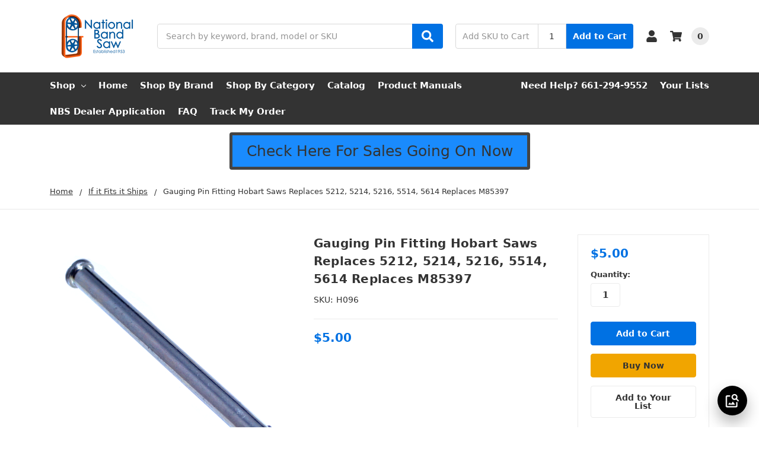

--- FILE ---
content_type: text/html; charset=UTF-8
request_url: https://nbsparts.com/gauging-pin-85397/
body_size: 34259
content:
    







<!DOCTYPE html>
<html class="no-js" lang="en">
    <head>
        <title>Gauging Pin Fitting Hobart Saws Replaces 5212, 5214, 5216, 5514, 5614 Replaces M85397</title>
        <link rel="dns-prefetch preconnect" href="https://cdn11.bigcommerce.com/s-wksq0c0r8c" crossorigin>
        <meta property="product:price:amount" content="5" /><meta property="product:price:currency" content="USD" /><meta property="og:url" content="https://nbsparts.com/gauging-pin-85397/" /><meta property="og:site_name" content="National Band Saw" /><meta name="keywords" content="Food Processing and Restaurant Equipment Replacement Parts for Hobart, Biro, Torrey, Butcher Boy, Bizerba, Globe, Berkel, Hollymatic "><meta name="description" content="Gauging Pin Fitting Hobart Saws Replaces 5212, 5214, 5216, 5514, 5614 Replaces M85397"><link rel='canonical' href='https://nbsparts.com/gauging-pin-85397/' /><meta name='platform' content='bigcommerce.stencil' /><meta property="og:type" content="product" />
<meta property="og:title" content="Gauging Pin Fitting Hobart Saws Replaces 5212, 5214, 5216, 5514, 5614 Replaces M85397" />
<meta property="og:description" content="Gauging Pin Fitting Hobart Saws Replaces 5212, 5214, 5216, 5514, 5614 Replaces M85397" />
<meta property="og:image" content="https://cdn11.bigcommerce.com/s-wksq0c0r8c/products/1309/images/14515/H096__65878.1646842354.386.513.png?c=1" />
<meta property="og:availability" content="instock" />
<meta property="pinterest:richpins" content="enabled" />
        
         

        <link href="https://cdn11.bigcommerce.com/s-wksq0c0r8c/product_images/Logo-48x48.png?t=1636750834" rel="shortcut icon">
        <meta name="viewport" content="width=device-width, initial-scale=1, maximum-scale=1">
        <meta name="ft-name" content="Camden Hardware">
        <meta name="ft-version" content="1.11.2">
        

        <script>
            // Change document class from no-js to js so we can detect this in css
            document.documentElement.className = document.documentElement.className.replace('no-js', 'js');
        </script>
        <script>
            window.lazySizesConfig = window.lazySizesConfig || {};
            window.lazySizesConfig.loadMode = 1;
        </script>
        <script async src="https://cdn11.bigcommerce.com/s-wksq0c0r8c/stencil/a6376e30-74ed-013c-c8e9-52867ecfc7a5/e/3e12d880-d99f-013c-9a53-7aad6c444269/dist/theme-bundle.head_async.js"></script>
        
        <link data-stencil-stylesheet href="https://cdn11.bigcommerce.com/s-wksq0c0r8c/stencil/a6376e30-74ed-013c-c8e9-52867ecfc7a5/e/3e12d880-d99f-013c-9a53-7aad6c444269/css/theme-cd44b560-d9f5-013e-2437-16eecdc4fb5f.css" rel="stylesheet">


        <!-- Start Tracking Code for analytics_googleanalytics4 -->

<script data-cfasync="false" src="https://cdn11.bigcommerce.com/shared/js/google_analytics4_bodl_subscribers-358423becf5d870b8b603a81de597c10f6bc7699.js" integrity="sha256-gtOfJ3Avc1pEE/hx6SKj/96cca7JvfqllWA9FTQJyfI=" crossorigin="anonymous"></script>
<script data-cfasync="false">
  (function () {
    window.dataLayer = window.dataLayer || [];

    function gtag(){
        dataLayer.push(arguments);
    }

    function initGA4(event) {
         function setupGtag() {
            function configureGtag() {
                gtag('js', new Date());
                gtag('set', 'developer_id.dMjk3Nj', true);
                gtag('config', 'G-9GVX7TDEYV');
            }

            var script = document.createElement('script');

            script.src = 'https://www.googletagmanager.com/gtag/js?id=G-9GVX7TDEYV';
            script.async = true;
            script.onload = configureGtag;

            document.head.appendChild(script);
        }

        setupGtag();

        if (typeof subscribeOnBodlEvents === 'function') {
            subscribeOnBodlEvents('G-9GVX7TDEYV', false);
        }

        window.removeEventListener(event.type, initGA4);
    }

    

    var eventName = document.readyState === 'complete' ? 'consentScriptsLoaded' : 'DOMContentLoaded';
    window.addEventListener(eventName, initGA4, false);
  })()
</script>

<!-- End Tracking Code for analytics_googleanalytics4 -->

<!-- Start Tracking Code for analytics_siteverification -->

<meta name="google-site-verification" content="QWttdwp-TIcK_8nysmJuvnri7io9WDuKVeX7j3dXlfk" />
<meta name="google-site-verification" content="i2BNBWicH1xOjS-gSW-k9aFANGwePCYxkFi6rwXvJF0" />

<!-- End Tracking Code for analytics_siteverification -->


<script type="text/javascript" src="https://checkout-sdk.bigcommerce.com/v1/loader.js" defer ></script>
<script src="https://www.google.com/recaptcha/api.js" async defer></script>
<script type="text/javascript">
var BCData = {"product_attributes":{"sku":"H096","upc":null,"mpn":null,"gtin":null,"weight":{"formatted":"0.16 LBS","value":0.16},"base":true,"image":null,"price":{"without_tax":{"formatted":"$5.00","value":5,"currency":"USD"},"tax_label":"Tax"},"stock":null,"instock":true,"stock_message":null,"purchasable":true,"purchasing_message":null,"call_for_price_message":null}};
</script>
<script src='https://www.powr.io/powr.js?external-type=bigcommerce' async ></script><script src='https://bigcommerce-storefront.getredo.com/main.js'   ></script><script>
function myFunction() {
  var dots = document.getElementById("dots");
  var moreText = document.getElementById("more");
  var btnText = document.getElementById("myBtn");

  if (dots.style.display === "none") {
    dots.style.display = "inline";
    btnText.innerHTML = "Read more";
    moreText.style.display = "none";
  } else {
    dots.style.display = "none";
    btnText.innerHTML = "Read less";
    moreText.style.display = "inline";
  }
}
</script><!-- Global site tag (gtag.js) - Google Analytics -->
<script async src="https://www.googletagmanager.com/gtag/js?id=G-9GVX7TDEYV"></script>
<script>
  window.dataLayer = window.dataLayer || [];
  function gtag(){dataLayer.push(arguments);}
  gtag('js', new Date());

  gtag('config', 'G-9GVX7TDEYV');
</script><script>
    $(document).ready(function() {
    // Configure/customize these variables.
    var showChar = 100;  // How many characters are shown by default
    var ellipsestext = "...";
    var moretext = "Show more >";
    var lesstext = "Show less";
    

    $('.more').each(function() {
        var content = $(this).html();
 
        if(content.length > showChar) {
 
            var c = content.substr(0, showChar);
            var h = content.substr(showChar, content.length - showChar);
 
            var html = c + '<span class="moreellipses">' + ellipsestext+ '&nbsp;</span><span class="morecontent"><span>' + h + '</span>&nbsp;&nbsp;<a href="" class="morelink">' + moretext + '</a></span>';
 
            $(this).html(html);
        }
 
    });
 
    $(".morelink").click(function(){
        if($(this).hasClass("less")) {
            $(this).removeClass("less");
            $(this).html(moretext);
        } else {
            $(this).addClass("less");
            $(this).html(lesstext);
        }
        $(this).parent().prev().toggle();
        $(this).prev().toggle();
        return false;
    });
});
</script>
<script>
     /* Function to add style */
        function addStyle(styles) {
             
            /* Create style element */
            var css = document.createElement('style');
            css.type = 'text/css';
      
            if (css.styleSheet)
                css.styleSheet.cssText = styles;
            else
                css.appendChild(document.createTextNode(styles));
             
            /* Append style to the head element */
            document.getElementsByTagName("head")[0].appendChild(css);
        }
         
        /* Declare the style element */
        var styles = ' .morecontent span { display: none; }';
        styles += ' .morelink { display: block; }';
         
        /* Function call */
        window.onload = function() { addStyle(styles) };
</script>
<!-- Global site tag (gtag.js) - Google Ads: AW-10967833509 -->
<script async src="https://www.googletagmanager.com/gtag/js?id=AW-10967833509"></script>
<script>
  window.dataLayer = window.dataLayer || [];
  function gtag(){dataLayer.push(arguments);}
  gtag('js', new Date());

  gtag('config', 'AW-10967833509');
  gtag('set', 'developer_id.dMjk3Nj', true);
</script>
<!-- GA4 Code Start: View Product Content -->
<script>
  gtag('event', 'view_item', {
    send_to: 'AW-10967833509',
    ecomm_pagetype: 'product',
    currency: 'USD',
    items: [{
      id: 'H096',
      name: 'Gauging Pin Fitting Hobart Saws Replaces 5212, 5214, 5216, 5514, 5614 Replaces M85397',
      quantity: 1,
      google_business_vertical: 'retail',
      currency: "USD",
      price: 5,
    }],
    value: 5,
  });
</script>
<!-- Google tag (gtag.js) -->
<script async src="https://www.googletagmanager.com/gtag/js?id=G-9GVX7TDEYV"></script>
<script>
  window.dataLayer = window.dataLayer || [];
  function gtag(){dataLayer.push(arguments);}
  gtag('js', new Date());
 
  gtag('config', 'G-9GVX7TDEYV');
</script>
 <script data-cfasync="false" src="https://microapps.bigcommerce.com/bodl-events/1.9.4/index.js" integrity="sha256-Y0tDj1qsyiKBRibKllwV0ZJ1aFlGYaHHGl/oUFoXJ7Y=" nonce="" crossorigin="anonymous"></script>
 <script data-cfasync="false" nonce="">

 (function() {
    function decodeBase64(base64) {
       const text = atob(base64);
       const length = text.length;
       const bytes = new Uint8Array(length);
       for (let i = 0; i < length; i++) {
          bytes[i] = text.charCodeAt(i);
       }
       const decoder = new TextDecoder();
       return decoder.decode(bytes);
    }
    window.bodl = JSON.parse(decodeBase64("[base64]"));
 })()

 </script>

<script nonce="">
(function () {
    var xmlHttp = new XMLHttpRequest();

    xmlHttp.open('POST', 'https://bes.gcp.data.bigcommerce.com/nobot');
    xmlHttp.setRequestHeader('Content-Type', 'application/json');
    xmlHttp.send('{"store_id":"1002087103","timezone_offset":"-7.0","timestamp":"2026-01-22T23:13:31.43008400Z","visit_id":"e86bb6b6-da87-4ba4-a9a1-6a2548506993","channel_id":1}');
})();
</script>

        

        
        
        
        
        
        
        
        
        
        
        
        
        
        
        <!-- snippet location htmlhead -->


    </head>
    <body>
        <!-- snippet location header -->
        <svg data-src="https://cdn11.bigcommerce.com/s-wksq0c0r8c/stencil/a6376e30-74ed-013c-c8e9-52867ecfc7a5/e/3e12d880-d99f-013c-9a53-7aad6c444269/img/icon-sprite.svg" class="icons-svg-sprite"></svg>


        <div data-content-region="above_header_banner--global"><div data-layout-id="db6ad072-ca9a-4a19-8654-fed038d07a15"><div data-sub-layout-container="72327627-41e6-43d3-8a61-f7feb06ca4b0" data-layout-name="'Display Full Hero Image - Don't Delete">
  <style data-container-styling="72327627-41e6-43d3-8a61-f7feb06ca4b0">
    [data-sub-layout-container="72327627-41e6-43d3-8a61-f7feb06ca4b0"] {
      box-sizing: border-box;
      display: flex;
      flex-wrap: wrap;
      z-index: 0;
      position: relative;
    }
    [data-sub-layout-container="72327627-41e6-43d3-8a61-f7feb06ca4b0"]:after {
      background-position: center center;
      background-size: cover;
      z-index: auto;
      display: block;
      position: absolute;
      top: 0;
      left: 0;
      bottom: 0;
      right: 0;
    }
  </style>
  <div data-sub-layout="36aca977-532d-4ec3-99ab-fe4c30079780">
    <style data-column-styling="36aca977-532d-4ec3-99ab-fe4c30079780">
      [data-sub-layout="36aca977-532d-4ec3-99ab-fe4c30079780"] {
        display: flex;
        flex-direction: column;
        box-sizing: border-box;
        flex-basis: 100%;
        max-width: 100%;
        z-index: 0;
        justify-content: center;
        padding-right: 10.5px;
        padding-left: 10.5px;
        position: relative;
      }
      [data-sub-layout="36aca977-532d-4ec3-99ab-fe4c30079780"]:after {
        background-position: center center;
        background-size: cover;
        z-index: auto;
        display: block;
        position: absolute;
        top: 0;
        left: 0;
        bottom: 0;
        right: 0;
      }
      @media only screen and (max-width: 700px) {
        [data-sub-layout="36aca977-532d-4ec3-99ab-fe4c30079780"] {
          flex-basis: 100%;
          max-width: 100%;
        }
      }
    </style>
    <div data-widget-id="d0ee037d-9560-4a29-9949-331fca2b376c" data-placement-id="6142b9c2-8359-49f9-8edb-6d758b9eb22b" data-placement-status="ACTIVE"><style>
  .heroCarousel-slide .heroCarousel-image {
    max-height: none !important;
  }

  .hero-carousel__link {
    height: 100% !important;
  }
</style>
</div>
  </div>
</div></div></div>
<div data-content-region="above_header_banner"></div>
<div data-content-region="above_header--global"><div data-layout-id="c78c44d4-291f-4449-8e2a-c247620d5d4e"><div data-sub-layout-container="336d4d3b-4110-4ea2-a880-ed7048eebac5" data-layout-name="Layout">
  <style data-container-styling="336d4d3b-4110-4ea2-a880-ed7048eebac5">
    [data-sub-layout-container="336d4d3b-4110-4ea2-a880-ed7048eebac5"] {
      box-sizing: border-box;
      display: flex;
      flex-wrap: wrap;
      z-index: 0;
      position: relative;
    }
    [data-sub-layout-container="336d4d3b-4110-4ea2-a880-ed7048eebac5"]:after {
      background-position: center center;
      background-size: cover;
      z-index: auto;
      display: block;
      position: absolute;
      top: 0;
      left: 0;
      bottom: 0;
      right: 0;
    }
  </style>
  <div data-sub-layout="ff253a5c-2e15-41a9-9f14-927efd7e2cee">
    <style data-column-styling="ff253a5c-2e15-41a9-9f14-927efd7e2cee">
      [data-sub-layout="ff253a5c-2e15-41a9-9f14-927efd7e2cee"] {
        display: flex;
        flex-direction: column;
        box-sizing: border-box;
        flex-basis: 100%;
        max-width: 100%;
        z-index: 0;
        justify-content: center;
        padding-right: 10.5px;
        padding-left: 10.5px;
        position: relative;
      }
      [data-sub-layout="ff253a5c-2e15-41a9-9f14-927efd7e2cee"]:after {
        background-position: center center;
        background-size: cover;
        z-index: auto;
        display: block;
        position: absolute;
        top: 0;
        left: 0;
        bottom: 0;
        right: 0;
      }
      @media only screen and (max-width: 700px) {
        [data-sub-layout="ff253a5c-2e15-41a9-9f14-927efd7e2cee"] {
          flex-basis: 100%;
          max-width: 100%;
        }
      }
    </style>
  </div>
</div>
<div data-sub-layout-container="2c378298-1804-445a-bc02-4b19cd1fbfba" data-layout-name="Layout">
  <style data-container-styling="2c378298-1804-445a-bc02-4b19cd1fbfba">
    [data-sub-layout-container="2c378298-1804-445a-bc02-4b19cd1fbfba"] {
      box-sizing: border-box;
      display: flex;
      flex-wrap: wrap;
      z-index: 0;
      position: relative;
    }
    [data-sub-layout-container="2c378298-1804-445a-bc02-4b19cd1fbfba"]:after {
      background-position: center center;
      background-size: cover;
      z-index: auto;
      display: block;
      position: absolute;
      top: 0;
      left: 0;
      bottom: 0;
      right: 0;
    }
  </style>
  <div data-sub-layout="04ac6935-6a60-4a34-b849-a662db772fc6">
    <style data-column-styling="04ac6935-6a60-4a34-b849-a662db772fc6">
      [data-sub-layout="04ac6935-6a60-4a34-b849-a662db772fc6"] {
        display: flex;
        flex-direction: column;
        box-sizing: border-box;
        flex-basis: 100%;
        max-width: 100%;
        z-index: 0;
        justify-content: center;
        padding-right: 10.5px;
        padding-left: 10.5px;
        position: relative;
      }
      [data-sub-layout="04ac6935-6a60-4a34-b849-a662db772fc6"]:after {
        background-position: center center;
        background-size: cover;
        z-index: auto;
        display: block;
        position: absolute;
        top: 0;
        left: 0;
        bottom: 0;
        right: 0;
      }
      @media only screen and (max-width: 700px) {
        [data-sub-layout="04ac6935-6a60-4a34-b849-a662db772fc6"] {
          flex-basis: 100%;
          max-width: 100%;
        }
      }
    </style>
  </div>
</div></div></div>
<div data-content-region="above_header"></div>
<header class="header  header--gift-certificate-disabled   header--no-margin   header--logo-image header--nav-megamenu header--width-contained" role="banner">
  <div class="header__inner">
    <a href="#" class="mobileMenu-toggle " data-mobile-menu-toggle="menu">
        <span class="mobileMenu-toggleIcon">Toggle menu</span>
    </a>

    <div class="header-logo  header-logo--image   header-logo--center   ">
        <a href="https://nbsparts.com/" >
            <img class="header-logo-image" src="https://cdn11.bigcommerce.com/s-wksq0c0r8c/images/stencil/200x80/nbs-transparent-logo-2.5x-1_1700669710__64467.original.png" alt="National Band Saw Co - B2B" title="National Band Saw Co - B2B">
</a>
    </div>

    <div class="search-utils ">
        <div class="search " id="quickSearch" aria-hidden="true" tabindex="-1" data-prevent-quick-search-close>
                    <!-- snippet location forms_search -->
<form class="form" action="/search.php">
    <fieldset class="form-fieldset">
        <div class="form-field quickSearchInput">
            <label class="is-srOnly" for="search_query">Search</label>
            <input class="form-input" data-search-quick name="search_query" id="search_query" data-error-message="Search field cannot be empty." placeholder="Search by keyword, brand, model or SKU" autocomplete="off" autocorrect="off">
            <a class="modal-close" aria-label="Close" data-drop-down-close role="button">
                <svg><use xlink:href="#icon-close"></use></svg>
            </a>
            <button type="submit" class="search-button" type="submit">
                <div class="search-button-icon">
                    <svg>
                        <use xlink:href="#icon-search"></use>
                    </svg>
                </div>
            </button>
        </div>
    </fieldset>
</form>
<section class="quickSearchResults" data-bind="html: results"></section>
        </div>

                <div class="sku-add sku-add--sku">
  <form
    class="form js-quick-add"
    action="/cart.php"
    method="post"
    enctype="multipart/form-data"
    data-error="Please complete the SKU and quantity fields"
  >
    <div class="add-sku-item"></div>
    <fieldset class="form-fieldset">
      <div class="form-field">
        <div class="form-input-wrap">
          <input
            class="form-input form-input--sku-num"
            name="sku"
            type="text"
            placeholder="Add SKU to Cart"
            data-sku
            autocorrect="off"
          />
          <input
            class="form-input form-input--sku-qty"
            name="qty"
            type="tel"
            value="1"
            min="1"
            data-qty
            autocomplete="off"
          />
        </div>
        <span class="quick-add-result"></span>
        <button type="submit" class="search-button" type="submit">
          Add to Cart
        </button>
      </div>
    </fieldset>
  </form>
</div>
    </div>

    <nav class="navUser sticky">
    <ul class="navUser-section navUser-section--alt">


        <li class="navUser-item navUser-item--account">
            <a class="navUser-action " href="/account.php" ><span class="top-utilities-icon"><svg><use xlink:href="#icon-user"></use></svg></span><span class="navUser-text"> Account</span> </a>
        </li>

        <li class="navUser-item navUser-item--cart">
    <a
        class="navUser-action"
        data-cart-preview
        data-dropdown="cart-preview-dropdown"
        data-options="align:right"
        href="/cart.php">
        <span class="navUser-item-cartLabel"><span class="top-utilities-icon"><svg><use xlink:href="#icon-shopping-cart"></use></svg></span><span class="cartLabel"></span></span> <span class="countPill countPill--positive cart-quantity">0</span>
    </a>

    <div class="dropdown-menu" id="cart-preview-dropdown" data-dropdown-content aria-autoclose="false" aria-hidden="true">
        <div class="side-cart side-cart-container">
            <div class="side-cart-title">Your Cart</div>
            <div class="side-cart-content"></div>
            <div class="side-cart-details"></div>
            <div class="side-cart-actions"></div>
        </div>
    </div>
</li>
    </ul>
</nav>

  </div>
  <div class="header__bottom-nav ">
    <div class="header__bottom-nav-inner">
      <div class="navPages-container " id="menu" data-menu>
          <nav class="navPages " data-options="">
    <ul class="navPages-list navPages-list-depth-max megamenu">
                <li class="navPages-item">
                    <a class="navPages-action  has-subMenu is-root" href="" data-collapsible="navPages-viewAll">
                        Shop <i class="icon navPages-action-moreIcon" aria-hidden="true"><svg><use xlink:href="#icon-chevron-down" /></svg></i>
                    </a>
                    <div class="navPage-subMenu navPage-subMenu-horizontal navPage-subMenu--megamenu" id="navPages-viewAll" aria-hidden="true" tabindex="-1">
                        <ul class="navPage-subMenu-list">
                                    <li class="navPage-subMenu-item-child">
                                            <a class="navPage-subMenu-action navPages-action-depth-max navPages-action" href="https://nbsparts.com/parts/">All Products</a>
                                    </li>
                                    <li class="navPage-subMenu-item-child">
                                            <a class="navPage-subMenu-action navPages-action-depth-max navPages-action" href="https://nbsparts.com/band-saw-blades/">Band Saw Blades</a>
                                    </li>
                                    <li class="navPage-subMenu-item-child">
                                            <a class="navPage-subMenu-action navPages-action has-subMenu" href="https://nbsparts.com/products/band-saw-wheels/" data-collapsible="navPages-71">
                                                Band Saw Wheels <i class="icon navPages-action-moreIcon" aria-hidden="true"><svg><use xlink:href="#icon-chevron-down" /></svg></i>
                                            </a>

                                    </li>
                                    <li class="navPage-subMenu-item-child">
                                            <a class="navPage-subMenu-action navPages-action has-subMenu" href="https://nbsparts.com/parts/bread-slicers/" data-collapsible="navPages-49">
                                                Bread Slicer <i class="icon navPages-action-moreIcon" aria-hidden="true"><svg><use xlink:href="#icon-chevron-down" /></svg></i>
                                            </a>

                                    </li>
                                    <li class="navPage-subMenu-item-child">
                                            <a class="navPage-subMenu-action navPages-action-depth-max navPages-action" href="https://nbsparts.com/casters-and-wheels/">Casters and Wheels</a>
                                    </li>
                                    <li class="navPage-subMenu-item-child">
                                            <a class="navPage-subMenu-action navPages-action has-subMenu" href="https://nbsparts.com/parts/choppers/" data-collapsible="navPages-65">
                                                Chopper Parts <i class="icon navPages-action-moreIcon" aria-hidden="true"><svg><use xlink:href="#icon-chevron-down" /></svg></i>
                                            </a>

                                    </li>
                                    <li class="navPage-subMenu-item-child">
                                            <a class="navPage-subMenu-action navPages-action-depth-max navPages-action" href="https://nbsparts.com/clearance/">Clearance</a>
                                    </li>
                                    <li class="navPage-subMenu-item-child">
                                            <a class="navPage-subMenu-action navPages-action has-subMenu" href="https://nbsparts.com/parts/combo-sets/" data-collapsible="navPages-88">
                                                Combo Sets <i class="icon navPages-action-moreIcon" aria-hidden="true"><svg><use xlink:href="#icon-chevron-down" /></svg></i>
                                            </a>

                                    </li>
                                    <li class="navPage-subMenu-item-child">
                                            <a class="navPage-subMenu-action navPages-action has-subMenu" href="https://nbsparts.com/cutlery/" data-collapsible="navPages-38">
                                                Cutlery <i class="icon navPages-action-moreIcon" aria-hidden="true"><svg><use xlink:href="#icon-chevron-down" /></svg></i>
                                            </a>

                                    </li>
                                    <li class="navPage-subMenu-item-child">
                                            <a class="navPage-subMenu-action navPages-action has-subMenu" href="https://nbsparts.com/dishwasher-parts/" data-collapsible="navPages-421">
                                                Dishwasher Parts <i class="icon navPages-action-moreIcon" aria-hidden="true"><svg><use xlink:href="#icon-chevron-down" /></svg></i>
                                            </a>

                                    </li>
                                    <li class="navPage-subMenu-item-child">
                                            <a class="navPage-subMenu-action navPages-action has-subMenu" href="https://nbsparts.com/electrical/" data-collapsible="navPages-369">
                                                Electrical <i class="icon navPages-action-moreIcon" aria-hidden="true"><svg><use xlink:href="#icon-chevron-down" /></svg></i>
                                            </a>

                                    </li>
                                    <li class="navPage-subMenu-item-child">
                                            <a class="navPage-subMenu-action navPages-action has-subMenu" href="https://nbsparts.com/parts/food-processors/" data-collapsible="navPages-84">
                                                Food Processor Parts <i class="icon navPages-action-moreIcon" aria-hidden="true"><svg><use xlink:href="#icon-chevron-down" /></svg></i>
                                            </a>

                                    </li>
                                    <li class="navPage-subMenu-item-child">
                                            <a class="navPage-subMenu-action navPages-action has-subMenu" href="https://nbsparts.com/freezer-parts/" data-collapsible="navPages-1670">
                                                Freezer Parts <i class="icon navPages-action-moreIcon" aria-hidden="true"><svg><use xlink:href="#icon-chevron-down" /></svg></i>
                                            </a>

                                    </li>
                                    <li class="navPage-subMenu-item-child">
                                            <a class="navPage-subMenu-action navPages-action has-subMenu" href="https://nbsparts.com/parts/fryer-parts/" data-collapsible="navPages-141">
                                                Fryer Parts <i class="icon navPages-action-moreIcon" aria-hidden="true"><svg><use xlink:href="#icon-chevron-down" /></svg></i>
                                            </a>

                                    </li>
                                    <li class="navPage-subMenu-item-child">
                                            <a class="navPage-subMenu-action navPages-action-depth-max navPages-action" href="https://nbsparts.com/grinder-studs/">Grinder Studs</a>
                                    </li>
                                    <li class="navPage-subMenu-item-child">
                                            <a class="navPage-subMenu-action navPages-action has-subMenu" href="https://nbsparts.com/if-it-fits-it-ships/" data-collapsible="navPages-1010">
                                                If it Fits it Ships <i class="icon navPages-action-moreIcon" aria-hidden="true"><svg><use xlink:href="#icon-chevron-down" /></svg></i>
                                            </a>

                                    </li>
                                    <li class="navPage-subMenu-item-child">
                                            <a class="navPage-subMenu-action navPages-action has-subMenu" href="https://nbsparts.com/parts/meat-grinders/" data-collapsible="navPages-56">
                                                Meat Grinder Parts <i class="icon navPages-action-moreIcon" aria-hidden="true"><svg><use xlink:href="#icon-chevron-down" /></svg></i>
                                            </a>

                                    </li>
                                    <li class="navPage-subMenu-item-child">
                                            <a class="navPage-subMenu-action navPages-action has-subMenu" href="https://nbsparts.com/parts/meat-saws/" data-collapsible="navPages-44">
                                                Meat Saw Parts <i class="icon navPages-action-moreIcon" aria-hidden="true"><svg><use xlink:href="#icon-chevron-down" /></svg></i>
                                            </a>

                                    </li>
                                    <li class="navPage-subMenu-item-child">
                                            <a class="navPage-subMenu-action navPages-action has-subMenu" href="https://nbsparts.com/parts/meat-slicers/" data-collapsible="navPages-48">
                                                Meat Slicer Parts <i class="icon navPages-action-moreIcon" aria-hidden="true"><svg><use xlink:href="#icon-chevron-down" /></svg></i>
                                            </a>

                                    </li>
                                    <li class="navPage-subMenu-item-child">
                                            <a class="navPage-subMenu-action navPages-action has-subMenu" href="https://nbsparts.com/parts/meat-tenderizer/" data-collapsible="navPages-52">
                                                Meat Tenderizer Parts <i class="icon navPages-action-moreIcon" aria-hidden="true"><svg><use xlink:href="#icon-chevron-down" /></svg></i>
                                            </a>

                                    </li>
                                    <li class="navPage-subMenu-item-child">
                                            <a class="navPage-subMenu-action navPages-action-depth-max navPages-action" href="https://nbsparts.com/parts/miscellaneous/">Miscellaneous Parts</a>
                                    </li>
                                    <li class="navPage-subMenu-item-child">
                                            <a class="navPage-subMenu-action navPages-action has-subMenu" href="https://nbsparts.com/parts/mixers/" data-collapsible="navPages-62">
                                                Mixer Parts <i class="icon navPages-action-moreIcon" aria-hidden="true"><svg><use xlink:href="#icon-chevron-down" /></svg></i>
                                            </a>

                                    </li>
                                    <li class="navPage-subMenu-item-child">
                                            <a class="navPage-subMenu-action navPages-action-depth-max navPages-action" href="https://nbsparts.com/new-parts/">New Parts</a>
                                    </li>
                                    <li class="navPage-subMenu-item-child">
                                            <a class="navPage-subMenu-action navPages-action has-subMenu" href="https://nbsparts.com/oven-parts/" data-collapsible="navPages-1203">
                                                Oven Parts <i class="icon navPages-action-moreIcon" aria-hidden="true"><svg><use xlink:href="#icon-chevron-down" /></svg></i>
                                            </a>

                                    </li>
                                    <li class="navPage-subMenu-item-child">
                                            <a class="navPage-subMenu-action navPages-action-depth-max navPages-action" href="https://nbsparts.com/accessories/">Parts &amp; Accessories</a>
                                    </li>
                                    <li class="navPage-subMenu-item-child">
                                            <a class="navPage-subMenu-action navPages-action has-subMenu" href="https://nbsparts.com/parts/patty-machine/" data-collapsible="navPages-59">
                                                Patty Machine Parts <i class="icon navPages-action-moreIcon" aria-hidden="true"><svg><use xlink:href="#icon-chevron-down" /></svg></i>
                                            </a>

                                    </li>
                                    <li class="navPage-subMenu-item-child">
                                            <a class="navPage-subMenu-action navPages-action has-subMenu" href="https://nbsparts.com/parts/repair-kits/" data-collapsible="navPages-93">
                                                Repair Kits <i class="icon navPages-action-moreIcon" aria-hidden="true"><svg><use xlink:href="#icon-chevron-down" /></svg></i>
                                            </a>

                                    </li>
                                    <li class="navPage-subMenu-item-child">
                                            <a class="navPage-subMenu-action navPages-action has-subMenu" href="https://nbsparts.com/parts/rotisserie/" data-collapsible="navPages-90">
                                                Rotisserie <i class="icon navPages-action-moreIcon" aria-hidden="true"><svg><use xlink:href="#icon-chevron-down" /></svg></i>
                                            </a>

                                    </li>
                                    <li class="navPage-subMenu-item-child">
                                            <a class="navPage-subMenu-action navPages-action-depth-max navPages-action" href="https://nbsparts.com/safety-products/">Safety Products</a>
                                    </li>
                                    <li class="navPage-subMenu-item-child">
                                            <a class="navPage-subMenu-action navPages-action-depth-max navPages-action" href="https://nbsparts.com/sale/">Sale</a>
                                    </li>
                                    <li class="navPage-subMenu-item-child">
                                            <a class="navPage-subMenu-action navPages-action-depth-max navPages-action" href="https://nbsparts.com/scales/">Scales</a>
                                    </li>
                                    <li class="navPage-subMenu-item-child">
                                            <a class="navPage-subMenu-action navPages-action-depth-max navPages-action" href="https://nbsparts.com/scratch-and-dent-parts/">Scratch and Dent Parts</a>
                                    </li>
                                    <li class="navPage-subMenu-item-child">
                                            <a class="navPage-subMenu-action navPages-action has-subMenu" href="https://nbsparts.com/steamer-parts/" data-collapsible="navPages-1672">
                                                Steamer Parts <i class="icon navPages-action-moreIcon" aria-hidden="true"><svg><use xlink:href="#icon-chevron-down" /></svg></i>
                                            </a>

                                    </li>
                                    <li class="navPage-subMenu-item-child">
                                            <a class="navPage-subMenu-action navPages-action has-subMenu" href="https://nbsparts.com/parts/tools-and-lubricants/" data-collapsible="navPages-79">
                                                Tools and Lubricants <i class="icon navPages-action-moreIcon" aria-hidden="true"><svg><use xlink:href="#icon-chevron-down" /></svg></i>
                                            </a>

                                    </li>
                                    <li class="navPage-subMenu-item-child">
                                            <a class="navPage-subMenu-action navPages-action has-subMenu" href="https://nbsparts.com/wrappers/" data-collapsible="navPages-81">
                                                Wrappers <i class="icon navPages-action-moreIcon" aria-hidden="true"><svg><use xlink:href="#icon-chevron-down" /></svg></i>
                                            </a>

                                    </li>
                                    <li class="navPage-subMenu-item-child">
                                            <a class="navPage-subMenu-action navPages-action-depth-max navPages-action" href="https://nbsparts.com/knife-cover-50-off/">Knife Cover 50% Off</a>
                                    </li>
                        </ul>
                                        <div class="navPage-subMenu navPage-subMenu-horizontal navPage-subMenu--megamenu" id="navPages-71" aria-hidden="true" tabindex="-1">
    <ul class="navPage-subMenu-list">
            <li class="navPage-subMenu-item-parent">
                <a class="navPage-subMenu-action navPages-action" href="https://nbsparts.com/products/band-saw-wheels/">All Band Saw Wheels</a>
            </li>
            <li class="navPage-subMenu-item-child">
                    <a class="navPage-subMenu-action navPages-action navPages-action-depth-max" href="https://nbsparts.com/bandsaw-wheels/biro-saw-wheel/">Biro Saw Wheel</a>
            </li>
            <li class="navPage-subMenu-item-child">
                    <a class="navPage-subMenu-action navPages-action navPages-action-depth-max" href="https://nbsparts.com/bandsaw-wheels/butcher-boy-saw-wheel/">Butcher Boy Saw Wheel</a>
            </li>
            <li class="navPage-subMenu-item-child">
                    <a class="navPage-subMenu-action navPages-action navPages-action-depth-max" href="https://nbsparts.com/bandsaw-wheels/hobart-saw-wheel/">Hobart Saw Wheel</a>
            </li>
            <li class="navPage-subMenu-item-child">
                    <a class="navPage-subMenu-action navPages-action navPages-action-depth-max" href="https://nbsparts.com/bandsaw-wheels/hollymatic-saw-wheel/">Hollymatic Saw Wheel</a>
            </li>
            <li class="navPage-subMenu-item-child">
                    <a class="navPage-subMenu-action navPages-action navPages-action-depth-max" href="https://nbsparts.com/band-saw-wheels/pro-cut-saw-wheel/">Pro-Cut Saw Wheel</a>
            </li>
            <li class="navPage-subMenu-item-child">
                    <a class="navPage-subMenu-action navPages-action navPages-action-depth-max" href="https://nbsparts.com/bandsaw-wheels/tor-rey-saw-wheel/">Torrey Saw Wheel</a>
            </li>
    </ul>
</div>
                                        <div class="navPage-subMenu navPage-subMenu-horizontal navPage-subMenu--megamenu" id="navPages-49" aria-hidden="true" tabindex="-1">
    <ul class="navPage-subMenu-list">
            <li class="navPage-subMenu-item-parent">
                <a class="navPage-subMenu-action navPages-action" href="https://nbsparts.com/parts/bread-slicers/">All Bread Slicer</a>
            </li>
            <li class="navPage-subMenu-item-child">
                    <a class="navPage-subMenu-action navPages-action navPages-action-depth-max" href="https://nbsparts.com/bread-slicer/berkel/berkel-bread-slicer/">Berkel Bread Slicer</a>
            </li>
            <li class="navPage-subMenu-item-child">
                    <a class="navPage-subMenu-action navPages-action navPages-action-depth-max" href="https://nbsparts.com/bread-slicer/bagel-and-bun/">Bagel and Bun</a>
            </li>
            <li class="navPage-subMenu-item-child">
                    <a class="navPage-subMenu-action navPages-action navPages-action-depth-max" href="https://nbsparts.com/bread-slicer/oliver/oliver-bread-slicer/">Oliver Bread Slicer</a>
            </li>
    </ul>
</div>
                                        <div class="navPage-subMenu navPage-subMenu-horizontal navPage-subMenu--megamenu" id="navPages-65" aria-hidden="true" tabindex="-1">
    <ul class="navPage-subMenu-list">
            <li class="navPage-subMenu-item-parent">
                <a class="navPage-subMenu-action navPages-action" href="https://nbsparts.com/parts/choppers/">All Chopper Parts</a>
            </li>
            <li class="navPage-subMenu-item-child">
                    <a class="navPage-subMenu-action navPages-action navPages-action-depth-max" href="https://nbsparts.com/chopper-parts/chopper-knives/">Chopper Knives</a>
            </li>
            <li class="navPage-subMenu-item-child">
                    <a class="navPage-subMenu-action navPages-action navPages-action-depth-max" href="https://nbsparts.com/chopper-parts/hobart/hobart-chopper/">Hobart Chopper</a>
            </li>
    </ul>
</div>
                                        <div class="navPage-subMenu navPage-subMenu-horizontal navPage-subMenu--megamenu" id="navPages-88" aria-hidden="true" tabindex="-1">
    <ul class="navPage-subMenu-list">
            <li class="navPage-subMenu-item-parent">
                <a class="navPage-subMenu-action navPages-action" href="https://nbsparts.com/parts/combo-sets/">All Combo Sets</a>
            </li>
            <li class="navPage-subMenu-item-child">
                    <a class="navPage-subMenu-action navPages-action navPages-action-depth-max" href="https://nbsparts.com/combo-sets/filler-block-and-cleaners-combos/">Filler Block and Cleaners Combos</a>
            </li>
            <li class="navPage-subMenu-item-child">
                    <a class="navPage-subMenu-action navPages-action navPages-action-depth-max" href="https://nbsparts.com/combo-sets/heat-sealer-combos/">Heat Sealer Combos</a>
            </li>
            <li class="navPage-subMenu-item-child">
                    <a class="navPage-subMenu-action navPages-action navPages-action-depth-max" href="https://nbsparts.com/combo-sets/meat-tenderizer-combos/">Meat Tenderizer Combos</a>
            </li>
            <li class="navPage-subMenu-item-child">
                    <a class="navPage-subMenu-action navPages-action navPages-action-depth-max" href="https://nbsparts.com/combo-sets/saw-blade-combos/">Saw Blade Combos</a>
            </li>
            <li class="navPage-subMenu-item-child">
                    <a class="navPage-subMenu-action navPages-action navPages-action-depth-max" href="https://nbsparts.com/parts/combo-sets/saw-wheel-combos/">Saw Wheel Combos</a>
            </li>
    </ul>
</div>
                                        <div class="navPage-subMenu navPage-subMenu-horizontal navPage-subMenu--megamenu" id="navPages-38" aria-hidden="true" tabindex="-1">
    <ul class="navPage-subMenu-list">
            <li class="navPage-subMenu-item-parent">
                <a class="navPage-subMenu-action navPages-action" href="https://nbsparts.com/cutlery/">All Cutlery</a>
            </li>
            <li class="navPage-subMenu-item-child">
                    <a class="navPage-subMenu-action navPages-action navPages-action-depth-max" href="https://nbsparts.com/cutlery/accessories/">Accessories</a>
            </li>
            <li class="navPage-subMenu-item-child">
                    <a class="navPage-subMenu-action navPages-action navPages-action-depth-max" href="https://nbsparts.com/cutlery/boning/">Boning</a>
            </li>
            <li class="navPage-subMenu-item-child">
                    <a class="navPage-subMenu-action navPages-action navPages-action-depth-max" href="https://nbsparts.com/cutlery/bread/">Bread</a>
            </li>
            <li class="navPage-subMenu-item-child">
                    <a class="navPage-subMenu-action navPages-action navPages-action-depth-max" href="https://nbsparts.com/cutlery/cases-bag-sand-rolls/">Cases|Bags and Rolls</a>
            </li>
            <li class="navPage-subMenu-item-child">
                    <a class="navPage-subMenu-action navPages-action navPages-action-depth-max" href="https://nbsparts.com/cutlery/chef/">Chef</a>
            </li>
            <li class="navPage-subMenu-item-child">
                    <a class="navPage-subMenu-action navPages-action navPages-action-depth-max" href="https://nbsparts.com/cutlery/sets/">Sets</a>
            </li>
            <li class="navPage-subMenu-item-child">
                    <a class="navPage-subMenu-action navPages-action navPages-action-depth-max" href="https://nbsparts.com/cutlery/sharpeners/">Sharpeners</a>
            </li>
            <li class="navPage-subMenu-item-child">
                    <a class="navPage-subMenu-action navPages-action navPages-action-depth-max" href="https://nbsparts.com/cutlery/slicer/">Slicer</a>
            </li>
    </ul>
</div>
                                        <div class="navPage-subMenu navPage-subMenu-horizontal navPage-subMenu--megamenu" id="navPages-421" aria-hidden="true" tabindex="-1">
    <ul class="navPage-subMenu-list">
            <li class="navPage-subMenu-item-parent">
                <a class="navPage-subMenu-action navPages-action" href="https://nbsparts.com/dishwasher-parts/">All Dishwasher Parts</a>
            </li>
            <li class="navPage-subMenu-item-child">
                    <a class="navPage-subMenu-action navPages-action navPages-action-depth-max" href="https://nbsparts.com/dishwasher-parts/hobart/hobart-dishwasher/">Hobart Dishwasher</a>
            </li>
    </ul>
</div>
                                        <div class="navPage-subMenu navPage-subMenu-horizontal navPage-subMenu--megamenu" id="navPages-369" aria-hidden="true" tabindex="-1">
    <ul class="navPage-subMenu-list">
            <li class="navPage-subMenu-item-parent">
                <a class="navPage-subMenu-action navPages-action" href="https://nbsparts.com/electrical/">All Electrical</a>
            </li>
            <li class="navPage-subMenu-item-child">
                    <a class="navPage-subMenu-action navPages-action navPages-action-depth-max" href="https://nbsparts.com/electrical/capacitors/">Capacitors</a>
            </li>
            <li class="navPage-subMenu-item-child">
                    <a class="navPage-subMenu-action navPages-action navPages-action-depth-max" href="https://nbsparts.com/electrical/lights/">Lights</a>
            </li>
            <li class="navPage-subMenu-item-child">
                    <a class="navPage-subMenu-action navPages-action navPages-action-depth-max" href="https://nbsparts.com/electrical/power-cords/">Power Cords</a>
            </li>
            <li class="navPage-subMenu-item-child">
                    <a class="navPage-subMenu-action navPages-action navPages-action-depth-max" href="https://nbsparts.com/electrical/switches/">Switches</a>
            </li>
            <li class="navPage-subMenu-item-child">
                    <a class="navPage-subMenu-action navPages-action navPages-action-depth-max" href="https://nbsparts.com/parts/thermostats/">Thermostats</a>
            </li>
    </ul>
</div>
                                        <div class="navPage-subMenu navPage-subMenu-horizontal navPage-subMenu--megamenu" id="navPages-84" aria-hidden="true" tabindex="-1">
    <ul class="navPage-subMenu-list">
            <li class="navPage-subMenu-item-parent">
                <a class="navPage-subMenu-action navPages-action" href="https://nbsparts.com/parts/food-processors/">All Food Processor Parts</a>
            </li>
            <li class="navPage-subMenu-item-child">
                    <a class="navPage-subMenu-action navPages-action navPages-action-depth-max" href="https://nbsparts.com/food-processor-parts/robot-coupe/robot-coupe-processor/">Robot Coupe Processor</a>
            </li>
    </ul>
</div>
                                        <div class="navPage-subMenu navPage-subMenu-horizontal navPage-subMenu--megamenu" id="navPages-1670" aria-hidden="true" tabindex="-1">
    <ul class="navPage-subMenu-list">
            <li class="navPage-subMenu-item-parent">
                <a class="navPage-subMenu-action navPages-action" href="https://nbsparts.com/freezer-parts/">All Freezer Parts</a>
            </li>
            <li class="navPage-subMenu-item-child">
                    <a class="navPage-subMenu-action navPages-action navPages-action-depth-max" href="https://nbsparts.com/freezer-parts/taylor-freezer-parts/">Taylor Freezer Parts</a>
            </li>
    </ul>
</div>
                                        <div class="navPage-subMenu navPage-subMenu-horizontal navPage-subMenu--megamenu" id="navPages-141" aria-hidden="true" tabindex="-1">
    <ul class="navPage-subMenu-list">
            <li class="navPage-subMenu-item-parent">
                <a class="navPage-subMenu-action navPages-action" href="https://nbsparts.com/parts/fryer-parts/">All Fryer Parts</a>
            </li>
            <li class="navPage-subMenu-item-child">
                    <a class="navPage-subMenu-action navPages-action navPages-action-depth-max" href="https://nbsparts.com/fryer-parts/bki/bki-fryer/">BKI Fryer</a>
            </li>
            <li class="navPage-subMenu-item-child">
                    <a class="navPage-subMenu-action navPages-action navPages-action-depth-max" href="https://nbsparts.com/fryer-parts/frymaster-fryer/">Frymaster Fryer</a>
            </li>
            <li class="navPage-subMenu-item-child">
                    <a class="navPage-subMenu-action navPages-action navPages-action-depth-max" href="https://nbsparts.com/fryer-parts/henny-penny-fryers/">Henny Penny Fryers</a>
            </li>
            <li class="navPage-subMenu-item-child">
                    <a class="navPage-subMenu-action navPages-action navPages-action-depth-max" href="https://nbsparts.com/fryer-parts/pitco-fryer/">Pitco Fryer</a>
            </li>
    </ul>
</div>
                                        <div class="navPage-subMenu navPage-subMenu-horizontal navPage-subMenu--megamenu" id="navPages-1010" aria-hidden="true" tabindex="-1">
    <ul class="navPage-subMenu-list">
            <li class="navPage-subMenu-item-parent">
                <a class="navPage-subMenu-action navPages-action" href="https://nbsparts.com/if-it-fits-it-ships/">All If it Fits it Ships</a>
            </li>
            <li class="navPage-subMenu-item-child">
                    <a class="navPage-subMenu-action navPages-action navPages-action-depth-max" href="https://nbsparts.com/if-it-fits-it-ships/berkel/">Berkel</a>
            </li>
            <li class="navPage-subMenu-item-child">
                    <a class="navPage-subMenu-action navPages-action navPages-action-depth-max" href="https://nbsparts.com/if-it-fits-it-ships/biro/">Biro</a>
            </li>
            <li class="navPage-subMenu-item-child">
                    <a class="navPage-subMenu-action navPages-action navPages-action-depth-max" href="https://nbsparts.com/if-it-fits-it-ships/bizerba/">Bizerba</a>
            </li>
            <li class="navPage-subMenu-item-child">
                    <a class="navPage-subMenu-action navPages-action navPages-action-depth-max" href="https://nbsparts.com/if-it-fits-it-ships/butcher-boy/">Butcher Boy</a>
            </li>
            <li class="navPage-subMenu-item-child">
                    <a class="navPage-subMenu-action navPages-action navPages-action-depth-max" href="https://nbsparts.com/if-it-fits-it-ships/globe/">Globe</a>
            </li>
            <li class="navPage-subMenu-item-child">
                    <a class="navPage-subMenu-action navPages-action navPages-action-depth-max" href="https://nbsparts.com/if-it-fits-it-ships/heat-seal/">Heat Seal</a>
            </li>
            <li class="navPage-subMenu-item-child">
                    <a class="navPage-subMenu-action navPages-action navPages-action-depth-max" href="https://nbsparts.com/if-it-fits-it-ships/hobart/">Hobart</a>
            </li>
            <li class="navPage-subMenu-item-child">
                    <a class="navPage-subMenu-action navPages-action navPages-action-depth-max" href="https://nbsparts.com/if-it-fits-it-ships/hollymatic/">Hollymatic</a>
            </li>
            <li class="navPage-subMenu-item-child">
                    <a class="navPage-subMenu-action navPages-action navPages-action-depth-max" href="https://nbsparts.com/if-it-fits-it-ships/saw-blades/">Saw Blades</a>
            </li>
            <li class="navPage-subMenu-item-child">
                    <a class="navPage-subMenu-action navPages-action navPages-action-depth-max" href="https://nbsparts.com/if-it-fits-it-ships/sharpening-stones/">Sharpening Stones</a>
            </li>
            <li class="navPage-subMenu-item-child">
                    <a class="navPage-subMenu-action navPages-action navPages-action-depth-max" href="https://nbsparts.com/if-it-fits-it-ships/torrey/">Torrey</a>
            </li>
    </ul>
</div>
                                        <div class="navPage-subMenu navPage-subMenu-horizontal navPage-subMenu--megamenu" id="navPages-56" aria-hidden="true" tabindex="-1">
    <ul class="navPage-subMenu-list">
            <li class="navPage-subMenu-item-parent">
                <a class="navPage-subMenu-action navPages-action" href="https://nbsparts.com/parts/meat-grinders/">All Meat Grinder Parts</a>
            </li>
            <li class="navPage-subMenu-item-child">
                    <a class="navPage-subMenu-action navPages-action navPages-action-depth-max" href="https://nbsparts.com/meat-grinder-parts/bearings-and-seals/">Bearings and Seals</a>
            </li>
            <li class="navPage-subMenu-item-child">
                    <a class="navPage-subMenu-action navPages-action navPages-action-depth-max" href="https://nbsparts.com/meat-grinder-parts/berkel/berkel-grinder/">Berkel Grinder</a>
            </li>
            <li class="navPage-subMenu-item-child">
                    <a class="navPage-subMenu-action navPages-action navPages-action-depth-max" href="https://nbsparts.com/meat-grinder-parts/biro-grinder/">Biro Grinder</a>
            </li>
            <li class="navPage-subMenu-item-child">
                    <a class="navPage-subMenu-action navPages-action navPages-action-depth-max" href="https://nbsparts.com/meat-grinder-parts/butcher-boy/butcher-boy-grinder/">Butcher Boy Grinder</a>
            </li>
            <li class="navPage-subMenu-item-child">
                    <a class="navPage-subMenu-action navPages-action navPages-action-depth-max" href="https://nbsparts.com/meat-grinder-parts/casters-and-wheels/">Casters and Wheels</a>
            </li>
            <li class="navPage-subMenu-item-child">
                    <a class="navPage-subMenu-action navPages-action navPages-action-depth-max" href="https://nbsparts.com/meat-grinder-parts/globe-grinder/">Globe Grinder</a>
            </li>
            <li class="navPage-subMenu-item-child">
                    <a class="navPage-subMenu-action navPages-action navPages-action-depth-max" href="https://nbsparts.com/meat-grinder-parts/grinder-rings/">Grinder Rings</a>
            </li>
            <li class="navPage-subMenu-item-child">
                    <a class="navPage-subMenu-action navPages-action navPages-action-depth-max" href="https://nbsparts.com/meat-grinder-parts/grinder-studs/">Grinder Studs</a>
            </li>
            <li class="navPage-subMenu-item-child">
                    <a class="navPage-subMenu-action navPages-action navPages-action-depth-max" href="https://nbsparts.com/meat-grinder-parts/grinder-wrenches/">Grinder Wrenches</a>
            </li>
            <li class="navPage-subMenu-item-child">
                    <a class="navPage-subMenu-action navPages-action navPages-action-depth-max" href="https://nbsparts.com/meat-grinder-parts/hobart/hobart-grinder/">Hobart Grinder</a>
            </li>
            <li class="navPage-subMenu-item-child">
                    <a class="navPage-subMenu-action navPages-action navPages-action-depth-max" href="https://nbsparts.com/meat-grinder-parts/hollymatic-grinder/">Hollymatic Grinder</a>
            </li>
            <li class="navPage-subMenu-item-child">
                    <a class="navPage-subMenu-action navPages-action navPages-action-depth-max" href="https://nbsparts.com/parts/meat-grinders/plates-knives/">Plates &amp; Knives</a>
            </li>
            <li class="navPage-subMenu-item-child">
                    <a class="navPage-subMenu-action navPages-action navPages-action-depth-max" href="https://nbsparts.com/meat-grinder-parts/pro-cut/">Pro-Cut</a>
            </li>
            <li class="navPage-subMenu-item-child">
                    <a class="navPage-subMenu-action navPages-action navPages-action-depth-max" href="https://nbsparts.com/meat-grinder-parts/stompers/">Stompers</a>
            </li>
            <li class="navPage-subMenu-item-child">
                    <a class="navPage-subMenu-action navPages-action navPages-action-depth-max" href="https://nbsparts.com/parts/meat-grinders/stuffing-tubes/">Stuffing Tubes</a>
            </li>
            <li class="navPage-subMenu-item-child">
                    <a class="navPage-subMenu-action navPages-action navPages-action-depth-max" href="https://nbsparts.com/meat-grinder-parts/torrey/torrey-grinder/">Torrey Grinder</a>
            </li>
            <li class="navPage-subMenu-item-child">
                    <a class="navPage-subMenu-action navPages-action navPages-action-depth-max" href="https://nbsparts.com/meat-grinder-parts/washers/">Washers</a>
            </li>
            <li class="navPage-subMenu-item-child">
                    <a class="navPage-subMenu-action navPages-action navPages-action-depth-max" href="https://nbsparts.com/meat-grinder-parts/weston-grinder/">Weston Grinder</a>
            </li>
            <li class="navPage-subMenu-item-child">
                    <a class="navPage-subMenu-action navPages-action navPages-action-depth-max" href="https://nbsparts.com/meat-grinder-parts/worm-drive-shafts/">Worm Drive Shafts</a>
            </li>
            <li class="navPage-subMenu-item-child">
                    <a class="navPage-subMenu-action navPages-action navPages-action-depth-max" href="https://nbsparts.com/meat-grinder-parts/worms-feed-screws/">Worms - Feed Screws</a>
            </li>
    </ul>
</div>
                                        <div class="navPage-subMenu navPage-subMenu-horizontal navPage-subMenu--megamenu" id="navPages-44" aria-hidden="true" tabindex="-1">
    <ul class="navPage-subMenu-list">
            <li class="navPage-subMenu-item-parent">
                <a class="navPage-subMenu-action navPages-action" href="https://nbsparts.com/parts/meat-saws/">All Meat Saw Parts</a>
            </li>
            <li class="navPage-subMenu-item-child">
                    <a class="navPage-subMenu-action navPages-action navPages-action-depth-max" href="https://nbsparts.com/meat-saw-parts/bearings/">Bearings</a>
            </li>
            <li class="navPage-subMenu-item-child">
                    <a class="navPage-subMenu-action navPages-action navPages-action-depth-max" href="https://nbsparts.com/meat-saw-parts/biro/biro-saw/">Biro Saw</a>
            </li>
            <li class="navPage-subMenu-item-child">
                    <a class="navPage-subMenu-action navPages-action navPages-action-depth-max" href="https://nbsparts.com/meat-saw-parts/butcher-aide/">Butcher Aide</a>
            </li>
            <li class="navPage-subMenu-item-child">
                    <a class="navPage-subMenu-action navPages-action navPages-action-depth-max" href="https://nbsparts.com/meat-saw-parts/butcher-boy/butcher-boy-saw/">Butcher Boy Saw</a>
            </li>
            <li class="navPage-subMenu-item-child">
                    <a class="navPage-subMenu-action navPages-action navPages-action-depth-max" href="https://nbsparts.com/meat-saw-parts/cleaning-units/">Cleaning Units</a>
            </li>
            <li class="navPage-subMenu-item-child">
                    <a class="navPage-subMenu-action navPages-action navPages-action-depth-max" href="https://nbsparts.com/meat-saw-parts/filler-blocks/">Filler Blocks</a>
            </li>
            <li class="navPage-subMenu-item-child">
                    <a class="navPage-subMenu-action navPages-action navPages-action-depth-max" href="https://nbsparts.com/meat-saw-parts/gauge-plates/">Gauge Plates</a>
            </li>
            <li class="navPage-subMenu-item-child">
                    <a class="navPage-subMenu-action navPages-action navPages-action-depth-max" href="https://nbsparts.com/meat-saw-parts/guards/">Guards</a>
            </li>
            <li class="navPage-subMenu-item-child">
                    <a class="navPage-subMenu-action navPages-action navPages-action-depth-max" href="https://nbsparts.com/meat-saw-parts/hangers/">Hangers</a>
            </li>
            <li class="navPage-subMenu-item-child">
                    <a class="navPage-subMenu-action navPages-action navPages-action-depth-max" href="https://nbsparts.com/meat-saw-parts/hinge-plates/">Hinge Plates</a>
            </li>
            <li class="navPage-subMenu-item-child">
                    <a class="navPage-subMenu-action navPages-action navPages-action-depth-max" href="https://nbsparts.com/meat-saw-parts/hobart/hobart-saw/">Hobart Saw</a>
            </li>
            <li class="navPage-subMenu-item-child">
                    <a class="navPage-subMenu-action navPages-action navPages-action-depth-max" href="https://nbsparts.com/meat-saw-parts/hollymatic-saw/">Hollymatic Saw</a>
            </li>
            <li class="navPage-subMenu-item-child">
                    <a class="navPage-subMenu-action navPages-action navPages-action-depth-max" href="https://nbsparts.com/meat-saw-parts/procut-saw/">Procut Saw</a>
            </li>
            <li class="navPage-subMenu-item-child">
                    <a class="navPage-subMenu-action navPages-action navPages-action-depth-max" href="https://nbsparts.com/meat-saw-parts/ratchet-arms/">Ratchet Arms</a>
            </li>
            <li class="navPage-subMenu-item-child">
                    <a class="navPage-subMenu-action navPages-action navPages-action-depth-max" href="https://nbsparts.com/parts/band-saw-blades/">Saw Blades</a>
            </li>
            <li class="navPage-subMenu-item-child">
                    <a class="navPage-subMenu-action navPages-action navPages-action-depth-max" href="https://nbsparts.com/meat-saw-parts/saw-doorscover/">Saw Doors/Cover</a>
            </li>
            <li class="navPage-subMenu-item-child">
                    <a class="navPage-subMenu-action navPages-action navPages-action-depth-max" href="https://nbsparts.com/meat-saw-parts/saw-guides/">Saw Guides</a>
            </li>
            <li class="navPage-subMenu-item-child">
                    <a class="navPage-subMenu-action navPages-action navPages-action-depth-max" href="https://nbsparts.com/meat-saw-parts/scrapers/">Scrapers</a>
            </li>
            <li class="navPage-subMenu-item-child">
                    <a class="navPage-subMenu-action navPages-action navPages-action-depth-max" href="https://nbsparts.com/meat-saw-parts/shafts/">Shafts</a>
            </li>
            <li class="navPage-subMenu-item-child">
                    <a class="navPage-subMenu-action navPages-action navPages-action-depth-max" href="https://nbsparts.com/meat-saw-parts/slicing-blades-and-handsaw-blades/">Slicing Blades and Handsaw Blades</a>
            </li>
            <li class="navPage-subMenu-item-child">
                    <a class="navPage-subMenu-action navPages-action navPages-action-depth-max" href="https://nbsparts.com/meat-saw-parts/torrey/torrey-saw/">Torrey Saw</a>
            </li>
    </ul>
</div>
                                        <div class="navPage-subMenu navPage-subMenu-horizontal navPage-subMenu--megamenu" id="navPages-48" aria-hidden="true" tabindex="-1">
    <ul class="navPage-subMenu-list">
            <li class="navPage-subMenu-item-parent">
                <a class="navPage-subMenu-action navPages-action" href="https://nbsparts.com/parts/meat-slicers/">All Meat Slicer Parts</a>
            </li>
            <li class="navPage-subMenu-item-child">
                    <a class="navPage-subMenu-action navPages-action navPages-action-depth-max" href="https://nbsparts.com/meat-slicer-parts/bearingsgearshubsshafts/">Bearings/Gears/Hubs/Shafts</a>
            </li>
            <li class="navPage-subMenu-item-child">
                    <a class="navPage-subMenu-action navPages-action navPages-action-depth-max" href="https://nbsparts.com/meat-slicer-parts/berkel/berkel-slicer/">Berkel Slicer</a>
            </li>
            <li class="navPage-subMenu-item-child">
                    <a class="navPage-subMenu-action navPages-action navPages-action-depth-max" href="https://nbsparts.com/meat-slicer-parts/bizerba/bizerba-slicer/">Bizerba Slicer</a>
            </li>
            <li class="navPage-subMenu-item-child">
                    <a class="navPage-subMenu-action navPages-action navPages-action-depth-max" href="https://nbsparts.com/meat-slicer-parts/chefmate/chefmate-slicer/">Chefmate Slicer</a>
            </li>
            <li class="navPage-subMenu-item-child">
                    <a class="navPage-subMenu-action navPages-action navPages-action-depth-max" href="https://nbsparts.com/meat-slicer-parts/chutes-deflectors-grips-guards-end-weights/">Chutes/Deflectors/Grips/Guards/End Weights</a>
            </li>
            <li class="navPage-subMenu-item-child">
                    <a class="navPage-subMenu-action navPages-action navPages-action-depth-max" href="https://nbsparts.com/meat-slicer-parts/globe/globe-slicer/">Globe Slicer</a>
            </li>
            <li class="navPage-subMenu-item-child">
                    <a class="navPage-subMenu-action navPages-action navPages-action-depth-max" href="https://nbsparts.com/meat-slicer-parts/grasselli-slicer/">Grasselli Slicer</a>
            </li>
            <li class="navPage-subMenu-item-child">
                    <a class="navPage-subMenu-action navPages-action navPages-action-depth-max" href="https://nbsparts.com/meat-slicer-parts/hobart/hobart-slicer/">Hobart Slicer</a>
            </li>
            <li class="navPage-subMenu-item-child">
                    <a class="navPage-subMenu-action navPages-action navPages-action-depth-max" href="https://nbsparts.com/meat-slicer-parts/omas/omas-slicer/">Omas Slicer</a>
            </li>
            <li class="navPage-subMenu-item-child">
                    <a class="navPage-subMenu-action navPages-action navPages-action-depth-max" href="https://nbsparts.com/meat-slicer-parts/pushers/">Pushers</a>
            </li>
            <li class="navPage-subMenu-item-child">
                    <a class="navPage-subMenu-action navPages-action navPages-action-depth-max" href="https://nbsparts.com/parts/meat-slicers/sharpener-assemblies/">Sharpeners</a>
            </li>
            <li class="navPage-subMenu-item-child">
                    <a class="navPage-subMenu-action navPages-action navPages-action-depth-max" href="https://nbsparts.com/parts/slicer-knives/">Slicer Knives</a>
            </li>
            <li class="navPage-subMenu-item-child">
                    <a class="navPage-subMenu-action navPages-action navPages-action-depth-max" href="https://nbsparts.com/meat-slicer-parts/tablestrays/">Tables/Trays</a>
            </li>
            <li class="navPage-subMenu-item-child">
                    <a class="navPage-subMenu-action navPages-action navPages-action-depth-max" href="https://nbsparts.com/meat-slicer-parts/univex/univex-slicer/">Univex Slicer</a>
            </li>
    </ul>
</div>
                                        <div class="navPage-subMenu navPage-subMenu-horizontal navPage-subMenu--megamenu" id="navPages-52" aria-hidden="true" tabindex="-1">
    <ul class="navPage-subMenu-list">
            <li class="navPage-subMenu-item-parent">
                <a class="navPage-subMenu-action navPages-action" href="https://nbsparts.com/parts/meat-tenderizer/">All Meat Tenderizer Parts</a>
            </li>
            <li class="navPage-subMenu-item-child">
                    <a class="navPage-subMenu-action navPages-action navPages-action-depth-max" href="https://nbsparts.com/meat-tenderizer-parts/berkel-tenderizer/">Berkel Tenderizer</a>
            </li>
            <li class="navPage-subMenu-item-child">
                    <a class="navPage-subMenu-action navPages-action navPages-action-depth-max" href="https://nbsparts.com/meat-tenderizer-parts/biro/biro-tenderizer/">Biro Tenderizer</a>
            </li>
            <li class="navPage-subMenu-item-child">
                    <a class="navPage-subMenu-action navPages-action navPages-action-depth-max" href="https://nbsparts.com/meat-tenderizer-parts/bizerba-tenderizer/">Bizerba Tenderizer</a>
            </li>
            <li class="navPage-subMenu-item-child">
                    <a class="navPage-subMenu-action navPages-action navPages-action-depth-max" href="https://nbsparts.com/meat-tenderizer-parts/hobart/hobart-tenderizer/">Hobart Tenderizer</a>
            </li>
            <li class="navPage-subMenu-item-child">
                    <a class="navPage-subMenu-action navPages-action navPages-action-depth-max" href="https://nbsparts.com/meat-tenderizer-parts/tenderizer-stickers/">Tenderizer Stickers</a>
            </li>
            <li class="navPage-subMenu-item-child">
                    <a class="navPage-subMenu-action navPages-action navPages-action-depth-max" href="https://nbsparts.com/parts/meat-tenderizer/tenderizer-units/">Tenderizer Units and Covers</a>
            </li>
    </ul>
</div>
                                        <div class="navPage-subMenu navPage-subMenu-horizontal navPage-subMenu--megamenu" id="navPages-62" aria-hidden="true" tabindex="-1">
    <ul class="navPage-subMenu-list">
            <li class="navPage-subMenu-item-parent">
                <a class="navPage-subMenu-action navPages-action" href="https://nbsparts.com/parts/mixers/">All Mixer Parts</a>
            </li>
            <li class="navPage-subMenu-item-child">
                    <a class="navPage-subMenu-action navPages-action navPages-action-depth-max" href="https://nbsparts.com/mixer-parts/bearings-and-seals/">Bearings and Seals</a>
            </li>
            <li class="navPage-subMenu-item-child">
                    <a class="navPage-subMenu-action navPages-action navPages-action-depth-max" href="https://nbsparts.com/mixer-parts/bowl-guards/">Bowl Guards</a>
            </li>
            <li class="navPage-subMenu-item-child">
                    <a class="navPage-subMenu-action navPages-action navPages-action-depth-max" href="https://nbsparts.com/mixer-parts/electrical-components/">Electrical Components</a>
            </li>
            <li class="navPage-subMenu-item-child">
                    <a class="navPage-subMenu-action navPages-action navPages-action-depth-max" href="https://nbsparts.com/mixer-parts/hobart/hobart-mixer/">Hobart Mixer</a>
            </li>
            <li class="navPage-subMenu-item-child">
                    <a class="navPage-subMenu-action navPages-action navPages-action-depth-max" href="https://nbsparts.com/mixer-parts/mixer-accessories/">Mixer Accessories</a>
            </li>
            <li class="navPage-subMenu-item-child">
                    <a class="navPage-subMenu-action navPages-action navPages-action-depth-max" href="https://nbsparts.com/mixer-parts/mixer-agitator-and-components/">Mixer Agitator and Components</a>
            </li>
            <li class="navPage-subMenu-item-child">
                    <a class="navPage-subMenu-action navPages-action navPages-action-depth-max" href="https://nbsparts.com/mixer-parts/mixer-bowls/">Mixer Bowls</a>
            </li>
            <li class="navPage-subMenu-item-child">
                    <a class="navPage-subMenu-action navPages-action navPages-action-depth-max" href="https://nbsparts.com/mixer-parts/planetary-shaft-and-components/">Planetary Shaft and Components</a>
            </li>
            <li class="navPage-subMenu-item-child">
                    <a class="navPage-subMenu-action navPages-action navPages-action-depth-max" href="https://nbsparts.com/mixer-parts/transmission-shaft-and-components/">Transmission Shaft and Components</a>
            </li>
            <li class="navPage-subMenu-item-child">
                    <a class="navPage-subMenu-action navPages-action navPages-action-depth-max" href="https://nbsparts.com/mixer-parts/worm-wheel-shaft-and-components/">Worm Wheel Shaft and Components</a>
            </li>
    </ul>
</div>
                                        <div class="navPage-subMenu navPage-subMenu-horizontal navPage-subMenu--megamenu" id="navPages-1203" aria-hidden="true" tabindex="-1">
    <ul class="navPage-subMenu-list">
            <li class="navPage-subMenu-item-parent">
                <a class="navPage-subMenu-action navPages-action" href="https://nbsparts.com/oven-parts/">All Oven Parts</a>
            </li>
            <li class="navPage-subMenu-item-child">
                    <a class="navPage-subMenu-action navPages-action navPages-action-depth-max" href="https://nbsparts.com/oven-parts/bakers-pride-ovens/">Bakers Pride Ovens</a>
            </li>
            <li class="navPage-subMenu-item-child">
                    <a class="navPage-subMenu-action navPages-action navPages-action-depth-max" href="https://nbsparts.com/oven-parts/blodgett-ovens/">Blodgett Ovens</a>
            </li>
            <li class="navPage-subMenu-item-child">
                    <a class="navPage-subMenu-action navPages-action navPages-action-depth-max" href="https://nbsparts.com/oven-parts/hobart/">Hobart</a>
            </li>
            <li class="navPage-subMenu-item-child">
                    <a class="navPage-subMenu-action navPages-action navPages-action-depth-max" href="https://nbsparts.com/oven-parts/pitco/">Pitco</a>
            </li>
            <li class="navPage-subMenu-item-child">
                    <a class="navPage-subMenu-action navPages-action navPages-action-depth-max" href="https://nbsparts.com/oven-parts/turbochef/">TurboChef</a>
            </li>
            <li class="navPage-subMenu-item-child">
                    <a class="navPage-subMenu-action navPages-action navPages-action-depth-max" href="https://nbsparts.com/oven-parts/vulcan-hart/">Vulcan Hart</a>
            </li>
    </ul>
</div>
                                        <div class="navPage-subMenu navPage-subMenu-horizontal navPage-subMenu--megamenu" id="navPages-59" aria-hidden="true" tabindex="-1">
    <ul class="navPage-subMenu-list">
            <li class="navPage-subMenu-item-parent">
                <a class="navPage-subMenu-action navPages-action" href="https://nbsparts.com/parts/patty-machine/">All Patty Machine Parts</a>
            </li>
            <li class="navPage-subMenu-item-child">
                    <a class="navPage-subMenu-action navPages-action navPages-action-depth-max" href="https://nbsparts.com/patty-machine-parts/compressors/">Compressors</a>
            </li>
            <li class="navPage-subMenu-item-child">
                    <a class="navPage-subMenu-action navPages-action navPages-action-depth-max" href="https://nbsparts.com/patty-machine-parts/hollymatic/hollymatic-patty-machine/">Hollymatic Patty Machine</a>
            </li>
            <li class="navPage-subMenu-item-child">
                    <a class="navPage-subMenu-action navPages-action navPages-action-depth-max" href="https://nbsparts.com/patty-machine-parts/paper-feed-belts/">Paper Feed Belts</a>
            </li>
            <li class="navPage-subMenu-item-child">
                    <a class="navPage-subMenu-action navPages-action navPages-action-depth-max" href="https://nbsparts.com/parts/patty-machine/hopper-assemblies/">Hopper Assemblies</a>
            </li>
            <li class="navPage-subMenu-item-child">
                    <a class="navPage-subMenu-action navPages-action navPages-action-depth-max" href="https://nbsparts.com/parts/patty-machine/hopper-top-bottom/">Hopper Top &amp; Bottom</a>
            </li>
    </ul>
</div>
                                        <div class="navPage-subMenu navPage-subMenu-horizontal navPage-subMenu--megamenu" id="navPages-93" aria-hidden="true" tabindex="-1">
    <ul class="navPage-subMenu-list">
            <li class="navPage-subMenu-item-parent">
                <a class="navPage-subMenu-action navPages-action" href="https://nbsparts.com/parts/repair-kits/">All Repair Kits</a>
            </li>
            <li class="navPage-subMenu-item-child">
                    <a class="navPage-subMenu-action navPages-action navPages-action-depth-max" href="https://nbsparts.com/repair-kits/biro-repair-kit/">Biro Repair Kit</a>
            </li>
            <li class="navPage-subMenu-item-child">
                    <a class="navPage-subMenu-action navPages-action navPages-action-depth-max" href="https://nbsparts.com/repair-kits/butcher-boy-repair-kit/">Butcher Boy Repair Kit</a>
            </li>
            <li class="navPage-subMenu-item-child">
                    <a class="navPage-subMenu-action navPages-action navPages-action-depth-max" href="https://nbsparts.com/repair-kits/hobart-repair-kit/">Hobart Repair Kit</a>
            </li>
            <li class="navPage-subMenu-item-child">
                    <a class="navPage-subMenu-action navPages-action navPages-action-depth-max" href="https://nbsparts.com/repair-kits/hollymatic-repair-kit/">Hollymatic Repair Kit</a>
            </li>
            <li class="navPage-subMenu-item-child">
                    <a class="navPage-subMenu-action navPages-action navPages-action-depth-max" href="https://nbsparts.com/repair-kits/procut-repair-kit/">Procut Repair Kit</a>
            </li>
            <li class="navPage-subMenu-item-child">
                    <a class="navPage-subMenu-action navPages-action navPages-action-depth-max" href="https://nbsparts.com/repair-kits/toledo-repair-kit/">Toledo Repair Kit</a>
            </li>
            <li class="navPage-subMenu-item-child">
                    <a class="navPage-subMenu-action navPages-action navPages-action-depth-max" href="https://nbsparts.com/repair-kits/torrey-repair-kit/">Torrey Repair Kit</a>
            </li>
    </ul>
</div>
                                        <div class="navPage-subMenu navPage-subMenu-horizontal navPage-subMenu--megamenu" id="navPages-90" aria-hidden="true" tabindex="-1">
    <ul class="navPage-subMenu-list">
            <li class="navPage-subMenu-item-parent">
                <a class="navPage-subMenu-action navPages-action" href="https://nbsparts.com/parts/rotisserie/">All Rotisserie</a>
            </li>
            <li class="navPage-subMenu-item-child">
                    <a class="navPage-subMenu-action navPages-action navPages-action-depth-max" href="https://nbsparts.com/rotisserie/bki-rotisserie/">BKI Rotisserie</a>
            </li>
            <li class="navPage-subMenu-item-child">
                    <a class="navPage-subMenu-action navPages-action navPages-action-depth-max" href="https://nbsparts.com/rotisserie/hickory-rotisserie/">Hickory Rotisserie</a>
            </li>
    </ul>
</div>
                                        <div class="navPage-subMenu navPage-subMenu-horizontal navPage-subMenu--megamenu" id="navPages-1672" aria-hidden="true" tabindex="-1">
    <ul class="navPage-subMenu-list">
            <li class="navPage-subMenu-item-parent">
                <a class="navPage-subMenu-action navPages-action" href="https://nbsparts.com/steamer-parts/">All Steamer Parts</a>
            </li>
            <li class="navPage-subMenu-item-child">
                    <a class="navPage-subMenu-action navPages-action navPages-action-depth-max" href="https://nbsparts.com/steamer-parts/groen-steamer-parts/">Groen Steamer Parts</a>
            </li>
    </ul>
</div>
                                        <div class="navPage-subMenu navPage-subMenu-horizontal navPage-subMenu--megamenu" id="navPages-79" aria-hidden="true" tabindex="-1">
    <ul class="navPage-subMenu-list">
            <li class="navPage-subMenu-item-parent">
                <a class="navPage-subMenu-action navPages-action" href="https://nbsparts.com/parts/tools-and-lubricants/">All Tools and Lubricants</a>
            </li>
            <li class="navPage-subMenu-item-child">
                    <a class="navPage-subMenu-action navPages-action navPages-action-depth-max" href="https://nbsparts.com/tools-and-lubricants/cleaning-brushes/">Cleaning Brushes</a>
            </li>
            <li class="navPage-subMenu-item-child">
                    <a class="navPage-subMenu-action navPages-action navPages-action-depth-max" href="https://nbsparts.com/tools-and-lubricants/lubricants/">Lubricants</a>
            </li>
            <li class="navPage-subMenu-item-child">
                    <a class="navPage-subMenu-action navPages-action navPages-action-depth-max" href="https://nbsparts.com/tools-and-lubricants/safety-covers-and-pusher-plates/">Safety Covers and Pusher Plates</a>
            </li>
    </ul>
</div>
                                        <div class="navPage-subMenu navPage-subMenu-horizontal navPage-subMenu--megamenu" id="navPages-81" aria-hidden="true" tabindex="-1">
    <ul class="navPage-subMenu-list">
            <li class="navPage-subMenu-item-parent">
                <a class="navPage-subMenu-action navPages-action" href="https://nbsparts.com/wrappers/">All Wrappers</a>
            </li>
            <li class="navPage-subMenu-item-child">
                    <a class="navPage-subMenu-action navPages-action navPages-action-depth-max" href="https://nbsparts.com/heat-seal-wrapper/heat-seal/heat-seal-wrapper/">Heat Seal</a>
            </li>
            <li class="navPage-subMenu-item-child">
                    <a class="navPage-subMenu-action navPages-action navPages-action-depth-max" href="https://nbsparts.com/heat-seal-wrapper/hobart/hobart-wrapper/">Hobart</a>
            </li>
            <li class="navPage-subMenu-item-child">
                    <a class="navPage-subMenu-action navPages-action navPages-action-depth-max" href="https://nbsparts.com/wrappers/hubert/">Hubert</a>
            </li>
            <li class="navPage-subMenu-item-child">
                    <a class="navPage-subMenu-action navPages-action navPages-action-depth-max" href="https://nbsparts.com/wrappers/vacpak-it/">VacPak-IT</a>
            </li>
    </ul>
</div>
                    </div>
                </li>
                             <li class="navPages-item navPages-item-page">
                     <a class="navPages-action" href="https://nbsparts.com/">Home</a>
                 </li>
                 <li class="navPages-item navPages-item-page">
                     <a class="navPages-action" href="https://nbsparts.com/shop-by-brand/">Shop By Brand</a>
                 </li>
                 <li class="navPages-item navPages-item-page">
                     <a class="navPages-action" href="https://nbsparts.com/shop-by-category/">Shop By Category</a>
                 </li>
                 <li class="navPages-item navPages-item-page">
                     <a class="navPages-action" href="https://nbsparts.com/catalog/">Catalog</a>
                 </li>
                 <li class="navPages-item navPages-item-page">
                     <a class="navPages-action" href="https://nbsparts.com/product-manuals/">Product Manuals</a>
                 </li>
                 <li class="navPages-item navPages-item-page">
                     <a class="navPages-action" href="https://nbsparts.com/nbs-dealer-application/">NBS Dealer Application</a>
                 </li>
                 <li class="navPages-item navPages-item-page">
                     <a class="navPages-action" href="https://nbsparts.com/faq/">FAQ</a>
                 </li>
                 <li class="navPages-item navPages-item-page">
                     <a class="navPages-action" href="https://nbsparts.com/track-my-order">Track My Order</a>
                 </li>
    </ul>
    <ul class="navPages-list navPages-list--user">
            <li class="navPages-item">
                <a class="navPages-action" href="/login.php">Account</a>
            </li>
    </ul>
</nav>
      </div>
      <nav class="navUser sticky">
    <ul class="navUser-section">
                    <li class="navUser-item">
                <a class="navUser-action" href="tel:661-294-9552">Need Help? 661-294-9552</a>
            </li>
            <li class="navUser-item">
                <a class="navUser-action has-dropdown" href="/wishlist.php">Your Lists </a>
            </li>
    </ul>
</nav>
    </div>
  </div>

</header>
<div data-content-region="below_header--global"><div data-layout-id="11b6bc12-401f-43b9-8d57-3fc5aa446154"><div data-sub-layout-container="45496434-50fd-43e3-b496-f8d6407766c2" data-layout-name="Layout">
  <style data-container-styling="45496434-50fd-43e3-b496-f8d6407766c2">
    [data-sub-layout-container="45496434-50fd-43e3-b496-f8d6407766c2"] {
      box-sizing: border-box;
      display: flex;
      flex-wrap: wrap;
      z-index: 0;
      position: relative;
    }
    [data-sub-layout-container="45496434-50fd-43e3-b496-f8d6407766c2"]:after {
      background-position: center center;
      background-size: cover;
      z-index: auto;
      display: block;
      position: absolute;
      top: 0;
      left: 0;
      bottom: 0;
      right: 0;
    }
  </style>
  <div data-sub-layout="159ff4c4-d04b-405c-b99a-1a4dc5cacfbb">
    <style data-column-styling="159ff4c4-d04b-405c-b99a-1a4dc5cacfbb">
      [data-sub-layout="159ff4c4-d04b-405c-b99a-1a4dc5cacfbb"] {
        display: flex;
        flex-direction: column;
        box-sizing: border-box;
        flex-basis: 100%;
        max-width: 100%;
        z-index: 0;
        justify-content: center;
        padding-right: 10.5px;
        padding-left: 10.5px;
        position: relative;
      }
      [data-sub-layout="159ff4c4-d04b-405c-b99a-1a4dc5cacfbb"]:after {
        background-position: center center;
        background-size: cover;
        z-index: auto;
        display: block;
        position: absolute;
        top: 0;
        left: 0;
        bottom: 0;
        right: 0;
      }
      @media only screen and (max-width: 700px) {
        [data-sub-layout="159ff4c4-d04b-405c-b99a-1a4dc5cacfbb"] {
          flex-basis: 100%;
          max-width: 100%;
        }
      }
    </style>
    <div data-widget-id="64915cc7-60d1-4353-bd59-a48e6bd84300" data-placement-id="d03390e8-f040-41e3-ab1c-6038a09eaf72" data-placement-status="ACTIVE"><style>
  .sd-spacer-64915cc7-60d1-4353-bd59-a48e6bd84300 {
    height: 12px;
  }
</style>

<div class="sd-spacer-64915cc7-60d1-4353-bd59-a48e6bd84300">
</div>
</div>
  </div>
</div>
<div data-sub-layout-container="af3fd24f-1a30-4f7d-9118-756f0120c43e" data-layout-name="Layout">
  <style data-container-styling="af3fd24f-1a30-4f7d-9118-756f0120c43e">
    [data-sub-layout-container="af3fd24f-1a30-4f7d-9118-756f0120c43e"] {
      box-sizing: border-box;
      display: flex;
      flex-wrap: wrap;
      z-index: 0;
      position: relative;
    }
    [data-sub-layout-container="af3fd24f-1a30-4f7d-9118-756f0120c43e"]:after {
      background-position: center center;
      background-size: cover;
      z-index: auto;
      display: block;
      position: absolute;
      top: 0;
      left: 0;
      bottom: 0;
      right: 0;
    }
  </style>
  <div data-sub-layout="1bb8d2b0-14c5-482a-ae6e-6a4abd90414c">
    <style data-column-styling="1bb8d2b0-14c5-482a-ae6e-6a4abd90414c">
      [data-sub-layout="1bb8d2b0-14c5-482a-ae6e-6a4abd90414c"] {
        display: flex;
        flex-direction: column;
        box-sizing: border-box;
        flex-basis: 100%;
        max-width: 100%;
        z-index: 0;
        justify-content: center;
        padding-right: 10.5px;
        padding-left: 10.5px;
        position: relative;
      }
      [data-sub-layout="1bb8d2b0-14c5-482a-ae6e-6a4abd90414c"]:after {
        background-position: center center;
        background-size: cover;
        z-index: auto;
        display: block;
        position: absolute;
        top: 0;
        left: 0;
        bottom: 0;
        right: 0;
      }
      @media only screen and (max-width: 700px) {
        [data-sub-layout="1bb8d2b0-14c5-482a-ae6e-6a4abd90414c"] {
          flex-basis: 100%;
          max-width: 100%;
        }
      }
    </style>
    <div data-widget-id="290bd2db-d092-4db1-9cd0-c1fd838d25e6" data-placement-id="d36bf1a6-b27c-4e39-b981-57a8ee13989d" data-placement-status="ACTIVE"><style>
    .sd-button-290bd2db-d092-4db1-9cd0-c1fd838d25e6 {
        display: flex;
        align-items: center;
            justify-content: center;
    }

    .sd-button-290bd2db-d092-4db1-9cd0-c1fd838d25e6 .buttonLink > a {
        text-decoration: none;
        background-color: rgba(26,139,253,1);
        border: 5px solid #444444;
        border-radius: 4px;
        color: rgba(51,51,51,1);
        font-size: 25px;
        font-family: inherit;
        font-weight: 500;
        padding-top: 8px;
        padding-right: 24px;
        padding-bottom: 8px;
        padding-left: 24px;
        margin-top: 0px;
        margin-right: 0px;
        margin-bottom: 0px;
        margin-left: 0px;
        text-align: center;
        cursor: pointer;
    }

    .sd-button-290bd2db-d092-4db1-9cd0-c1fd838d25e6 .buttonLink > a:hover {
        background-color: rgba(0,0,0,0);
        border-color: rgba(26,139,253,1);
        color: rgba(51,51,51,1);
    }

    @media only screen and (max-width: 700px) {
        .sd-button-290bd2db-d092-4db1-9cd0-c1fd838d25e6 { }
    }

    #sd-simple-button-editable-290bd2db-d092-4db1-9cd0-c1fd838d25e6 {
        min-width: 14px;
        line-height: 1.5;
        display: inline-block;
    }

    #sd-simple-button-editable-290bd2db-d092-4db1-9cd0-c1fd838d25e6 * {
        margin: 0;
        padding: 0;
    }

    #sd-simple-button-editable-290bd2db-d092-4db1-9cd0-c1fd838d25e6[data-edit-mode="true"]:hover,
    #sd-simple-button-editable-290bd2db-d092-4db1-9cd0-c1fd838d25e6[data-edit-mode="true"]:active,
    #sd-simple-button-editable-290bd2db-d092-4db1-9cd0-c1fd838d25e6[data-edit-mode="true"]:focus {
        outline: 1px dashed #3C64F4;
    }

    #sd-simple-button-editable-290bd2db-d092-4db1-9cd0-c1fd838d25e6 strong,
    #sd-simple-button-editable-290bd2db-d092-4db1-9cd0-c1fd838d25e6 strong * {
        font-weight: bold;
    }
</style>

<div class="sd-button-290bd2db-d092-4db1-9cd0-c1fd838d25e6">
    <div class="buttonLink" role="button">
        <a href="https://nbsparts.com/sales/" target="_top" id="sd-simple-button-editable-290bd2db-d092-4db1-9cd0-c1fd838d25e6" data-edit-mode="">
            Check Here For Sales Going On Now
        </a>
    </div>
</div>

</div>
  </div>
</div>
<div data-sub-layout-container="05f8afd4-0a2b-4ba5-8b2b-058c75f00a36" data-layout-name="Layout">
  <style data-container-styling="05f8afd4-0a2b-4ba5-8b2b-058c75f00a36">
    [data-sub-layout-container="05f8afd4-0a2b-4ba5-8b2b-058c75f00a36"] {
      box-sizing: border-box;
      display: flex;
      flex-wrap: wrap;
      z-index: 0;
      position: relative;
    }
    [data-sub-layout-container="05f8afd4-0a2b-4ba5-8b2b-058c75f00a36"]:after {
      background-position: center center;
      background-size: cover;
      z-index: auto;
      display: block;
      position: absolute;
      top: 0;
      left: 0;
      bottom: 0;
      right: 0;
    }
  </style>
  <div data-sub-layout="7503f113-bf44-4c32-98fd-4db7b7ba3916">
    <style data-column-styling="7503f113-bf44-4c32-98fd-4db7b7ba3916">
      [data-sub-layout="7503f113-bf44-4c32-98fd-4db7b7ba3916"] {
        display: flex;
        flex-direction: column;
        box-sizing: border-box;
        flex-basis: 100%;
        max-width: 100%;
        z-index: 0;
        justify-content: center;
        padding-right: 10.5px;
        padding-left: 10.5px;
        position: relative;
      }
      [data-sub-layout="7503f113-bf44-4c32-98fd-4db7b7ba3916"]:after {
        background-position: center center;
        background-size: cover;
        z-index: auto;
        display: block;
        position: absolute;
        top: 0;
        left: 0;
        bottom: 0;
        right: 0;
      }
      @media only screen and (max-width: 700px) {
        [data-sub-layout="7503f113-bf44-4c32-98fd-4db7b7ba3916"] {
          flex-basis: 100%;
          max-width: 100%;
        }
      }
    </style>
    <div data-widget-id="38acd07b-2229-4a24-9f95-cc1098a0f4c6" data-placement-id="b496a6f3-4f28-4463-84b0-00afe64d3759" data-placement-status="ACTIVE"><style>
  .sd-spacer-38acd07b-2229-4a24-9f95-cc1098a0f4c6 {
    height: 6px;
  }
</style>

<div class="sd-spacer-38acd07b-2229-4a24-9f95-cc1098a0f4c6">
</div>
</div>
  </div>
</div></div></div>
<div data-content-region="below_header"></div>
<div data-content-region="header_bottom"></div>
                <div class="body body--product-page" data-currency-code="USD">
     
    <div class=" ">
        
    <div>
        <div class="product-breadcrumbs">
            <ul class="breadcrumbs breadcrumbs--mobile-show">
        <li class="breadcrumb ">
                <a href="https://nbsparts.com/" class="breadcrumb-label"><span>Home</span></a>
        </li>
        <li class="breadcrumb ">
                <a href="https://nbsparts.com/if-it-fits-it-ships/" class="breadcrumb-label"><span>If it Fits it Ships</span></a>
        </li>
        <li class="breadcrumb is-active">
                <span class="breadcrumb-label">Gauging Pin Fitting Hobart Saws Replaces 5212, 5214, 5216, 5514, 5614 Replaces M85397</span>
        </li>
</ul>
<script type="application/ld+json">
    {
        "@context": "https://schema.org",
        "@type": "BreadcrumbList",
        "itemListElement":
        [
            {
                "@type": "ListItem",
                "position": 1,
                "item": {
                    "@id": "https://nbsparts.com/",
                    "name": "Home"
                }
            },
            {
                "@type": "ListItem",
                "position": 2,
                "item": {
                    "@id": "https://nbsparts.com/if-it-fits-it-ships/",
                    "name": "If it Fits it Ships"
                }
            },
            {
                "@type": "ListItem",
                "position": 3,
                "item": {
                    "@id": "https://nbsparts.com/gauging-pin-85397/",
                    "name": "Gauging Pin Fitting Hobart Saws Replaces 5212, 5214, 5216, 5514, 5614 Replaces M85397"
                }
            }
        ]
    }
</script>
        </div>



        <div class="productView" >
    <div class="productView-inner container">
        <section class="productView-details productView-details--header">
            <div class="productView-product">
                <div data-content-region="product_above_title"></div>
                <h1 class="productView-title">Gauging Pin Fitting Hobart Saws Replaces 5212, 5214, 5216, 5514, 5614 Replaces M85397</h1>
                <div data-content-region="product_below_title"></div>
                <div class="productView-rating">
                </div>
                <dl>
                    <dt class="productView-info-name productView-info-name--sku">SKU:</dt>
                    <dd class="productView-info-value productView-info-value--sku" data-product-sku>H096</dd>
                </dl>
            </div>
        <div class="productView-price">
            <div class="card-tags">
            </div>
                            <div class="buy-section-price price-section" style="display: none;">
            <div class="price-section--label">
                MSRP:
            </div>

            <div class="price-section--wrapper">
                    <div class="price-section--withoutTax rrp-price--withoutTax">
                        <span data-product-rrp-price-without-tax class="price price--rrp">
                            
                        </span>
                    </div>
            </div>
        </div>
        <div class="buy-section-price price-section" style="display: none;">
            <div class="price-section--label price--sale-label">
                Was:
            </div>

            <div class="price-section--wrapper">
                    <div class="price-section--withoutTax non-sale-price--withoutTax">
                        <span data-product-non-sale-price-without-tax class="price price--non-sale">
                            
                        </span>
                    </div>
            </div>
        </div>
        <div class="price-section">
            <div class="price-section--label" style="display: none;">
                <span class="price-label" >
                    Price
                </span>
                <span class="price-now-label">
                    Now
                </span>
            </div>
            <div class="price-section--wrapper">
                    <div class="price-section--withoutTax price-section--primary">
                        <span data-product-price-without-tax class="price price--withoutTax price-primary">$5.00</span>
                    </div>
            </div>
        </div>
         <div class="buy-section-price price-section price-section--saving price" style="display: none;">
                <span class="price">You save</span>
                <span data-product-price-saved class="price price--saving">
                    
                </span>
         </div>
        </div>
        <div data-content-region="product_below_price"><div data-widget-id="169bf15e-015c-4f81-b065-f18deceb4386" data-placement-id="ccb1155f-f994-46df-8d17-7b84a9ba3ca2" data-placement-status="ACTIVE"><style media="screen">
  #banner-region- {
    display: block;
    width: 100%;
    max-width: 545px;
  }
</style>

<div id="banner-region-">
  <div
    data-pp-message
    data-pp-style-logo-position="left"
    data-pp-style-logo-type="inline"
    data-pp-style-text-color="black"
    data-pp-style-text-size="12"
    id="paypal-commerce-proddetails-messaging-banner">
  </div>
  <script defer nonce="">
    (function () {
      // Price container with data-product-price-with-tax has bigger priority for product amount calculations
      const priceContainer = document.querySelector('[data-product-price-with-tax]')?.innerText
        ? document.querySelector('[data-product-price-with-tax]')
        : document.querySelector('[data-product-price-without-tax]');

      if (priceContainer) {
        renderMessageIfPossible();

        const config = {
          childList: true,    // Observe direct child elements
          subtree: true,      // Observe all descendants
          attributes: false,  // Do not observe attribute changes
        };

        const observer = new MutationObserver((mutationsList) => {
          if (mutationsList.length > 0) {
            renderMessageIfPossible();
          }
        });

        observer.observe(priceContainer, config);
      }

      function renderMessageIfPossible() {
        const amount = getPriceAmount(priceContainer.innerText)[0];

        if (amount) {
          renderMessage({ amount });
        }
      }

      function getPriceAmount(text) {
        /*
         INFO:
         - extracts a string from a pattern: [number][separator][number][separator]...
           [separator] - any symbol but a digit, including whitespaces
         */
        const pattern = /\d+(?:[^\d]\d+)+(?!\d)/g;
        const matches = text.match(pattern);
        const results = [];

        // if there are no matches
        if (!matches?.length) {
          const amount = text.replace(/[^\d]/g, '');

          if (!amount) return results;

          results.push(amount);

          return results;
        }

        matches.forEach(str => {
          const sepIndexes = [];

          for (let i = 0; i < str.length; i++) {
            // find separator index and push to array
            if (!/\d/.test(str[i])) {
              sepIndexes.push(i);
            }
          }
          if (sepIndexes.length === 0) return;
          // assume the last separator is the decimal
          const decIndex = sepIndexes[sepIndexes.length - 1];

          // cut the substr to the separator with replacing non-digit chars
          const intSubstr = str.slice(0, decIndex).replace(/[^\d]/g, '');
          // cut the substr after the separator with replacing non-digit chars
          const decSubstr = str.slice(decIndex + 1).replace(/[^\d]/g, '');

          if (!intSubstr) return;

          const amount = decSubstr ? `${intSubstr}.${decSubstr}` : intSubstr;
          // to get floating point number
          const number = parseFloat(amount);

          if (!isNaN(number)) {
            results.push(String(number));
          }
        });

        return results;
      }

      function loadScript(src, attributes) {
        return new Promise((resolve, reject) => {
          const scriptTag = document.createElement('script');

          if (attributes) {
            Object.keys(attributes)
                    .forEach(key => {
                      scriptTag.setAttribute(key, attributes[key]);
                    });
          }

          scriptTag.type = 'text/javascript';
          scriptTag.src = src;

          scriptTag.onload = () => resolve();
          scriptTag.onerror = event => {
            reject(event);
          };

          document.head.appendChild(scriptTag);
        });
      }

      function renderMessage(objectParams) {
        const paypalSdkScriptConfig = getPayPalSdkScriptConfig();

        const options = transformConfig(paypalSdkScriptConfig.options);
        const attributes = transformConfig(paypalSdkScriptConfig.attributes);

        const messageProps = { placement: 'product', ...objectParams };

        const renderPayPalMessagesComponent = (paypal) => {
          paypal.Messages(messageProps).render('#paypal-commerce-proddetails-messaging-banner');
        };

        if (options['client-id'] && options['merchant-id']) {
          if (!window.paypalMessages) {
            const paypalSdkUrl = 'https://www.paypal.com/sdk/js';
            const scriptQuery = new URLSearchParams(options).toString();
            const scriptSrc = `${paypalSdkUrl}?${scriptQuery}`;

            loadScript(scriptSrc, attributes).then(() => {
              renderPayPalMessagesComponent(window.paypalMessages);
            });
          } else {
            renderPayPalMessagesComponent(window.paypalMessages)
          }
        }
      }

      function transformConfig(config) {
        let transformedConfig = {};

        const keys = Object.keys(config);

        keys.forEach((key) => {
          const value = config[key];

          if (
                  value === undefined ||
                  value === null ||
                  value === '' ||
                  (Array.isArray(value) && value.length === 0)
          ) {
            return;
          }

          transformedConfig = {
            ...transformedConfig,
            [key]: Array.isArray(value) ? value.join(',') : value,
          };
        });

        return transformedConfig;
      }

      function getPayPalSdkScriptConfig() {
        const attributionId = '';
        const currencyCode = 'USD';
        const clientId = 'AQ3RkiNHQ53oodRlTz7z-9ETC9xQNUgOLHjVDII9sgnF19qLXJzOwShAxcFW7OT7pVEF5B9bwjIArOvE';
        const merchantId = 'MXWMDBF9F4UQG';
        const isDeveloperModeApplicable = ''.indexOf('true') !== -1;
        const buyerCountry = '';

        return {
          options: {
            'client-id': clientId,
            'merchant-id': merchantId,
            components: ['messages'],
            currency: currencyCode,
            ...(isDeveloperModeApplicable && { 'buyer-country': buyerCountry }),
          },
          attributes: {
            'data-namespace': 'paypalMessages',
            'data-partner-attribution-id': attributionId,
          },
        };
      }
    })();
  </script>
</div>
</div></div>
        </section>

        <section class="productView-images" data-image-gallery data-sticky-container="true">
            <div class="sticky-product" data-sticky>
                <figure class="productView-image"
                        data-image-gallery-main
                        data-zoom-image="https://cdn11.bigcommerce.com/s-wksq0c0r8c/images/stencil/1280x1280/products/1309/14515/H096__65878.1646842354.png?c=1"
                        >
                    <div class="productView-img-container">
                        <a href="https://cdn11.bigcommerce.com/s-wksq0c0r8c/images/stencil/1280x1280/products/1309/14515/H096__65878.1646842354.png?c=1"
                    target="_blank">

                        <img src="https://cdn11.bigcommerce.com/s-wksq0c0r8c/images/stencil/500x659/products/1309/14515/H096__65878.1646842354.png?c=1" alt="GAUGING PIN" title="GAUGING PIN" data-sizes="auto"
    srcset="https://cdn11.bigcommerce.com/s-wksq0c0r8c/images/stencil/80w/products/1309/14515/H096__65878.1646842354.png?c=1"
data-srcset="https://cdn11.bigcommerce.com/s-wksq0c0r8c/images/stencil/80w/products/1309/14515/H096__65878.1646842354.png?c=1 80w, https://cdn11.bigcommerce.com/s-wksq0c0r8c/images/stencil/160w/products/1309/14515/H096__65878.1646842354.png?c=1 160w, https://cdn11.bigcommerce.com/s-wksq0c0r8c/images/stencil/320w/products/1309/14515/H096__65878.1646842354.png?c=1 320w, https://cdn11.bigcommerce.com/s-wksq0c0r8c/images/stencil/640w/products/1309/14515/H096__65878.1646842354.png?c=1 640w, https://cdn11.bigcommerce.com/s-wksq0c0r8c/images/stencil/960w/products/1309/14515/H096__65878.1646842354.png?c=1 960w, https://cdn11.bigcommerce.com/s-wksq0c0r8c/images/stencil/1280w/products/1309/14515/H096__65878.1646842354.png?c=1 1280w, https://cdn11.bigcommerce.com/s-wksq0c0r8c/images/stencil/1920w/products/1309/14515/H096__65878.1646842354.png?c=1 1920w, https://cdn11.bigcommerce.com/s-wksq0c0r8c/images/stencil/2560w/products/1309/14515/H096__65878.1646842354.png?c=1 2560w"

class="lazyload productView-image--default"

data-main-image />

                            </a>
                    </div>
                </figure>
            </div>
        </section>
        
        
        <dl class="productView-info">


            <div data-content-region="product_below_short_description"></div>
        </dl>

        <section class="productView-details buy-section">
        <div class="productView-price">
                            <div class="buy-section-price price-section" style="display: none;">
            <div class="price-section--label">
                MSRP:
            </div>

            <div class="price-section--wrapper">
                    <div class="price-section--withoutTax rrp-price--withoutTax">
                        <span data-product-rrp-price-without-tax class="price price--rrp">
                            
                        </span>
                    </div>
            </div>
        </div>
        <div class="buy-section-price price-section" style="display: none;">
            <div class="price-section--label price--sale-label">
                Was:
            </div>

            <div class="price-section--wrapper">
                    <div class="price-section--withoutTax non-sale-price--withoutTax">
                        <span data-product-non-sale-price-without-tax class="price price--non-sale">
                            
                        </span>
                    </div>
            </div>
        </div>
        <div class="price-section">
            <div class="price-section--label" style="display: none;">
                <span class="price-label" >
                    Price
                </span>
                <span class="price-now-label">
                    Now
                </span>
            </div>
            <div class="price-section--wrapper">
                    <div class="price-section--withoutTax price-section--primary">
                        <span data-product-price-without-tax class="price price--withoutTax price-primary">$5.00</span>
                    </div>
            </div>
        </div>
         <div class="buy-section-price price-section price-section--saving price" style="display: none;">
                <span class="price">You save</span>
                <span data-product-price-saved class="price price--saving">
                    
                </span>
         </div>
        </div>
            <div class="productView-options">
                    <form class="form 
                    swatches--round 
                    has-buy-now" 
                    method="post" 
                    action="https://nbsparts.com/cart.php" 
                    enctype="multipart/form-data"
                          data-cart-item-add>
                        <input type="hidden" name="action" value="add" id="atc-form-action">
                        <input type="hidden" name="product_id" value="1309"/>
                        <div data-product-option-change style="display:none;">
                        </div>

                        <div id="add-to-cart-wrapper" >

    <div class="form-field form-field--increments">
        <label class="form-label form-label--alternate" for="qty[]">Quantity:</label>

        <div class="cart-add-container">
            <div class="form-increment" data-quantity-change>
                <input class="form-input form-input--incrementTotal"
                       data-id="qty-1309"
                       id="qty[]"
                       data-product-id="1309"
                       name="qty[]"
                       type="tel"
                       value="1"
                       data-quantity-min="0"
                       data-quantity-max="0"
                       data-quantity-min-error="The minimum purchasable quantity is 0"
                       data-quantity-max-error="The maximum purchasable quantity is 0"
                       min="1"
                       
                       pattern="[0-9]*"
                       aria-live="polite">
            </div>

                <div class="productView-info-bulkPricing">
                                    </div>
        </div>
    </div>


<div class="alertBox productAttributes-message" style="display:none">
    <div class="alertBox-column alertBox-icon">
        <icon glyph="ic-success" class="icon" aria-hidden="true"><svg xmlns="http://www.w3.org/2000/svg" width="24" height="24" viewBox="0 0 24 24"><path d="M12 2C6.48 2 2 6.48 2 12s4.48 10 10 10 10-4.48 10-10S17.52 2 12 2zm1 15h-2v-2h2v2zm0-4h-2V7h2v6z"></path></svg></icon>
    </div>
    <p class="alertBox-column alertBox-message"></p>
</div>
    <div class="form-action">
        <input id="form-action-addToCart" data-wait-message="Adding…" class="button button--primary" type="submit"
            value="Add to Cart">
    </div>
        <div class="form-action form-action--buy-button">
    <input id="buy-now-button-main" class="button button--buy-now" type="submit" value="Buy Now">
</div>
    <!-- snippet location product_addtocart -->
</div>

                    </form>
                    <form
  action="/wishlist.php?action=add&amp;product_id=1309"
  class="form form-wishlist form-action"
  data-wishlist-add
  method="post"
>
  <a
    aria-controls="wishlist-dropdown"
    aria-expanded="false"
    class="button dropdown-menu-button"
    data-dropdown="product-wishlist-dropdown"
  >
    <span>Add to Your List</span>
  </a>
  <ul
    aria-hidden="true"
    class="dropdown-menu"
    data-dropdown-content
    id="product-wishlist-dropdown"
    tabindex="-1"
  >
    
    <li>
      <input
        class="button"
        type="submit"
        value="Add to Your List"
      />
    </li>
    <li>
      <a
        data-wishlist
        class="button"
        href="/wishlist.php?action=addwishlist&product_id=1309"
        >Create New List</a
      >
    </li>
  </ul>
</form>
                
                

            </div>
                <div class="addthis_toolbox addthis_32x32_style" addthis:url=""
         addthis:title="">
        <ul class="socialLinks">
                <li class="socialLinks-item socialLinks-item--facebook">
                    <a class="addthis_button_facebook icon icon--facebook"   >

                            <svg>
                                <use xlink:href="#icon-facebook"/>
                            </svg>





                    </a>
                </li>
                <li class="socialLinks-item socialLinks-item--twitter">
                    <a class="addthis_button_twitter icon icon--twitter"   >


                            <svg>
                                <use xlink:href="#icon-twitter"/>
                            </svg>




                    </a>
                </li>
                <li class="socialLinks-item socialLinks-item--pinterest">
                    <a class="addthis_button_pinterest icon icon--pinterest"  data-pin-log="button_pinit_bookmarklet" data-pin-href="https://www.pinterest.com/pin/create/button/" >





                            <svg>
                                <use xlink:href="#icon-pinterest"/>
                            </svg>

                    </a>
                </li>
                <li class="socialLinks-item socialLinks-item--email">
                    <a class="addthis_button_email icon icon--email"  >
                            <svg>
                                <use xlink:href="#icon-envelope"/>
                            </svg>

                    </a>
                </li>
                <li class="socialLinks-item socialLinks-item--print">
                    <a class="addthis_button_print icon icon--print"  >

                            <svg>
                                <use xlink:href="#icon-print"/>
                            </svg>
                    </a>
                </li>
        </ul>
        <script type="text/javascript"
                defer src="//s7.addthis.com/js/300/addthis_widget.js#pubid=ra-4e94ed470ee51e32"></script>
        <script>
            window.addEventListener('DOMContentLoaded', function() {
                if (typeof(addthis) === "object") {
                    addthis.toolbox('.addthis_toolbox');
                }
            });
        </script>
    </div>
            <!-- snippet location product_details -->
        </section>
    </div>
</div>

<div data-content-region="product_above_description"></div>
    <div class="container product-description ">
        <article class="productView-description" id="productDescription">
    <h2 class="productView-title">Description</h2>
    <div data-content-region="product_below_description_title"></div>
    <div >
        <p>Gauging Pin to be attached onto the <span style="color: #0000ff;"><a style="color: #0000ff;" title="Gauge Plate - Hobart" href="https://nbsparts.com/gauge-plate-124056-1/" target="_blank" rel="noopener">Gauge Plate</a></span>.</p>
<p><strong>Fits Brand(s):</strong><span style="color: #0000ff;"> <a style="color: #0000ff;" title="Hobart - Brand" href="https://nbsparts.com/hobart-parts-1/" target="_blank" rel="noopener">Hobart</a></span></p>
<p><strong>Fits Model(s):&nbsp;</strong>5212, 5214, 5216, 5514, 5614</p>
<p><strong>Includes:</strong> (1) Pin</p>
<p><strong>Replaces MPN#:</strong> 00-085397, M-85397</p>
<p>------------------------------------------------------------------------------------------------------------------------------</p>
<p><span>This item is included in this&nbsp;</span><span style="color: #0000ff;"><a style="color: #0000ff;" title="Complete Gauge Plate Assembly - Hobart" href="https://nbsparts.com/gauge-plate-assy-120139-2/?searchid=1497446&amp;search_query=h091a" target="_blank" rel="noopener">Gauge Plate Assembly</a></span><span>.</span></p>
        <!-- snippet location product_description -->
    </div>
    <div data-content-region="product_below_description_body"></div>

<div data-content-region="product_below_videos"></div>
</article>
            <article class="productView-description" id="productDescription">
    <h2 class="productView-title">Extra Information</h2>

    <div data-content-region="product_above_info_table"></div>
    <div class="productView-table">
        <div class="productView-table-row">
            <div class="productView-table-header">Weight:</div>
            <div class="productView-table-data" data-product-weight>0.16 LBS</div>
        </div>
        <div class="productView-table-row">
            <div class="productView-table-header">Brand:</div>
            <div class="productView-table-data">Hobart</div>
        </div>
        <div class="productView-table-row">
            <div class="productView-table-header">Model:</div>
            <div class="productView-table-data">5212</div>
        </div>
        <div class="productView-table-row">
            <div class="productView-table-header">Model:</div>
            <div class="productView-table-data">5214</div>
        </div>
        <div class="productView-table-row">
            <div class="productView-table-header">Model:</div>
            <div class="productView-table-data">5216</div>
        </div>
        <div class="productView-table-row">
            <div class="productView-table-header">Model:</div>
            <div class="productView-table-data">5514</div>
        </div>
        <div class="productView-table-row">
            <div class="productView-table-header">Model:</div>
            <div class="productView-table-data">5614</div>
        </div>
        <div class="productView-table-row">
            <div class="productView-table-header">Disclaimer:</div>
            <div class="productView-table-data">The above described parts are manufactured and/or supplied by National Band Saw Company as replacement parts for equipment.  National Band Saw is not affiliated with any original equipment or parts manufacturers.</div>
        </div>
        <div class="productView-table-row">
            <div class="productView-table-header">Prop 65:</div>
            <div class="productView-table-data">WARNING: This product can expose you to chemicals including Formaldehyde CAS #50-00-0 Trace Level Contaminant, or other Prop 65 listed chemicals, which is known to the State of California to cause cancer. For more information www.P65Warnings.ca.gov</div>
        </div>
    <div data-content-region="product_below_info_table"></div>
    </div>

    <div data-content-region="product_below_warranty"></div>
    </article>
    </div>
<div data-content-region="product_below_description"></div>

<div id="previewModal" class="modal modal--large" data-reveal>
    <a href="#" class="modal-close" aria-label="Close" role="button">
        <span aria-hidden="true">&#215;</span>
    </a>
    <div class="modal-content"></div>
    <div class="loadingOverlay"></div>
</div>

        <div class="container">
            <div data-content-region="product_above_reviews"></div>
            <div data-content-region="product_below_reviews"></div>

            <div data-content-region="product_above_cross_sell"></div>
            <div class="productView-carousel">
              <div data-content-region="product_above_related_products"></div>
              <h2 class="productView-title">Related Products</h2>
                  <section
  class="productCarousel"
  data-list-name="Related Products"
  data-slick='{
        "dots": true,
        "infinite": false,
        "mobileFirst": true,
        "slidesToShow": 1,
        "slidesToScroll": 1,
        "responsive": [
        {
            "breakpoint": 2000,
            "settings": {
                "slidesToScroll": 6,
                "slidesToShow": 6
            }
        },
        {
            "breakpoint": 1441,
            "settings": {
                "slidesToScroll": 5,
                "slidesToShow": 5
            }
        },    
        {
                "breakpoint": 1025,
                "settings": {
                    "slidesToScroll": 4,
                    "slidesToShow": 4
                }
            },
            {
                "breakpoint": 769,
                "settings": {
                    "slidesToScroll": 3,
                    "slidesToShow": 3
                }
            },
            {
                "breakpoint": 481,
                "settings": {
                    "slidesToScroll": 2,
                    "slidesToShow": 2
                }
            }
        ]
    }'
>
  <div class="productCarousel-slide">
    <article class="card card--cart-enabled  " >

    <div class="card-section-lefttWrapper">
        <figure class="card-figure">
            <a class="card-figure-link" href="https://nbsparts.com/worm-bracket-assy-77846/" >
                <div class="card-tags">
                </div>
                <div class="card-img-container">
                    <img src="https://cdn11.bigcommerce.com/s-wksq0c0r8c/images/stencil/500x659/products/1297/11293/h087a_1__34533.1647611718.png?c=1" alt="Worm Bracket Assembly Complete fitting Hobart Saws 5212, 5214, 5216, 5514, 5614. Replaces 77846" title="Worm Bracket Assembly Complete fitting Hobart Saws 5212, 5214, 5216, 5514, 5614. Replaces 77846" data-sizes="auto"
    srcset="https://cdn11.bigcommerce.com/s-wksq0c0r8c/images/stencil/80w/products/1297/11293/h087a_1__34533.1647611718.png?c=1"
data-srcset="https://cdn11.bigcommerce.com/s-wksq0c0r8c/images/stencil/80w/products/1297/11293/h087a_1__34533.1647611718.png?c=1 80w, https://cdn11.bigcommerce.com/s-wksq0c0r8c/images/stencil/160w/products/1297/11293/h087a_1__34533.1647611718.png?c=1 160w, https://cdn11.bigcommerce.com/s-wksq0c0r8c/images/stencil/320w/products/1297/11293/h087a_1__34533.1647611718.png?c=1 320w, https://cdn11.bigcommerce.com/s-wksq0c0r8c/images/stencil/640w/products/1297/11293/h087a_1__34533.1647611718.png?c=1 640w, https://cdn11.bigcommerce.com/s-wksq0c0r8c/images/stencil/960w/products/1297/11293/h087a_1__34533.1647611718.png?c=1 960w, https://cdn11.bigcommerce.com/s-wksq0c0r8c/images/stencil/1280w/products/1297/11293/h087a_1__34533.1647611718.png?c=1 1280w, https://cdn11.bigcommerce.com/s-wksq0c0r8c/images/stencil/1920w/products/1297/11293/h087a_1__34533.1647611718.png?c=1 1920w, https://cdn11.bigcommerce.com/s-wksq0c0r8c/images/stencil/2560w/products/1297/11293/h087a_1__34533.1647611718.png?c=1 2560w"

class="lazyload card-image"

 />
                </div>
            </a>
        <figcaption class="card-figcaption">
            <div class="card-figcaption-body">
                                <a href="#" class="button button--small card-figcaption-button quickview" data-product-id="1297">Quick view</a>
            </div>
        </figcaption>
    </figure>
    </div>
    <div class="card-section card-section--body">
            <div class="card-brandwrap">
                    <p class="card-text card-text--sku">SKU: H087A</p>
            </div>
        <h4 class="card-title">
                <a href="https://nbsparts.com/worm-bracket-assy-77846/" >Worm Bracket Assembly Complete fitting Hobart Saws 5212, 5214, 5216, 5514, 5614. Replaces 77846</a>
        </h4>

        <div class="custom-fields">
        </div>
</div>
<div class="card-section-rightWrapper">
    <div class="card-section card-section--price">
        <div class="card-text card-text--price" data-test-info-type="price">
                            <div class="buy-section-price price-section" style="display: none;">
            <div class="price-section--label">
                MSRP:
            </div>

            <div class="price-section--wrapper">
                    <div class="price-section--withoutTax rrp-price--withoutTax">
                        <span data-product-rrp-price-without-tax class="price price--rrp">
                            
                        </span>
                    </div>
            </div>
        </div>
        <div class="buy-section-price price-section" style="display: none;">
            <div class="price-section--label price--sale-label">
                Was:
            </div>

            <div class="price-section--wrapper">
                    <div class="price-section--withoutTax non-sale-price--withoutTax">
                        <span data-product-non-sale-price-without-tax class="price price--non-sale">
                            
                        </span>
                    </div>
            </div>
        </div>
        <div class="price-section">
            <div class="price-section--label" style="display: none;">
                <span class="price-label" >
                    Price
                </span>
                <span class="price-now-label">
                    Now
                </span>
            </div>
            <div class="price-section--wrapper">
                    <div class="price-section--withoutTax price-section--primary">
                        <span data-product-price-without-tax class="price price--withoutTax price-primary">$129.00</span>
                    </div>
            </div>
        </div>
        </div>
            </div>
        <div class="card-section-rightWrapper--inner">
                        <div class="card-section card-section--availability">


                        </div>

                    <div class="card-section--buttons card-section--quantity">
                                    <form class="form form-cardAdd" method="post" action="/cart.php" enctype="multipart/form-data" data-cart-item-add-from-card>
                                        <div class="add-card-popup"></div>
                                        <input type="hidden" name="action" value="add">
                                        <input type="hidden" name="product_id" value="1297"/>
                                        <input class="form-input form-input-qty"
                                               name="qty[]"
                                               type="tel"
                                               value="1"
                                               data-quantity-min=""
                                               data-quantity-max=""
                                               min="1"
                                               
                                               pattern="[0-9]*"
                                               aria-live="polite"
                                               autocomplete="off">
                                        <input data-wait-message="Adding…" data-event-type="product-click" data-product-id="1297" class="button button--primary button--cardAdd" type="submit"
                                               value="Add to Cart">
                                    </form>
                                <form action="/wishlist.php?action=add&amp;product_id=1297" method="post">
                                    <a href="/wishlist.php?action=addwishlist&product_id=1297" class="button button-wishlist" aria-label="Add to Your List" title="Add to Your List"><span class="button-wishlist--text">Add to Your List</span><div class="button-wishlist-star">
                                            <svg>
                                                <use xlink:href="#icon-star-outline"></use>
                                            </svg>
                                        </div>
                                    </a>
                                </form>
                    </div>
        </div>
    </div>
</article>
  </div>
  <div class="productCarousel-slide">
    <article class="card card--cart-enabled  " >

    <div class="card-section-lefttWrapper">
        <figure class="card-figure">
            <a class="card-figure-link" href="https://nbsparts.com/gauge-plate-124056-1/" >
                <div class="card-tags">
                </div>
                <div class="card-img-container">
                    <img src="https://cdn11.bigcommerce.com/s-wksq0c0r8c/images/stencil/500x659/products/1301/15963/H091-14__60346.1662754946.png?c=1" alt="Carriage Rod Bushings fit Hobart Saw 5212, 5214, 5514, 5614. Replaces D-120136-2" title="Carriage Rod Bushings fit Hobart Saw 5212, 5214, 5514, 5614. Replaces D-120136-2" data-sizes="auto"
    srcset="https://cdn11.bigcommerce.com/s-wksq0c0r8c/images/stencil/80w/products/1301/15963/H091-14__60346.1662754946.png?c=1"
data-srcset="https://cdn11.bigcommerce.com/s-wksq0c0r8c/images/stencil/80w/products/1301/15963/H091-14__60346.1662754946.png?c=1 80w, https://cdn11.bigcommerce.com/s-wksq0c0r8c/images/stencil/160w/products/1301/15963/H091-14__60346.1662754946.png?c=1 160w, https://cdn11.bigcommerce.com/s-wksq0c0r8c/images/stencil/320w/products/1301/15963/H091-14__60346.1662754946.png?c=1 320w, https://cdn11.bigcommerce.com/s-wksq0c0r8c/images/stencil/640w/products/1301/15963/H091-14__60346.1662754946.png?c=1 640w, https://cdn11.bigcommerce.com/s-wksq0c0r8c/images/stencil/960w/products/1301/15963/H091-14__60346.1662754946.png?c=1 960w, https://cdn11.bigcommerce.com/s-wksq0c0r8c/images/stencil/1280w/products/1301/15963/H091-14__60346.1662754946.png?c=1 1280w, https://cdn11.bigcommerce.com/s-wksq0c0r8c/images/stencil/1920w/products/1301/15963/H091-14__60346.1662754946.png?c=1 1920w, https://cdn11.bigcommerce.com/s-wksq0c0r8c/images/stencil/2560w/products/1301/15963/H091-14__60346.1662754946.png?c=1 2560w"

class="lazyload card-image"

 />
                </div>
            </a>
        <figcaption class="card-figcaption">
            <div class="card-figcaption-body">
                                <a href="#" class="button button--small card-figcaption-button quickview" data-product-id="1301">Quick view</a>
            </div>
        </figcaption>
    </figure>
    </div>
    <div class="card-section card-section--body">
            <div class="card-brandwrap">
                    <p class="card-text card-text--sku">SKU: H091-14</p>
            </div>
        <h4 class="card-title">
                <a href="https://nbsparts.com/gauge-plate-124056-1/" >Gauge Plate with Carriage Rod Bushings fit Hobart Saw 5212, 5214, 5514, 5614. Replaces 00-120136-00002</a>
        </h4>

        <div class="custom-fields">
        </div>
</div>
<div class="card-section-rightWrapper">
    <div class="card-section card-section--price">
        <div class="card-text card-text--price" data-test-info-type="price">
                            <div class="buy-section-price price-section" style="display: none;">
            <div class="price-section--label">
                MSRP:
            </div>

            <div class="price-section--wrapper">
                    <div class="price-section--withoutTax rrp-price--withoutTax">
                        <span data-product-rrp-price-without-tax class="price price--rrp">
                            
                        </span>
                    </div>
            </div>
        </div>
        <div class="buy-section-price price-section" style="display: none;">
            <div class="price-section--label price--sale-label">
                Was:
            </div>

            <div class="price-section--wrapper">
                    <div class="price-section--withoutTax non-sale-price--withoutTax">
                        <span data-product-non-sale-price-without-tax class="price price--non-sale">
                            
                        </span>
                    </div>
            </div>
        </div>
        <div class="price-section">
            <div class="price-section--label" style="display: none;">
                <span class="price-label" >
                    Price
                </span>
                <span class="price-now-label">
                    Now
                </span>
            </div>
            <div class="price-section--wrapper">
                    <div class="price-section--withoutTax price-section--primary">
                        <span data-product-price-without-tax class="price price--withoutTax price-primary">$364.00</span>
                    </div>
            </div>
        </div>
        </div>
            </div>
        <div class="card-section-rightWrapper--inner">
                        <div class="card-section card-section--availability">


                        </div>

                    <div class="card-section--buttons card-section--quantity">
                                    <form class="form form-cardAdd" method="post" action="/cart.php" enctype="multipart/form-data" data-cart-item-add-from-card>
                                        <div class="add-card-popup"></div>
                                        <input type="hidden" name="action" value="add">
                                        <input type="hidden" name="product_id" value="1301"/>
                                        <input class="form-input form-input-qty"
                                               name="qty[]"
                                               type="tel"
                                               value="1"
                                               data-quantity-min=""
                                               data-quantity-max=""
                                               min="1"
                                               
                                               pattern="[0-9]*"
                                               aria-live="polite"
                                               autocomplete="off">
                                        <input data-wait-message="Adding…" data-event-type="product-click" data-product-id="1301" class="button button--primary button--cardAdd" type="submit"
                                               value="Add to Cart">
                                    </form>
                                <form action="/wishlist.php?action=add&amp;product_id=1301" method="post">
                                    <a href="/wishlist.php?action=addwishlist&product_id=1301" class="button button-wishlist" aria-label="Add to Your List" title="Add to Your List"><span class="button-wishlist--text">Add to Your List</span><div class="button-wishlist-star">
                                            <svg>
                                                <use xlink:href="#icon-star-outline"></use>
                                            </svg>
                                        </div>
                                    </a>
                                </form>
                    </div>
        </div>
    </div>
</article>
  </div>
  <div class="productCarousel-slide">
    <article class="card card--cart-enabled  " >

    <div class="card-section-lefttWrapper">
        <figure class="card-figure">
            <a class="card-figure-link" href="https://nbsparts.com/gauge-plate-assy-120139-2/" >
                <div class="card-tags">
                </div>
                <div class="card-img-container">
                    <img src="https://cdn11.bigcommerce.com/s-wksq0c0r8c/images/stencil/500x659/products/1302/15964/H091A-14__42635.1662755224.png?c=1" alt="Gauge Plate Assembly Complete fit Hobart Saws 5212, 5214, 5514, 5614.  Replaces E-120139-2" title="Gauge Plate Assembly Complete fit Hobart Saws 5212, 5214, 5514, 5614.  Replaces E-120139-2" data-sizes="auto"
    srcset="https://cdn11.bigcommerce.com/s-wksq0c0r8c/images/stencil/80w/products/1302/15964/H091A-14__42635.1662755224.png?c=1"
data-srcset="https://cdn11.bigcommerce.com/s-wksq0c0r8c/images/stencil/80w/products/1302/15964/H091A-14__42635.1662755224.png?c=1 80w, https://cdn11.bigcommerce.com/s-wksq0c0r8c/images/stencil/160w/products/1302/15964/H091A-14__42635.1662755224.png?c=1 160w, https://cdn11.bigcommerce.com/s-wksq0c0r8c/images/stencil/320w/products/1302/15964/H091A-14__42635.1662755224.png?c=1 320w, https://cdn11.bigcommerce.com/s-wksq0c0r8c/images/stencil/640w/products/1302/15964/H091A-14__42635.1662755224.png?c=1 640w, https://cdn11.bigcommerce.com/s-wksq0c0r8c/images/stencil/960w/products/1302/15964/H091A-14__42635.1662755224.png?c=1 960w, https://cdn11.bigcommerce.com/s-wksq0c0r8c/images/stencil/1280w/products/1302/15964/H091A-14__42635.1662755224.png?c=1 1280w, https://cdn11.bigcommerce.com/s-wksq0c0r8c/images/stencil/1920w/products/1302/15964/H091A-14__42635.1662755224.png?c=1 1920w, https://cdn11.bigcommerce.com/s-wksq0c0r8c/images/stencil/2560w/products/1302/15964/H091A-14__42635.1662755224.png?c=1 2560w"

class="lazyload card-image"

 />
                </div>
            </a>
        <figcaption class="card-figcaption">
            <div class="card-figcaption-body">
                                <a href="#" class="button button--small card-figcaption-button quickview" data-product-id="1302">Quick view</a>
            </div>
        </figcaption>
    </figure>
    </div>
    <div class="card-section card-section--body">
            <div class="card-brandwrap">
                    <p class="card-text card-text--sku">SKU: H091A-14</p>
            </div>
        <h4 class="card-title">
                <a href="https://nbsparts.com/gauge-plate-assy-120139-2/" >Gauge Plate Assembly Complete fit Hobart Saws 5212, 5214, 5514, 5614.  Replaces 00-120136-00002</a>
        </h4>

        <div class="custom-fields">
        </div>
</div>
<div class="card-section-rightWrapper">
    <div class="card-section card-section--price">
        <div class="card-text card-text--price" data-test-info-type="price">
                            <div class="buy-section-price price-section" style="display: none;">
            <div class="price-section--label">
                MSRP:
            </div>

            <div class="price-section--wrapper">
                    <div class="price-section--withoutTax rrp-price--withoutTax">
                        <span data-product-rrp-price-without-tax class="price price--rrp">
                            
                        </span>
                    </div>
            </div>
        </div>
        <div class="buy-section-price price-section" style="display: none;">
            <div class="price-section--label price--sale-label">
                Was:
            </div>

            <div class="price-section--wrapper">
                    <div class="price-section--withoutTax non-sale-price--withoutTax">
                        <span data-product-non-sale-price-without-tax class="price price--non-sale">
                            
                        </span>
                    </div>
            </div>
        </div>
        <div class="price-section">
            <div class="price-section--label" style="display: none;">
                <span class="price-label" >
                    Price
                </span>
                <span class="price-now-label">
                    Now
                </span>
            </div>
            <div class="price-section--wrapper">
                    <div class="price-section--withoutTax price-section--primary">
                        <span data-product-price-without-tax class="price price--withoutTax price-primary">$426.00</span>
                    </div>
            </div>
        </div>
        </div>
            </div>
        <div class="card-section-rightWrapper--inner">
                        <div class="card-section card-section--availability">


                        </div>

                    <div class="card-section--buttons card-section--quantity">
                                    <form class="form form-cardAdd" method="post" action="/cart.php" enctype="multipart/form-data" data-cart-item-add-from-card>
                                        <div class="add-card-popup"></div>
                                        <input type="hidden" name="action" value="add">
                                        <input type="hidden" name="product_id" value="1302"/>
                                        <input class="form-input form-input-qty"
                                               name="qty[]"
                                               type="tel"
                                               value="1"
                                               data-quantity-min=""
                                               data-quantity-max=""
                                               min="1"
                                               
                                               pattern="[0-9]*"
                                               aria-live="polite"
                                               autocomplete="off">
                                        <input data-wait-message="Adding…" data-event-type="product-click" data-product-id="1302" class="button button--primary button--cardAdd" type="submit"
                                               value="Add to Cart">
                                    </form>
                                <form action="/wishlist.php?action=add&amp;product_id=1302" method="post">
                                    <a href="/wishlist.php?action=addwishlist&product_id=1302" class="button button-wishlist" aria-label="Add to Your List" title="Add to Your List"><span class="button-wishlist--text">Add to Your List</span><div class="button-wishlist-star">
                                            <svg>
                                                <use xlink:href="#icon-star-outline"></use>
                                            </svg>
                                        </div>
                                    </a>
                                </form>
                    </div>
        </div>
    </div>
</article>
  </div>
  <div class="productCarousel-slide">
    <article class="card card--cart-enabled  " >

    <div class="card-section-lefttWrapper">
        <figure class="card-figure">
            <a class="card-figure-link" href="https://nbsparts.com/gauge-plate-102877-2/" >
                <div class="card-tags">
                </div>
                <div class="card-img-container">
                    <img src="https://cdn11.bigcommerce.com/s-wksq0c0r8c/images/stencil/500x659/products/1303/15967/H092-16__50168.1662755325.png?c=1" alt="Gauge Plate Assembly Complete, 16&quot; fitting Hobart Saw 5216.  Replaces D-120136-1" title="Gauge Plate Assembly Complete, 16&quot; fitting Hobart Saw 5216.  Replaces D-120136-1" data-sizes="auto"
    srcset="https://cdn11.bigcommerce.com/s-wksq0c0r8c/images/stencil/80w/products/1303/15967/H092-16__50168.1662755325.png?c=1"
data-srcset="https://cdn11.bigcommerce.com/s-wksq0c0r8c/images/stencil/80w/products/1303/15967/H092-16__50168.1662755325.png?c=1 80w, https://cdn11.bigcommerce.com/s-wksq0c0r8c/images/stencil/160w/products/1303/15967/H092-16__50168.1662755325.png?c=1 160w, https://cdn11.bigcommerce.com/s-wksq0c0r8c/images/stencil/320w/products/1303/15967/H092-16__50168.1662755325.png?c=1 320w, https://cdn11.bigcommerce.com/s-wksq0c0r8c/images/stencil/640w/products/1303/15967/H092-16__50168.1662755325.png?c=1 640w, https://cdn11.bigcommerce.com/s-wksq0c0r8c/images/stencil/960w/products/1303/15967/H092-16__50168.1662755325.png?c=1 960w, https://cdn11.bigcommerce.com/s-wksq0c0r8c/images/stencil/1280w/products/1303/15967/H092-16__50168.1662755325.png?c=1 1280w, https://cdn11.bigcommerce.com/s-wksq0c0r8c/images/stencil/1920w/products/1303/15967/H092-16__50168.1662755325.png?c=1 1920w, https://cdn11.bigcommerce.com/s-wksq0c0r8c/images/stencil/2560w/products/1303/15967/H092-16__50168.1662755325.png?c=1 2560w"

class="lazyload card-image"

 />
                </div>
            </a>
        <figcaption class="card-figcaption">
            <div class="card-figcaption-body">
                                <a href="#" class="button button--small card-figcaption-button quickview" data-product-id="1303">Quick view</a>
            </div>
        </figcaption>
    </figure>
    </div>
    <div class="card-section card-section--body">
            <div class="card-brandwrap">
                    <p class="card-text card-text--sku">SKU: H092-16</p>
            </div>
        <h4 class="card-title">
                <a href="https://nbsparts.com/gauge-plate-102877-2/" >Gauge Plate w/ Carriage Rod Bushings, 16&quot; fitting Hobart Saw 5216.  Replaces 120136-1</a>
        </h4>

        <div class="custom-fields">
        </div>
</div>
<div class="card-section-rightWrapper">
    <div class="card-section card-section--price">
        <div class="card-text card-text--price" data-test-info-type="price">
                            <div class="buy-section-price price-section" style="display: none;">
            <div class="price-section--label">
                MSRP:
            </div>

            <div class="price-section--wrapper">
                    <div class="price-section--withoutTax rrp-price--withoutTax">
                        <span data-product-rrp-price-without-tax class="price price--rrp">
                            
                        </span>
                    </div>
            </div>
        </div>
        <div class="buy-section-price price-section" style="display: none;">
            <div class="price-section--label price--sale-label">
                Was:
            </div>

            <div class="price-section--wrapper">
                    <div class="price-section--withoutTax non-sale-price--withoutTax">
                        <span data-product-non-sale-price-without-tax class="price price--non-sale">
                            
                        </span>
                    </div>
            </div>
        </div>
        <div class="price-section">
            <div class="price-section--label" style="display: none;">
                <span class="price-label" >
                    Price
                </span>
                <span class="price-now-label">
                    Now
                </span>
            </div>
            <div class="price-section--wrapper">
                    <div class="price-section--withoutTax price-section--primary">
                        <span data-product-price-without-tax class="price price--withoutTax price-primary">$369.00</span>
                    </div>
            </div>
        </div>
        </div>
            </div>
        <div class="card-section-rightWrapper--inner">
                        <div class="card-section card-section--availability">


                        </div>

                    <div class="card-section--buttons card-section--quantity">
                                    <form class="form form-cardAdd" method="post" action="/cart.php" enctype="multipart/form-data" data-cart-item-add-from-card>
                                        <div class="add-card-popup"></div>
                                        <input type="hidden" name="action" value="add">
                                        <input type="hidden" name="product_id" value="1303"/>
                                        <input class="form-input form-input-qty"
                                               name="qty[]"
                                               type="tel"
                                               value="1"
                                               data-quantity-min=""
                                               data-quantity-max=""
                                               min="1"
                                               
                                               pattern="[0-9]*"
                                               aria-live="polite"
                                               autocomplete="off">
                                        <input data-wait-message="Adding…" data-event-type="product-click" data-product-id="1303" class="button button--primary button--cardAdd" type="submit"
                                               value="Add to Cart">
                                    </form>
                                <form action="/wishlist.php?action=add&amp;product_id=1303" method="post">
                                    <a href="/wishlist.php?action=addwishlist&product_id=1303" class="button button-wishlist" aria-label="Add to Your List" title="Add to Your List"><span class="button-wishlist--text">Add to Your List</span><div class="button-wishlist-star">
                                            <svg>
                                                <use xlink:href="#icon-star-outline"></use>
                                            </svg>
                                        </div>
                                    </a>
                                </form>
                    </div>
        </div>
    </div>
</article>
  </div>
  <div class="productCarousel-slide">
    <article class="card card--cart-enabled  " >

    <div class="card-section-lefttWrapper">
        <figure class="card-figure">
            <a class="card-figure-link" href="https://nbsparts.com/gauge-plate-assy-124056-2/" >
                <div class="card-tags">
                </div>
                <div class="card-img-container">
                    <img src="https://cdn11.bigcommerce.com/s-wksq0c0r8c/images/stencil/500x659/products/1304/15970/H092A-16__13662.1662755453.png?c=1" alt="Gauge Plate Assembly Complete, 16&quot; fitting Hobart Saw 5216.  Replaces E-120139-2" title="Gauge Plate Assembly Complete, 16&quot; fitting Hobart Saw 5216.  Replaces E-120139-2" data-sizes="auto"
    srcset="https://cdn11.bigcommerce.com/s-wksq0c0r8c/images/stencil/80w/products/1304/15970/H092A-16__13662.1662755453.png?c=1"
data-srcset="https://cdn11.bigcommerce.com/s-wksq0c0r8c/images/stencil/80w/products/1304/15970/H092A-16__13662.1662755453.png?c=1 80w, https://cdn11.bigcommerce.com/s-wksq0c0r8c/images/stencil/160w/products/1304/15970/H092A-16__13662.1662755453.png?c=1 160w, https://cdn11.bigcommerce.com/s-wksq0c0r8c/images/stencil/320w/products/1304/15970/H092A-16__13662.1662755453.png?c=1 320w, https://cdn11.bigcommerce.com/s-wksq0c0r8c/images/stencil/640w/products/1304/15970/H092A-16__13662.1662755453.png?c=1 640w, https://cdn11.bigcommerce.com/s-wksq0c0r8c/images/stencil/960w/products/1304/15970/H092A-16__13662.1662755453.png?c=1 960w, https://cdn11.bigcommerce.com/s-wksq0c0r8c/images/stencil/1280w/products/1304/15970/H092A-16__13662.1662755453.png?c=1 1280w, https://cdn11.bigcommerce.com/s-wksq0c0r8c/images/stencil/1920w/products/1304/15970/H092A-16__13662.1662755453.png?c=1 1920w, https://cdn11.bigcommerce.com/s-wksq0c0r8c/images/stencil/2560w/products/1304/15970/H092A-16__13662.1662755453.png?c=1 2560w"

class="lazyload card-image"

 />
                </div>
            </a>
        <figcaption class="card-figcaption">
            <div class="card-figcaption-body">
                                <a href="#" class="button button--small card-figcaption-button quickview" data-product-id="1304">Quick view</a>
            </div>
        </figcaption>
    </figure>
    </div>
    <div class="card-section card-section--body">
            <div class="card-brandwrap">
                    <p class="card-text card-text--sku">SKU: H092A-16</p>
            </div>
        <h4 class="card-title">
                <a href="https://nbsparts.com/gauge-plate-assy-124056-2/" >Gauge Plate Assembly Complete, 16&quot; fitting Hobart Saw 5216.  Replaces 00-120139-00002</a>
        </h4>

        <div class="custom-fields">
        </div>
</div>
<div class="card-section-rightWrapper">
    <div class="card-section card-section--price">
        <div class="card-text card-text--price" data-test-info-type="price">
                            <div class="buy-section-price price-section" style="display: none;">
            <div class="price-section--label">
                MSRP:
            </div>

            <div class="price-section--wrapper">
                    <div class="price-section--withoutTax rrp-price--withoutTax">
                        <span data-product-rrp-price-without-tax class="price price--rrp">
                            
                        </span>
                    </div>
            </div>
        </div>
        <div class="buy-section-price price-section" style="display: none;">
            <div class="price-section--label price--sale-label">
                Was:
            </div>

            <div class="price-section--wrapper">
                    <div class="price-section--withoutTax non-sale-price--withoutTax">
                        <span data-product-non-sale-price-without-tax class="price price--non-sale">
                            
                        </span>
                    </div>
            </div>
        </div>
        <div class="price-section">
            <div class="price-section--label" style="display: none;">
                <span class="price-label" >
                    Price
                </span>
                <span class="price-now-label">
                    Now
                </span>
            </div>
            <div class="price-section--wrapper">
                    <div class="price-section--withoutTax price-section--primary">
                        <span data-product-price-without-tax class="price price--withoutTax price-primary">$436.00</span>
                    </div>
            </div>
        </div>
        </div>
            </div>
        <div class="card-section-rightWrapper--inner">
                        <div class="card-section card-section--availability">


                        </div>

                    <div class="card-section--buttons card-section--quantity">
                                    <form class="form form-cardAdd" method="post" action="/cart.php" enctype="multipart/form-data" data-cart-item-add-from-card>
                                        <div class="add-card-popup"></div>
                                        <input type="hidden" name="action" value="add">
                                        <input type="hidden" name="product_id" value="1304"/>
                                        <input class="form-input form-input-qty"
                                               name="qty[]"
                                               type="tel"
                                               value="1"
                                               data-quantity-min=""
                                               data-quantity-max=""
                                               min="1"
                                               
                                               pattern="[0-9]*"
                                               aria-live="polite"
                                               autocomplete="off">
                                        <input data-wait-message="Adding…" data-event-type="product-click" data-product-id="1304" class="button button--primary button--cardAdd" type="submit"
                                               value="Add to Cart">
                                    </form>
                                <form action="/wishlist.php?action=add&amp;product_id=1304" method="post">
                                    <a href="/wishlist.php?action=addwishlist&product_id=1304" class="button button-wishlist" aria-label="Add to Your List" title="Add to Your List"><span class="button-wishlist--text">Add to Your List</span><div class="button-wishlist-star">
                                            <svg>
                                                <use xlink:href="#icon-star-outline"></use>
                                            </svg>
                                        </div>
                                    </a>
                                </form>
                    </div>
        </div>
    </div>
</article>
  </div>
  <div class="productCarousel-slide">
    <article class="card card--cart-enabled  " >

    <div class="card-section-lefttWrapper">
        <figure class="card-figure">
            <a class="card-figure-link" href="https://nbsparts.com/mounting-pin-77235/" >
                <div class="card-tags">
                </div>
                <div class="card-img-container">
                    <img src="https://cdn11.bigcommerce.com/s-wksq0c0r8c/images/stencil/500x659/products/1310/14516/H097__07687.1646843325.png?c=1" alt="MOUNTING PIN" title="MOUNTING PIN" data-sizes="auto"
    srcset="https://cdn11.bigcommerce.com/s-wksq0c0r8c/images/stencil/80w/products/1310/14516/H097__07687.1646843325.png?c=1"
data-srcset="https://cdn11.bigcommerce.com/s-wksq0c0r8c/images/stencil/80w/products/1310/14516/H097__07687.1646843325.png?c=1 80w, https://cdn11.bigcommerce.com/s-wksq0c0r8c/images/stencil/160w/products/1310/14516/H097__07687.1646843325.png?c=1 160w, https://cdn11.bigcommerce.com/s-wksq0c0r8c/images/stencil/320w/products/1310/14516/H097__07687.1646843325.png?c=1 320w, https://cdn11.bigcommerce.com/s-wksq0c0r8c/images/stencil/640w/products/1310/14516/H097__07687.1646843325.png?c=1 640w, https://cdn11.bigcommerce.com/s-wksq0c0r8c/images/stencil/960w/products/1310/14516/H097__07687.1646843325.png?c=1 960w, https://cdn11.bigcommerce.com/s-wksq0c0r8c/images/stencil/1280w/products/1310/14516/H097__07687.1646843325.png?c=1 1280w, https://cdn11.bigcommerce.com/s-wksq0c0r8c/images/stencil/1920w/products/1310/14516/H097__07687.1646843325.png?c=1 1920w, https://cdn11.bigcommerce.com/s-wksq0c0r8c/images/stencil/2560w/products/1310/14516/H097__07687.1646843325.png?c=1 2560w"

class="lazyload card-image"

 />
                </div>
            </a>
        <figcaption class="card-figcaption">
            <div class="card-figcaption-body">
                                <a href="#" class="button button--small card-figcaption-button quickview" data-product-id="1310">Quick view</a>
            </div>
        </figcaption>
    </figure>
    </div>
    <div class="card-section card-section--body">
            <div class="card-brandwrap">
                    <p class="card-text card-text--sku">SKU: H097</p>
            </div>
        <h4 class="card-title">
                <a href="https://nbsparts.com/mounting-pin-77235/" >Mounting Pin Fitting Hobart Saws 5212, 5214, 5216, 5514, 5614 Replaces M77235</a>
        </h4>

        <div class="custom-fields">
        </div>
</div>
<div class="card-section-rightWrapper">
    <div class="card-section card-section--price">
        <div class="card-text card-text--price" data-test-info-type="price">
                            <div class="buy-section-price price-section" style="display: none;">
            <div class="price-section--label">
                MSRP:
            </div>

            <div class="price-section--wrapper">
                    <div class="price-section--withoutTax rrp-price--withoutTax">
                        <span data-product-rrp-price-without-tax class="price price--rrp">
                            
                        </span>
                    </div>
            </div>
        </div>
        <div class="buy-section-price price-section" style="display: none;">
            <div class="price-section--label price--sale-label">
                Was:
            </div>

            <div class="price-section--wrapper">
                    <div class="price-section--withoutTax non-sale-price--withoutTax">
                        <span data-product-non-sale-price-without-tax class="price price--non-sale">
                            
                        </span>
                    </div>
            </div>
        </div>
        <div class="price-section">
            <div class="price-section--label" style="display: none;">
                <span class="price-label" >
                    Price
                </span>
                <span class="price-now-label">
                    Now
                </span>
            </div>
            <div class="price-section--wrapper">
                    <div class="price-section--withoutTax price-section--primary">
                        <span data-product-price-without-tax class="price price--withoutTax price-primary">$5.00</span>
                    </div>
            </div>
        </div>
        </div>
            </div>
        <div class="card-section-rightWrapper--inner">
                        <div class="card-section card-section--availability">


                        </div>

                    <div class="card-section--buttons card-section--quantity">
                                    <form class="form form-cardAdd" method="post" action="/cart.php" enctype="multipart/form-data" data-cart-item-add-from-card>
                                        <div class="add-card-popup"></div>
                                        <input type="hidden" name="action" value="add">
                                        <input type="hidden" name="product_id" value="1310"/>
                                        <input class="form-input form-input-qty"
                                               name="qty[]"
                                               type="tel"
                                               value="1"
                                               data-quantity-min=""
                                               data-quantity-max=""
                                               min="1"
                                               
                                               pattern="[0-9]*"
                                               aria-live="polite"
                                               autocomplete="off">
                                        <input data-wait-message="Adding…" data-event-type="product-click" data-product-id="1310" class="button button--primary button--cardAdd" type="submit"
                                               value="Add to Cart">
                                    </form>
                                <form action="/wishlist.php?action=add&amp;product_id=1310" method="post">
                                    <a href="/wishlist.php?action=addwishlist&product_id=1310" class="button button-wishlist" aria-label="Add to Your List" title="Add to Your List"><span class="button-wishlist--text">Add to Your List</span><div class="button-wishlist-star">
                                            <svg>
                                                <use xlink:href="#icon-star-outline"></use>
                                            </svg>
                                        </div>
                                    </a>
                                </form>
                    </div>
        </div>
    </div>
</article>
  </div>
</section>
              <div data-content-region="product_below_related_products"></div>




            </div>
            <div data-content-region="product_below_cross_sell"></div>
        </div>
    </div>
    <script type="application/ld+json">
    {
        "@context": "https://schema.org/",
        "@type": "Product",
        "name": "Gauging Pin Fitting Hobart Saws Replaces 5212, 5214, 5216, 5514, 5614 Replaces M85397",
        "sku": "H096",
        "url" : "https://nbsparts.com/gauging-pin-85397/",
        "description": "Gauging%20Pin%20to%20be%20attached%20onto%20the%20Gauge%20Plate.%0AFits%20Brand(s)%3A%20Hobart%0AFits%20Model(s)%3A%26nbsp%3B5212%2C%205214%2C%205216%2C%205514%2C%205614%0AIncludes%3A%20(1)%20Pin%0AReplaces%20MPN%23%3A%2000-085397%2C%20M-85397%0A------------------------------------------------------------------------------------------------------------------------------%0AThis%20item%20is%20included%20in%20this%26nbsp%3BGauge%20Plate%20Assembly.",
        "image": "https://cdn11.bigcommerce.com/s-wksq0c0r8c/images/stencil/1280x1280/products/1309/14515/H096__65878.1646842354.png?c=1",
        "offers": {
            "@type": "Offer",
            "priceCurrency": "USD",
            "price": "5",
            "itemCondition" : "https://schema.org/NewCondition",
            "availability" : "https://schema.org/InStock",
            "url" : "https://nbsparts.com/gauging-pin-85397/",
            "priceValidUntil": "2027-01-22"
        }
    }
</script>

    </div>
    <div id="modal" class="modal" data-reveal data-prevent-quick-search-close>
    <a href="#" class="modal-close" aria-label="Close" role="button">
        <span aria-hidden="true">&#215;</span>
    </a>
    <div class="modal-content"></div>
    <div class="loadingOverlay"></div>
</div>
    <div id="alert-modal" class="modal modal--alert modal--small" data-reveal data-prevent-quick-search-close>
    <div class="swal2-icon swal2-error swal2-animate-error-icon"><span class="swal2-x-mark swal2-animate-x-mark"><span class="swal2-x-mark-line-left"></span><span class="swal2-x-mark-line-right"></span></span></div>

    <div class="modal-content"></div>

    <div class="button-container"><button type="button" class="confirm button" data-reveal-close>OK</button></div>
</div>
</div>


        <div data-content-region="above_footer_banner--global"><div data-layout-id="4aafda87-7cbf-483d-83c8-b0a045ac20a9"><div data-sub-layout-container="017cfe9e-bea4-4688-a90d-d5d9e4067646" data-layout-name="Layout">
  <style data-container-styling="017cfe9e-bea4-4688-a90d-d5d9e4067646">
    [data-sub-layout-container="017cfe9e-bea4-4688-a90d-d5d9e4067646"] {
      box-sizing: border-box;
      display: flex;
      flex-wrap: wrap;
      z-index: 0;
      position: relative;
    }
    [data-sub-layout-container="017cfe9e-bea4-4688-a90d-d5d9e4067646"]:after {
      background-position: center center;
      background-size: cover;
      z-index: auto;
      display: block;
      position: absolute;
      top: 0;
      left: 0;
      bottom: 0;
      right: 0;
    }
  </style>
  <div data-sub-layout="c8ca0219-b20c-4b90-853d-9a90aaa089b2">
    <style data-column-styling="c8ca0219-b20c-4b90-853d-9a90aaa089b2">
      [data-sub-layout="c8ca0219-b20c-4b90-853d-9a90aaa089b2"] {
        display: flex;
        flex-direction: column;
        box-sizing: border-box;
        flex-basis: 100%;
        max-width: 100%;
        z-index: 0;
        justify-content: center;
        padding-right: 10.5px;
        padding-left: 10.5px;
        position: relative;
      }
      [data-sub-layout="c8ca0219-b20c-4b90-853d-9a90aaa089b2"]:after {
        background-position: center center;
        background-size: cover;
        z-index: auto;
        display: block;
        position: absolute;
        top: 0;
        left: 0;
        bottom: 0;
        right: 0;
      }
      @media only screen and (max-width: 700px) {
        [data-sub-layout="c8ca0219-b20c-4b90-853d-9a90aaa089b2"] {
          flex-basis: 100%;
          max-width: 100%;
        }
      }
    </style>
  </div>
</div>
<div data-sub-layout-container="85211f19-1031-46c8-a7a0-3870239ce76c" data-layout-name="Layout">
  <style data-container-styling="85211f19-1031-46c8-a7a0-3870239ce76c">
    [data-sub-layout-container="85211f19-1031-46c8-a7a0-3870239ce76c"] {
      box-sizing: border-box;
      display: flex;
      flex-wrap: wrap;
      z-index: 0;
      position: relative;
    }
    [data-sub-layout-container="85211f19-1031-46c8-a7a0-3870239ce76c"]:after {
      background-position: center center;
      background-size: cover;
      z-index: auto;
      display: block;
      position: absolute;
      top: 0;
      left: 0;
      bottom: 0;
      right: 0;
    }
  </style>
  <div data-sub-layout="510e3459-3fbe-4218-982e-aa25e55d27ef">
    <style data-column-styling="510e3459-3fbe-4218-982e-aa25e55d27ef">
      [data-sub-layout="510e3459-3fbe-4218-982e-aa25e55d27ef"] {
        display: flex;
        flex-direction: column;
        box-sizing: border-box;
        flex-basis: 100%;
        max-width: 100%;
        z-index: 0;
        justify-content: center;
        padding-right: 10.5px;
        padding-left: 10.5px;
        position: relative;
      }
      [data-sub-layout="510e3459-3fbe-4218-982e-aa25e55d27ef"]:after {
        background-position: center center;
        background-size: cover;
        z-index: auto;
        display: block;
        position: absolute;
        top: 0;
        left: 0;
        bottom: 0;
        right: 0;
      }
      @media only screen and (max-width: 700px) {
        [data-sub-layout="510e3459-3fbe-4218-982e-aa25e55d27ef"] {
          flex-basis: 100%;
          max-width: 100%;
        }
      }
    </style>
  </div>
</div>
<div data-sub-layout-container="10731b4f-ab8d-4a73-b566-9fdb24a3b486" data-layout-name="Layout">
  <style data-container-styling="10731b4f-ab8d-4a73-b566-9fdb24a3b486">
    [data-sub-layout-container="10731b4f-ab8d-4a73-b566-9fdb24a3b486"] {
      box-sizing: border-box;
      display: flex;
      flex-wrap: wrap;
      z-index: 0;
      position: relative;
    }
    [data-sub-layout-container="10731b4f-ab8d-4a73-b566-9fdb24a3b486"]:after {
      background-position: center center;
      background-size: cover;
      z-index: auto;
      display: block;
      position: absolute;
      top: 0;
      left: 0;
      bottom: 0;
      right: 0;
    }
  </style>
  <div data-sub-layout="d28436ec-80a3-44b0-8d07-703826a88bd5">
    <style data-column-styling="d28436ec-80a3-44b0-8d07-703826a88bd5">
      [data-sub-layout="d28436ec-80a3-44b0-8d07-703826a88bd5"] {
        display: flex;
        flex-direction: column;
        box-sizing: border-box;
        flex-basis: 100%;
        max-width: 100%;
        z-index: 0;
        justify-content: center;
        padding-right: 10.5px;
        padding-left: 10.5px;
        position: relative;
      }
      [data-sub-layout="d28436ec-80a3-44b0-8d07-703826a88bd5"]:after {
        background-position: center center;
        background-size: cover;
        z-index: auto;
        display: block;
        position: absolute;
        top: 0;
        left: 0;
        bottom: 0;
        right: 0;
      }
      @media only screen and (max-width: 700px) {
        [data-sub-layout="d28436ec-80a3-44b0-8d07-703826a88bd5"] {
          flex-basis: 100%;
          max-width: 100%;
        }
      }
    </style>
    <div data-widget-id="a8886b8e-5745-4afe-920b-1dbcfcd3dce0" data-placement-id="5d0b3299-c0b2-4742-9ab9-a9078926be66" data-placement-status="ACTIVE"><style>
  .sd-spacer-a8886b8e-5745-4afe-920b-1dbcfcd3dce0 {
    height: 50px;
  }
</style>

<div class="sd-spacer-a8886b8e-5745-4afe-920b-1dbcfcd3dce0">
</div>
</div>
  </div>
</div>
<div data-sub-layout-container="479a74b8-5bde-46f9-88b3-e13bb4afde1b" data-layout-name="Layout">
  <style data-container-styling="479a74b8-5bde-46f9-88b3-e13bb4afde1b">
    [data-sub-layout-container="479a74b8-5bde-46f9-88b3-e13bb4afde1b"] {
      box-sizing: border-box;
      display: flex;
      flex-wrap: wrap;
      z-index: 0;
      position: relative;
    }
    [data-sub-layout-container="479a74b8-5bde-46f9-88b3-e13bb4afde1b"]:after {
      background-position: center center;
      background-size: cover;
      z-index: auto;
      display: block;
      position: absolute;
      top: 0;
      left: 0;
      bottom: 0;
      right: 0;
    }
  </style>
  <div data-sub-layout="49cbfa12-5088-404b-8fff-9008211e4668">
    <style data-column-styling="49cbfa12-5088-404b-8fff-9008211e4668">
      [data-sub-layout="49cbfa12-5088-404b-8fff-9008211e4668"] {
        display: flex;
        flex-direction: column;
        box-sizing: border-box;
        flex-basis: 100%;
        max-width: 100%;
        z-index: 0;
        justify-content: center;
        padding-right: 10.5px;
        padding-left: 10.5px;
        position: relative;
      }
      [data-sub-layout="49cbfa12-5088-404b-8fff-9008211e4668"]:after {
        background-position: center center;
        background-size: cover;
        z-index: auto;
        display: block;
        position: absolute;
        top: 0;
        left: 0;
        bottom: 0;
        right: 0;
      }
      @media only screen and (max-width: 700px) {
        [data-sub-layout="49cbfa12-5088-404b-8fff-9008211e4668"] {
          flex-basis: 100%;
          max-width: 100%;
        }
      }
    </style>
  </div>
</div></div></div>
<div data-content-region="above_footer_banner"></div>
<div data-content-region="above_footer--global"><div data-layout-id="bebf116a-b792-4f75-8e96-7785de956748"><div data-sub-layout-container="6a075ff8-334c-454f-ad8a-8f828a4cba23" data-layout-name="Layout">
  <style data-container-styling="6a075ff8-334c-454f-ad8a-8f828a4cba23">
    [data-sub-layout-container="6a075ff8-334c-454f-ad8a-8f828a4cba23"] {
      box-sizing: border-box;
      display: flex;
      flex-wrap: wrap;
      z-index: 0;
      position: relative;
    }
    [data-sub-layout-container="6a075ff8-334c-454f-ad8a-8f828a4cba23"]:after {
      background-position: center center;
      background-size: cover;
      z-index: auto;
      display: block;
      position: absolute;
      top: 0;
      left: 0;
      bottom: 0;
      right: 0;
    }
  </style>
  <div data-sub-layout="e9e48771-3fa6-48ed-baf7-312eef351522">
    <style data-column-styling="e9e48771-3fa6-48ed-baf7-312eef351522">
      [data-sub-layout="e9e48771-3fa6-48ed-baf7-312eef351522"] {
        display: flex;
        flex-direction: column;
        box-sizing: border-box;
        flex-basis: 100%;
        max-width: 100%;
        z-index: 0;
        justify-content: center;
        padding-right: 10.5px;
        padding-left: 10.5px;
        position: relative;
      }
      [data-sub-layout="e9e48771-3fa6-48ed-baf7-312eef351522"]:after {
        background-position: center center;
        background-size: cover;
        z-index: auto;
        display: block;
        position: absolute;
        top: 0;
        left: 0;
        bottom: 0;
        right: 0;
      }
      @media only screen and (max-width: 700px) {
        [data-sub-layout="e9e48771-3fa6-48ed-baf7-312eef351522"] {
          flex-basis: 100%;
          max-width: 100%;
        }
      }
    </style>
  </div>
</div></div></div>
<div data-content-region="above_footer"></div>
<footer class="footer" role="contentinfo">
    <div class="container container--footer">
        <section class="footer-info">
            <article class="footer-info-col footer-info-col--small" data-section-type="footer-webPages">
                <h5 class="footer-info-heading">Pages</h5>
                <ul class="footer-info-list">
                        <li>
                            <a href="https://nbsparts.com/">Home</a>
                        </li>
                        <li>
                            <a href="https://nbsparts.com/shop-by-brand/">Shop By Brand</a>
                        </li>
                        <li>
                            <a href="https://nbsparts.com/shop-by-category/">Shop By Category</a>
                        </li>
                        <li>
                            <a href="https://nbsparts.com/catalog/">Catalog</a>
                        </li>
                        <li>
                            <a href="https://nbsparts.com/product-manuals/">Product Manuals</a>
                        </li>
                        <li>
                            <a href="https://nbsparts.com/nbs-dealer-application/">NBS Dealer Application</a>
                        </li>
                        <li>
                            <a href="https://nbsparts.com/faq/">FAQ</a>
                        </li>
                        <li>
                            <a href="https://nbsparts.com/track-my-order">Track My Order</a>
                        </li>
                    <li>
                        <li><a href="/shipping-returns/">Shipping-Returns</a></li>
                    </li>
                </ul>
            </article>

            <article class="footer-info-col footer-info-col--small" data-section-type="footer-categories">
                <h5 class="footer-info-heading">Categories</h5>
                <ul class="footer-info-list">
                                <li>
                                    <a href="https://nbsparts.com/parts/">All Products</a>
                                </li>
                                <li>
                                    <a href="https://nbsparts.com/band-saw-blades/">Band Saw Blades</a>
                                </li>
                                <li>
                                    <a href="https://nbsparts.com/products/band-saw-wheels/">Band Saw Wheels</a>
                                </li>
                                <li>
                                    <a href="https://nbsparts.com/parts/bread-slicers/">Bread Slicer</a>
                                </li>
                                <li>
                                    <a href="https://nbsparts.com/casters-and-wheels/">Casters and Wheels</a>
                                </li>
                                <li>
                                    <a href="https://nbsparts.com/parts/choppers/">Chopper Parts</a>
                                </li>
                                <li>
                                    <a href="https://nbsparts.com/clearance/">Clearance</a>
                                </li>
                                <li>
                                    <a href="https://nbsparts.com/parts/combo-sets/">Combo Sets</a>
                                </li>
                                <li>
                                    <a href="https://nbsparts.com/cutlery/">Cutlery</a>
                                </li>
                                <li>
                                    <a href="https://nbsparts.com/dishwasher-parts/">Dishwasher Parts</a>
                                </li>
                         <li><a href="/shop-by-category/">View All</a></li>
                </ul>
            </article>

            <article class="footer-info-col footer-info-col--small" data-section-type="footer-brands">
                <h5 class="footer-info-heading">Popular Brands</h5>
                <ul class="footer-info-list">
                        <li>
                            <a href="https://nbsparts.com/hobart-parts/">Hobart Parts</a>
                        </li>
                        <li>
                            <a href="https://nbsparts.com/biro-parts/">Biro Parts</a>
                        </li>
                        <li>
                            <a href="https://nbsparts.com/butcher-boy-parts/">Butcher Boy Parts</a>
                        </li>
                        <li>
                            <a href="https://nbsparts.com/globe-parts/">Globe Parts</a>
                        </li>
                        <li>
                            <a href="https://nbsparts.com/berkel-parts/">Berkel Parts</a>
                        </li>
                        <li>
                            <a href="https://nbsparts.com/hollymatic-parts/">Hollymatic Parts</a>
                        </li>
                        <li>
                            <a href="https://nbsparts.com/bizerba-parts/">Bizerba Parts</a>
                        </li>
                        <li>
                            <a href="https://nbsparts.com/torrey-parts/">Torrey Parts</a>
                        </li>
                        <li>
                            <a href="https://nbsparts.com/heat-seal-parts/">Heat Seal Parts</a>
                        </li>
                        <li>
                            <a href="https://nbsparts.com/nbs/">NBS</a>
                        </li>
                    <li><a href="https://nbsparts.com/brands/">View All</a></li>
                </ul>
            </article>

            <article class="footer-info-col footer-info-col--small footer-info-col--address" data-section-type="storeInfo">
                <h5 class="footer-info-heading">Info</h5>
                <div class="footer-info-list">
                    <address>1055 W Ave L12, Lancaster, CA 93534</address>
                        <a  href="tel:661-294-9552"><strong>Call us: 661-294-9552</strong></a>
                        <li><a href="/contact-us/">Contact Us</a></li>
                </div>
            </article>

            <article class="footer-info-col footer-info-col--subscription" data-section-type="newsletterSubscription">
                    <h5 class="footer-info-heading">Subscribe to our newsletter</h5>
<p>Get the latest updates on new products and upcoming sales</p>

<form class="form" action="/subscribe.php" method="post">
    <fieldset class="form-fieldset">
        <input type="hidden" name="action" value="subscribe">
        <input type="hidden" name="nl_first_name" value="bc">
        <input type="hidden" name="check" value="1">
        <div class="form-field">
            <label class="form-label is-srOnly" for="nl_email">Email Address</label>
            <div class="form-combined--largeUp">
                <input class="form-input" id="nl_email" name="nl_email" type="email" value="" placeholder="Your email address" autocapitalize="off" autocorrect="off" autocomplete="email">
                <input class="button button--primary button--subscribe" type="submit" value="Subscribe">
            </div>
        </div>
    </fieldset>
</form>
                <div data-content-region="ssl_site_seal--global"><div data-layout-id="d78347a6-e31a-40ee-b76d-5592997cd804"><div data-sub-layout-container="9a486751-52ad-4095-8319-d94b3bf30464" data-layout-name="Layout">
  <style data-container-styling="9a486751-52ad-4095-8319-d94b3bf30464">
    [data-sub-layout-container="9a486751-52ad-4095-8319-d94b3bf30464"] {
      box-sizing: border-box;
      display: flex;
      flex-wrap: wrap;
      z-index: 0;
      position: relative;
    }
    [data-sub-layout-container="9a486751-52ad-4095-8319-d94b3bf30464"]:after {
      background-position: center center;
      background-size: cover;
      z-index: auto;
      display: block;
      position: absolute;
      top: 0;
      left: 0;
      bottom: 0;
      right: 0;
    }
  </style>
  <div data-sub-layout="676e2f63-7981-4ce7-ba66-6d4b0a2cb009">
    <style data-column-styling="676e2f63-7981-4ce7-ba66-6d4b0a2cb009">
      [data-sub-layout="676e2f63-7981-4ce7-ba66-6d4b0a2cb009"] {
        display: flex;
        flex-direction: column;
        box-sizing: border-box;
        flex-basis: 100%;
        max-width: 100%;
        z-index: 0;
        justify-content: center;
        padding-right: 10.5px;
        padding-left: 10.5px;
        position: relative;
      }
      [data-sub-layout="676e2f63-7981-4ce7-ba66-6d4b0a2cb009"]:after {
        background-position: center center;
        background-size: cover;
        z-index: auto;
        display: block;
        position: absolute;
        top: 0;
        left: 0;
        bottom: 0;
        right: 0;
      }
      @media only screen and (max-width: 700px) {
        [data-sub-layout="676e2f63-7981-4ce7-ba66-6d4b0a2cb009"] {
          flex-basis: 100%;
          max-width: 100%;
        }
      }
    </style>
    <div data-widget-id="4ae9bb52-bfed-4653-9e40-809e950453ed" data-placement-id="a861bcc1-ad03-4dc6-84da-b73fc5793ab8" data-placement-status="ACTIVE"><div id=""></div></div>
  </div>
</div>
<div data-sub-layout-container="a6fa0881-efc0-41d0-9e98-6c8d82de13d8" data-layout-name="Layout">
  <style data-container-styling="a6fa0881-efc0-41d0-9e98-6c8d82de13d8">
    [data-sub-layout-container="a6fa0881-efc0-41d0-9e98-6c8d82de13d8"] {
      box-sizing: border-box;
      display: flex;
      flex-wrap: wrap;
      z-index: 0;
      position: relative;
    }
    [data-sub-layout-container="a6fa0881-efc0-41d0-9e98-6c8d82de13d8"]:after {
      background-position: center center;
      background-size: cover;
      z-index: auto;
      display: block;
      position: absolute;
      top: 0;
      left: 0;
      bottom: 0;
      right: 0;
    }
  </style>
  <div data-sub-layout="a830f026-f330-4028-856d-6b706323bce9">
    <style data-column-styling="a830f026-f330-4028-856d-6b706323bce9">
      [data-sub-layout="a830f026-f330-4028-856d-6b706323bce9"] {
        display: flex;
        flex-direction: column;
        box-sizing: border-box;
        flex-basis: 100%;
        max-width: 100%;
        z-index: 0;
        justify-content: center;
        padding-right: 10.5px;
        padding-left: 10.5px;
        position: relative;
      }
      [data-sub-layout="a830f026-f330-4028-856d-6b706323bce9"]:after {
        background-position: center center;
        background-size: cover;
        z-index: auto;
        display: block;
        position: absolute;
        top: 0;
        left: 0;
        bottom: 0;
        right: 0;
      }
      @media only screen and (max-width: 700px) {
        [data-sub-layout="a830f026-f330-4028-856d-6b706323bce9"] {
          flex-basis: 100%;
          max-width: 100%;
        }
      }
    </style>
    <div data-widget-id="f000a4e2-e2e8-4bb5-83cc-174174057abf" data-placement-id="0acd303f-0c70-4dd6-8ea6-8d8d4102e231" data-placement-status="ACTIVE"><style>
    #sd-image-f000a4e2-e2e8-4bb5-83cc-174174057abf {
        display: flex;
        align-items: center;
        background: url('https://cdn11.bigcommerce.com/s-wksq0c0r8c/images/stencil/original/image-manager/capture-4.png?t=1768316891') no-repeat;
        opacity: calc(100 / 100);


            background-size: contain;

            height: auto;

        background-position:
                center
                center
;


        padding-top: 0px;
        padding-right: 0px;
        padding-bottom: 0px;
        padding-left: 0px;

        margin-top: 0px;
        margin-right: 0px;
        margin-bottom: 0px;
        margin-left: 0px;
    }

    #sd-image-f000a4e2-e2e8-4bb5-83cc-174174057abf * {
        margin: 0px;
    }

    #sd-image-f000a4e2-e2e8-4bb5-83cc-174174057abf img {
        width: auto;
        opacity: 0;

            height: auto;
    }

    @media only screen and (max-width: 700px) {
        #sd-image-f000a4e2-e2e8-4bb5-83cc-174174057abf {
        }
    }
</style>

<div>
    
    <div id="sd-image-f000a4e2-e2e8-4bb5-83cc-174174057abf" data-edit-mode="">
        <img src="https://cdn11.bigcommerce.com/s-wksq0c0r8c/images/stencil/original/image-manager/capture-4.png?t=1768316891" alt="">
    </div>
    
</div>


</div>
  </div>
</div>
<div data-sub-layout-container="4abd1c8e-360c-4925-bc63-cc5c0f7ae030" data-layout-name="Layout">
  <style data-container-styling="4abd1c8e-360c-4925-bc63-cc5c0f7ae030">
    [data-sub-layout-container="4abd1c8e-360c-4925-bc63-cc5c0f7ae030"] {
      box-sizing: border-box;
      display: flex;
      flex-wrap: wrap;
      z-index: 0;
      position: relative;
    }
    [data-sub-layout-container="4abd1c8e-360c-4925-bc63-cc5c0f7ae030"]:after {
      background-position: center center;
      background-size: cover;
      z-index: auto;
      display: block;
      position: absolute;
      top: 0;
      left: 0;
      bottom: 0;
      right: 0;
    }
  </style>
  <div data-sub-layout="62875246-a1bd-4281-bc7a-a07090b31259">
    <style data-column-styling="62875246-a1bd-4281-bc7a-a07090b31259">
      [data-sub-layout="62875246-a1bd-4281-bc7a-a07090b31259"] {
        display: flex;
        flex-direction: column;
        box-sizing: border-box;
        flex-basis: 50%;
        max-width: 50%;
        z-index: 0;
        justify-content: center;
        padding-right: 10.5px;
        padding-left: 10.5px;
        position: relative;
      }
      [data-sub-layout="62875246-a1bd-4281-bc7a-a07090b31259"]:after {
        background-position: center center;
        background-size: cover;
        z-index: auto;
        display: block;
        position: absolute;
        top: 0;
        left: 0;
        bottom: 0;
        right: 0;
      }
      @media only screen and (max-width: 700px) {
        [data-sub-layout="62875246-a1bd-4281-bc7a-a07090b31259"] {
          flex-basis: 100%;
          max-width: 100%;
        }
      }
    </style>
    <div data-widget-id="cc163917-1e9f-47d3-8025-bbf07ace8eb9" data-placement-id="104b4947-4c60-48dc-bcf4-00420785c170" data-placement-status="ACTIVE"><style>
    .sd-button-cc163917-1e9f-47d3-8025-bbf07ace8eb9 {
        display: flex;
        align-items: center;
            justify-content: center;
    }

    .sd-button-cc163917-1e9f-47d3-8025-bbf07ace8eb9 .buttonLink > a {
        text-decoration: none;
        background-color: #444444;
        border: 1px solid #444444;
        border-radius: 50px;
        color: #FFFFFF;
        font-size: 14px;
        font-family: inherit;
        font-weight: 400;
        padding-top: 8px;
        padding-right: 24px;
        padding-bottom: 8px;
        padding-left: 24px;
        margin-top: 0px;
        margin-right: 0px;
        margin-bottom: 0px;
        margin-left: 0px;
        text-align: center;
        cursor: pointer;
    }

    .sd-button-cc163917-1e9f-47d3-8025-bbf07ace8eb9 .buttonLink > a:hover {
        background-color: #666666;
        border-color: #666666;
        color: #FFFFFF;
    }

    @media only screen and (max-width: 700px) {
        .sd-button-cc163917-1e9f-47d3-8025-bbf07ace8eb9 { }
    }

    #sd-simple-button-editable-cc163917-1e9f-47d3-8025-bbf07ace8eb9 {
        min-width: 14px;
        line-height: 1.5;
        display: inline-block;
    }

    #sd-simple-button-editable-cc163917-1e9f-47d3-8025-bbf07ace8eb9 * {
        margin: 0;
        padding: 0;
    }

    #sd-simple-button-editable-cc163917-1e9f-47d3-8025-bbf07ace8eb9[data-edit-mode="true"]:hover,
    #sd-simple-button-editable-cc163917-1e9f-47d3-8025-bbf07ace8eb9[data-edit-mode="true"]:active,
    #sd-simple-button-editable-cc163917-1e9f-47d3-8025-bbf07ace8eb9[data-edit-mode="true"]:focus {
        outline: 1px dashed #3C64F4;
    }

    #sd-simple-button-editable-cc163917-1e9f-47d3-8025-bbf07ace8eb9 strong,
    #sd-simple-button-editable-cc163917-1e9f-47d3-8025-bbf07ace8eb9 strong * {
        font-weight: bold;
    }
</style>

<div class="sd-button-cc163917-1e9f-47d3-8025-bbf07ace8eb9">
    <div class="buttonLink" role="button">
        <a href="https://nbsparts.com/sms-privacy-policy/" target="_top" id="sd-simple-button-editable-cc163917-1e9f-47d3-8025-bbf07ace8eb9" data-edit-mode="">
            Privacy Policy
        </a>
    </div>
</div>

</div>
  </div>
  <div data-sub-layout="6c254476-d010-4409-8396-47ccb61f90b3">
    <style data-column-styling="6c254476-d010-4409-8396-47ccb61f90b3">
      [data-sub-layout="6c254476-d010-4409-8396-47ccb61f90b3"] {
        display: flex;
        flex-direction: column;
        box-sizing: border-box;
        flex-basis: 50%;
        max-width: 50%;
        z-index: 0;
        justify-content: center;
        padding-right: 10.5px;
        padding-left: 10.5px;
        position: relative;
      }
      [data-sub-layout="6c254476-d010-4409-8396-47ccb61f90b3"]:after {
        background-position: center center;
        background-size: cover;
        z-index: auto;
        display: block;
        position: absolute;
        top: 0;
        left: 0;
        bottom: 0;
        right: 0;
      }
      @media only screen and (max-width: 700px) {
        [data-sub-layout="6c254476-d010-4409-8396-47ccb61f90b3"] {
          flex-basis: 100%;
          max-width: 100%;
        }
      }
    </style>
    <div data-widget-id="8d43a661-31b5-4343-8be4-fd2bfe31ba64" data-placement-id="a7f1fa0e-f16b-418a-ad4f-a9da86c72ca9" data-placement-status="ACTIVE"><style>
    .sd-button-8d43a661-31b5-4343-8be4-fd2bfe31ba64 {
        display: flex;
        align-items: center;
            justify-content: center;
    }

    .sd-button-8d43a661-31b5-4343-8be4-fd2bfe31ba64 .buttonLink > a {
        text-decoration: none;
        background-color: #444444;
        border: 1px solid #444444;
        border-radius: 42px;
        color: #FFFFFF;
        font-size: 12px;
        font-family: inherit;
        font-weight: 400;
        padding-top: 8px;
        padding-right: 24px;
        padding-bottom: 8px;
        padding-left: 24px;
        margin-top: 0px;
        margin-right: 0px;
        margin-bottom: 0px;
        margin-left: 0px;
        text-align: center;
        cursor: pointer;
    }

    .sd-button-8d43a661-31b5-4343-8be4-fd2bfe31ba64 .buttonLink > a:hover {
        background-color: #666666;
        border-color: #666666;
        color: #FFFFFF;
    }

    @media only screen and (max-width: 700px) {
        .sd-button-8d43a661-31b5-4343-8be4-fd2bfe31ba64 { }
    }

    #sd-simple-button-editable-8d43a661-31b5-4343-8be4-fd2bfe31ba64 {
        min-width: 14px;
        line-height: 1.5;
        display: inline-block;
    }

    #sd-simple-button-editable-8d43a661-31b5-4343-8be4-fd2bfe31ba64 * {
        margin: 0;
        padding: 0;
    }

    #sd-simple-button-editable-8d43a661-31b5-4343-8be4-fd2bfe31ba64[data-edit-mode="true"]:hover,
    #sd-simple-button-editable-8d43a661-31b5-4343-8be4-fd2bfe31ba64[data-edit-mode="true"]:active,
    #sd-simple-button-editable-8d43a661-31b5-4343-8be4-fd2bfe31ba64[data-edit-mode="true"]:focus {
        outline: 1px dashed #3C64F4;
    }

    #sd-simple-button-editable-8d43a661-31b5-4343-8be4-fd2bfe31ba64 strong,
    #sd-simple-button-editable-8d43a661-31b5-4343-8be4-fd2bfe31ba64 strong * {
        font-weight: bold;
    }
</style>

<div class="sd-button-8d43a661-31b5-4343-8be4-fd2bfe31ba64">
    <div class="buttonLink" role="button">
        <a href="https://nbsparts.com/terms-and-conditions/" target="_top" id="sd-simple-button-editable-8d43a661-31b5-4343-8be4-fd2bfe31ba64" data-edit-mode="">
            Terms and Conditions
        </a>
    </div>
</div>

</div>
  </div>
</div></div></div>
            </article>
        </section>
    </div>
    <div class="wrapper--footerBase">
            <div class="container">
                <div class="footer-info footer-info--base">
                    <div class="footer-info-col footer-info-col--base footer-info-col--icons">
                                            </div>
                    <div class="footer-info-col  footer-info-col--base">
                            <div class="footer-copyright">
                                <p class="powered-by">&copy; 2026 National Band Saw </p>
                            </div>
                    </div>

                </div>
        </div>
    </div>
</footer>
<div data-content-region="below_footer"></div>
<div data-content-region="below_footer--global"></div>


        <script>window.__webpack_public_path__ = "https://cdn11.bigcommerce.com/s-wksq0c0r8c/stencil/a6376e30-74ed-013c-c8e9-52867ecfc7a5/e/3e12d880-d99f-013c-9a53-7aad6c444269/dist/";</script>
        <script>
            // Exported in app.js
            function onThemeBundleMain() {
                window.stencilBootstrap("product", "{\"enableSwatches\":false,\"enableImageHoverSwitcher\":false,\"enableSelectedOptionLabel\":true,\"addToCartMode\":\"popup\",\"watchers\":false,\"watchers_min\":15,\"watchers_max\":47,\"watchers_update\":45,\"themeSettings\":{\"rename_warranty_field\":\"\",\"cart_icon\":\"cart\",\"show_cart_countdown\":true,\"homepage_new_products_column_count\":5,\"navPages-sticky-backgroundColor\":\"#ffffff\",\"card--alternate-color--hover\":\"#ffffff\",\"mobile-menu-hover-color\":\"#0071E3\",\"hide_featured_category_names\":false,\"fontSize-root\":14,\"show_accept_amex\":true,\"optimizedCheckout-buttonPrimary-borderColorDisabled\":\"transparent\",\"homepage_top_products_count\":12,\"navPages-sticky-color-hover\":\"#757575\",\"cart_countdown_timer\":\"30\",\"optimizedCheckout-formChecklist-color\":\"#333333\",\"stack_product_description\":false,\"paymentbuttons-paypal-size\":\"small\",\"optimizedCheckout-buttonPrimary-backgroundColorActive\":\"#1A8BFD\",\"show_subcategories_as_grid\":true,\"brandpage_products_per_page\":24,\"color-secondaryDarker\":\"#cccccc\",\"optimizedCheckout-colorFocus\":\"#0071E3\",\"show_articles_on_homepage\":true,\"color-textBase--active\":\"#0071e3\",\"button--default-backgroundColorActive\":\"#ffffff\",\"social_icon_placement_bottom\":false,\"cart_countdown_message_2\":\"minutes.\",\"enable_side_cart\":true,\"button--primary-borderColorHover\":\"#1A8BFD\",\"card-boxShadowColor\":\"#333333\",\"button--primary-borderColor\":\"#0071E3\",\"navUser-color\":\"#333333\",\"show_wishlist_on_grid\":true,\"fontSize-h4\":20,\"checkRadio-borderColor\":\"#EBEBEB\",\"color-primaryDarker\":\"#333333\",\"show_powered_by\":false,\"price-none-sale-color\":\"#ee3339\",\"global_banner_link_1\":\"\",\"developer_fixes\":false,\"optimizedCheckout-buttonPrimary-colorHover\":\"#ffffff\",\"brand_size\":\"190x250\",\"optimizedCheckout-logo-position\":\"left\",\"optimizedCheckout-discountBanner-backgroundColor\":\"#0071E3\",\"color-textLink--hover\":\"#0071E3\",\"homepage_container_3\":\"new\",\"show_recent_sellers\":false,\"buy_now_button_background_colorActive\":\"#f9c300\",\"optimizedCheckout-buttonSecondary-backgroundColorHover\":\"#ffffff\",\"global_banner_icon_3\":\"\",\"header-link-hover\":\"#0071E3\",\"svg_logo\":\"\",\"logo_size\":\"200x80\",\"newsletter_popup_title\":\"\",\"newsletter_popup_reappear_after\":3,\"pdp-sale-price-label\":\"Now\",\"footer-backgroundColor\":\"#333333\",\"hero_width\":\"contain\",\"productpage_reviews_count\":9,\"optimizedCheckout-step-borderColor\":\"#EBEBEB\",\"optimizedCheckout-headingPrimary-font\":\"system-ui\",\"percentage_saving_backgroundColor\":\"#ed1c24\",\"watchers_randomise\":true,\"buy_now_button_border_colorActive\":\"#f9c300\",\"optimizedCheckout-formField-backgroundColor\":\"#ffffff\",\"show_accept_paypal\":true,\"card-icon-color\":\"#414141\",\"paymentbuttons-paypal-label\":\"checkout\",\"custom_checkout_css\":false,\"optimizedCheckout-discountBanner-textColor\":\"#FFFFFF\",\"hide_promotions_on_lockdown\":false,\"optimizedCheckout-backgroundImage-size\":\"1000x400\",\"pdp-retail-price-label\":\"MSRP\",\"show_percentage_saving\":false,\"replace_utility_menu_with_icons\":false,\"show-upc-on-product\":false,\"paymentbuttons-paypal-shape\":\"pill\",\"global_banner_backgroundColor\":\"#0071E3\",\"optimizedCheckout-buttonPrimary-font\":\"system-ui\",\"recent_sellers_ids\":\"92,96,98,90\",\"carousel-dot-color\":\"#333333\",\"hide_category_image_on_categories\":true,\"enable-contextual-navigation\":false,\"header-search-border-color\":\"#29547a\",\"global_banner_message_3\":\"\",\"blockquote-cite-font-color\":\"#999999\",\"enable_hover_navigation\":false,\"show-quick-add-sku\":true,\"show_sku_in_cart\":true,\"max_page_width\":\"1600px\",\"header-bottom-nav-hover\":\"#0071E3\",\"button--disabled-backgroundColor\":\"#EBEBEB\",\"n\":\"Camden Hardware\",\"twitter_screen_name\":\"\",\"optimizedCheckout-formField-shadowColor\":\"#EBEBEB\",\"categorypage_products_per_page\":48,\"cart-warning-color\":\"#ffffff\",\"show_homepage_featured_categories\":false,\"container-fill-base\":\"#ffffff\",\"homepage_featured_products_column_count\":5,\"button--default-color\":\"#333333\",\"footer-buttonTextColor\":\"#ffffff\",\"show_powered_by_braintree\":false,\"button--featuredCategory-color\":\"#29547a\",\"optimizedCheckout-loadingToaster-backgroundColor\":\"#333333\",\"color-textHeading\":\"#333333\",\"show_accept_discover\":true,\"paymentbuttons-paypal-layout\":\"horizontal\",\"show_phone_number_in_header\":true,\"pace-progress-backgroundColor\":\"#333333\",\"footer-linkColorHover\":\"#696969\",\"show-inc-tax-label\":false,\"enable_circular_swatches\":true,\"spinner-borderColor-dark\":\"#333333\",\"optimizedCheckout-formField-errorColor\":\"#d14343\",\"price-saving-color\":\"#cc0000\",\"restrict_to_login\":0,\"input-font-color\":\"#333333\",\"show_custom_product_labels\":true,\"select-bg-color\":\"#ffffff\",\"show_selected_option_on_label\":true,\"show_accept_mastercard\":true,\"newsletter_popup_close_color\":\"#757575\",\"color_text_product_sale_badges\":\"#ffffff\",\"enable_instagram_feed\":false,\"product-view-background\":\"#ffffff\",\"newsletter_popup_image\":\"\",\"optimizedCheckout-link-font\":\"system-ui\",\"global_banner_link_2\":\"\",\"carousel-arrow-bgColor\":\"#ffffff\",\"lazyload_mode\":\"lazyload+lqip\",\"carousel-title-color\":\"#ffffff\",\"conversion-optimization-mode\":false,\"homepage_show_carousel_arrows\":true,\"color_hover_product_sale_badges\":\"#333333\",\"show_accept_giropay\":false,\"card--alternate-borderColor\":\"#ffffff\",\"homepage_new_products_count\":5,\"card-outStockColor\":\"#ed1c24\",\"button--disabled-color\":\"#ffffff\",\"optimizedCheckout-buttonPrimary-borderColorActive\":\"#1A8BFD\",\"twitter_posts_count\":6,\"show_subcategories_tree\":1,\"color-grey\":\"#999999\",\"body-font\":\"system-ui\",\"optimizedCheckout-step-textColor\":\"#333333\",\"color-primaryDark\":\"#666666\",\"loginForm-bg\":\"#EBEBEB\",\"button--primary-backgroundColor\":\"#0071E3\",\"custom_store_css\":false,\"checkRadio-color\":\"#0071E3\",\"show_product_dimensions\":false,\"optimizedCheckout-link-color\":\"#333333\",\"card-figcaption-button-background\":\"#ffffff\",\"icon-color-hover\":\"#0071E3\",\"button--default-borderColor\":\"#EBEBEB\",\"optimizedCheckout-headingSecondary-font\":\"system-ui\",\"subcategories_grid_column_count\":4,\"headings-font\":\"system-ui\",\"label-backgroundColor\":\"#cccccc\",\"minimum_checkout_value\":\"\",\"button--primary-backgroundColorHover\":\"#1A8BFD\",\"optimizedCheckout-formField-borderColor\":\"#EBEBEB\",\"newsletter_popup_delay\":15000,\"header-bottom-nav-color\":\"#FFFFFF\",\"pdp-non-sale-price-label\":\"Was\",\"button--disabled-borderColor\":\"transparent\",\"label-color\":\"#ffffff\",\"optimizedCheckout-headingSecondary-color\":\"#333333\",\"select-arrow-color\":\"#333333\",\"logo_fontSize\":28,\"alert-backgroundColor\":\"#ffffff\",\"optimizedCheckout-logo-size\":\"250x100\",\"default_image_brand\":\"img/BrandDefault.gif\",\"show_accept_ideal\":false,\"card-title-color\":\"#333333\",\"global_banner_icon_2\":\"\",\"product_list_display_mode\":\"grid\",\"optimizedCheckout-link-hoverColor\":\"#0071e3\",\"fontSize-h5\":15,\"selling_fast_tag_text_color\":\"#ffffff\",\"product_size\":\"500x659\",\"paymentbuttons-paypal-color\":\"gold\",\"homepage_show_carousel\":true,\"show_accept_wechat_pay\":false,\"optimizedCheckout-body-backgroundColor\":\"#ffffff\",\"carousel-arrow-borderColor\":\"#ffffff\",\"table-header-bg\":\"#f2f2f2\",\"hide_category_view_all\":false,\"button--default-borderColorActive\":\"#0071E3\",\"header-backgroundColor\":\"#FFFFFF\",\"show_accept_jcb\":false,\"navUser-indicator-color\":\"#333333\",\"color-greyDarkest\":\"#000000\",\"color_badge_product_sale_badges\":\"#007dc6\",\"price_ranges\":true,\"color-greyDark\":\"#666666\",\"footer-buttonColorActive\":\"#050505\",\"show_sizes_on_grid\":false,\"blog_posts_column_count\":4,\"twitter_display_type\":\"grid\",\"paymentbuttons-paypal-tagline\":true,\"productpage_videos_count\":8,\"button--featuredCategory-backgroundColorHover\":\"#ffffff\",\"buy_now_button_background_colorHover\":\"#f9c300\",\"optimizedCheckout-buttonSecondary-borderColorHover\":\"#0071e3\",\"optimizedCheckout-discountBanner-iconColor\":\"#FFFFFF\",\"primary-price\":\"with_tax\",\"global_banner_message_2\":\"\",\"optimizedCheckout-buttonSecondary-borderColor\":\"#EBEBEB\",\"search-button-bg-icon\":\"#ffffff\",\"twitter_collection_id\":\"\",\"optimizedCheckout-loadingToaster-textColor\":\"#ffffff\",\"optimizedCheckout-buttonPrimary-colorDisabled\":\"#ffffff\",\"optimizedCheckout-formField-placeholderColor\":\"#333333\",\"navUser-color-hover\":\"#0071e3\",\"icon-ratingFull\":\"#0071E3\",\"buy_now_button_text_color\":\"#333333\",\"color-textBase--hover\":\"#0071E3\",\"show_accept_mcsc\":true,\"button--featuredCategory-backgroundColorActive\":\"#ffffff\",\"show_powered_by_square\":false,\"color-errorLight\":\"#ffdddd\",\"default_image_gift_certificate\":\"img/GiftCertificate.png\",\"show_selling_fast_tags\":true,\"button--featuredCategory-backgroundColor\":\"#ffffff\",\"social_icon_placement_top\":false,\"instagram_posts_count\":4,\"blog_size\":\"190x250\",\"quick-search-bg\":\"#FFFFFF\",\"hide_navigation_featured_categories\":false,\"newsletter_popup_backgroundColor\":\"#ffffff\",\"shop_by_price_visibility\":false,\"optimizedCheckout-buttonSecondary-colorActive\":\"#333333\",\"cart_countdown_message_1\":\"Somebody else has one of your items in their cart. We've reserved your stock allocation for\",\"optimizedCheckout-orderSummary-backgroundColor\":\"#ffffff\",\"color-warningLight\":\"#fffdea\",\"show_product_weight\":true,\"show_designed_by\":false,\"buy_now_button_background_color\":\"#f1a500\",\"button--default-colorActive\":\"#333333\",\"show_accept_alipay\":false,\"color-info\":\"#666666\",\"hide_category_image_on_megamenu\":true,\"quick-search-border\":\"#EBEBEB\",\"featured_category_columns\":4,\"custom_product_label_text_color\":\"#ffffff\",\"optimizedCheckout-formChecklist-backgroundColorSelected\":\"#EBEBEB\",\"header-logo-color\":\"#333333\",\"custom_product_label_backgroundColor\":\"#333333\",\"recent_buyers_timing\":\"5,16,19,27\",\"show_product_quick_view\":true,\"card--alternate-backgroundColor\":\"#ffffff\",\"quick-search-hover\":\"#FAFAFA\",\"cart_countdown_randomise\":true,\"header-text-color\":\"#333333\",\"header-bottom-nav-dropdown-color\":\"#333333\",\"carousel-type\":\"storyboard\",\"show_stock_level_on_grid\":false,\"button--default-borderColorHover\":\"#0071E3\",\"show_multi_add\":false,\"hide_content_navigation\":false,\"sale_tag_backgroundColor\":\"#ed1c24\",\"pdp-price-label\":\"Price\",\"show_copyright_footer\":true,\"swatch_option_size\":\"22x22\",\"optimizedCheckout-orderSummary-borderColor\":\"#EBEBEB\",\"navPages-backgroundColor\":\"#ffffff\",\"optimizedCheckout-show-logo\":\"none\",\"show_accept_sepa\":false,\"watchers_update\":\"45\",\"carousel-description-color\":\"#ffffff\",\"show_accept_diners\":false,\"card-inStockColor\":\"#00a651\",\"optimizedCheckout-formChecklist-backgroundColor\":\"#ffffff\",\"carousel-arrow-hover-color\":\"#3c6a92\",\"show_customer_recent_items\":true,\"fontSize-h2\":25,\"optimizedCheckout-step-backgroundColor\":\"#EBEBEB\",\"selling_fast_tag_backgroundColor\":\"#333333\",\"optimizedCheckout-headingPrimary-color\":\"#333333\",\"color-textBase\":\"#333333\",\"show_accept_elo\":false,\"color-warning\":\"#f1a500\",\"hide_category_menu_name\":\"More…\",\"recent_sellers_show_every\":\"25\",\"productgallery_size\":\"500x659\",\"enable_editorial_mode\":false,\"show_accept_vp\":true,\"alert-color\":\"#333333\",\"multi_add_url\":\"https://nbsparts.com/order-multiple-skus/\",\"card-figcaption-button-color\":\"#333333\",\"searchpage_products_per_page\":48,\"color-textSecondary--active\":\"#333333\",\"optimizedCheckout-formField-inputControlColor\":\"#0071e3\",\"search-button-bg-hover\":\"#30628e\",\"optimizedCheckout-buttonSecondary-font\":\"system-ui\",\"storeName-color\":\"#333333\",\"optimizedCheckout-backgroundImage\":\"\",\"form-label-font-color\":\"#333333\",\"enable_custom_fonts\":false,\"header-bottom-nav-bg\":\"#333333\",\"shop_by_brand_show_footer\":true,\"card-backgroundColor\":\"#ffffff\",\"global_banner_icon_1\":\"\",\"show_accept_bancontact\":false,\"optimizedCheckout-contentPrimary-color\":\"#333333\",\"show-login-on-homepage\":false,\"color-greyLightest\":\"#e5e5e5\",\"optimizedCheckout-header-backgroundColor\":\"#FFFFFF\",\"hide_category_over_amount\":\"\",\"optimizedCheckout-buttonSecondary-backgroundColorActive\":\"#ffffff\",\"color-textLink\":\"#333333\",\"enable_animations\":false,\"show_accept_paysafe\":false,\"show_powered_by_skrill\":false,\"productpage_related_products_count\":10,\"color-secondaryDark\":\"#e5e5e5\",\"fontSize-h6\":13,\"show_card_qty_input\":true,\"paymentbuttons-paypal-fundingicons\":false,\"watchers_max\":\"47\",\"carousel-arrow-color\":\"#333333\",\"sale_tag_text_color\":\"#ffffff\",\"productpage_similar_by_views_count\":0,\"color-greyLighter\":\"#cccccc\",\"homepage_container_4\":\"featured\",\"footer-buttonTextColorHover\":\"#ffffff\",\"button--primary-borderColorActive\":\"#1A8BFD\",\"loadingOverlay-backgroundColor\":\"#ffffff\",\"cart_countdown_ended_message\":\"We'll endeavour to hold your stock allocation for as long as possible.\",\"optimizedCheckout-buttonPrimary-color\":\"#ffffff\",\"show_newsletter_popup\":false,\"login_redirect_url\":\"/\",\"newsletter_popup_intro\":\"\",\"input-bg-color\":\"#FFFFFF\",\"choose-options-opens-quickview\":true,\"show_accept_hipercard\":false,\"color-infoLight\":\"#DFDFDF\",\"product_sale_badges\":\"none\",\"MRRP-primary-price\":\"with_tax\",\"default_image_product\":\"img/ProductDefault.gif\",\"navUser-dropdown-borderColor\":\"#EBEBEB\",\"optimizedCheckout-buttonPrimary-colorActive\":\"#ffffff\",\"hide_product_count_on_category\":false,\"color-greyMedium\":\"#757575\",\"enable_infinte_scrolling\":false,\"enable_embedded_twitter_feed\":false,\"optimizedCheckout-formChecklist-borderColor\":\"#EBEBEB\",\"footer-headingColor\":\"#FFFFFF\",\"fontSize-h1\":28,\"homepage_featured_products_count\":12,\"color-greyLight\":\"#959595\",\"optimizedCheckout-logo\":\"\",\"icon-ratingEmpty\":\"#EBEBEB\",\"show_product_details_tabs\":false,\"icon-color\":\"#333333\",\"search-button-bg\":\"#0071e3\",\"button--default-backgroundColorHover\":\"#ffffff\",\"recent_sellers_hide_after\":\"7\",\"overlay-backgroundColor\":\"#333333\",\"input-border-color-active\":\"#0071E3\",\"enable_save_cart\":true,\"mobile-menu-bg\":\"#FFFFFF\",\"button--featuredCategory-colorActive\":\"#29547a\",\"container-fill-dark\":\"#333333\",\"add_to_cart_mode\":\"popup\",\"button--primary-color\":\"#ffffff\",\"optimizedCheckout-buttonPrimary-borderColorHover\":\"#1A8BFD\",\"footer-buttonTextColorActive\":\"#ffffff\",\"color-successLight\":\"#d5ffd8\",\"show_accept_google_pay\":true,\"show_account_bar\":true,\"show_empty_cart_button\":true,\"button--default-backgroundColor\":\"#ffffff\",\"show_powered_by_stripe\":false,\"optimizedCheckout-buttonPrimary-backgroundColorDisabled\":\"#EBEBEB\",\"footer-linkColorActive\":\"#696969\",\"button--featuredCategory-colorHover\":\"#29547a\",\"instagram_access_token\":\"\",\"color-greyDarker\":\"#333333\",\"show_product_quantity_box\":true,\"loginForm-text-color\":\"#333333\",\"color-success\":\"#008a06\",\"buy_now_button_text_colorHover\":\"#333333\",\"spinner-borderColor-light\":\"#ffffff\",\"mobile-menu-color\":\"#333333\",\"size_label\":\"Size\",\"zoom_size\":\"1280x1280\",\"homepage_blog_size\":\"470x470\",\"color-white\":\"#ffffff\",\"productview_thumb_size\":\"50x50\",\"fontSize-h3\":22,\"global_banner_message_1\":\"\",\"optimizedCheckout-header-borderColor\":\"#EBEBEB\",\"optimizedCheckout-buttonSecondary-backgroundColor\":\"#ffffff\",\"navPages-subMenu-color\":\"#333333\",\"header_width\":\"contained\",\"loading-animation\":\"7\",\"show_swatches_on_grid\":false,\"carousel-dot-color-active\":\"#333333\",\"global_banner_link_3\":\"\",\"input-border-color\":\"#EBEBEB\",\"input-separator-bg\":\"#e1e1e1\",\"optimizedCheckout-buttonPrimary-backgroundColor\":\"#0071E3\",\"color-secondary\":\"#ffffff\",\"instagram_columns_count\":4,\"featured_category_name\":\"Featured Categories\",\"carousel-bgColor\":\"#ffffff\",\"global_banner_foregroundColor\":\"#ffffff\",\"button--primary-backgroundColorActive\":\"#1A8BFD\",\"color-textSecondary--hover\":\"#0071E3\",\"footer-buttonColorHover\":\"#373737\",\"footer-linkColor\":\"#ffffff\",\"show_accept_amazon_pay\":true,\"color-whitesBase\":\"#e5e5e5\",\"body-bg\":\"#FFFFFF\",\"shop_by_brand_show_navigation\":false,\"optimizedCheckout-contentSecondary-font\":\"system-ui\",\"navUser-dropdown-backgroundColor\":\"#ffffff\",\"color-primary\":\"#0071E3\",\"show_availability_on_grid\":true,\"recent_buyers\":\"Duncan L, Alex M, Paul W, Sam P\",\"developer_store_css\":false,\"dropdown--quickSearch-backgroundColor\":\"#e5e5e5\",\"optimizedCheckout-contentPrimary-font\":\"system-ui\",\"homepage_top_products_column_count\":5,\"show_buy_now\":true,\"enable_sticky_navigation\":false,\"footer-buttonColor\":\"#050505\",\"supported_card_type_icons\":[\"american_express\",\"diners\",\"discover\",\"mastercard\",\"visa\"],\"enable_minimum_checkout_value\":false,\"navigation_design\":\"megamenu\",\"header-search-text-color\":\"#ffffff\",\"optimizedCheckout-formField-textColor\":\"#333333\",\"show-ex-tax-label\":false,\"color-black\":\"#ffffff\",\"optimizedCheckout-buttonSecondary-colorHover\":\"#333333\",\"show_sale_tags\":true,\"button--primary-colorActive\":\"#ffffff\",\"percentage_saving_text_color\":\"#ffffff\",\"homepage_stretch_carousel_images\":false,\"optimizedCheckout-contentSecondary-color\":\"#333333\",\"card-title-color-hover\":\"#0071E3\",\"applePay-button\":\"black\",\"thumb_size\":\"100x100\",\"hide_breadcrumbs\":false,\"show_accept_klarna\":false,\"navPages-subMenu-color-hover\":\"#757575\",\"homepage_container_2\":\"none\",\"hide_mobile_breadcrumbs\":false,\"header-bottom-nav-dropdown-hover\":\"#0071e3\",\"sign_in_mode\":\"Email\",\"secondary-font\":\"system-ui\",\"newsletter_popup_text_color\":\"#444444\",\"show_custom_fields_on_grid\":false,\"optimizedCheckout-header-textColor\":\"#333333\",\"show_accept_cb\":false,\"optimizedCheckout-show-backgroundImage\":false,\"color-primaryLight\":\"#999999\",\"show_powered_by_sage\":false,\"optimizedCheckout-buttonPrimary-borderColor\":\"#0071E3\",\"navUser-indicator-backgroundColor\":\"#EBEBEB\",\"banner-text-color\":\"#ffffff\",\"show_accept_unionpay\":false,\"optimizedCheckout-buttonSecondary-borderColorActive\":\"#0071e3\",\"buy_now_button_border_colorHover\":\"#f9c300\",\"homepage_container_1\":\"recent\",\"rename_extra_info_field\":\"\",\"show_accept_visa\":true,\"carousel-controls-color\":\"#ffffff\",\"carousel-dot-bgColor\":\"#ffffff\",\"optimizedCheckout-form-textColor\":\"#333333\",\"enclose_category_menu\":false,\"show_global_banner\":true,\"logo-position\":\"center\",\"restrict_new_accounts\":false,\"homepage_blog_posts_column_count\":4,\"optimizedCheckout-buttonSecondary-color\":\"#333333\",\"buy_now_button_border_color\":\"#f1a500\",\"alert-color-alt\":\"#ffffff\",\"developer_checkout_css\":false,\"enable_hide_category_over_amount\":false,\"buy_now_button_text_colorActive\":\"#333333\",\"navPages-sticky-color\":\"#333333\",\"show_accept_apple_pay\":true,\"show_payment_methods\":false,\"input-disabled-bg\":\"#EBEBEB\",\"footer-textColor\":\"#FFFFFF\",\"enclosed_category_menu_name\":\"Shop\",\"watchers_min\":\"15\",\"button--default-colorHover\":\"#333333\",\"show_watchers\":false,\"checkRadio-backgroundColor\":\"#ffffff\",\"show_accept_vbv\":true,\"optimizedCheckout-buttonPrimary-backgroundColorHover\":\"#1A8BFD\",\"dropdown--wishList-backgroundColor\":\"#ffffff\",\"container-border-global-color-base\":\"#EBEBEB\",\"header-bottom-nav-dropdown-bg\":\"#FFFFFF\",\"card-wishlist-icon-color\":\"#0071e3\",\"productthumb_size\":\"100x100\",\"footer-base-backgroundColor\":\"#0071E3\",\"button--primary-colorHover\":\"#ffffff\",\"color-error\":\"#cc4749\",\"cart-container-bg\":\"#ffffff\",\"homepage_blog_posts_count\":4,\"enable_image_hover_switcher\":false,\"color-textSecondary\":\"#333333\",\"gallery_size\":\"300x300\",\"show-tax-label\":false},\"genericError\":\"Oops! Something went wrong.\",\"maintenanceMode\":[],\"urls\":{\"home\":\"https://nbsparts.com/\",\"account\":{\"index\":\"/account.php\",\"orders\":{\"all\":\"/account.php?action=order_status\",\"completed\":\"/account.php?action=view_orders\",\"save_new_return\":\"/account.php?action=save_new_return\"},\"update_action\":\"/account.php?action=update_account\",\"returns\":\"/account.php?action=view_returns\",\"addresses\":\"/account.php?action=address_book\",\"inbox\":\"/account.php?action=inbox\",\"send_message\":\"/account.php?action=send_message\",\"add_address\":\"/account.php?action=add_shipping_address\",\"wishlists\":{\"all\":\"/wishlist.php\",\"add\":\"/wishlist.php?action=addwishlist\",\"edit\":\"/wishlist.php?action=editwishlist\",\"delete\":\"/wishlist.php?action=deletewishlist\"},\"details\":\"/account.php?action=account_details\",\"recent_items\":\"/account.php?action=recent_items\"},\"brands\":\"https://nbsparts.com/brands/\",\"gift_certificate\":{\"purchase\":\"/giftcertificates.php\",\"redeem\":\"/giftcertificates.php?action=redeem\",\"balance\":\"/giftcertificates.php?action=balance\"},\"auth\":{\"login\":\"/login.php\",\"check_login\":\"/login.php?action=check_login\",\"create_account\":\"/login.php?action=create_account\",\"save_new_account\":\"/login.php?action=save_new_account\",\"forgot_password\":\"/login.php?action=reset_password\",\"send_password_email\":\"/login.php?action=send_password_email\",\"save_new_password\":\"/login.php?action=save_new_password\",\"logout\":\"/login.php?action=logout\"},\"product\":{\"post_review\":\"/postreview.php\"},\"cart\":\"/cart.php\",\"checkout\":{\"single_address\":\"/checkout\",\"multiple_address\":\"/checkout.php?action=multiple\"},\"rss\":{\"products\":[]},\"contact_us_submit\":\"/pages.php?action=sendContactForm\",\"search\":\"/search.php\",\"compare\":\"/compare\",\"sitemap\":\"/sitemap.php\",\"subscribe\":{\"action\":\"/subscribe.php\"}},\"secureBaseUrl\":\"https://nbsparts.com\",\"cartId\":null,\"template\":\"pages/product\",\"enableAnimations\":false,\"navigationDesign\":\"megamenu\",\"enableHoverNavigation\":false,\"enableRecentSellers\":false,\"recentSellersTimer\":25,\"recentSellersHideAfter\":7,\"recentSellersIds\":\"92,96,98,90\",\"authorization\":\"eyJ0eXAiOiJKV1QiLCJhbGciOiJFUzI1NiJ9.eyJjaWQiOlsxXSwiY29ycyI6WyJodHRwczovL25ic3BhcnRzLmNvbSJdLCJlYXQiOjE3NjkyNTUxMzksImlhdCI6MTc2OTA4MjMzOSwiaXNzIjoiQkMiLCJzaWQiOjEwMDIwODcxMDMsInN1YiI6IkJDIiwic3ViX3R5cGUiOjAsInRva2VuX3R5cGUiOjF9._Ax-LrsiG7T1s8ov_RHIp7m6faxc9QUtuQ08aQ_VSwAwObhHjzwbIIX493jlhqU5f9m2B7mOd1zcV8LeAdjRUg\",\"customer\":null,\"store_hash\":\"wksq0c0r8c\",\"settings\":{\"channel_id\":1,\"site_id\":1000,\"theme_version_id\":\"a6376e30-74ed-013c-c8e9-52867ecfc7a5\",\"theme_config_id\":\"cd44b560-d9f5-013e-2437-16eecdc4fb5f\",\"theme_session_id\":\"3e12d880-d99f-013c-9a53-7aad6c444269\",\"show_payment_methods\":false,\"payments_url\":\"https://payments.bigcommerce.com\",\"account_creation_enabled\":true,\"show_product_reviews\":false,\"show_product_rating\":false,\"show_wishlist\":true,\"gift_certificates_enabled\":false,\"blog_enabled\":false,\"base_url\":\"https://nbsparts.com\",\"country_code\":\"US\",\"request\":{\"referer\":\"\",\"host\":\"nbsparts.com\",\"origin\":\"https://nbsparts.com\",\"locale\":\"\",\"absolute_path\":\"/gauging-pin-85397/\",\"user_agent\":\"bc-storefront\",\"is_crawler\":false},\"secure_base_url\":\"https://nbsparts.com\",\"secure_host\":\"nbsparts.com\",\"store_name\":\"National Band Saw\",\"store_hash\":\"wksq0c0r8c\",\"store_logo\":{\"title\":\"National Band Saw Co - B2B\",\"image\":{\"data\":\"https://cdn11.bigcommerce.com/s-wksq0c0r8c/images/stencil/{:size}/nbs-transparent-logo-2.5x-1_1700669710__64467.original.png\",\"alt\":\"National Band Saw Co - B2B\",\"width\":750,\"height\":375}},\"privacy_cookie\":false,\"show_newsletter_box\":1,\"show_newsletter_summary\":0,\"newsletter_summary\":\"\",\"money\":{\"currency_token\":\"$\",\"currency_location\":\"Left\",\"decimal_token\":\".\",\"decimal_places\":2,\"thousands_token\":\",\"},\"returns_enabled\":0,\"address\":\"1055 W Ave L12, Lancaster, CA 93534\",\"phone_number\":\"661-294-9552\",\"add_this\":{\"buttons\":[{\"service\":\"facebook\",\"annotation\":\"\"},{\"service\":\"email\",\"annotation\":\"\"},{\"service\":\"print\",\"annotation\":\"\"},{\"service\":\"twitter\",\"annotation\":\"\"},{\"service\":\"pinterest\",\"annotation\":\"\"}]},\"facebook_like_button\":{\"enabled\":false,\"href\":\"https%3A%2F%2Fnbsparts.com%2Fgauging-pin-85397%2F\",\"verb\":\"recommend\"},\"maintenance\":[],\"tax_label\":\"Tax\",\"rss_item_limit\":0,\"password_requirements\":{\"alpha\":\"[A-Za-z]\",\"numeric\":\"[0-9]\",\"minlength\":7,\"error\":\"Passwords must be at least 7 characters and contain both alphabetic and numeric characters.\"},\"general\":{\"storeId\":1002087103,\"fastCart\":true},\"display_date_format\":\"M jS Y\",\"store_time_zone\":\"-8\",\"store_dst_correction\":1,\"extended_display_date_format\":\"M jS Y @ g:i A\",\"cdn_url\":\"https://cdn11.bigcommerce.com/s-wksq0c0r8c\",\"measurements\":{\"length\":\"Inches\",\"weight\":\"LBS\"},\"bulk_discount_enabled\":true,\"data_tag_enabled\":false,\"storefront_api\":{\"token\":\"eyJ0eXAiOiJKV1QiLCJhbGciOiJFUzI1NiJ9.eyJjaWQiOlsxXSwiY29ycyI6WyJodHRwczovL25ic3BhcnRzLmNvbSJdLCJlYXQiOjE3NjkyNTUxMzksImlhdCI6MTc2OTA4MjMzOSwiaXNzIjoiQkMiLCJzaWQiOjEwMDIwODcxMDMsInN1YiI6IkJDIiwic3ViX3R5cGUiOjAsInRva2VuX3R5cGUiOjF9._Ax-LrsiG7T1s8ov_RHIp7m6faxc9QUtuQ08aQ_VSwAwObhHjzwbIIX493jlhqU5f9m2B7mOd1zcV8LeAdjRUg\"},\"shopper_consent_tracking_enabled\":false,\"hide_price_from_guests\":false,\"client_ip_address\":\"3.134.86.60\",\"is_eu_ip_address\":false,\"region_code\":\"OH\"},\"page_type\":\"product\",\"currency_selector\":{\"currencies\":[{\"id\":1,\"name\":\"US Dollars\",\"code\":\"USD\",\"flag\":\"<img src=\\\"https://cdn11.bigcommerce.com/s-wksq0c0r8c/lib/flags/us.gif\\\" border=\\\"0\\\" alt=\\\"\\\" role=\\\"presentation\\\" />\",\"is_active\":true,\"switch_url\":\"https://nbsparts.com/gauging-pin-85397/?setCurrencyId=1\",\"cart_currency_switch_url\":\"https://nbsparts.com/cart/change-currency\"}],\"active_currency_id\":1,\"active_currency_flag\":\"<img src=\\\"https://cdn11.bigcommerce.com/s-wksq0c0r8c/lib/flags/us.gif\\\" border=\\\"0\\\" alt=\\\"\\\" role=\\\"presentation\\\" />\",\"active_currency_name\":\"US Dollars\",\"active_currency_code\":\"USD\",\"default_currency_code\":\"USD\"},\"inDevelopment\":false}").load();

                window.jsContext = JSON.parse("{\"enableSwatches\":false,\"enableImageHoverSwitcher\":false,\"enableSelectedOptionLabel\":true,\"addToCartMode\":\"popup\",\"watchers\":false,\"watchers_min\":15,\"watchers_max\":47,\"watchers_update\":45,\"themeSettings\":{\"rename_warranty_field\":\"\",\"cart_icon\":\"cart\",\"show_cart_countdown\":true,\"homepage_new_products_column_count\":5,\"navPages-sticky-backgroundColor\":\"#ffffff\",\"card--alternate-color--hover\":\"#ffffff\",\"mobile-menu-hover-color\":\"#0071E3\",\"hide_featured_category_names\":false,\"fontSize-root\":14,\"show_accept_amex\":true,\"optimizedCheckout-buttonPrimary-borderColorDisabled\":\"transparent\",\"homepage_top_products_count\":12,\"navPages-sticky-color-hover\":\"#757575\",\"cart_countdown_timer\":\"30\",\"optimizedCheckout-formChecklist-color\":\"#333333\",\"stack_product_description\":false,\"paymentbuttons-paypal-size\":\"small\",\"optimizedCheckout-buttonPrimary-backgroundColorActive\":\"#1A8BFD\",\"show_subcategories_as_grid\":true,\"brandpage_products_per_page\":24,\"color-secondaryDarker\":\"#cccccc\",\"optimizedCheckout-colorFocus\":\"#0071E3\",\"show_articles_on_homepage\":true,\"color-textBase--active\":\"#0071e3\",\"button--default-backgroundColorActive\":\"#ffffff\",\"social_icon_placement_bottom\":false,\"cart_countdown_message_2\":\"minutes.\",\"enable_side_cart\":true,\"button--primary-borderColorHover\":\"#1A8BFD\",\"card-boxShadowColor\":\"#333333\",\"button--primary-borderColor\":\"#0071E3\",\"navUser-color\":\"#333333\",\"show_wishlist_on_grid\":true,\"fontSize-h4\":20,\"checkRadio-borderColor\":\"#EBEBEB\",\"color-primaryDarker\":\"#333333\",\"show_powered_by\":false,\"price-none-sale-color\":\"#ee3339\",\"global_banner_link_1\":\"\",\"developer_fixes\":false,\"optimizedCheckout-buttonPrimary-colorHover\":\"#ffffff\",\"brand_size\":\"190x250\",\"optimizedCheckout-logo-position\":\"left\",\"optimizedCheckout-discountBanner-backgroundColor\":\"#0071E3\",\"color-textLink--hover\":\"#0071E3\",\"homepage_container_3\":\"new\",\"show_recent_sellers\":false,\"buy_now_button_background_colorActive\":\"#f9c300\",\"optimizedCheckout-buttonSecondary-backgroundColorHover\":\"#ffffff\",\"global_banner_icon_3\":\"\",\"header-link-hover\":\"#0071E3\",\"svg_logo\":\"\",\"logo_size\":\"200x80\",\"newsletter_popup_title\":\"\",\"newsletter_popup_reappear_after\":3,\"pdp-sale-price-label\":\"Now\",\"footer-backgroundColor\":\"#333333\",\"hero_width\":\"contain\",\"productpage_reviews_count\":9,\"optimizedCheckout-step-borderColor\":\"#EBEBEB\",\"optimizedCheckout-headingPrimary-font\":\"system-ui\",\"percentage_saving_backgroundColor\":\"#ed1c24\",\"watchers_randomise\":true,\"buy_now_button_border_colorActive\":\"#f9c300\",\"optimizedCheckout-formField-backgroundColor\":\"#ffffff\",\"show_accept_paypal\":true,\"card-icon-color\":\"#414141\",\"paymentbuttons-paypal-label\":\"checkout\",\"custom_checkout_css\":false,\"optimizedCheckout-discountBanner-textColor\":\"#FFFFFF\",\"hide_promotions_on_lockdown\":false,\"optimizedCheckout-backgroundImage-size\":\"1000x400\",\"pdp-retail-price-label\":\"MSRP\",\"show_percentage_saving\":false,\"replace_utility_menu_with_icons\":false,\"show-upc-on-product\":false,\"paymentbuttons-paypal-shape\":\"pill\",\"global_banner_backgroundColor\":\"#0071E3\",\"optimizedCheckout-buttonPrimary-font\":\"system-ui\",\"recent_sellers_ids\":\"92,96,98,90\",\"carousel-dot-color\":\"#333333\",\"hide_category_image_on_categories\":true,\"enable-contextual-navigation\":false,\"header-search-border-color\":\"#29547a\",\"global_banner_message_3\":\"\",\"blockquote-cite-font-color\":\"#999999\",\"enable_hover_navigation\":false,\"show-quick-add-sku\":true,\"show_sku_in_cart\":true,\"max_page_width\":\"1600px\",\"header-bottom-nav-hover\":\"#0071E3\",\"button--disabled-backgroundColor\":\"#EBEBEB\",\"n\":\"Camden Hardware\",\"twitter_screen_name\":\"\",\"optimizedCheckout-formField-shadowColor\":\"#EBEBEB\",\"categorypage_products_per_page\":48,\"cart-warning-color\":\"#ffffff\",\"show_homepage_featured_categories\":false,\"container-fill-base\":\"#ffffff\",\"homepage_featured_products_column_count\":5,\"button--default-color\":\"#333333\",\"footer-buttonTextColor\":\"#ffffff\",\"show_powered_by_braintree\":false,\"button--featuredCategory-color\":\"#29547a\",\"optimizedCheckout-loadingToaster-backgroundColor\":\"#333333\",\"color-textHeading\":\"#333333\",\"show_accept_discover\":true,\"paymentbuttons-paypal-layout\":\"horizontal\",\"show_phone_number_in_header\":true,\"pace-progress-backgroundColor\":\"#333333\",\"footer-linkColorHover\":\"#696969\",\"show-inc-tax-label\":false,\"enable_circular_swatches\":true,\"spinner-borderColor-dark\":\"#333333\",\"optimizedCheckout-formField-errorColor\":\"#d14343\",\"price-saving-color\":\"#cc0000\",\"restrict_to_login\":0,\"input-font-color\":\"#333333\",\"show_custom_product_labels\":true,\"select-bg-color\":\"#ffffff\",\"show_selected_option_on_label\":true,\"show_accept_mastercard\":true,\"newsletter_popup_close_color\":\"#757575\",\"color_text_product_sale_badges\":\"#ffffff\",\"enable_instagram_feed\":false,\"product-view-background\":\"#ffffff\",\"newsletter_popup_image\":\"\",\"optimizedCheckout-link-font\":\"system-ui\",\"global_banner_link_2\":\"\",\"carousel-arrow-bgColor\":\"#ffffff\",\"lazyload_mode\":\"lazyload+lqip\",\"carousel-title-color\":\"#ffffff\",\"conversion-optimization-mode\":false,\"homepage_show_carousel_arrows\":true,\"color_hover_product_sale_badges\":\"#333333\",\"show_accept_giropay\":false,\"card--alternate-borderColor\":\"#ffffff\",\"homepage_new_products_count\":5,\"card-outStockColor\":\"#ed1c24\",\"button--disabled-color\":\"#ffffff\",\"optimizedCheckout-buttonPrimary-borderColorActive\":\"#1A8BFD\",\"twitter_posts_count\":6,\"show_subcategories_tree\":1,\"color-grey\":\"#999999\",\"body-font\":\"system-ui\",\"optimizedCheckout-step-textColor\":\"#333333\",\"color-primaryDark\":\"#666666\",\"loginForm-bg\":\"#EBEBEB\",\"button--primary-backgroundColor\":\"#0071E3\",\"custom_store_css\":false,\"checkRadio-color\":\"#0071E3\",\"show_product_dimensions\":false,\"optimizedCheckout-link-color\":\"#333333\",\"card-figcaption-button-background\":\"#ffffff\",\"icon-color-hover\":\"#0071E3\",\"button--default-borderColor\":\"#EBEBEB\",\"optimizedCheckout-headingSecondary-font\":\"system-ui\",\"subcategories_grid_column_count\":4,\"headings-font\":\"system-ui\",\"label-backgroundColor\":\"#cccccc\",\"minimum_checkout_value\":\"\",\"button--primary-backgroundColorHover\":\"#1A8BFD\",\"optimizedCheckout-formField-borderColor\":\"#EBEBEB\",\"newsletter_popup_delay\":15000,\"header-bottom-nav-color\":\"#FFFFFF\",\"pdp-non-sale-price-label\":\"Was\",\"button--disabled-borderColor\":\"transparent\",\"label-color\":\"#ffffff\",\"optimizedCheckout-headingSecondary-color\":\"#333333\",\"select-arrow-color\":\"#333333\",\"logo_fontSize\":28,\"alert-backgroundColor\":\"#ffffff\",\"optimizedCheckout-logo-size\":\"250x100\",\"default_image_brand\":\"img/BrandDefault.gif\",\"show_accept_ideal\":false,\"card-title-color\":\"#333333\",\"global_banner_icon_2\":\"\",\"product_list_display_mode\":\"grid\",\"optimizedCheckout-link-hoverColor\":\"#0071e3\",\"fontSize-h5\":15,\"selling_fast_tag_text_color\":\"#ffffff\",\"product_size\":\"500x659\",\"paymentbuttons-paypal-color\":\"gold\",\"homepage_show_carousel\":true,\"show_accept_wechat_pay\":false,\"optimizedCheckout-body-backgroundColor\":\"#ffffff\",\"carousel-arrow-borderColor\":\"#ffffff\",\"table-header-bg\":\"#f2f2f2\",\"hide_category_view_all\":false,\"button--default-borderColorActive\":\"#0071E3\",\"header-backgroundColor\":\"#FFFFFF\",\"show_accept_jcb\":false,\"navUser-indicator-color\":\"#333333\",\"color-greyDarkest\":\"#000000\",\"color_badge_product_sale_badges\":\"#007dc6\",\"price_ranges\":true,\"color-greyDark\":\"#666666\",\"footer-buttonColorActive\":\"#050505\",\"show_sizes_on_grid\":false,\"blog_posts_column_count\":4,\"twitter_display_type\":\"grid\",\"paymentbuttons-paypal-tagline\":true,\"productpage_videos_count\":8,\"button--featuredCategory-backgroundColorHover\":\"#ffffff\",\"buy_now_button_background_colorHover\":\"#f9c300\",\"optimizedCheckout-buttonSecondary-borderColorHover\":\"#0071e3\",\"optimizedCheckout-discountBanner-iconColor\":\"#FFFFFF\",\"primary-price\":\"with_tax\",\"global_banner_message_2\":\"\",\"optimizedCheckout-buttonSecondary-borderColor\":\"#EBEBEB\",\"search-button-bg-icon\":\"#ffffff\",\"twitter_collection_id\":\"\",\"optimizedCheckout-loadingToaster-textColor\":\"#ffffff\",\"optimizedCheckout-buttonPrimary-colorDisabled\":\"#ffffff\",\"optimizedCheckout-formField-placeholderColor\":\"#333333\",\"navUser-color-hover\":\"#0071e3\",\"icon-ratingFull\":\"#0071E3\",\"buy_now_button_text_color\":\"#333333\",\"color-textBase--hover\":\"#0071E3\",\"show_accept_mcsc\":true,\"button--featuredCategory-backgroundColorActive\":\"#ffffff\",\"show_powered_by_square\":false,\"color-errorLight\":\"#ffdddd\",\"default_image_gift_certificate\":\"img/GiftCertificate.png\",\"show_selling_fast_tags\":true,\"button--featuredCategory-backgroundColor\":\"#ffffff\",\"social_icon_placement_top\":false,\"instagram_posts_count\":4,\"blog_size\":\"190x250\",\"quick-search-bg\":\"#FFFFFF\",\"hide_navigation_featured_categories\":false,\"newsletter_popup_backgroundColor\":\"#ffffff\",\"shop_by_price_visibility\":false,\"optimizedCheckout-buttonSecondary-colorActive\":\"#333333\",\"cart_countdown_message_1\":\"Somebody else has one of your items in their cart. We've reserved your stock allocation for\",\"optimizedCheckout-orderSummary-backgroundColor\":\"#ffffff\",\"color-warningLight\":\"#fffdea\",\"show_product_weight\":true,\"show_designed_by\":false,\"buy_now_button_background_color\":\"#f1a500\",\"button--default-colorActive\":\"#333333\",\"show_accept_alipay\":false,\"color-info\":\"#666666\",\"hide_category_image_on_megamenu\":true,\"quick-search-border\":\"#EBEBEB\",\"featured_category_columns\":4,\"custom_product_label_text_color\":\"#ffffff\",\"optimizedCheckout-formChecklist-backgroundColorSelected\":\"#EBEBEB\",\"header-logo-color\":\"#333333\",\"custom_product_label_backgroundColor\":\"#333333\",\"recent_buyers_timing\":\"5,16,19,27\",\"show_product_quick_view\":true,\"card--alternate-backgroundColor\":\"#ffffff\",\"quick-search-hover\":\"#FAFAFA\",\"cart_countdown_randomise\":true,\"header-text-color\":\"#333333\",\"header-bottom-nav-dropdown-color\":\"#333333\",\"carousel-type\":\"storyboard\",\"show_stock_level_on_grid\":false,\"button--default-borderColorHover\":\"#0071E3\",\"show_multi_add\":false,\"hide_content_navigation\":false,\"sale_tag_backgroundColor\":\"#ed1c24\",\"pdp-price-label\":\"Price\",\"show_copyright_footer\":true,\"swatch_option_size\":\"22x22\",\"optimizedCheckout-orderSummary-borderColor\":\"#EBEBEB\",\"navPages-backgroundColor\":\"#ffffff\",\"optimizedCheckout-show-logo\":\"none\",\"show_accept_sepa\":false,\"watchers_update\":\"45\",\"carousel-description-color\":\"#ffffff\",\"show_accept_diners\":false,\"card-inStockColor\":\"#00a651\",\"optimizedCheckout-formChecklist-backgroundColor\":\"#ffffff\",\"carousel-arrow-hover-color\":\"#3c6a92\",\"show_customer_recent_items\":true,\"fontSize-h2\":25,\"optimizedCheckout-step-backgroundColor\":\"#EBEBEB\",\"selling_fast_tag_backgroundColor\":\"#333333\",\"optimizedCheckout-headingPrimary-color\":\"#333333\",\"color-textBase\":\"#333333\",\"show_accept_elo\":false,\"color-warning\":\"#f1a500\",\"hide_category_menu_name\":\"More…\",\"recent_sellers_show_every\":\"25\",\"productgallery_size\":\"500x659\",\"enable_editorial_mode\":false,\"show_accept_vp\":true,\"alert-color\":\"#333333\",\"multi_add_url\":\"https://nbsparts.com/order-multiple-skus/\",\"card-figcaption-button-color\":\"#333333\",\"searchpage_products_per_page\":48,\"color-textSecondary--active\":\"#333333\",\"optimizedCheckout-formField-inputControlColor\":\"#0071e3\",\"search-button-bg-hover\":\"#30628e\",\"optimizedCheckout-buttonSecondary-font\":\"system-ui\",\"storeName-color\":\"#333333\",\"optimizedCheckout-backgroundImage\":\"\",\"form-label-font-color\":\"#333333\",\"enable_custom_fonts\":false,\"header-bottom-nav-bg\":\"#333333\",\"shop_by_brand_show_footer\":true,\"card-backgroundColor\":\"#ffffff\",\"global_banner_icon_1\":\"\",\"show_accept_bancontact\":false,\"optimizedCheckout-contentPrimary-color\":\"#333333\",\"show-login-on-homepage\":false,\"color-greyLightest\":\"#e5e5e5\",\"optimizedCheckout-header-backgroundColor\":\"#FFFFFF\",\"hide_category_over_amount\":\"\",\"optimizedCheckout-buttonSecondary-backgroundColorActive\":\"#ffffff\",\"color-textLink\":\"#333333\",\"enable_animations\":false,\"show_accept_paysafe\":false,\"show_powered_by_skrill\":false,\"productpage_related_products_count\":10,\"color-secondaryDark\":\"#e5e5e5\",\"fontSize-h6\":13,\"show_card_qty_input\":true,\"paymentbuttons-paypal-fundingicons\":false,\"watchers_max\":\"47\",\"carousel-arrow-color\":\"#333333\",\"sale_tag_text_color\":\"#ffffff\",\"productpage_similar_by_views_count\":0,\"color-greyLighter\":\"#cccccc\",\"homepage_container_4\":\"featured\",\"footer-buttonTextColorHover\":\"#ffffff\",\"button--primary-borderColorActive\":\"#1A8BFD\",\"loadingOverlay-backgroundColor\":\"#ffffff\",\"cart_countdown_ended_message\":\"We'll endeavour to hold your stock allocation for as long as possible.\",\"optimizedCheckout-buttonPrimary-color\":\"#ffffff\",\"show_newsletter_popup\":false,\"login_redirect_url\":\"/\",\"newsletter_popup_intro\":\"\",\"input-bg-color\":\"#FFFFFF\",\"choose-options-opens-quickview\":true,\"show_accept_hipercard\":false,\"color-infoLight\":\"#DFDFDF\",\"product_sale_badges\":\"none\",\"MRRP-primary-price\":\"with_tax\",\"default_image_product\":\"img/ProductDefault.gif\",\"navUser-dropdown-borderColor\":\"#EBEBEB\",\"optimizedCheckout-buttonPrimary-colorActive\":\"#ffffff\",\"hide_product_count_on_category\":false,\"color-greyMedium\":\"#757575\",\"enable_infinte_scrolling\":false,\"enable_embedded_twitter_feed\":false,\"optimizedCheckout-formChecklist-borderColor\":\"#EBEBEB\",\"footer-headingColor\":\"#FFFFFF\",\"fontSize-h1\":28,\"homepage_featured_products_count\":12,\"color-greyLight\":\"#959595\",\"optimizedCheckout-logo\":\"\",\"icon-ratingEmpty\":\"#EBEBEB\",\"show_product_details_tabs\":false,\"icon-color\":\"#333333\",\"search-button-bg\":\"#0071e3\",\"button--default-backgroundColorHover\":\"#ffffff\",\"recent_sellers_hide_after\":\"7\",\"overlay-backgroundColor\":\"#333333\",\"input-border-color-active\":\"#0071E3\",\"enable_save_cart\":true,\"mobile-menu-bg\":\"#FFFFFF\",\"button--featuredCategory-colorActive\":\"#29547a\",\"container-fill-dark\":\"#333333\",\"add_to_cart_mode\":\"popup\",\"button--primary-color\":\"#ffffff\",\"optimizedCheckout-buttonPrimary-borderColorHover\":\"#1A8BFD\",\"footer-buttonTextColorActive\":\"#ffffff\",\"color-successLight\":\"#d5ffd8\",\"show_accept_google_pay\":true,\"show_account_bar\":true,\"show_empty_cart_button\":true,\"button--default-backgroundColor\":\"#ffffff\",\"show_powered_by_stripe\":false,\"optimizedCheckout-buttonPrimary-backgroundColorDisabled\":\"#EBEBEB\",\"footer-linkColorActive\":\"#696969\",\"button--featuredCategory-colorHover\":\"#29547a\",\"instagram_access_token\":\"\",\"color-greyDarker\":\"#333333\",\"show_product_quantity_box\":true,\"loginForm-text-color\":\"#333333\",\"color-success\":\"#008a06\",\"buy_now_button_text_colorHover\":\"#333333\",\"spinner-borderColor-light\":\"#ffffff\",\"mobile-menu-color\":\"#333333\",\"size_label\":\"Size\",\"zoom_size\":\"1280x1280\",\"homepage_blog_size\":\"470x470\",\"color-white\":\"#ffffff\",\"productview_thumb_size\":\"50x50\",\"fontSize-h3\":22,\"global_banner_message_1\":\"\",\"optimizedCheckout-header-borderColor\":\"#EBEBEB\",\"optimizedCheckout-buttonSecondary-backgroundColor\":\"#ffffff\",\"navPages-subMenu-color\":\"#333333\",\"header_width\":\"contained\",\"loading-animation\":\"7\",\"show_swatches_on_grid\":false,\"carousel-dot-color-active\":\"#333333\",\"global_banner_link_3\":\"\",\"input-border-color\":\"#EBEBEB\",\"input-separator-bg\":\"#e1e1e1\",\"optimizedCheckout-buttonPrimary-backgroundColor\":\"#0071E3\",\"color-secondary\":\"#ffffff\",\"instagram_columns_count\":4,\"featured_category_name\":\"Featured Categories\",\"carousel-bgColor\":\"#ffffff\",\"global_banner_foregroundColor\":\"#ffffff\",\"button--primary-backgroundColorActive\":\"#1A8BFD\",\"color-textSecondary--hover\":\"#0071E3\",\"footer-buttonColorHover\":\"#373737\",\"footer-linkColor\":\"#ffffff\",\"show_accept_amazon_pay\":true,\"color-whitesBase\":\"#e5e5e5\",\"body-bg\":\"#FFFFFF\",\"shop_by_brand_show_navigation\":false,\"optimizedCheckout-contentSecondary-font\":\"system-ui\",\"navUser-dropdown-backgroundColor\":\"#ffffff\",\"color-primary\":\"#0071E3\",\"show_availability_on_grid\":true,\"recent_buyers\":\"Duncan L, Alex M, Paul W, Sam P\",\"developer_store_css\":false,\"dropdown--quickSearch-backgroundColor\":\"#e5e5e5\",\"optimizedCheckout-contentPrimary-font\":\"system-ui\",\"homepage_top_products_column_count\":5,\"show_buy_now\":true,\"enable_sticky_navigation\":false,\"footer-buttonColor\":\"#050505\",\"supported_card_type_icons\":[\"american_express\",\"diners\",\"discover\",\"mastercard\",\"visa\"],\"enable_minimum_checkout_value\":false,\"navigation_design\":\"megamenu\",\"header-search-text-color\":\"#ffffff\",\"optimizedCheckout-formField-textColor\":\"#333333\",\"show-ex-tax-label\":false,\"color-black\":\"#ffffff\",\"optimizedCheckout-buttonSecondary-colorHover\":\"#333333\",\"show_sale_tags\":true,\"button--primary-colorActive\":\"#ffffff\",\"percentage_saving_text_color\":\"#ffffff\",\"homepage_stretch_carousel_images\":false,\"optimizedCheckout-contentSecondary-color\":\"#333333\",\"card-title-color-hover\":\"#0071E3\",\"applePay-button\":\"black\",\"thumb_size\":\"100x100\",\"hide_breadcrumbs\":false,\"show_accept_klarna\":false,\"navPages-subMenu-color-hover\":\"#757575\",\"homepage_container_2\":\"none\",\"hide_mobile_breadcrumbs\":false,\"header-bottom-nav-dropdown-hover\":\"#0071e3\",\"sign_in_mode\":\"Email\",\"secondary-font\":\"system-ui\",\"newsletter_popup_text_color\":\"#444444\",\"show_custom_fields_on_grid\":false,\"optimizedCheckout-header-textColor\":\"#333333\",\"show_accept_cb\":false,\"optimizedCheckout-show-backgroundImage\":false,\"color-primaryLight\":\"#999999\",\"show_powered_by_sage\":false,\"optimizedCheckout-buttonPrimary-borderColor\":\"#0071E3\",\"navUser-indicator-backgroundColor\":\"#EBEBEB\",\"banner-text-color\":\"#ffffff\",\"show_accept_unionpay\":false,\"optimizedCheckout-buttonSecondary-borderColorActive\":\"#0071e3\",\"buy_now_button_border_colorHover\":\"#f9c300\",\"homepage_container_1\":\"recent\",\"rename_extra_info_field\":\"\",\"show_accept_visa\":true,\"carousel-controls-color\":\"#ffffff\",\"carousel-dot-bgColor\":\"#ffffff\",\"optimizedCheckout-form-textColor\":\"#333333\",\"enclose_category_menu\":false,\"show_global_banner\":true,\"logo-position\":\"center\",\"restrict_new_accounts\":false,\"homepage_blog_posts_column_count\":4,\"optimizedCheckout-buttonSecondary-color\":\"#333333\",\"buy_now_button_border_color\":\"#f1a500\",\"alert-color-alt\":\"#ffffff\",\"developer_checkout_css\":false,\"enable_hide_category_over_amount\":false,\"buy_now_button_text_colorActive\":\"#333333\",\"navPages-sticky-color\":\"#333333\",\"show_accept_apple_pay\":true,\"show_payment_methods\":false,\"input-disabled-bg\":\"#EBEBEB\",\"footer-textColor\":\"#FFFFFF\",\"enclosed_category_menu_name\":\"Shop\",\"watchers_min\":\"15\",\"button--default-colorHover\":\"#333333\",\"show_watchers\":false,\"checkRadio-backgroundColor\":\"#ffffff\",\"show_accept_vbv\":true,\"optimizedCheckout-buttonPrimary-backgroundColorHover\":\"#1A8BFD\",\"dropdown--wishList-backgroundColor\":\"#ffffff\",\"container-border-global-color-base\":\"#EBEBEB\",\"header-bottom-nav-dropdown-bg\":\"#FFFFFF\",\"card-wishlist-icon-color\":\"#0071e3\",\"productthumb_size\":\"100x100\",\"footer-base-backgroundColor\":\"#0071E3\",\"button--primary-colorHover\":\"#ffffff\",\"color-error\":\"#cc4749\",\"cart-container-bg\":\"#ffffff\",\"homepage_blog_posts_count\":4,\"enable_image_hover_switcher\":false,\"color-textSecondary\":\"#333333\",\"gallery_size\":\"300x300\",\"show-tax-label\":false},\"genericError\":\"Oops! Something went wrong.\",\"maintenanceMode\":[],\"urls\":{\"home\":\"https://nbsparts.com/\",\"account\":{\"index\":\"/account.php\",\"orders\":{\"all\":\"/account.php?action=order_status\",\"completed\":\"/account.php?action=view_orders\",\"save_new_return\":\"/account.php?action=save_new_return\"},\"update_action\":\"/account.php?action=update_account\",\"returns\":\"/account.php?action=view_returns\",\"addresses\":\"/account.php?action=address_book\",\"inbox\":\"/account.php?action=inbox\",\"send_message\":\"/account.php?action=send_message\",\"add_address\":\"/account.php?action=add_shipping_address\",\"wishlists\":{\"all\":\"/wishlist.php\",\"add\":\"/wishlist.php?action=addwishlist\",\"edit\":\"/wishlist.php?action=editwishlist\",\"delete\":\"/wishlist.php?action=deletewishlist\"},\"details\":\"/account.php?action=account_details\",\"recent_items\":\"/account.php?action=recent_items\"},\"brands\":\"https://nbsparts.com/brands/\",\"gift_certificate\":{\"purchase\":\"/giftcertificates.php\",\"redeem\":\"/giftcertificates.php?action=redeem\",\"balance\":\"/giftcertificates.php?action=balance\"},\"auth\":{\"login\":\"/login.php\",\"check_login\":\"/login.php?action=check_login\",\"create_account\":\"/login.php?action=create_account\",\"save_new_account\":\"/login.php?action=save_new_account\",\"forgot_password\":\"/login.php?action=reset_password\",\"send_password_email\":\"/login.php?action=send_password_email\",\"save_new_password\":\"/login.php?action=save_new_password\",\"logout\":\"/login.php?action=logout\"},\"product\":{\"post_review\":\"/postreview.php\"},\"cart\":\"/cart.php\",\"checkout\":{\"single_address\":\"/checkout\",\"multiple_address\":\"/checkout.php?action=multiple\"},\"rss\":{\"products\":[]},\"contact_us_submit\":\"/pages.php?action=sendContactForm\",\"search\":\"/search.php\",\"compare\":\"/compare\",\"sitemap\":\"/sitemap.php\",\"subscribe\":{\"action\":\"/subscribe.php\"}},\"secureBaseUrl\":\"https://nbsparts.com\",\"cartId\":null,\"template\":\"pages/product\",\"enableAnimations\":false,\"navigationDesign\":\"megamenu\",\"enableHoverNavigation\":false,\"enableRecentSellers\":false,\"recentSellersTimer\":25,\"recentSellersHideAfter\":7,\"recentSellersIds\":\"92,96,98,90\",\"authorization\":\"eyJ0eXAiOiJKV1QiLCJhbGciOiJFUzI1NiJ9.eyJjaWQiOlsxXSwiY29ycyI6WyJodHRwczovL25ic3BhcnRzLmNvbSJdLCJlYXQiOjE3NjkyNTUxMzksImlhdCI6MTc2OTA4MjMzOSwiaXNzIjoiQkMiLCJzaWQiOjEwMDIwODcxMDMsInN1YiI6IkJDIiwic3ViX3R5cGUiOjAsInRva2VuX3R5cGUiOjF9._Ax-LrsiG7T1s8ov_RHIp7m6faxc9QUtuQ08aQ_VSwAwObhHjzwbIIX493jlhqU5f9m2B7mOd1zcV8LeAdjRUg\",\"customer\":null,\"store_hash\":\"wksq0c0r8c\",\"settings\":{\"channel_id\":1,\"site_id\":1000,\"theme_version_id\":\"a6376e30-74ed-013c-c8e9-52867ecfc7a5\",\"theme_config_id\":\"cd44b560-d9f5-013e-2437-16eecdc4fb5f\",\"theme_session_id\":\"3e12d880-d99f-013c-9a53-7aad6c444269\",\"show_payment_methods\":false,\"payments_url\":\"https://payments.bigcommerce.com\",\"account_creation_enabled\":true,\"show_product_reviews\":false,\"show_product_rating\":false,\"show_wishlist\":true,\"gift_certificates_enabled\":false,\"blog_enabled\":false,\"base_url\":\"https://nbsparts.com\",\"country_code\":\"US\",\"request\":{\"referer\":\"\",\"host\":\"nbsparts.com\",\"origin\":\"https://nbsparts.com\",\"locale\":\"\",\"absolute_path\":\"/gauging-pin-85397/\",\"user_agent\":\"bc-storefront\",\"is_crawler\":false},\"secure_base_url\":\"https://nbsparts.com\",\"secure_host\":\"nbsparts.com\",\"store_name\":\"National Band Saw\",\"store_hash\":\"wksq0c0r8c\",\"store_logo\":{\"title\":\"National Band Saw Co - B2B\",\"image\":{\"data\":\"https://cdn11.bigcommerce.com/s-wksq0c0r8c/images/stencil/{:size}/nbs-transparent-logo-2.5x-1_1700669710__64467.original.png\",\"alt\":\"National Band Saw Co - B2B\",\"width\":750,\"height\":375}},\"privacy_cookie\":false,\"show_newsletter_box\":1,\"show_newsletter_summary\":0,\"newsletter_summary\":\"\",\"money\":{\"currency_token\":\"$\",\"currency_location\":\"Left\",\"decimal_token\":\".\",\"decimal_places\":2,\"thousands_token\":\",\"},\"returns_enabled\":0,\"address\":\"1055 W Ave L12, Lancaster, CA 93534\",\"phone_number\":\"661-294-9552\",\"add_this\":{\"buttons\":[{\"service\":\"facebook\",\"annotation\":\"\"},{\"service\":\"email\",\"annotation\":\"\"},{\"service\":\"print\",\"annotation\":\"\"},{\"service\":\"twitter\",\"annotation\":\"\"},{\"service\":\"pinterest\",\"annotation\":\"\"}]},\"facebook_like_button\":{\"enabled\":false,\"href\":\"https%3A%2F%2Fnbsparts.com%2Fgauging-pin-85397%2F\",\"verb\":\"recommend\"},\"maintenance\":[],\"tax_label\":\"Tax\",\"rss_item_limit\":0,\"password_requirements\":{\"alpha\":\"[A-Za-z]\",\"numeric\":\"[0-9]\",\"minlength\":7,\"error\":\"Passwords must be at least 7 characters and contain both alphabetic and numeric characters.\"},\"general\":{\"storeId\":1002087103,\"fastCart\":true},\"display_date_format\":\"M jS Y\",\"store_time_zone\":\"-8\",\"store_dst_correction\":1,\"extended_display_date_format\":\"M jS Y @ g:i A\",\"cdn_url\":\"https://cdn11.bigcommerce.com/s-wksq0c0r8c\",\"measurements\":{\"length\":\"Inches\",\"weight\":\"LBS\"},\"bulk_discount_enabled\":true,\"data_tag_enabled\":false,\"storefront_api\":{\"token\":\"eyJ0eXAiOiJKV1QiLCJhbGciOiJFUzI1NiJ9.eyJjaWQiOlsxXSwiY29ycyI6WyJodHRwczovL25ic3BhcnRzLmNvbSJdLCJlYXQiOjE3NjkyNTUxMzksImlhdCI6MTc2OTA4MjMzOSwiaXNzIjoiQkMiLCJzaWQiOjEwMDIwODcxMDMsInN1YiI6IkJDIiwic3ViX3R5cGUiOjAsInRva2VuX3R5cGUiOjF9._Ax-LrsiG7T1s8ov_RHIp7m6faxc9QUtuQ08aQ_VSwAwObhHjzwbIIX493jlhqU5f9m2B7mOd1zcV8LeAdjRUg\"},\"shopper_consent_tracking_enabled\":false,\"hide_price_from_guests\":false,\"client_ip_address\":\"3.134.86.60\",\"is_eu_ip_address\":false,\"region_code\":\"OH\"},\"page_type\":\"product\",\"currency_selector\":{\"currencies\":[{\"id\":1,\"name\":\"US Dollars\",\"code\":\"USD\",\"flag\":\"<img src=\\\"https://cdn11.bigcommerce.com/s-wksq0c0r8c/lib/flags/us.gif\\\" border=\\\"0\\\" alt=\\\"\\\" role=\\\"presentation\\\" />\",\"is_active\":true,\"switch_url\":\"https://nbsparts.com/gauging-pin-85397/?setCurrencyId=1\",\"cart_currency_switch_url\":\"https://nbsparts.com/cart/change-currency\"}],\"active_currency_id\":1,\"active_currency_flag\":\"<img src=\\\"https://cdn11.bigcommerce.com/s-wksq0c0r8c/lib/flags/us.gif\\\" border=\\\"0\\\" alt=\\\"\\\" role=\\\"presentation\\\" />\",\"active_currency_name\":\"US Dollars\",\"active_currency_code\":\"USD\",\"default_currency_code\":\"USD\"},\"inDevelopment\":false}")
            }
        </script>
        <script src="https://cdn11.bigcommerce.com/s-wksq0c0r8c/stencil/a6376e30-74ed-013c-c8e9-52867ecfc7a5/e/3e12d880-d99f-013c-9a53-7aad6c444269/dist/theme-bundle.main.js" onload="onThemeBundleMain()"></script>

        <script type="text/javascript" src="https://cdn11.bigcommerce.com/shared/js/csrf-protection-header-5eeddd5de78d98d146ef4fd71b2aedce4161903e.js"></script>
<script type="text/javascript" src="https://cdn11.bigcommerce.com/r-8aad5f624241bf0bfd9e4b02f99944e01159441b/javascript/visitor_stencil.js"></script>
<script src='https://bigcommerce.livechatinc.com/api/v2/script/53ded7cf-02e7-40b4-b539-dfee5bbb686f/widget.js' async></script><script src='https://chimpstatic.com/mcjs-connected/js/users/d443ffbc4926738235234ccef/aca09cad0ce56f520f44882cf.js' defer ></script><script src='https://shield.aaatraq.com/ff39c10d-455d-4860-bc06-035305d7a7ef-shield.js'  ></script><script id='pixel-script-poptin' src="https://cdn.popt.in/pixel.js?id=c27eccf4c6049" async='true'></script><script>var $jscomp=$jscomp||{};$jscomp.scope={};$jscomp.ASSUME_ES5=!1;$jscomp.ASSUME_NO_NATIVE_MAP=!1;$jscomp.ASSUME_NO_NATIVE_SET=!1;$jscomp.SIMPLE_FROUND_POLYFILL=!1;$jscomp.ISOLATE_POLYFILLS=!1;$jscomp.defineProperty=$jscomp.ASSUME_ES5||"function"==typeof Object.defineProperties?Object.defineProperty:function(b,c,a){if(b==Array.prototype||b==Object.prototype)return b;b[c]=a.value;return b};$jscomp.getGlobal=function(b){b=["object"==typeof globalThis&&globalThis,b,"object"==typeof window&&window,"object"==typeof self&&self,"object"==typeof global&&global];for(var c=0;c<b.length;++c){var a=b[c];if(a&&a.Math==Math)return a}throw Error("Cannot find global object");};$jscomp.global=$jscomp.getGlobal(this);$jscomp.IS_SYMBOL_NATIVE="function"===typeof Symbol&&"symbol"===typeof Symbol("x");$jscomp.TRUST_ES6_POLYFILLS=!$jscomp.ISOLATE_POLYFILLS||$jscomp.IS_SYMBOL_NATIVE;$jscomp.polyfills={};$jscomp.propertyToPolyfillSymbol={};$jscomp.POLYFILL_PREFIX="$jscp$";var $jscomp$lookupPolyfilledValue=function(b,c){var a=$jscomp.propertyToPolyfillSymbol[c];if(null==a)return b[c];a=b[a];return void 0!==a?a:b[c]};$jscomp.polyfill=function(b,c,a,d){c&&($jscomp.ISOLATE_POLYFILLS?$jscomp.polyfillIsolated(b,c,a,d):$jscomp.polyfillUnisolated(b,c,a,d))};$jscomp.polyfillUnisolated=function(b,c,a,d){a=$jscomp.global;b=b.split(".");for(d=0;d<b.length-1;d++){var e=b[d];if(!(e in a))return;a=a[e]}b=b[b.length-1];d=a[b];c=c(d);c!=d&&null!=c&&$jscomp.defineProperty(a,b,{configurable:!0,writable:!0,value:c})};$jscomp.polyfillIsolated=function(b,c,a,d){var e=b.split(".");b=1===e.length;d=e[0];d=!b&&d in $jscomp.polyfills?$jscomp.polyfills:$jscomp.global;for(var f=0;f<e.length-1;f++){var g=e[f];if(!(g in d))return;d=d[g]}e=e[e.length-1];a=$jscomp.IS_SYMBOL_NATIVE&&"es6"===a?d[e]:null;c=c(a);null!=c&&(b?$jscomp.defineProperty($jscomp.polyfills,e,{configurable:!0,writable:!0,value:c}):c!==a&&($jscomp.propertyToPolyfillSymbol[e]=$jscomp.IS_SYMBOL_NATIVE?$jscomp.global.Symbol(e):$jscomp.POLYFILL_PREFIX+e,e=$jscomp.propertyToPolyfillSymbol[e],$jscomp.defineProperty(d,e,{configurable:!0,writable:!0,value:c})))};$jscomp.polyfill("Object.is",function(b){return b?b:function(c,a){return c===a?0!==c||1/c===1/a:c!==c&&a!==a}},"es6","es3");$jscomp.polyfill("Array.prototype.includes",function(b){return b?b:function(c,a){var d=this;d instanceof String&&(d=String(d));var e=d.length;a=a||0;for(0>a&&(a=Math.max(a+e,0));a<e;a++){var f=d[a];if(f===c||Object.is(f,c))return!0}return!1}},"es7","es3");$jscomp.checkStringArgs=function(b,c,a){if(null==b)throw new TypeError("The 'this' value for String.prototype."+a+" must not be null or undefined");if(c instanceof RegExp)throw new TypeError("First argument to String.prototype."+a+" must not be a regular expression");return b+""};$jscomp.polyfill("String.prototype.includes",function(b){return b?b:function(c,a){return-1!==$jscomp.checkStringArgs(this,c,"includes").indexOf(c,a||0)}},"es6","es3");$jscomp.polyfill("Array.from",function(b){return b?b:function(c,a,d){a=null!=a?a:function(h){return h};var e=[],f="undefined"!=typeof Symbol&&Symbol.iterator&&c[Symbol.iterator];if("function"==typeof f){c=f.call(c);for(var g=0;!(f=c.next()).done;)e.push(a.call(d,f.value,g++))}else for(f=c.length,g=0;g<f;g++)e.push(a.call(d,c[g],g));return e}},"es6","es3");window.addEventListener("load",function(){try{var b=window.self!==window.top&&window.parent.location.href.includes("page-builder"),c=!(!window.LiveChatWidget&&!window.LC_API);window.handleOnContactButtonClick=function(){try{window.LiveChatWidget?window.LiveChatWidget.call("maximize"):window.LC_API&&"function"===typeof window.LC_API.is_loaded&&window.LC_API.is_loaded()&&window.LC_API.open_chat_window()}catch(a){console.error(a)}};window.renderButtons=function(){var a=document.querySelectorAll('[class^="livechat-contact-button-wrapper"]');0<a.length&&(b||!b&&c)&&Array.from(a).forEach(function(d){d.removeAttribute("style")})};window.renderButtons()}catch(a){console.error(a)}});</script><script>
  ; (() => {
    const css = `
  #lykdat-iframe-container {
    position: fixed;
    top: 0;
    left: 0;
    right: 0;
    width: 100vw;
    height: 100vh;
    z-index: 9999;
  }
  #lykdat-iframe-container.hidden {
    display: none;
  }

  .lykdat-button {
    background-color: black;
    padding: 10px;
    border-radius: 36px;
    display: flex;
    align-items: center;
    justify-content: space-evenly;
    outline: none;
    border: none;
    cursor: pointer;
    transition: all 0.5s;
    color: #fff;
    box-shadow: 0px 12px 24px rgba(8, 8, 8, 0.3);
    margin: 0 auto;
  }
  .lykdat-button:hover {
    width: auto;
  }
  .lykdat-button > .icon {
    width: 30px;
    height: 30px;
    object-fit: contain;
  }
  .lykdat-button > .text {
    display: none;
  }
  .lykdat-button:hover > .text {
    display: inline-block;
    margin: 0 10px;
  }

  .lykdat-float-btn {
    position: fixed;
    bottom: 20px;
    right: 20px;
    z-index: 9999;
  }

  .no-scroll {
    height: 100% !important;
    overflow: hidden !important;
  }`

    const IMG_SEARCH_ICON =
        '[data-uri]'
    const UI_URL = 'https://easyuse.lykdat.com'
    const API_KEY = '055dbbc6d134e649db953dcca9f998a724638336ee48ec6ce3e5a8de233fa6b0'
    const CATALOG_NAME = 'wksq0c0r8c'
    const context = window.btoa(`${API_KEY}${CATALOG_NAME}:${API_KEY.length}`)

    const style = document.createElement('style')
    style.innerHTML = css
    document.head.appendChild(style)
    const button = document.createElement('button')
    button.addEventListener('click', () => {
        document.body.classList.add('no-scroll')
        const iframeContainer = document.querySelector('#lykdat-iframe-container')
        iframeContainer.classList.remove('hidden')
    })
    button.classList.add('lykdat-button')
    button.innerHTML = `
                  <img src="${IMG_SEARCH_ICON}" alt="Image Search" class='icon' />
                  <span class='text'>Image Search</span>`
    const floatBtn = document.createElement('div')
    floatBtn.classList.add('lykdat-float-btn')
    floatBtn.appendChild(button)
    document.body.appendChild(floatBtn)

    window.addEventListener('message', (event) => {
        if (event.origin !== UI_URL) {
            return
        }

        if (event.data === 'close--lykdat--drawer') {
          iframeContainer.classList.add('hidden')
          document.body.classList.remove('no-scroll')
        }
    }, false)

    const iframeContainer = document.createElement('div')
    iframeContainer.classList.add('hidden')
    iframeContainer.id = 'lykdat-iframe-container'
    iframeContainer.style.position = 'fixed'

    const iframe = document.createElement('iframe')
    iframe.src = `${UI_URL}?context=${context}`
    iframe.style.height = '100%'
    iframe.style.width = '100%'
    iframe.style.border = 'none'
    iframe.style.display = 'flex'
    iframeContainer.appendChild(iframe)
    document.body.appendChild(iframeContainer)
  })()
</script><!-- GA4 Code Start: Product Detail Page Add to Cart Event -->
<script>
document.querySelectorAll('[data-cart-item-add]').forEach(form => form.addEventListener('submit', (event) => {
  event.preventDefault();
  const formData = new FormData(event.target);
  let productId, productQty;
  for (const pair of formData.entries()) {
    if (pair[0] === 'product_id') {
      productId = pair[1];
    } else if (pair[0] === 'qty[]') {
      productQty = parseInt(pair[1]);
    }
  }
  const product = {
      id: 'H096',
      name: 'Gauging Pin Fitting Hobart Saws Replaces 5212, 5214, 5216, 5514, 5614 Replaces M85397',
      quantity: productQty,
      google_business_vertical: 'retail',
      currency: 'USD',
      price: 5
  }

  gtag('event', 'add_to_cart', {
    send_to: 'AW-10967833509',
    ecomm_pagetype: 'cart',
    currency: product.currency,
    items: [product],
    value: product.price
  });
}));
</script>

        <!-- snippet location footer -->
    </body>
</html>


--- FILE ---
content_type: text/html; charset=UTF-8
request_url: https://nbsparts.com/products.php?productId=1309
body_size: 26625
content:
{"settings":{"channel_id":1,"site_id":1000,"theme_version_id":"a6376e30-74ed-013c-c8e9-52867ecfc7a5","theme_config_id":"cd44b560-d9f5-013e-2437-16eecdc4fb5f","theme_session_id":"3e12d880-d99f-013c-9a53-7aad6c444269","show_payment_methods":false,"payments_url":"https://payments.bigcommerce.com","account_creation_enabled":true,"show_product_reviews":false,"show_product_rating":false,"show_wishlist":true,"gift_certificates_enabled":false,"blog_enabled":false,"base_url":"https://nbsparts.com","country_code":"US","request":{"referer":"https://nbsparts.com/gauging-pin-85397/","host":"nbsparts.com","origin":"https://nbsparts.com","locale":"","absolute_path":"/products.php","user_agent":"bc-storefront","is_crawler":false},"secure_base_url":"https://nbsparts.com","secure_host":"nbsparts.com","store_name":"National Band Saw","store_hash":"wksq0c0r8c","store_logo":{"title":"National Band Saw Co - B2B","image":{"data":"https://cdn11.bigcommerce.com/s-wksq0c0r8c/images/stencil/{:size}/nbs-transparent-logo-2.5x-1_1700669710__64467.original.png","alt":"National Band Saw Co - B2B","width":750,"height":375}},"privacy_cookie":false,"show_newsletter_box":1,"show_newsletter_summary":0,"newsletter_summary":"","money":{"currency_token":"$","currency_location":"Left","decimal_token":".","decimal_places":2,"thousands_token":","},"returns_enabled":0,"address":"1055 W Ave L12, Lancaster, CA 93534","phone_number":"661-294-9552","add_this":{"buttons":[{"service":"facebook","annotation":""},{"service":"email","annotation":""},{"service":"print","annotation":""},{"service":"twitter","annotation":""},{"service":"pinterest","annotation":""}]},"facebook_like_button":{"enabled":false,"href":"https%3A%2F%2Fnbsparts.com%2Fproducts.php%3FproductId%3D1309","verb":"recommend"},"maintenance":[],"tax_label":"Tax","rss_item_limit":0,"password_requirements":{"alpha":"[A-Za-z]","numeric":"[0-9]","minlength":7,"error":"Passwords must be at least 7 characters and contain both alphabetic and numeric characters."},"general":{"storeId":1002087103,"fastCart":true},"display_date_format":"M jS Y","store_time_zone":"-8","store_dst_correction":1,"extended_display_date_format":"M jS Y @ g:i A","cdn_url":"https://cdn11.bigcommerce.com/s-wksq0c0r8c","measurements":{"length":"Inches","weight":"LBS"},"bulk_discount_enabled":true,"data_tag_enabled":false,"storefront_api":{"token":"eyJ0eXAiOiJKV1QiLCJhbGciOiJFUzI1NiJ9.eyJjaWQiOlsxXSwiY29ycyI6WyJodHRwczovL25ic3BhcnRzLmNvbSJdLCJlYXQiOjE3NjkyNTUxMzksImlhdCI6MTc2OTA4MjMzOSwiaXNzIjoiQkMiLCJzaWQiOjEwMDIwODcxMDMsInN1YiI6IkJDIiwic3ViX3R5cGUiOjAsInRva2VuX3R5cGUiOjF9._Ax-LrsiG7T1s8ov_RHIp7m6faxc9QUtuQ08aQ_VSwAwObhHjzwbIIX493jlhqU5f9m2B7mOd1zcV8LeAdjRUg"},"shopper_consent_tracking_enabled":false,"hide_price_from_guests":false,"client_ip_address":"3.134.86.60","is_eu_ip_address":false,"region_code":"OH"},"head":{"meta_tags":"<meta property=\"product:price:amount\" content=\"5\" /><meta property=\"product:price:currency\" content=\"USD\" /><meta property=\"og:url\" content=\"https://nbsparts.com/gauging-pin-85397/\" /><meta property=\"og:site_name\" content=\"National Band Saw\" /><meta name=\"keywords\" content=\"Food Processing and Restaurant Equipment Replacement Parts for Hobart, Biro, Torrey, Butcher Boy, Bizerba, Globe, Berkel, Hollymatic \"><meta name=\"description\" content=\"Gauging Pin Fitting Hobart Saws Replaces 5212, 5214, 5216, 5514, 5614 Replaces M85397\"><link rel='canonical' href='https://nbsparts.com/gauging-pin-85397/' /><meta name='platform' content='bigcommerce.stencil' /><meta property=\"og:type\" content=\"product\" />\n<meta property=\"og:title\" content=\"Gauging Pin Fitting Hobart Saws Replaces 5212, 5214, 5216, 5514, 5614 Replaces M85397\" />\n<meta property=\"og:description\" content=\"Gauging Pin Fitting Hobart Saws Replaces 5212, 5214, 5216, 5514, 5614 Replaces M85397\" />\n<meta property=\"og:image\" content=\"https://cdn11.bigcommerce.com/s-wksq0c0r8c/products/1309/images/14515/H096__65878.1646842354.386.513.png?c=1\" />\n<meta property=\"og:availability\" content=\"instock\" />\n<meta property=\"pinterest:richpins\" content=\"enabled\" />","stylesheets":"","title":"Gauging Pin Fitting Hobart Saws Replaces 5212, 5214, 5216, 5514, 5614 Replaces M85397","scripts":"<!-- Start Tracking Code for analytics_googleanalytics4 -->\n\n<script data-cfasync=\"false\" src=\"https://cdn11.bigcommerce.com/shared/js/google_analytics4_bodl_subscribers-358423becf5d870b8b603a81de597c10f6bc7699.js\" integrity=\"sha256-gtOfJ3Avc1pEE/hx6SKj/96cca7JvfqllWA9FTQJyfI=\" crossorigin=\"anonymous\"></script>\n<script data-cfasync=\"false\">\n  (function () {\n    window.dataLayer = window.dataLayer || [];\n\n    function gtag(){\n        dataLayer.push(arguments);\n    }\n\n    function initGA4(event) {\n         function setupGtag() {\n            function configureGtag() {\n                gtag('js', new Date());\n                gtag('set', 'developer_id.dMjk3Nj', true);\n                gtag('config', 'G-9GVX7TDEYV');\n            }\n\n            var script = document.createElement('script');\n\n            script.src = 'https://www.googletagmanager.com/gtag/js?id=G-9GVX7TDEYV';\n            script.async = true;\n            script.onload = configureGtag;\n\n            document.head.appendChild(script);\n        }\n\n        setupGtag();\n\n        if (typeof subscribeOnBodlEvents === 'function') {\n            subscribeOnBodlEvents('G-9GVX7TDEYV', false);\n        }\n\n        window.removeEventListener(event.type, initGA4);\n    }\n\n    \n\n    var eventName = document.readyState === 'complete' ? 'consentScriptsLoaded' : 'DOMContentLoaded';\n    window.addEventListener(eventName, initGA4, false);\n  })()\n</script>\n\n<!-- End Tracking Code for analytics_googleanalytics4 -->\n\n<!-- Start Tracking Code for analytics_siteverification -->\n\n<meta name=\"google-site-verification\" content=\"QWttdwp-TIcK_8nysmJuvnri7io9WDuKVeX7j3dXlfk\" />\n<meta name=\"google-site-verification\" content=\"i2BNBWicH1xOjS-gSW-k9aFANGwePCYxkFi6rwXvJF0\" />\n\n<!-- End Tracking Code for analytics_siteverification -->\n\n\n<script type=\"text/javascript\" src=\"https://checkout-sdk.bigcommerce.com/v1/loader.js\" defer ></script>\n<script src=\"https://www.google.com/recaptcha/api.js\" async defer></script>\n<script type=\"text/javascript\">\nvar BCData = {\"product_attributes\":{\"sku\":\"H096\",\"upc\":null,\"mpn\":null,\"gtin\":null,\"weight\":{\"formatted\":\"0.16 LBS\",\"value\":0.16},\"base\":true,\"image\":null,\"price\":{\"without_tax\":{\"formatted\":\"$5.00\",\"value\":5,\"currency\":\"USD\"},\"tax_label\":\"Tax\"},\"stock\":null,\"instock\":true,\"stock_message\":null,\"purchasable\":true,\"purchasing_message\":null,\"call_for_price_message\":null}};\n</script>\n<script src='https://www.powr.io/powr.js?external-type=bigcommerce' async ></script><script src='https://bigcommerce-storefront.getredo.com/main.js'   ></script><script>\nfunction myFunction() {\n  var dots = document.getElementById(\"dots\");\n  var moreText = document.getElementById(\"more\");\n  var btnText = document.getElementById(\"myBtn\");\n\n  if (dots.style.display === \"none\") {\n    dots.style.display = \"inline\";\n    btnText.innerHTML = \"Read more\";\n    moreText.style.display = \"none\";\n  } else {\n    dots.style.display = \"none\";\n    btnText.innerHTML = \"Read less\";\n    moreText.style.display = \"inline\";\n  }\n}\n</script><!-- Global site tag (gtag.js) - Google Analytics -->\n<script async src=\"https://www.googletagmanager.com/gtag/js?id=G-9GVX7TDEYV\"></script>\n<script>\n  window.dataLayer = window.dataLayer || [];\n  function gtag(){dataLayer.push(arguments);}\n  gtag('js', new Date());\n\n  gtag('config', 'G-9GVX7TDEYV');\n</script><script>\n    $(document).ready(function() {\n    // Configure/customize these variables.\n    var showChar = 100;  // How many characters are shown by default\n    var ellipsestext = \"...\";\n    var moretext = \"Show more >\";\n    var lesstext = \"Show less\";\n    \n\n    $('.more').each(function() {\n        var content = $(this).html();\n \n        if(content.length > showChar) {\n \n            var c = content.substr(0, showChar);\n            var h = content.substr(showChar, content.length - showChar);\n \n            var html = c + '<span class=\"moreellipses\">' + ellipsestext+ '&nbsp;</span><span class=\"morecontent\"><span>' + h + '</span>&nbsp;&nbsp;<a href=\"\" class=\"morelink\">' + moretext + '</a></span>';\n \n            $(this).html(html);\n        }\n \n    });\n \n    $(\".morelink\").click(function(){\n        if($(this).hasClass(\"less\")) {\n            $(this).removeClass(\"less\");\n            $(this).html(moretext);\n        } else {\n            $(this).addClass(\"less\");\n            $(this).html(lesstext);\n        }\n        $(this).parent().prev().toggle();\n        $(this).prev().toggle();\n        return false;\n    });\n});\n</script>\n<script>\n     /* Function to add style */\n        function addStyle(styles) {\n             \n            /* Create style element */\n            var css = document.createElement('style');\n            css.type = 'text/css';\n      \n            if (css.styleSheet)\n                css.styleSheet.cssText = styles;\n            else\n                css.appendChild(document.createTextNode(styles));\n             \n            /* Append style to the head element */\n            document.getElementsByTagName(\"head\")[0].appendChild(css);\n        }\n         \n        /* Declare the style element */\n        var styles = ' .morecontent span { display: none; }';\n        styles += ' .morelink { display: block; }';\n         \n        /* Function call */\n        window.onload = function() { addStyle(styles) };\n</script>\n<!-- Global site tag (gtag.js) - Google Ads: AW-10967833509 -->\n<script async src=\"https://www.googletagmanager.com/gtag/js?id=AW-10967833509\"></script>\n<script>\n  window.dataLayer = window.dataLayer || [];\n  function gtag(){dataLayer.push(arguments);}\n  gtag('js', new Date());\n\n  gtag('config', 'AW-10967833509');\n  gtag('set', 'developer_id.dMjk3Nj', true);\n</script>\n<!-- GA4 Code Start: View Product Content -->\n<script>\n  gtag('event', 'view_item', {\n    send_to: 'AW-10967833509',\n    ecomm_pagetype: 'product',\n    currency: 'USD',\n    items: [{\n      id: 'H096',\n      name: 'Gauging Pin Fitting Hobart Saws Replaces 5212, 5214, 5216, 5514, 5614 Replaces M85397',\n      quantity: 1,\n      google_business_vertical: 'retail',\n      currency: \"USD\",\n      price: 5,\n    }],\n    value: 5,\n  });\n</script>\n<!-- Google tag (gtag.js) -->\n<script async src=\"https://www.googletagmanager.com/gtag/js?id=G-9GVX7TDEYV\"></script>\n<script>\n  window.dataLayer = window.dataLayer || [];\n  function gtag(){dataLayer.push(arguments);}\n  gtag('js', new Date());\n \n  gtag('config', 'G-9GVX7TDEYV');\n</script>\n <script data-cfasync=\"false\" src=\"https://microapps.bigcommerce.com/bodl-events/1.9.4/index.js\" integrity=\"sha256-Y0tDj1qsyiKBRibKllwV0ZJ1aFlGYaHHGl/oUFoXJ7Y=\" nonce=\"\" crossorigin=\"anonymous\"></script>\n <script data-cfasync=\"false\" nonce=\"\">\n\n (function() {\n    function decodeBase64(base64) {\n       const text = atob(base64);\n       const length = text.length;\n       const bytes = new Uint8Array(length);\n       for (let i = 0; i < length; i++) {\n          bytes[i] = text.charCodeAt(i);\n       }\n       const decoder = new TextDecoder();\n       return decoder.decode(bytes);\n    }\n    window.bodl = JSON.parse(decodeBase64(\"[base64]\"));\n })()\n\n </script>\n","favicon":"https://cdn11.bigcommerce.com/s-wksq0c0r8c/product_images/Logo-48x48.png?t=1636750834"},"breadcrumbs":[{"url":"https://nbsparts.com/","name":"Home"},{"url":"https://nbsparts.com/if-it-fits-it-ships/","name":"If it Fits it Ships"},{"url":"https://nbsparts.com/gauging-pin-85397/","name":"Gauging Pin Fitting Hobart Saws Replaces 5212, 5214, 5216, 5514, 5614 Replaces M85397"}],"cart":{"coupons":[],"grand_total":{"formatted":"$0.00","value":0},"quantity":0,"items":[],"shipping_handling":{"selected_zip":null,"selected_country":null,"selected_city":null,"countries":[],"selected_state":null,"states":[],"show_estimator":true},"taxes":[],"sub_total":{"formatted":"$0.00","value":0},"gift_wrapping_cost":{"formatted":"$0.00","value":0},"discount":null,"status_messages":[],"gift_certificates":[],"multi_coupon_ui_enabled":true},"products":[],"in_production":true,"is_ajax":true,"entity_id":1309,"wallet_buttons":[],"page_type":"product","footer":{"scripts":"<script type=\"text/javascript\" src=\"https://cdn11.bigcommerce.com/shared/js/csrf-protection-header-5eeddd5de78d98d146ef4fd71b2aedce4161903e.js\"></script>\n<script src='https://bigcommerce.livechatinc.com/api/v2/script/53ded7cf-02e7-40b4-b539-dfee5bbb686f/widget.js' async></script><script src='https://chimpstatic.com/mcjs-connected/js/users/d443ffbc4926738235234ccef/aca09cad0ce56f520f44882cf.js' defer ></script><script src='https://shield.aaatraq.com/ff39c10d-455d-4860-bc06-035305d7a7ef-shield.js'  ></script><script id='pixel-script-poptin' src=\"https://cdn.popt.in/pixel.js?id=c27eccf4c6049\" async='true'></script><script>var $jscomp=$jscomp||{};$jscomp.scope={};$jscomp.ASSUME_ES5=!1;$jscomp.ASSUME_NO_NATIVE_MAP=!1;$jscomp.ASSUME_NO_NATIVE_SET=!1;$jscomp.SIMPLE_FROUND_POLYFILL=!1;$jscomp.ISOLATE_POLYFILLS=!1;$jscomp.defineProperty=$jscomp.ASSUME_ES5||\"function\"==typeof Object.defineProperties?Object.defineProperty:function(b,c,a){if(b==Array.prototype||b==Object.prototype)return b;b[c]=a.value;return b};$jscomp.getGlobal=function(b){b=[\"object\"==typeof globalThis&&globalThis,b,\"object\"==typeof window&&window,\"object\"==typeof self&&self,\"object\"==typeof global&&global];for(var c=0;c<b.length;++c){var a=b[c];if(a&&a.Math==Math)return a}throw Error(\"Cannot find global object\");};$jscomp.global=$jscomp.getGlobal(this);$jscomp.IS_SYMBOL_NATIVE=\"function\"===typeof Symbol&&\"symbol\"===typeof Symbol(\"x\");$jscomp.TRUST_ES6_POLYFILLS=!$jscomp.ISOLATE_POLYFILLS||$jscomp.IS_SYMBOL_NATIVE;$jscomp.polyfills={};$jscomp.propertyToPolyfillSymbol={};$jscomp.POLYFILL_PREFIX=\"$jscp$\";var $jscomp$lookupPolyfilledValue=function(b,c){var a=$jscomp.propertyToPolyfillSymbol[c];if(null==a)return b[c];a=b[a];return void 0!==a?a:b[c]};$jscomp.polyfill=function(b,c,a,d){c&&($jscomp.ISOLATE_POLYFILLS?$jscomp.polyfillIsolated(b,c,a,d):$jscomp.polyfillUnisolated(b,c,a,d))};$jscomp.polyfillUnisolated=function(b,c,a,d){a=$jscomp.global;b=b.split(\".\");for(d=0;d<b.length-1;d++){var e=b[d];if(!(e in a))return;a=a[e]}b=b[b.length-1];d=a[b];c=c(d);c!=d&&null!=c&&$jscomp.defineProperty(a,b,{configurable:!0,writable:!0,value:c})};$jscomp.polyfillIsolated=function(b,c,a,d){var e=b.split(\".\");b=1===e.length;d=e[0];d=!b&&d in $jscomp.polyfills?$jscomp.polyfills:$jscomp.global;for(var f=0;f<e.length-1;f++){var g=e[f];if(!(g in d))return;d=d[g]}e=e[e.length-1];a=$jscomp.IS_SYMBOL_NATIVE&&\"es6\"===a?d[e]:null;c=c(a);null!=c&&(b?$jscomp.defineProperty($jscomp.polyfills,e,{configurable:!0,writable:!0,value:c}):c!==a&&($jscomp.propertyToPolyfillSymbol[e]=$jscomp.IS_SYMBOL_NATIVE?$jscomp.global.Symbol(e):$jscomp.POLYFILL_PREFIX+e,e=$jscomp.propertyToPolyfillSymbol[e],$jscomp.defineProperty(d,e,{configurable:!0,writable:!0,value:c})))};$jscomp.polyfill(\"Object.is\",function(b){return b?b:function(c,a){return c===a?0!==c||1/c===1/a:c!==c&&a!==a}},\"es6\",\"es3\");$jscomp.polyfill(\"Array.prototype.includes\",function(b){return b?b:function(c,a){var d=this;d instanceof String&&(d=String(d));var e=d.length;a=a||0;for(0>a&&(a=Math.max(a+e,0));a<e;a++){var f=d[a];if(f===c||Object.is(f,c))return!0}return!1}},\"es7\",\"es3\");$jscomp.checkStringArgs=function(b,c,a){if(null==b)throw new TypeError(\"The 'this' value for String.prototype.\"+a+\" must not be null or undefined\");if(c instanceof RegExp)throw new TypeError(\"First argument to String.prototype.\"+a+\" must not be a regular expression\");return b+\"\"};$jscomp.polyfill(\"String.prototype.includes\",function(b){return b?b:function(c,a){return-1!==$jscomp.checkStringArgs(this,c,\"includes\").indexOf(c,a||0)}},\"es6\",\"es3\");$jscomp.polyfill(\"Array.from\",function(b){return b?b:function(c,a,d){a=null!=a?a:function(h){return h};var e=[],f=\"undefined\"!=typeof Symbol&&Symbol.iterator&&c[Symbol.iterator];if(\"function\"==typeof f){c=f.call(c);for(var g=0;!(f=c.next()).done;)e.push(a.call(d,f.value,g++))}else for(f=c.length,g=0;g<f;g++)e.push(a.call(d,c[g],g));return e}},\"es6\",\"es3\");window.addEventListener(\"load\",function(){try{var b=window.self!==window.top&&window.parent.location.href.includes(\"page-builder\"),c=!(!window.LiveChatWidget&&!window.LC_API);window.handleOnContactButtonClick=function(){try{window.LiveChatWidget?window.LiveChatWidget.call(\"maximize\"):window.LC_API&&\"function\"===typeof window.LC_API.is_loaded&&window.LC_API.is_loaded()&&window.LC_API.open_chat_window()}catch(a){console.error(a)}};window.renderButtons=function(){var a=document.querySelectorAll('[class^=\"livechat-contact-button-wrapper\"]');0<a.length&&(b||!b&&c)&&Array.from(a).forEach(function(d){d.removeAttribute(\"style\")})};window.renderButtons()}catch(a){console.error(a)}});</script><script>\n  ; (() => {\n    const css = `\n  #lykdat-iframe-container {\n    position: fixed;\n    top: 0;\n    left: 0;\n    right: 0;\n    width: 100vw;\n    height: 100vh;\n    z-index: 9999;\n  }\n  #lykdat-iframe-container.hidden {\n    display: none;\n  }\n\n  .lykdat-button {\n    background-color: black;\n    padding: 10px;\n    border-radius: 36px;\n    display: flex;\n    align-items: center;\n    justify-content: space-evenly;\n    outline: none;\n    border: none;\n    cursor: pointer;\n    transition: all 0.5s;\n    color: #fff;\n    box-shadow: 0px 12px 24px rgba(8, 8, 8, 0.3);\n    margin: 0 auto;\n  }\n  .lykdat-button:hover {\n    width: auto;\n  }\n  .lykdat-button > .icon {\n    width: 30px;\n    height: 30px;\n    object-fit: contain;\n  }\n  .lykdat-button > .text {\n    display: none;\n  }\n  .lykdat-button:hover > .text {\n    display: inline-block;\n    margin: 0 10px;\n  }\n\n  .lykdat-float-btn {\n    position: fixed;\n    bottom: 20px;\n    right: 20px;\n    z-index: 9999;\n  }\n\n  .no-scroll {\n    height: 100% !important;\n    overflow: hidden !important;\n  }`\n\n    const IMG_SEARCH_ICON =\n        '[data-uri]'\n    const UI_URL = 'https://easyuse.lykdat.com'\n    const API_KEY = '055dbbc6d134e649db953dcca9f998a724638336ee48ec6ce3e5a8de233fa6b0'\n    const CATALOG_NAME = 'wksq0c0r8c'\n    const context = window.btoa(`${API_KEY}${CATALOG_NAME}:${API_KEY.length}`)\n\n    const style = document.createElement('style')\n    style.innerHTML = css\n    document.head.appendChild(style)\n    const button = document.createElement('button')\n    button.addEventListener('click', () => {\n        document.body.classList.add('no-scroll')\n        const iframeContainer = document.querySelector('#lykdat-iframe-container')\n        iframeContainer.classList.remove('hidden')\n    })\n    button.classList.add('lykdat-button')\n    button.innerHTML = `\n                  <img src=\"${IMG_SEARCH_ICON}\" alt=\"Image Search\" class='icon' />\n                  <span class='text'>Image Search</span>`\n    const floatBtn = document.createElement('div')\n    floatBtn.classList.add('lykdat-float-btn')\n    floatBtn.appendChild(button)\n    document.body.appendChild(floatBtn)\n\n    window.addEventListener('message', (event) => {\n        if (event.origin !== UI_URL) {\n            return\n        }\n\n        if (event.data === 'close--lykdat--drawer') {\n          iframeContainer.classList.add('hidden')\n          document.body.classList.remove('no-scroll')\n        }\n    }, false)\n\n    const iframeContainer = document.createElement('div')\n    iframeContainer.classList.add('hidden')\n    iframeContainer.id = 'lykdat-iframe-container'\n    iframeContainer.style.position = 'fixed'\n\n    const iframe = document.createElement('iframe')\n    iframe.src = `${UI_URL}?context=${context}`\n    iframe.style.height = '100%'\n    iframe.style.width = '100%'\n    iframe.style.border = 'none'\n    iframe.style.display = 'flex'\n    iframeContainer.appendChild(iframe)\n    document.body.appendChild(iframeContainer)\n  })()\n</script><!-- GA4 Code Start: Product Detail Page Add to Cart Event -->\n<script>\ndocument.querySelectorAll('[data-cart-item-add]').forEach(form => form.addEventListener('submit', (event) => {\n  event.preventDefault();\n  const formData = new FormData(event.target);\n  let productId, productQty;\n  for (const pair of formData.entries()) {\n    if (pair[0] === 'product_id') {\n      productId = pair[1];\n    } else if (pair[0] === 'qty[]') {\n      productQty = parseInt(pair[1]);\n    }\n  }\n  const product = {\n      id: 'H096',\n      name: 'Gauging Pin Fitting Hobart Saws Replaces 5212, 5214, 5216, 5514, 5614 Replaces M85397',\n      quantity: productQty,\n      google_business_vertical: 'retail',\n      currency: 'USD',\n      price: 5\n  }\n\n  gtag('event', 'add_to_cart', {\n    send_to: 'AW-10967833509',\n    ecomm_pagetype: 'cart',\n    currency: product.currency,\n    items: [product],\n    value: product.price\n  });\n}));\n</script>\n"},"product":{"add_this":[{"service":"facebook","annotation":""},{"service":"email","annotation":""},{"service":"print","annotation":""},{"service":"twitter","annotation":""}],"gtin":null,"show_quantity_on_backorder":true,"id":1309,"bulk_discount_rates":[],"can_purchase":true,"meta_description":"Gauging Pin Fitting Hobart Saws Replaces 5212, 5214, 5216, 5514, 5614 Replaces M85397","category":["All Products","Meat Saw Parts","Meat Saw Parts/Hobart Saw","Meat Saw Parts/Hobart Saw/5216","Meat Saw Parts/Hobart Saw/5614","If it Fits it Ships"],"AddThisServiceButtonMeta":"","main_image":{"data":"https://cdn11.bigcommerce.com/s-wksq0c0r8c/images/stencil/{:size}/products/1309/14515/H096__65878.1646842354.png?c=1","alt":"GAUGING PIN"},"add_to_wishlist_url":"/wishlist.php?action=add&product_id=1309","num_reviews":0,"weight":"0.16 LBS","custom_fields":[{"id":"33375727","name":"Brand","value":"Hobart"},{"id":"33375728","name":"Model","value":"5212"},{"id":"33375729","name":"Model","value":"5214"},{"id":"33375730","name":"Model","value":"5216"},{"id":"33375731","name":"Model","value":"5514"},{"id":"33375732","name":"Model","value":"5614"},{"id":"33375733","name":"Disclaimer","value":"The above described parts are manufactured and/or supplied by National Band Saw Company as replacement parts for equipment.  National Band Saw is not affiliated with any original equipment or parts manufacturers."},{"id":"33375734","name":"Prop 65","value":"WARNING: This product can expose you to chemicals including Formaldehyde CAS #50-00-0 Trace Level Contaminant, or other Prop 65 listed chemicals, which is known to the State of California to cause cancer. For more information www.P65Warnings.ca.gov "}],"sku":"H096","backorder_availability_prompt":"More available for backorder","url":"https://nbsparts.com/gauging-pin-85397/","description":"<p>Gauging Pin to be attached onto the <span style=\"color: #0000ff;\"><a style=\"color: #0000ff;\" title=\"Gauge Plate - Hobart\" href=\"https://nbsparts.com/gauge-plate-124056-1/\" target=\"_blank\" rel=\"noopener\">Gauge Plate</a></span>.</p>\n<p><strong>Fits Brand(s):</strong><span style=\"color: #0000ff;\"> <a style=\"color: #0000ff;\" title=\"Hobart - Brand\" href=\"https://nbsparts.com/hobart-parts-1/\" target=\"_blank\" rel=\"noopener\">Hobart</a></span></p>\n<p><strong>Fits Model(s):&nbsp;</strong>5212, 5214, 5216, 5514, 5614</p>\n<p><strong>Includes:</strong> (1) Pin</p>\n<p><strong>Replaces MPN#:</strong> 00-085397, M-85397</p>\n<p>------------------------------------------------------------------------------------------------------------------------------</p>\n<p><span>This item is included in this&nbsp;</span><span style=\"color: #0000ff;\"><a style=\"color: #0000ff;\" title=\"Complete Gauge Plate Assembly - Hobart\" href=\"https://nbsparts.com/gauge-plate-assy-120139-2/?searchid=1497446&amp;search_query=h091a\" target=\"_blank\" rel=\"noopener\">Gauge Plate Assembly</a></span><span>.</span></p>","show_backorder_message":true,"tags":[],"warranty":"","price":{"without_tax":{"formatted":"$5.00","value":5,"currency":"USD"},"tax_label":"Tax"},"height":"3.00","detail_messages":"","availability":"","page_title":"Gauging Pin Fitting Hobart Saws Replaces 5212, 5214, 5216, 5514, 5614 Replaces M85397","cart_url":"https://nbsparts.com/cart.php","show_backorder_availability_prompt":true,"max_purchase_quantity":0,"show_quantity_on_hand":true,"mpn":null,"upc":null,"options":[],"related_products":[{"id":1297,"sku":"H087A","name":"Worm Bracket Assembly Complete fitting Hobart Saws 5212, 5214, 5216, 5514, 5614. Replaces 77846","url":"https://nbsparts.com/worm-bracket-assy-77846/","availability":"","rating":null,"brand":null,"category":["All Products","Meat Saw Parts","Meat Saw Parts/Hobart Saw","Meat Saw Parts/Hobart Saw/5216","Meat Saw Parts/Hobart Saw/5614","If it Fits it Ships","If it Fits it Ships/Hobart"],"summary":"Worm Bracket assembly that enables the Gauge Plate to move on the ","image":{"data":"https://cdn11.bigcommerce.com/s-wksq0c0r8c/images/stencil/{:size}/products/1297/11293/h087a_1__34533.1647611718.png?c=1","alt":"Worm Bracket Assembly Complete fitting Hobart Saws 5212, 5214, 5216, 5514, 5614. Replaces 77846"},"images":[{"data":"https://cdn11.bigcommerce.com/s-wksq0c0r8c/images/stencil/{:size}/products/1297/11293/h087a_1__34533.1647611718.png?c=1","alt":"Worm Bracket Assembly Complete fitting Hobart Saws 5212, 5214, 5216, 5514, 5614. Replaces 77846"}],"date_added":"Nov 6th 2021","pre_order":false,"show_cart_action":true,"has_options":false,"stock_level":null,"low_stock_level":null,"qty_in_cart":0,"custom_fields":[{"id":33375613,"name":"Brand","value":"Hobart"},{"id":33375614,"name":"Model","value":"5212"},{"id":33375615,"name":"Model","value":"5214"},{"id":33375616,"name":"Model","value":"5216"},{"id":33375617,"name":"Model","value":"5514"},{"id":33375618,"name":"Model","value":"5614"},{"id":33375619,"name":"MPN","value":"P-77846"},{"id":33375620,"name":"Disclaimer","value":"The above described parts are manufactured and/or supplied by National Band Saw Company as replacement parts for equipment.  National Band Saw is not affiliated with any original equipment or parts manufacturers."},{"id":33375621,"name":"Prop 65","value":"WARNING: This product can expose you to chemicals including Formaldehyde CAS #50-00-0 Trace Level Contaminant, or other Prop 65 listed chemicals, which is known to the State of California to cause cancer. For more information www.P65Warnings.ca.gov "}],"num_reviews":null,"weight":{"formatted":"0.82 LBS","value":0.82},"demo":false,"add_to_cart_url":"https://nbsparts.com/cart.php?action=add&product_id=1297","price":{"without_tax":{"currency":"USD","formatted":"$129.00","value":129},"tax_label":"Tax"},"add_to_wishlist_url":"/wishlist.php?action=add&product_id=1297"},{"id":1301,"sku":"H091-14","name":"Gauge Plate with Carriage Rod Bushings fit Hobart Saw 5212, 5214, 5514, 5614. Replaces 00-120136-00002","url":"https://nbsparts.com/gauge-plate-124056-1/","availability":"","rating":null,"brand":null,"category":["All Products","Meat Saw Parts","Meat Saw Parts/Hobart Saw","Meat Saw Parts/Hobart Saw/5614","Meat Saw Parts/Gauge Plates","Meat Saw Parts/Gauge Plates/Hobart"],"summary":"Gauge Plate that pushes product to be cut, comes with the Carriage Rod Bushings.\nFits Brand(s):&nbsp;Hobart\nFits Model(s):&nbsp;5212, 5214, 5514, 5614\nIncludes:","image":{"data":"https://cdn11.bigcommerce.com/s-wksq0c0r8c/images/stencil/{:size}/products/1301/15963/H091-14__60346.1662754946.png?c=1","alt":"Carriage Rod Bushings fit Hobart Saw 5212, 5214, 5514, 5614. Replaces D-120136-2"},"images":[{"data":"https://cdn11.bigcommerce.com/s-wksq0c0r8c/images/stencil/{:size}/products/1301/15963/H091-14__60346.1662754946.png?c=1","alt":"Carriage Rod Bushings fit Hobart Saw 5212, 5214, 5514, 5614. Replaces D-120136-2"},{"data":"https://cdn11.bigcommerce.com/s-wksq0c0r8c/images/stencil/{:size}/products/1301/15961/H091-14-PIC2__13895.1662754946.png?c=1","alt":"Carriage Rod Bushings fit Hobart Saw 5212, 5214, 5514, 5614. Replaces D-120136-2, Other Side"},{"data":"https://cdn11.bigcommerce.com/s-wksq0c0r8c/images/stencil/{:size}/products/1301/15962/H091-14-PIC3__05148.1662754946.png?c=1","alt":"Carriage Rod Bushings fit Hobart Saw 5212, 5214, 5514, 5614. Replaces D-120136-2, Alternate View"}],"date_added":"Nov 6th 2021","pre_order":false,"show_cart_action":true,"has_options":false,"stock_level":null,"low_stock_level":null,"qty_in_cart":0,"custom_fields":[{"id":33375656,"name":"Brand","value":"Hobart"},{"id":33375657,"name":"Model","value":"5212"},{"id":33375658,"name":"Model","value":"5214"},{"id":33375659,"name":"Model","value":"5514"},{"id":33375660,"name":"Model","value":"5614"},{"id":33375661,"name":"MPN","value":"00-120136-00002"},{"id":33375662,"name":"MPN","value":"D-120136-2"},{"id":33375663,"name":"MPN","value":"124056-1"},{"id":33375664,"name":"Disclaimer","value":"The above described parts are manufactured and/or supplied by National Band Saw Company as replacement parts for equipment.  National Band Saw is not affiliated with any original equipment or parts manufacturers."},{"id":33375665,"name":"Prop 65","value":"WARNING: This product can expose you to chemicals including Formaldehyde CAS #50-00-0 Trace Level Contaminant, or other Prop 65 listed chemicals, which is known to the State of California to cause cancer. For more information www.P65Warnings.ca.gov "}],"num_reviews":null,"weight":{"formatted":"3.75 LBS","value":3.75},"demo":false,"add_to_cart_url":"https://nbsparts.com/cart.php?action=add&product_id=1301","price":{"without_tax":{"currency":"USD","formatted":"$364.00","value":364},"tax_label":"Tax"},"add_to_wishlist_url":"/wishlist.php?action=add&product_id=1301"},{"id":1302,"sku":"H091A-14","name":"Gauge Plate Assembly Complete fit Hobart Saws 5212, 5214, 5514, 5614.  Replaces 00-120136-00002","url":"https://nbsparts.com/gauge-plate-assy-120139-2/","availability":"","rating":null,"brand":null,"category":["All Products","Meat Saw Parts","Meat Saw Parts/Hobart Saw","Meat Saw Parts/Hobart Saw/5614","Meat Saw Parts/Gauge Plates","Meat Saw Parts/Gauge Plates/Hobart"],"summary":"Fully assembled Gauge Plate for measuring cut size as its adjusted on the Rack.\nFits Brand(s):","image":{"data":"https://cdn11.bigcommerce.com/s-wksq0c0r8c/images/stencil/{:size}/products/1302/15964/H091A-14__42635.1662755224.png?c=1","alt":"Gauge Plate Assembly Complete fit Hobart Saws 5212, 5214, 5514, 5614.  Replaces E-120139-2"},"images":[{"data":"https://cdn11.bigcommerce.com/s-wksq0c0r8c/images/stencil/{:size}/products/1302/15964/H091A-14__42635.1662755224.png?c=1","alt":"Gauge Plate Assembly Complete fit Hobart Saws 5212, 5214, 5514, 5614.  Replaces E-120139-2"},{"data":"https://cdn11.bigcommerce.com/s-wksq0c0r8c/images/stencil/{:size}/products/1302/15965/H091A-14-PIC2__36042.1662755224.png?c=1","alt":"Gauge Plate Assembly Complete fit Hobart Saws 5212, 5214, 5514, 5614.  Replaces E-120139-2, Other Side"},{"data":"https://cdn11.bigcommerce.com/s-wksq0c0r8c/images/stencil/{:size}/products/1302/15966/H091A-14-PIC3__42144.1662755224.png?c=1","alt":"Gauge Plate Assembly Complete fit Hobart Saws 5212, 5214, 5514, 5614.  Replaces E-120139-2, Alternate View"}],"date_added":"Nov 6th 2021","pre_order":false,"show_cart_action":true,"has_options":false,"stock_level":null,"low_stock_level":null,"qty_in_cart":0,"custom_fields":[{"id":33375666,"name":"Brand","value":"Hobart"},{"id":33375667,"name":"Model","value":"5212"},{"id":33375668,"name":"Model","value":"5214"},{"id":33375669,"name":"Model","value":"5514"},{"id":33375670,"name":"Model","value":"5614"},{"id":33375671,"name":"MPN","value":"00-120139-00002"},{"id":33375672,"name":"MPN","value":"E-120139-2"},{"id":33375673,"name":"Disclaimer","value":"The above described parts are manufactured and/or supplied by National Band Saw Company as replacement parts for equipment.  National Band Saw is not affiliated with any original equipment or parts manufacturers."},{"id":33375674,"name":"Prop 65","value":"WARNING: This product can expose you to chemicals including Formaldehyde CAS #50-00-0 Trace Level Contaminant, or other Prop 65 listed chemicals, which is known to the State of California to cause cancer. For more information www.P65Warnings.ca.gov "}],"num_reviews":null,"weight":{"formatted":"13.00 LBS","value":13},"demo":false,"add_to_cart_url":"https://nbsparts.com/cart.php?action=add&product_id=1302","price":{"without_tax":{"currency":"USD","formatted":"$426.00","value":426},"tax_label":"Tax"},"add_to_wishlist_url":"/wishlist.php?action=add&product_id=1302"},{"id":1303,"sku":"H092-16","name":"Gauge Plate w/ Carriage Rod Bushings, 16\" fitting Hobart Saw 5216.  Replaces 120136-1","url":"https://nbsparts.com/gauge-plate-102877-2/","availability":"","rating":null,"brand":null,"category":["All Products","Meat Saw Parts","Meat Saw Parts/Hobart Saw","Meat Saw Parts/Hobart Saw/5216","Meat Saw Parts/Gauge Plates","Meat Saw Parts/Gauge Plates/Hobart"],"summary":"Gauge Plate that pushes product to be cut, comes with the Carriage Rod Bushings.\nFits Brand(s):&nbsp;Hobart\nFits Model(s):&nbsp;5216\nIncludes: (","image":{"data":"https://cdn11.bigcommerce.com/s-wksq0c0r8c/images/stencil/{:size}/products/1303/15967/H092-16__50168.1662755325.png?c=1","alt":"Gauge Plate Assembly Complete, 16\" fitting Hobart Saw 5216.  Replaces D-120136-1"},"images":[{"data":"https://cdn11.bigcommerce.com/s-wksq0c0r8c/images/stencil/{:size}/products/1303/15967/H092-16__50168.1662755325.png?c=1","alt":"Gauge Plate Assembly Complete, 16\" fitting Hobart Saw 5216.  Replaces D-120136-1"},{"data":"https://cdn11.bigcommerce.com/s-wksq0c0r8c/images/stencil/{:size}/products/1303/15969/H092-16-PIC2__40898.1662755326.png?c=1","alt":"Gauge Plate Assembly Complete, 16\" fitting Hobart Saw 5216.  Replaces D-120136-1, Other Side"},{"data":"https://cdn11.bigcommerce.com/s-wksq0c0r8c/images/stencil/{:size}/products/1303/15968/H092-16-PIC3__16377.1662755326.png?c=1","alt":"Gauge Plate Assembly Complete, 16\" fitting Hobart Saw 5216.  Replaces D-120136-1, Alternate View"}],"date_added":"Nov 6th 2021","pre_order":false,"show_cart_action":true,"has_options":false,"stock_level":null,"low_stock_level":null,"qty_in_cart":0,"custom_fields":[{"id":33375675,"name":"Brand","value":"Hobart"},{"id":33375676,"name":"Model","value":"5216"},{"id":33375677,"name":"MPN","value":"120136-2"},{"id":33375678,"name":"MPN","value":"D-120136-1"},{"id":33375679,"name":"MPN","value":"R102877-2"},{"id":33375680,"name":"Disclaimer","value":"The above described parts are manufactured and/or supplied by National Band Saw Company as replacement parts for equipment.  National Band Saw is not affiliated with any original equipment or parts manufacturers."},{"id":33375681,"name":"Prop 65","value":"WARNING: This product can expose you to chemicals including Formaldehyde CAS #50-00-0 Trace Level Contaminant, or other Prop 65 listed chemicals, which is known to the State of California to cause cancer. For more information www.P65Warnings.ca.gov "}],"num_reviews":null,"weight":{"formatted":"13.00 LBS","value":13},"demo":false,"add_to_cart_url":"https://nbsparts.com/cart.php?action=add&product_id=1303","price":{"without_tax":{"currency":"USD","formatted":"$369.00","value":369},"tax_label":"Tax"},"add_to_wishlist_url":"/wishlist.php?action=add&product_id=1303"},{"id":1304,"sku":"H092A-16","name":"Gauge Plate Assembly Complete, 16\" fitting Hobart Saw 5216.  Replaces 00-120139-00002","url":"https://nbsparts.com/gauge-plate-assy-124056-2/","availability":"","rating":null,"brand":null,"category":["All Products","Meat Saw Parts","Meat Saw Parts/Hobart Saw","Meat Saw Parts/Hobart Saw/5216","Meat Saw Parts/Hobart Saw/5614","Meat Saw Parts/Gauge Plates","Meat Saw Parts/Gauge Plates/Hobart"],"summary":"Fully assembled&nbsp;Gauge Plate&nbsp;for measuring cut size as its adjusted on the&nbsp;Rack.\nFits Brand(s):","image":{"data":"https://cdn11.bigcommerce.com/s-wksq0c0r8c/images/stencil/{:size}/products/1304/15970/H092A-16__13662.1662755453.png?c=1","alt":"Gauge Plate Assembly Complete, 16\" fitting Hobart Saw 5216.  Replaces E-120139-2"},"images":[{"data":"https://cdn11.bigcommerce.com/s-wksq0c0r8c/images/stencil/{:size}/products/1304/15970/H092A-16__13662.1662755453.png?c=1","alt":"Gauge Plate Assembly Complete, 16\" fitting Hobart Saw 5216.  Replaces E-120139-2"},{"data":"https://cdn11.bigcommerce.com/s-wksq0c0r8c/images/stencil/{:size}/products/1304/15972/H092A-16-PIC2__59139.1662755453.png?c=1","alt":"Gauge Plate Assembly Complete, 16\" fitting Hobart Saw 5216.  Replaces E-120139-2, Other Side"},{"data":"https://cdn11.bigcommerce.com/s-wksq0c0r8c/images/stencil/{:size}/products/1304/15971/H092A-16-PIC3__07406.1662755453.png?c=1","alt":"Gauge Plate Assembly Complete, 16\" fitting Hobart Saw 5216.  Replaces E-120139-2, Alternate View"}],"date_added":"Nov 6th 2021","pre_order":false,"show_cart_action":true,"has_options":false,"stock_level":null,"low_stock_level":null,"qty_in_cart":0,"custom_fields":[{"id":33375682,"name":"Brand","value":"Hobart"},{"id":33375683,"name":"Model","value":"5216"},{"id":33375684,"name":"MPN","value":"00-120139-00002"},{"id":33375685,"name":"MPN","value":"E-120139-2"},{"id":33375686,"name":"MPN","value":"124056-2"},{"id":33375687,"name":"Disclaimer","value":"The above described parts are manufactured and/or supplied by National Band Saw Company as replacement parts for equipment.  National Band Saw is not affiliated with any original equipment or parts manufacturers."},{"id":33375688,"name":"Prop 65","value":"WARNING: This product can expose you to chemicals including Formaldehyde CAS #50-00-0 Trace Level Contaminant, or other Prop 65 listed chemicals, which is known to the State of California to cause cancer. For more information www.P65Warnings.ca.gov "}],"num_reviews":null,"weight":{"formatted":"13.00 LBS","value":13},"demo":false,"add_to_cart_url":"https://nbsparts.com/cart.php?action=add&product_id=1304","price":{"without_tax":{"currency":"USD","formatted":"$436.00","value":436},"tax_label":"Tax"},"add_to_wishlist_url":"/wishlist.php?action=add&product_id=1304"},{"id":1310,"sku":"H097","name":"Mounting Pin Fitting Hobart Saws 5212, 5214, 5216, 5514, 5614 Replaces M77235","url":"https://nbsparts.com/mounting-pin-77235/","availability":"","rating":null,"brand":null,"category":["All Products","Meat Saw Parts","Meat Saw Parts/Hobart Saw","Meat Saw Parts/Hobart Saw/5216","Meat Saw Parts/Hobart Saw/5614","If it Fits it Ships"],"summary":"Mounting Pin that attaches onto the rear of the Gauge Plate.\nFits Brand(s):&nbsp;","image":{"data":"https://cdn11.bigcommerce.com/s-wksq0c0r8c/images/stencil/{:size}/products/1310/14516/H097__07687.1646843325.png?c=1","alt":"MOUNTING PIN"},"images":[{"data":"https://cdn11.bigcommerce.com/s-wksq0c0r8c/images/stencil/{:size}/products/1310/14516/H097__07687.1646843325.png?c=1","alt":"MOUNTING PIN"}],"date_added":"Nov 6th 2021","pre_order":false,"show_cart_action":true,"has_options":false,"stock_level":null,"low_stock_level":null,"qty_in_cart":0,"custom_fields":[{"id":33375735,"name":"Brand","value":"Hobart"},{"id":33375736,"name":"Model","value":"5212"},{"id":33375737,"name":"Model","value":"5214"},{"id":33375738,"name":"Model","value":"5216"},{"id":33375739,"name":"Model","value":"5514"},{"id":33375740,"name":"Model","value":"5614"},{"id":33375741,"name":"MPN","value":"M77235"},{"id":33375742,"name":"Disclaimer","value":"The above described parts are manufactured and/or supplied by National Band Saw Company as replacement parts for equipment.  National Band Saw is not affiliated with any original equipment or parts manufacturers."},{"id":33375743,"name":"Prop 65","value":"WARNING: This product can expose you to chemicals including Formaldehyde CAS #50-00-0 Trace Level Contaminant, or other Prop 65 listed chemicals, which is known to the State of California to cause cancer. For more information www.P65Warnings.ca.gov "}],"num_reviews":null,"weight":{"formatted":"0.16 LBS","value":0.16},"demo":false,"add_to_cart_url":"https://nbsparts.com/cart.php?action=add&product_id=1310","price":{"without_tax":{"currency":"USD","formatted":"$5.00","value":5},"tax_label":"Tax"},"add_to_wishlist_url":"/wishlist.php?action=add&product_id=1310"}],"shipping_messages":[],"rating":0,"meta_keywords":"","depth":"3.00","show_quantity_input":1,"title":"Gauging Pin Fitting Hobart Saws Replaces 5212, 5214, 5216, 5514, 5614 Replaces M85397","gift_wrapping_available":false,"min_purchase_quantity":0,"customizations":[],"images":[{"data":"https://cdn11.bigcommerce.com/s-wksq0c0r8c/images/stencil/{:size}/products/1309/14515/H096__65878.1646842354.png?c=1","alt":"GAUGING PIN"}],"width":"3.00"},"theme_settings":{"rename_warranty_field":"","cart_icon":"cart","show_cart_countdown":true,"homepage_new_products_column_count":5,"navPages-sticky-backgroundColor":"#ffffff","card--alternate-color--hover":"#ffffff","mobile-menu-hover-color":"#0071E3","hide_featured_category_names":false,"fontSize-root":14,"show_accept_amex":true,"optimizedCheckout-buttonPrimary-borderColorDisabled":"transparent","homepage_top_products_count":12,"navPages-sticky-color-hover":"#757575","cart_countdown_timer":"30","optimizedCheckout-formChecklist-color":"#333333","stack_product_description":false,"paymentbuttons-paypal-size":"small","optimizedCheckout-buttonPrimary-backgroundColorActive":"#1A8BFD","show_subcategories_as_grid":true,"brandpage_products_per_page":24,"color-secondaryDarker":"#cccccc","optimizedCheckout-colorFocus":"#0071E3","show_articles_on_homepage":true,"color-textBase--active":"#0071e3","button--default-backgroundColorActive":"#ffffff","social_icon_placement_bottom":false,"cart_countdown_message_2":"minutes.","enable_side_cart":true,"button--primary-borderColorHover":"#1A8BFD","card-boxShadowColor":"#333333","button--primary-borderColor":"#0071E3","navUser-color":"#333333","show_wishlist_on_grid":true,"fontSize-h4":20,"checkRadio-borderColor":"#EBEBEB","color-primaryDarker":"#333333","show_powered_by":false,"price-none-sale-color":"#ee3339","global_banner_link_1":"","developer_fixes":false,"optimizedCheckout-buttonPrimary-colorHover":"#ffffff","brand_size":"190x250","optimizedCheckout-logo-position":"left","optimizedCheckout-discountBanner-backgroundColor":"#0071E3","color-textLink--hover":"#0071E3","homepage_container_3":"new","show_recent_sellers":false,"buy_now_button_background_colorActive":"#f9c300","optimizedCheckout-buttonSecondary-backgroundColorHover":"#ffffff","global_banner_icon_3":"","header-link-hover":"#0071E3","svg_logo":"","logo_size":"200x80","newsletter_popup_title":"","newsletter_popup_reappear_after":3,"pdp-sale-price-label":"Now","footer-backgroundColor":"#333333","hero_width":"contain","productpage_reviews_count":9,"optimizedCheckout-step-borderColor":"#EBEBEB","optimizedCheckout-headingPrimary-font":"system-ui","percentage_saving_backgroundColor":"#ed1c24","watchers_randomise":true,"buy_now_button_border_colorActive":"#f9c300","optimizedCheckout-formField-backgroundColor":"#ffffff","show_accept_paypal":true,"card-icon-color":"#414141","paymentbuttons-paypal-label":"checkout","custom_checkout_css":false,"optimizedCheckout-discountBanner-textColor":"#FFFFFF","hide_promotions_on_lockdown":false,"optimizedCheckout-backgroundImage-size":"1000x400","pdp-retail-price-label":"MSRP","show_percentage_saving":false,"replace_utility_menu_with_icons":false,"show-upc-on-product":false,"paymentbuttons-paypal-shape":"pill","global_banner_backgroundColor":"#0071E3","optimizedCheckout-buttonPrimary-font":"system-ui","recent_sellers_ids":"92,96,98,90","carousel-dot-color":"#333333","hide_category_image_on_categories":true,"enable-contextual-navigation":false,"header-search-border-color":"#29547a","global_banner_message_3":"","blockquote-cite-font-color":"#999999","enable_hover_navigation":false,"show-quick-add-sku":true,"show_sku_in_cart":true,"max_page_width":"1600px","header-bottom-nav-hover":"#0071E3","button--disabled-backgroundColor":"#EBEBEB","n":"Camden Hardware","twitter_screen_name":"","optimizedCheckout-formField-shadowColor":"#EBEBEB","categorypage_products_per_page":48,"cart-warning-color":"#ffffff","show_homepage_featured_categories":false,"container-fill-base":"#ffffff","homepage_featured_products_column_count":5,"button--default-color":"#333333","footer-buttonTextColor":"#ffffff","show_powered_by_braintree":false,"button--featuredCategory-color":"#29547a","optimizedCheckout-loadingToaster-backgroundColor":"#333333","color-textHeading":"#333333","show_accept_discover":true,"paymentbuttons-paypal-layout":"horizontal","show_phone_number_in_header":true,"pace-progress-backgroundColor":"#333333","footer-linkColorHover":"#696969","show-inc-tax-label":false,"enable_circular_swatches":true,"spinner-borderColor-dark":"#333333","optimizedCheckout-formField-errorColor":"#d14343","price-saving-color":"#cc0000","restrict_to_login":0,"input-font-color":"#333333","show_custom_product_labels":true,"select-bg-color":"#ffffff","show_selected_option_on_label":true,"show_accept_mastercard":true,"newsletter_popup_close_color":"#757575","color_text_product_sale_badges":"#ffffff","enable_instagram_feed":false,"product-view-background":"#ffffff","newsletter_popup_image":"","optimizedCheckout-link-font":"system-ui","global_banner_link_2":"","carousel-arrow-bgColor":"#ffffff","lazyload_mode":"lazyload+lqip","carousel-title-color":"#ffffff","conversion-optimization-mode":false,"homepage_show_carousel_arrows":true,"color_hover_product_sale_badges":"#333333","show_accept_giropay":false,"card--alternate-borderColor":"#ffffff","homepage_new_products_count":5,"card-outStockColor":"#ed1c24","button--disabled-color":"#ffffff","optimizedCheckout-buttonPrimary-borderColorActive":"#1A8BFD","twitter_posts_count":6,"show_subcategories_tree":1,"color-grey":"#999999","body-font":"system-ui","optimizedCheckout-step-textColor":"#333333","color-primaryDark":"#666666","loginForm-bg":"#EBEBEB","button--primary-backgroundColor":"#0071E3","custom_store_css":false,"checkRadio-color":"#0071E3","show_product_dimensions":false,"optimizedCheckout-link-color":"#333333","card-figcaption-button-background":"#ffffff","icon-color-hover":"#0071E3","button--default-borderColor":"#EBEBEB","optimizedCheckout-headingSecondary-font":"system-ui","subcategories_grid_column_count":4,"headings-font":"system-ui","label-backgroundColor":"#cccccc","minimum_checkout_value":"","button--primary-backgroundColorHover":"#1A8BFD","optimizedCheckout-formField-borderColor":"#EBEBEB","newsletter_popup_delay":15000,"header-bottom-nav-color":"#FFFFFF","pdp-non-sale-price-label":"Was","button--disabled-borderColor":"transparent","label-color":"#ffffff","optimizedCheckout-headingSecondary-color":"#333333","select-arrow-color":"#333333","logo_fontSize":28,"alert-backgroundColor":"#ffffff","optimizedCheckout-logo-size":"250x100","default_image_brand":"img/BrandDefault.gif","show_accept_ideal":false,"card-title-color":"#333333","global_banner_icon_2":"","product_list_display_mode":"grid","optimizedCheckout-link-hoverColor":"#0071e3","fontSize-h5":15,"selling_fast_tag_text_color":"#ffffff","product_size":"500x659","paymentbuttons-paypal-color":"gold","homepage_show_carousel":true,"show_accept_wechat_pay":false,"optimizedCheckout-body-backgroundColor":"#ffffff","carousel-arrow-borderColor":"#ffffff","table-header-bg":"#f2f2f2","hide_category_view_all":false,"button--default-borderColorActive":"#0071E3","header-backgroundColor":"#FFFFFF","show_accept_jcb":false,"navUser-indicator-color":"#333333","color-greyDarkest":"#000000","color_badge_product_sale_badges":"#007dc6","price_ranges":true,"color-greyDark":"#666666","footer-buttonColorActive":"#050505","show_sizes_on_grid":false,"blog_posts_column_count":4,"twitter_display_type":"grid","paymentbuttons-paypal-tagline":true,"productpage_videos_count":8,"button--featuredCategory-backgroundColorHover":"#ffffff","buy_now_button_background_colorHover":"#f9c300","optimizedCheckout-buttonSecondary-borderColorHover":"#0071e3","optimizedCheckout-discountBanner-iconColor":"#FFFFFF","primary-price":"with_tax","global_banner_message_2":"","optimizedCheckout-buttonSecondary-borderColor":"#EBEBEB","search-button-bg-icon":"#ffffff","twitter_collection_id":"","optimizedCheckout-loadingToaster-textColor":"#ffffff","optimizedCheckout-buttonPrimary-colorDisabled":"#ffffff","optimizedCheckout-formField-placeholderColor":"#333333","navUser-color-hover":"#0071e3","icon-ratingFull":"#0071E3","buy_now_button_text_color":"#333333","color-textBase--hover":"#0071E3","show_accept_mcsc":true,"button--featuredCategory-backgroundColorActive":"#ffffff","show_powered_by_square":false,"color-errorLight":"#ffdddd","default_image_gift_certificate":"img/GiftCertificate.png","show_selling_fast_tags":true,"button--featuredCategory-backgroundColor":"#ffffff","social_icon_placement_top":false,"instagram_posts_count":4,"blog_size":"190x250","quick-search-bg":"#FFFFFF","hide_navigation_featured_categories":false,"newsletter_popup_backgroundColor":"#ffffff","shop_by_price_visibility":false,"optimizedCheckout-buttonSecondary-colorActive":"#333333","cart_countdown_message_1":"Somebody else has one of your items in their cart. We've reserved your stock allocation for","optimizedCheckout-orderSummary-backgroundColor":"#ffffff","color-warningLight":"#fffdea","show_product_weight":true,"show_designed_by":false,"buy_now_button_background_color":"#f1a500","button--default-colorActive":"#333333","show_accept_alipay":false,"color-info":"#666666","hide_category_image_on_megamenu":true,"quick-search-border":"#EBEBEB","featured_category_columns":4,"custom_product_label_text_color":"#ffffff","optimizedCheckout-formChecklist-backgroundColorSelected":"#EBEBEB","header-logo-color":"#333333","custom_product_label_backgroundColor":"#333333","recent_buyers_timing":"5,16,19,27","show_product_quick_view":true,"card--alternate-backgroundColor":"#ffffff","quick-search-hover":"#FAFAFA","cart_countdown_randomise":true,"header-text-color":"#333333","header-bottom-nav-dropdown-color":"#333333","carousel-type":"storyboard","show_stock_level_on_grid":false,"button--default-borderColorHover":"#0071E3","show_multi_add":false,"hide_content_navigation":false,"sale_tag_backgroundColor":"#ed1c24","pdp-price-label":"Price","show_copyright_footer":true,"swatch_option_size":"22x22","optimizedCheckout-orderSummary-borderColor":"#EBEBEB","navPages-backgroundColor":"#ffffff","optimizedCheckout-show-logo":"none","show_accept_sepa":false,"watchers_update":"45","carousel-description-color":"#ffffff","show_accept_diners":false,"card-inStockColor":"#00a651","optimizedCheckout-formChecklist-backgroundColor":"#ffffff","carousel-arrow-hover-color":"#3c6a92","show_customer_recent_items":true,"fontSize-h2":25,"optimizedCheckout-step-backgroundColor":"#EBEBEB","selling_fast_tag_backgroundColor":"#333333","optimizedCheckout-headingPrimary-color":"#333333","color-textBase":"#333333","show_accept_elo":false,"color-warning":"#f1a500","hide_category_menu_name":"More…","recent_sellers_show_every":"25","productgallery_size":"500x659","enable_editorial_mode":false,"show_accept_vp":true,"alert-color":"#333333","multi_add_url":"https://nbsparts.com/order-multiple-skus/","card-figcaption-button-color":"#333333","searchpage_products_per_page":48,"color-textSecondary--active":"#333333","optimizedCheckout-formField-inputControlColor":"#0071e3","search-button-bg-hover":"#30628e","optimizedCheckout-buttonSecondary-font":"system-ui","storeName-color":"#333333","optimizedCheckout-backgroundImage":"","form-label-font-color":"#333333","enable_custom_fonts":false,"header-bottom-nav-bg":"#333333","shop_by_brand_show_footer":true,"card-backgroundColor":"#ffffff","global_banner_icon_1":"","show_accept_bancontact":false,"optimizedCheckout-contentPrimary-color":"#333333","show-login-on-homepage":false,"color-greyLightest":"#e5e5e5","optimizedCheckout-header-backgroundColor":"#FFFFFF","hide_category_over_amount":"","optimizedCheckout-buttonSecondary-backgroundColorActive":"#ffffff","color-textLink":"#333333","enable_animations":false,"show_accept_paysafe":false,"show_powered_by_skrill":false,"productpage_related_products_count":10,"color-secondaryDark":"#e5e5e5","fontSize-h6":13,"show_card_qty_input":true,"paymentbuttons-paypal-fundingicons":false,"watchers_max":"47","carousel-arrow-color":"#333333","sale_tag_text_color":"#ffffff","productpage_similar_by_views_count":0,"color-greyLighter":"#cccccc","homepage_container_4":"featured","footer-buttonTextColorHover":"#ffffff","button--primary-borderColorActive":"#1A8BFD","loadingOverlay-backgroundColor":"#ffffff","cart_countdown_ended_message":"We'll endeavour to hold your stock allocation for as long as possible.","optimizedCheckout-buttonPrimary-color":"#ffffff","show_newsletter_popup":false,"login_redirect_url":"/","newsletter_popup_intro":"","input-bg-color":"#FFFFFF","choose-options-opens-quickview":true,"show_accept_hipercard":false,"color-infoLight":"#DFDFDF","product_sale_badges":"none","MRRP-primary-price":"with_tax","default_image_product":"img/ProductDefault.gif","navUser-dropdown-borderColor":"#EBEBEB","optimizedCheckout-buttonPrimary-colorActive":"#ffffff","hide_product_count_on_category":false,"color-greyMedium":"#757575","enable_infinte_scrolling":false,"enable_embedded_twitter_feed":false,"optimizedCheckout-formChecklist-borderColor":"#EBEBEB","footer-headingColor":"#FFFFFF","fontSize-h1":28,"homepage_featured_products_count":12,"color-greyLight":"#959595","optimizedCheckout-logo":"","icon-ratingEmpty":"#EBEBEB","show_product_details_tabs":false,"icon-color":"#333333","search-button-bg":"#0071e3","button--default-backgroundColorHover":"#ffffff","recent_sellers_hide_after":"7","overlay-backgroundColor":"#333333","input-border-color-active":"#0071E3","enable_save_cart":true,"mobile-menu-bg":"#FFFFFF","button--featuredCategory-colorActive":"#29547a","container-fill-dark":"#333333","add_to_cart_mode":"popup","button--primary-color":"#ffffff","optimizedCheckout-buttonPrimary-borderColorHover":"#1A8BFD","footer-buttonTextColorActive":"#ffffff","color-successLight":"#d5ffd8","show_accept_google_pay":true,"show_account_bar":true,"show_empty_cart_button":true,"button--default-backgroundColor":"#ffffff","show_powered_by_stripe":false,"optimizedCheckout-buttonPrimary-backgroundColorDisabled":"#EBEBEB","footer-linkColorActive":"#696969","button--featuredCategory-colorHover":"#29547a","instagram_access_token":"","color-greyDarker":"#333333","show_product_quantity_box":true,"loginForm-text-color":"#333333","color-success":"#008a06","buy_now_button_text_colorHover":"#333333","spinner-borderColor-light":"#ffffff","mobile-menu-color":"#333333","size_label":"Size","zoom_size":"1280x1280","homepage_blog_size":"470x470","color-white":"#ffffff","productview_thumb_size":"50x50","fontSize-h3":22,"global_banner_message_1":"","optimizedCheckout-header-borderColor":"#EBEBEB","optimizedCheckout-buttonSecondary-backgroundColor":"#ffffff","navPages-subMenu-color":"#333333","header_width":"contained","loading-animation":"7","show_swatches_on_grid":false,"carousel-dot-color-active":"#333333","global_banner_link_3":"","input-border-color":"#EBEBEB","input-separator-bg":"#e1e1e1","optimizedCheckout-buttonPrimary-backgroundColor":"#0071E3","color-secondary":"#ffffff","instagram_columns_count":4,"featured_category_name":"Featured Categories","carousel-bgColor":"#ffffff","global_banner_foregroundColor":"#ffffff","button--primary-backgroundColorActive":"#1A8BFD","color-textSecondary--hover":"#0071E3","footer-buttonColorHover":"#373737","footer-linkColor":"#ffffff","show_accept_amazon_pay":true,"color-whitesBase":"#e5e5e5","body-bg":"#FFFFFF","shop_by_brand_show_navigation":false,"optimizedCheckout-contentSecondary-font":"system-ui","navUser-dropdown-backgroundColor":"#ffffff","color-primary":"#0071E3","show_availability_on_grid":true,"recent_buyers":"Duncan L, Alex M, Paul W, Sam P","developer_store_css":false,"dropdown--quickSearch-backgroundColor":"#e5e5e5","optimizedCheckout-contentPrimary-font":"system-ui","homepage_top_products_column_count":5,"show_buy_now":true,"enable_sticky_navigation":false,"footer-buttonColor":"#050505","supported_card_type_icons":["american_express","diners","discover","mastercard","visa"],"enable_minimum_checkout_value":false,"navigation_design":"megamenu","header-search-text-color":"#ffffff","optimizedCheckout-formField-textColor":"#333333","show-ex-tax-label":false,"color-black":"#ffffff","optimizedCheckout-buttonSecondary-colorHover":"#333333","show_sale_tags":true,"button--primary-colorActive":"#ffffff","percentage_saving_text_color":"#ffffff","homepage_stretch_carousel_images":false,"optimizedCheckout-contentSecondary-color":"#333333","card-title-color-hover":"#0071E3","applePay-button":"black","thumb_size":"100x100","hide_breadcrumbs":false,"show_accept_klarna":false,"navPages-subMenu-color-hover":"#757575","homepage_container_2":"none","hide_mobile_breadcrumbs":false,"header-bottom-nav-dropdown-hover":"#0071e3","sign_in_mode":"Email","secondary-font":"system-ui","newsletter_popup_text_color":"#444444","show_custom_fields_on_grid":false,"optimizedCheckout-header-textColor":"#333333","show_accept_cb":false,"optimizedCheckout-show-backgroundImage":false,"color-primaryLight":"#999999","show_powered_by_sage":false,"optimizedCheckout-buttonPrimary-borderColor":"#0071E3","navUser-indicator-backgroundColor":"#EBEBEB","banner-text-color":"#ffffff","show_accept_unionpay":false,"optimizedCheckout-buttonSecondary-borderColorActive":"#0071e3","buy_now_button_border_colorHover":"#f9c300","homepage_container_1":"recent","rename_extra_info_field":"","show_accept_visa":true,"carousel-controls-color":"#ffffff","carousel-dot-bgColor":"#ffffff","optimizedCheckout-form-textColor":"#333333","enclose_category_menu":false,"show_global_banner":true,"logo-position":"center","restrict_new_accounts":false,"homepage_blog_posts_column_count":4,"optimizedCheckout-buttonSecondary-color":"#333333","buy_now_button_border_color":"#f1a500","alert-color-alt":"#ffffff","developer_checkout_css":false,"enable_hide_category_over_amount":false,"buy_now_button_text_colorActive":"#333333","navPages-sticky-color":"#333333","show_accept_apple_pay":true,"show_payment_methods":false,"input-disabled-bg":"#EBEBEB","footer-textColor":"#FFFFFF","enclosed_category_menu_name":"Shop","watchers_min":"15","button--default-colorHover":"#333333","show_watchers":false,"checkRadio-backgroundColor":"#ffffff","show_accept_vbv":true,"optimizedCheckout-buttonPrimary-backgroundColorHover":"#1A8BFD","dropdown--wishList-backgroundColor":"#ffffff","container-border-global-color-base":"#EBEBEB","header-bottom-nav-dropdown-bg":"#FFFFFF","card-wishlist-icon-color":"#0071e3","productthumb_size":"100x100","footer-base-backgroundColor":"#0071E3","button--primary-colorHover":"#ffffff","color-error":"#cc4749","cart-container-bg":"#ffffff","homepage_blog_posts_count":4,"enable_image_hover_switcher":false,"color-textSecondary":"#333333","gallery_size":"300x300","show-tax-label":false},"template_file":"pages/product","in_development":false,"urls":{"home":"https://nbsparts.com/","account":{"index":"/account.php","orders":{"all":"/account.php?action=order_status","completed":"/account.php?action=view_orders","save_new_return":"/account.php?action=save_new_return"},"update_action":"/account.php?action=update_account","returns":"/account.php?action=view_returns","addresses":"/account.php?action=address_book","inbox":"/account.php?action=inbox","send_message":"/account.php?action=send_message","add_address":"/account.php?action=add_shipping_address","wishlists":{"all":"/wishlist.php","add":"/wishlist.php?action=addwishlist","edit":"/wishlist.php?action=editwishlist","delete":"/wishlist.php?action=deletewishlist"},"details":"/account.php?action=account_details","recent_items":"/account.php?action=recent_items"},"brands":"https://nbsparts.com/brands/","gift_certificate":{"purchase":"/giftcertificates.php","redeem":"/giftcertificates.php?action=redeem","balance":"/giftcertificates.php?action=balance"},"auth":{"login":"/login.php","check_login":"/login.php?action=check_login","create_account":"/login.php?action=create_account","save_new_account":"/login.php?action=save_new_account","forgot_password":"/login.php?action=reset_password","send_password_email":"/login.php?action=send_password_email","save_new_password":"/login.php?action=save_new_password","logout":"/login.php?action=logout"},"product":{"post_review":"/postreview.php"},"cart":"/cart.php","checkout":{"single_address":"/checkout","multiple_address":"/checkout.php?action=multiple"},"rss":{"products":[]},"contact_us_submit":"/pages.php?action=sendContactForm","search":"/search.php","compare":"/compare","sitemap":"/sitemap.php","subscribe":{"action":"/subscribe.php"}},"pages":[{"name":"Home","url":"https://nbsparts.com/"},{"name":"Shop By Brand","url":"https://nbsparts.com/shop-by-brand/","children":[{"name":"All Brands","url":"https://nbsparts.com/shop-by-brand/"},{"name":"Bakers Pride Parts","url":"https://nbsparts.com/bakers-pride-parts/"},{"name":"Berkel Parts","url":"https://nbsparts.com/berkel-parts-1/","children":[{"name":"Berkel Bread Slicer","url":"https://nbsparts.com/bread-slicer/berkel/berkel-bread-slicer/","children":[{"name":"GMB","url":"https://nbsparts.com/bread-slicer/berkel/berkel-bread-slicer/gmb/"},{"name":"MB","url":"https://nbsparts.com/bread-slicer/berkel/berkel-bread-slicer/mb/"}]},{"name":"Berkel Grinder","url":"https://nbsparts.com/meat-grinder-parts/berkel/berkel-grinder/","children":[{"name":"E-012","url":"https://nbsparts.com/meat-grinder-parts/berkel/berkel-grinder/e-012/"},{"name":"E-122","url":"https://nbsparts.com/meat-grinder-parts/berkel/berkel-grinder/e-122/"},{"name":"E-222","url":"https://nbsparts.com/meat-grinder-parts/berkel/berkel-grinder/e-222/"},{"name":"E-2732","url":"https://nbsparts.com/meat-grinder-parts/berkel/berkel-grinder/e-2732/"}]},{"name":"Berkel Meat Slicer","url":"https://nbsparts.com/meat-slicer-parts/berkel/berkel-slicer/","children":[{"name":"808","url":"https://nbsparts.com/meat-slicer-parts/berkel-slicer/808/"},{"name":"909","url":"https://nbsparts.com/meat-slicer-parts/berkel-slicer/909/"},{"name":"2340","url":"https://nbsparts.com/meat-slicer-parts/berkel-slicer/2340/"},{"name":"2350","url":"https://nbsparts.com/2350/"},{"name":"3340","url":"https://nbsparts.com/3340/"},{"name":"3350","url":"https://nbsparts.com/3350/"}]},{"name":"Berkel Sharpening Stones","url":"https://nbsparts.com/sharpeners/sharpening-stone/berkel/"},{"name":"Berkel Tenderizer","url":"https://nbsparts.com/meat-tenderizer-parts/berkel-tenderizer/"}]},{"name":"Biro Parts","url":"https://nbsparts.com/biro-parts-1/","children":[{"name":"Biro Meat Grinder ","url":"https://nbsparts.com/meat-grinder-parts/biro-grinder/"},{"name":"Biro Meat Saw ","url":"https://nbsparts.com/meat-saw-parts/biro/biro-saw/"},{"name":"Biro Repair Kits","url":"https://nbsparts.com/repair-kits/biro-repair-kit/"},{"name":"Biro Saw Wheels","url":"https://nbsparts.com/bandsaw-wheels/biro-saw-wheel/"},{"name":"Biro Tenderizer ","url":"https://nbsparts.com/meat-tenderizer-parts/biro/biro-tenderizer/"}]},{"name":"Bizerba Parts","url":"https://nbsparts.com/bizerba-parts-1/","children":[{"name":"Bizerba Sharpening Stones","url":"https://nbsparts.com/sharpeners/sharpening-stone/bizerba/"},{"name":"Bizerba Slicer","url":"https://nbsparts.com/meat-slicer-parts/bizerba/bizerba-slicer/"},{"name":"Bizerba Tenderizer","url":"https://nbsparts.com/meat-tenderizer-parts/bizerba-tenderizer/"}]},{"name":"BKI","url":"https://nbsparts.com/bki/","children":[{"name":"BKI Fryer","url":"https://nbsparts.com/fryer-parts/bki/bki-fryer/"},{"name":"BKI Rotisserie","url":"https://nbsparts.com/rotisserie/bki-rotisserie/"}]},{"name":"Butcher Aide Machines","url":"https://nbsparts.com/butcher-aide-machines/"},{"name":"Butcher Boy Parts","url":"https://nbsparts.com/butcher-boy-parts-1/","children":[{"name":"Butcher Boy Grinder ","url":"https://nbsparts.com/meat-grinder-parts/butcher-boy/butcher-boy-grinder/"},{"name":"Butcher Boy Meat Saw","url":"https://nbsparts.com/meat-saw-parts/butcher-boy/butcher-boy-saw/"},{"name":"Butcher Boy Repair Kit","url":"https://nbsparts.com/repair-kits/butcher-boy-repair-kit/"},{"name":"Butcher Boy Saw Wheel","url":"https://nbsparts.com/bandsaw-wheels/butcher-boy-saw-wheel/"}]},{"name":"Frymaster Parts","url":"https://nbsparts.com/frymaster-parts/","children":[{"name":"Frymaster Fryer","url":"https://nbsparts.com/fryer-parts/frymaster-parts/"}]},{"name":"Globe Parts","url":"https://nbsparts.com/globe-parts-1/","children":[{"name":"Globe Grinder","url":"https://nbsparts.com/meat-grinder-parts/globe-grinder/"},{"name":"Globe Sharpening Stones","url":"https://nbsparts.com/sharpeners/sharpening-stone/globe/"},{"name":"Globe Meat Slicer","url":"https://nbsparts.com/meat-slicer-parts/globe/globe-slicer/"}]},{"name":"Heat Seal Parts","url":"https://nbsparts.com/heat-seal-parts-1/","children":[{"name":"Heat Sealer Combos","url":"https://nbsparts.com/combo-sets/heat-sealer-combos/"},{"name":"Heat Seal Wrapper","url":"https://nbsparts.com/wrappers/"}]},{"name":"Henny Penny Parts","url":"https://nbsparts.com/henny-penny-parts/","children":[{"name":"Henny Penny Fryer","url":"/fryer-parts/henny-penny-fryers/"}]},{"name":"Hobart Parts","url":"https://nbsparts.com/hobart-parts-1/","children":[{"name":"Hobart Chopper","url":"https://nbsparts.com/chopper-parts/hobart/hobart-chopper/"},{"name":"Hobart Dishwasher","url":"https://nbsparts.com/dishwasher-parts/hobart/hobart-dishwasher/"},{"name":"Hobart Grinder","url":"https://nbsparts.com/meat-grinder-parts/hobart/hobart-grinder/"},{"name":"Hobart Meat Saw","url":"https://nbsparts.com/meat-saw-parts/hobart/hobart-saw/"},{"name":"Hobart Mixer","url":"https://nbsparts.com/mixer-parts/hobart/hobart-mixer/"},{"name":"Hobart Repair Kit","url":"https://nbsparts.com/repair-kits/hobart-repair-kit/"},{"name":"Hobart Saw Wheel","url":"https://nbsparts.com/bandsaw-wheels/hobart-saw-wheel/"},{"name":"Hobart Sharpening Stone","url":"https://nbsparts.com/sharpeners/sharpening-stone/hobart/"},{"name":"Hobart Slicer","url":"https://nbsparts.com/meat-slicer-parts/hobart/hobart-slicer/"},{"name":"Hobart Tenderizer","url":"https://nbsparts.com/meat-tenderizer-parts/hobart/hobart-tenderizer/"},{"name":"Hobart Wrapper","url":"https://nbsparts.com/heat-seal-wrapper/hobart/hobart-wrapper/"}]},{"name":"Hollymatic Parts","url":"https://nbsparts.com/hollymatic-parts-1/","children":[{"name":"Hollymatic Grinder","url":"https://nbsparts.com/meat-grinder-parts/hollymatic-grinder/"},{"name":"Hollymatic Meat Saw","url":"https://nbsparts.com/meat-saw-parts/hollymatic-saw/"},{"name":"Hollymatic Patty Machine","url":"https://nbsparts.com/patty-machine-parts/hollymatic/hollymatic-patty-machine/"},{"name":"Hollymatic Repair Kit","url":"https://nbsparts.com/repair-kits/hollymatic-repair-kit/"},{"name":"Hollymatic Saw Wheel","url":"https://nbsparts.com/bandsaw-wheels/hollymatic-saw-wheel/"}]},{"name":"Pitco","url":"https://nbsparts.com/pitco-1/","children":[{"name":"Pitco Fryer","url":"/fryer-parts/pitco-fryer/"}]},{"name":"Robot Coupe Processor","url":"https://nbsparts.com/food-processor-parts/robot-coupe/robot-coupe-processor/"},{"name":"Groen Parts","url":"https://nbsparts.com/groen-parts-d7pi/"},{"name":"Taylor Parts","url":"https://nbsparts.com/taylor-parts/"},{"name":"Torrey Parts","url":"https://nbsparts.com/torrey-parts-1/","children":[{"name":"Torrey Grinder","url":"https://nbsparts.com/meat-grinder-parts/torrey/torrey-grinder/"},{"name":"Torrey Meat Saw","url":"https://nbsparts.com/meat-saw-parts/torrey/torrey-saw/"},{"name":"Torrey Repair Kit","url":"https://nbsparts.com/repair-kits/torrey-repair-kit/"},{"name":"Torrey Saw Wheel","url":"https://nbsparts.com/bandsaw-wheels/tor-rey-saw-wheel/"}]}]},{"name":"Shop By Category","url":"https://nbsparts.com/shop-by-category/"},{"name":"Catalog","url":"https://nbsparts.com/catalog/"},{"name":"Product Manuals","url":"https://nbsparts.com/product-manuals/"},{"name":"NBS Dealer Application","url":"https://nbsparts.com/nbs-dealer-application/"},{"name":"FAQ","url":"https://nbsparts.com/faq/","children":[{"name":"Returns Made Easy","url":"https://nbsparts.com/returns-made-easy/"}]},{"name":"Track My Order","url":"https://nbsparts.com/track-my-order"}],"carousel":null,"banners":{"top":[],"bottom":[]},"configuration_id":"cd44b560-d9f5-013e-2437-16eecdc4fb5f","blog":[],"currency_selector":{"currencies":[{"id":1,"name":"US Dollars","code":"USD","flag":"<img src=\"https://cdn11.bigcommerce.com/s-wksq0c0r8c/lib/flags/us.gif\" border=\"0\" alt=\"\" role=\"presentation\" />","is_active":true,"switch_url":"https://nbsparts.com/products.php?setCurrencyId=1","cart_currency_switch_url":"https://nbsparts.com/cart/change-currency"}],"active_currency_id":1,"active_currency_flag":"<img src=\"https://cdn11.bigcommerce.com/s-wksq0c0r8c/lib/flags/us.gif\" border=\"0\" alt=\"\" role=\"presentation\" />","active_currency_name":"US Dollars","active_currency_code":"USD","default_currency_code":"USD"},"language_selector":null,"remote_api_scripts":"","customer_group_id":2066,"customer":null,"forms":[],"categories":[{"url":"https://nbsparts.com/parts/","image":{},"description":{},"id":"36","name":"All Products","count":"3083"},{"url":"https://nbsparts.com/band-saw-blades/","image":{},"description":{},"id":"1042","name":"Band Saw Blades","count":"80"},{"children":[{"url":"https://nbsparts.com/bandsaw-wheels/biro-saw-wheel/","image":{"data":"https://cdn11.bigcommerce.com/s-wksq0c0r8c/images/stencil/{:size}/w/biro-saw-wheel-new__04393.original.png","alt":"Biro Saw Wheel"},"description":{},"id":"210","name":"Biro Saw Wheel","count":"28"},{"url":"https://nbsparts.com/bandsaw-wheels/butcher-boy-saw-wheel/","image":{"data":"https://cdn11.bigcommerce.com/s-wksq0c0r8c/images/stencil/{:size}/s/butcher-boy-saw-wheel-new__91447.original.png","alt":"Butcher Boy Saw Wheel"},"description":{},"id":"211","name":"Butcher Boy Saw Wheel","count":"21"},{"url":"https://nbsparts.com/bandsaw-wheels/hobart-saw-wheel/","image":{"data":"https://cdn11.bigcommerce.com/s-wksq0c0r8c/images/stencil/{:size}/t/hobart-saw-wheel-new__99415.original.png","alt":"Hobart Saw Wheel"},"description":{},"id":"209","name":"Hobart Saw Wheel","count":"10"},{"url":"https://nbsparts.com/bandsaw-wheels/hollymatic-saw-wheel/","image":{"data":"https://cdn11.bigcommerce.com/s-wksq0c0r8c/images/stencil/{:size}/g/hollymatic-saw-wheel-new__69621.original.png","alt":"Hollymatic Saw Wheel"},"description":{},"id":"213","name":"Hollymatic Saw Wheel","count":"2"},{"url":"https://nbsparts.com/band-saw-wheels/pro-cut-saw-wheel/","image":{"data":"https://cdn11.bigcommerce.com/s-wksq0c0r8c/images/stencil/{:size}/s/untitled-1__78546.original.png","alt":"Pro-Cut Saw Wheel"},"description":{},"id":"1148","name":"Pro-Cut Saw Wheel","count":"2"},{"url":"https://nbsparts.com/bandsaw-wheels/tor-rey-saw-wheel/","image":{"data":"https://cdn11.bigcommerce.com/s-wksq0c0r8c/images/stencil/{:size}/o/torrey-saw-wheel-new__22909.original.png","alt":"Torrey Saw Wheel"},"description":{},"id":"212","name":"Torrey Saw Wheel","count":"2"}],"url":"https://nbsparts.com/products/band-saw-wheels/","image":{"data":"https://cdn11.bigcommerce.com/s-wksq0c0r8c/images/stencil/{:size}/j/band-saw-wheels__21273.original.png","alt":"Band Saw Wheels"},"description":{},"id":"71","name":"Band Saw Wheels","count":"64"},{"children":[{"url":"https://nbsparts.com/bread-slicer/berkel/berkel-bread-slicer/","image":{"data":"https://cdn11.bigcommerce.com/s-wksq0c0r8c/images/stencil/{:size}/z/berkel-bread-slicer-new__80693.original.png","alt":"Berkel Bread Slicer"},"description":{},"id":"194","name":"Berkel Bread Slicer","count":"18"},{"url":"https://nbsparts.com/bread-slicer/bagel-and-bun/","image":{"data":"https://cdn11.bigcommerce.com/s-wksq0c0r8c/images/stencil/{:size}/o/bagel-and-bun-new__92461.original.png","alt":"Bagel and Bun"},"description":{},"id":"376","name":"Bagel and Bun","count":"6"},{"url":"https://nbsparts.com/bread-slicer/oliver/oliver-bread-slicer/","image":{"data":"https://cdn11.bigcommerce.com/s-wksq0c0r8c/images/stencil/{:size}/c/oliver%20bread%20slicer__00424.original.png","alt":"Oliver Bread Slicer"},"description":{},"id":"181","name":"Oliver Bread Slicer","count":"12"}],"url":"https://nbsparts.com/parts/bread-slicers/","image":{"data":"https://cdn11.bigcommerce.com/s-wksq0c0r8c/images/stencil/{:size}/m/bread-slicers-new__94112.original.png","alt":"Bread Slicer"},"description":{},"id":"49","name":"Bread Slicer","count":"31"},{"url":"https://nbsparts.com/casters-and-wheels/","image":{"data":"https://cdn11.bigcommerce.com/s-wksq0c0r8c/images/stencil/{:size}/n/casters%20and%20wheels__42417.original.png","alt":"Casters and Wheels"},"description":{},"id":"817","name":"Casters and Wheels","count":"18"},{"children":[{"url":"https://nbsparts.com/chopper-parts/chopper-knives/","image":{"data":"https://cdn11.bigcommerce.com/s-wksq0c0r8c/images/stencil/{:size}/h/untitled-1__03093.original.png","alt":"Chopper Knives"},"description":{},"id":"1199","name":"Chopper Knives","count":"3"},{"url":"https://nbsparts.com/chopper-parts/hobart/hobart-chopper/","image":{"data":"https://cdn11.bigcommerce.com/s-wksq0c0r8c/images/stencil/{:size}/e/hobart-chopper-new__23524.original.png","alt":"Hobart Chopper"},"description":{},"id":"249","name":"Hobart Chopper","count":"39"}],"url":"https://nbsparts.com/parts/choppers/","image":{"data":"https://cdn11.bigcommerce.com/s-wksq0c0r8c/images/stencil/{:size}/z/choppers__50920.original.png","alt":"Chopper Parts"},"description":{},"id":"65","name":"Chopper Parts","count":"39"},{"url":"https://nbsparts.com/clearance/","image":{"data":"https://cdn11.bigcommerce.com/s-wksq0c0r8c/images/stencil/{:size}/h/clearance%20last%20chance%20sale__02303.original.png","alt":"Clearance"},"description":{},"id":"377","name":"Clearance","count":"20"},{"children":[{"url":"https://nbsparts.com/combo-sets/filler-block-and-cleaners-combos/","image":{"data":"https://cdn11.bigcommerce.com/s-wksq0c0r8c/images/stencil/{:size}/f/untitled-2__89780.original.png","alt":"Filler Block and Cleaners Combos"},"description":{},"id":"1047","name":"Filler Block and Cleaners Combos","count":"4"},{"url":"https://nbsparts.com/combo-sets/heat-sealer-combos/","image":{"data":"https://cdn11.bigcommerce.com/s-wksq0c0r8c/images/stencil/{:size}/y/heat-sealer-combos-new__37724.original.png","alt":"Heat Sealer Combos"},"description":{},"id":"296","name":"Heat Sealer Combos","count":"0"},{"url":"https://nbsparts.com/combo-sets/meat-tenderizer-combos/","image":{"data":"https://cdn11.bigcommerce.com/s-wksq0c0r8c/images/stencil/{:size}/u/meat-tenderizer-combos-new__53878.original.png","alt":"Meat Tenderizer Combos"},"description":{},"id":"266","name":"Meat Tenderizer Combos","count":"0"},{"url":"https://nbsparts.com/combo-sets/saw-blade-combos/","image":{"data":"https://cdn11.bigcommerce.com/s-wksq0c0r8c/images/stencil/{:size}/n/untitled-1__28715.original.png","alt":"Saw Blade Combos"},"description":{},"id":"1046","name":"Saw Blade Combos","count":"34"},{"url":"https://nbsparts.com/parts/combo-sets/saw-wheel-combos/","image":{"data":"https://cdn11.bigcommerce.com/s-wksq0c0r8c/images/stencil/{:size}/o/saw-wheel-combos-new__04869.original.png","alt":"Saw Wheel Combos"},"description":{},"id":"95","name":"Saw Wheel Combos","count":"1"}],"url":"https://nbsparts.com/parts/combo-sets/","image":{"data":"https://cdn11.bigcommerce.com/s-wksq0c0r8c/images/stencil/{:size}/e/combo-sets-new__73504.original.png","alt":"Combo Sets"},"description":{},"id":"88","name":"Combo Sets","count":"57"},{"children":[{"url":"https://nbsparts.com/cutlery/accessories/","image":{"data":"https://cdn11.bigcommerce.com/s-wksq0c0r8c/images/stencil/{:size}/b/accessories-new__15299.original.png","alt":"Accessories"},"description":{},"id":"61","name":"Accessories","count":"1"},{"url":"https://nbsparts.com/cutlery/boning/","image":{"data":"https://cdn11.bigcommerce.com/s-wksq0c0r8c/images/stencil/{:size}/d/boning-new__97441.original.png","alt":"Boning"},"description":{},"id":"64","name":"Boning","count":"0"},{"url":"https://nbsparts.com/cutlery/bread/","image":{"data":"https://cdn11.bigcommerce.com/s-wksq0c0r8c/images/stencil/{:size}/w/bread-new__48330.original.png","alt":"Bread"},"description":{},"id":"67","name":"Bread","count":"0"},{"url":"https://nbsparts.com/cutlery/cases-bag-sand-rolls/","image":{"data":"https://cdn11.bigcommerce.com/s-wksq0c0r8c/images/stencil/{:size}/z/cases-bags-and-rolls-new__64834.original.png","alt":"Cases|Bags and Rolls"},"description":{},"id":"78","name":"Cases|Bags and Rolls","count":"0"},{"url":"https://nbsparts.com/cutlery/chef/","image":{"data":"https://cdn11.bigcommerce.com/s-wksq0c0r8c/images/stencil/{:size}/c/chef-new__02471.original.png","alt":"Chef"},"description":{},"id":"54","name":"Chef","count":"0"},{"url":"https://nbsparts.com/cutlery/sets/","image":{"data":"https://cdn11.bigcommerce.com/s-wksq0c0r8c/images/stencil/{:size}/h/sets-new__92105.original.png","alt":"Sets"},"description":{},"id":"46","name":"Sets","count":"0"},{"url":"https://nbsparts.com/cutlery/sharpeners/","image":{"data":"https://cdn11.bigcommerce.com/s-wksq0c0r8c/images/stencil/{:size}/u/sharpeners-new__95310.original.png","alt":"Sharpeners"},"description":{},"id":"57","name":"Sharpeners","count":"2"},{"url":"https://nbsparts.com/cutlery/slicer/","image":{"data":"https://cdn11.bigcommerce.com/s-wksq0c0r8c/images/stencil/{:size}/t/slicer-new__16928.original.png","alt":"Slicer"},"description":{},"id":"75","name":"Slicer","count":"0"}],"url":"https://nbsparts.com/cutlery/","image":{"data":"https://cdn11.bigcommerce.com/s-wksq0c0r8c/images/stencil/{:size}/j/cutlery-new__20646.original.png","alt":"Cutlery"},"description":{},"id":"38","name":"Cutlery","count":"2"},{"children":[{"url":"https://nbsparts.com/dishwasher-parts/hobart/hobart-dishwasher/","image":{"data":"https://cdn11.bigcommerce.com/s-wksq0c0r8c/images/stencil/{:size}/f/600px__38509.original.png","alt":"Hobart Dishwasher"},"description":{},"id":"422","name":"Hobart Dishwasher","count":"24"}],"url":"https://nbsparts.com/dishwasher-parts/","image":{"data":"https://cdn11.bigcommerce.com/s-wksq0c0r8c/images/stencil/{:size}/b/dishwasher__13329.original.png","alt":"Dishwasher Parts"},"description":{},"id":"421","name":"Dishwasher Parts","count":"25"},{"children":[{"url":"https://nbsparts.com/electrical/capacitors/","image":{"data":"https://cdn11.bigcommerce.com/s-wksq0c0r8c/images/stencil/{:size}/d/capacitors-new__03983.original.png","alt":"Capacitors"},"description":{},"id":"373","name":"Capacitors","count":"19"},{"url":"https://nbsparts.com/electrical/lights/","image":{"data":"https://cdn11.bigcommerce.com/s-wksq0c0r8c/images/stencil/{:size}/g/lights-new__50486.original.png","alt":"Lights"},"description":{},"id":"374","name":"Lights","count":"18"},{"url":"https://nbsparts.com/electrical/power-cords/","image":{"data":"https://cdn11.bigcommerce.com/s-wksq0c0r8c/images/stencil/{:size}/a/power-cords-new__49876.original.png","alt":"Power Cords"},"description":{},"id":"372","name":"Power Cords","count":"9"},{"url":"https://nbsparts.com/electrical/switches/","image":{"data":"https://cdn11.bigcommerce.com/s-wksq0c0r8c/images/stencil/{:size}/e/switches-new__17599.original.png","alt":"Switches"},"description":{},"id":"370","name":"Switches","count":"58"},{"url":"https://nbsparts.com/parts/thermostats/","image":{"data":"https://cdn11.bigcommerce.com/s-wksq0c0r8c/images/stencil/{:size}/d/thermostats-new__91556.original.png","alt":"Thermostats"},"description":{},"id":"86","name":"Thermostats","count":"2"}],"url":"https://nbsparts.com/electrical/","image":{"data":"https://cdn11.bigcommerce.com/s-wksq0c0r8c/images/stencil/{:size}/c/electrical-new__90976.original.png","alt":"Electrical"},"description":{},"id":"369","name":"Electrical","count":"123"},{"children":[{"url":"https://nbsparts.com/food-processor-parts/robot-coupe/robot-coupe-processor/","image":{"data":"https://cdn11.bigcommerce.com/s-wksq0c0r8c/images/stencil/{:size}/z/robot-coupe-processor-new__69415.original.png","alt":"Robot Coupe Processor"},"description":{},"id":"254","name":"Robot Coupe Processor","count":"4"}],"url":"https://nbsparts.com/parts/food-processors/","image":{"data":"https://cdn11.bigcommerce.com/s-wksq0c0r8c/images/stencil/{:size}/l/food-processor-parts-new__05986.original.png","alt":"Food Processor Parts"},"description":{},"id":"84","name":"Food Processor Parts","count":"7"},{"children":[{"url":"https://nbsparts.com/freezer-parts/taylor-freezer-parts/","image":{"data":"https://cdn11.bigcommerce.com/s-wksq0c0r8c/images/stencil/{:size}/b/taylor%20freezer%20diamond__51931.original.png","alt":"Taylor Freezer Parts"},"description":{},"id":"1671","name":"Taylor Freezer Parts","count":"8"}],"url":"https://nbsparts.com/freezer-parts/","image":{"data":"https://cdn11.bigcommerce.com/s-wksq0c0r8c/images/stencil/{:size}/h/taylor_c791_softservefreezer_photomain_1-1__79725.original.png","alt":"Freezer Parts"},"description":{},"id":"1670","name":"Freezer Parts","count":"8"},{"children":[{"url":"https://nbsparts.com/fryer-parts/bki/bki-fryer/","image":{"data":"https://cdn11.bigcommerce.com/s-wksq0c0r8c/images/stencil/{:size}/x/bki%20fryer%20image%20square__57756.original.png","alt":"BKI Fryer"},"description":{},"id":"259","name":"BKI Fryer","count":"0"},{"url":"https://nbsparts.com/fryer-parts/frymaster-fryer/","image":{"data":"https://cdn11.bigcommerce.com/s-wksq0c0r8c/images/stencil/{:size}/q/frymaster%20fryer%20square__93769.original.png","alt":"Frymaster Fryer"},"description":{},"id":"1675","name":"Frymaster Fryer","count":"0"},{"url":"https://nbsparts.com/fryer-parts/henny-penny-fryers/","image":{"data":"https://cdn11.bigcommerce.com/s-wksq0c0r8c/images/stencil/{:size}/o/henny%20penny%20fryer__31501.original.png","alt":"Henny Penny Fryers"},"description":{},"id":"1676","name":"Henny Penny Fryers","count":"5"},{"url":"https://nbsparts.com/fryer-parts/pitco-fryer/","image":{"data":"https://cdn11.bigcommerce.com/s-wksq0c0r8c/images/stencil/{:size}/s/pitco-fryer-2__06091.original.jpg","alt":"Pitco Fryer"},"description":{},"id":"1208","name":"Pitco Fryer","count":"14"}],"url":"https://nbsparts.com/parts/fryer-parts/","image":{"data":"https://cdn11.bigcommerce.com/s-wksq0c0r8c/images/stencil/{:size}/s/fryers-parts-new__31018.original.png","alt":"Fryer Parts"},"description":{},"id":"141","name":"Fryer Parts","count":"19"},{"url":"https://nbsparts.com/grinder-studs/","image":{"data":"https://cdn11.bigcommerce.com/s-wksq0c0r8c/images/stencil/{:size}/d/stud__78969.original.png","alt":"Grinder Studs"},"description":{},"id":"769","name":"Grinder Studs","count":"2"},{"children":[{"url":"https://nbsparts.com/if-it-fits-it-ships/berkel/","image":{"data":"https://cdn11.bigcommerce.com/s-wksq0c0r8c/images/stencil/{:size}/v/untitled-11__96997.original.png","alt":"Berkel"},"description":{},"id":"1029","name":"Berkel","count":"111"},{"url":"https://nbsparts.com/if-it-fits-it-ships/biro/","image":{"data":"https://cdn11.bigcommerce.com/s-wksq0c0r8c/images/stencil/{:size}/h/untitled-1__44096.original.png","alt":"Biro"},"description":{},"id":"1026","name":"Biro","count":"274"},{"url":"https://nbsparts.com/if-it-fits-it-ships/bizerba/","image":{"data":"https://cdn11.bigcommerce.com/s-wksq0c0r8c/images/stencil/{:size}/z/untitled-2__36884.original.png","alt":"Bizerba"},"description":{},"id":"1024","name":"Bizerba","count":"17"},{"url":"https://nbsparts.com/if-it-fits-it-ships/butcher-boy/","image":{"data":"https://cdn11.bigcommerce.com/s-wksq0c0r8c/images/stencil/{:size}/k/untitled-3__56334.original.png","alt":"Butcher Boy"},"description":{},"id":"1028","name":"Butcher Boy","count":"96"},{"url":"https://nbsparts.com/if-it-fits-it-ships/globe/","image":{"data":"https://cdn11.bigcommerce.com/s-wksq0c0r8c/images/stencil/{:size}/m/untitled-4__68897.original.png","alt":"Globe"},"description":{},"id":"1027","name":"Globe","count":"124"},{"url":"https://nbsparts.com/if-it-fits-it-ships/heat-seal/","image":{"data":"https://cdn11.bigcommerce.com/s-wksq0c0r8c/images/stencil/{:size}/n/untitled-5__55645.original.png","alt":"Heat Seal"},"description":{},"id":"1030","name":"Heat Seal","count":"19"},{"url":"https://nbsparts.com/if-it-fits-it-ships/hobart/","image":{"data":"https://cdn11.bigcommerce.com/s-wksq0c0r8c/images/stencil/{:size}/q/untitled-6__12446.original.png","alt":"Hobart"},"description":{},"id":"1023","name":"Hobart","count":"378"},{"url":"https://nbsparts.com/if-it-fits-it-ships/hollymatic/","image":{"data":"https://cdn11.bigcommerce.com/s-wksq0c0r8c/images/stencil/{:size}/z/untitled-7__76397.original.png","alt":"Hollymatic"},"description":{},"id":"1025","name":"Hollymatic","count":"142"},{"url":"https://nbsparts.com/if-it-fits-it-ships/saw-blades/","image":{"data":"https://cdn11.bigcommerce.com/s-wksq0c0r8c/images/stencil/{:size}/c/untitled-8__85730.original.png","alt":"Saw Blades"},"description":{},"id":"1032","name":"Saw Blades","count":"125"},{"url":"https://nbsparts.com/if-it-fits-it-ships/sharpening-stones/","image":{"data":"https://cdn11.bigcommerce.com/s-wksq0c0r8c/images/stencil/{:size}/n/untitled-10__29900.original.png","alt":"Sharpening Stones"},"description":{},"id":"1033","name":"Sharpening Stones","count":"36"},{"url":"https://nbsparts.com/if-it-fits-it-ships/torrey/","image":{"data":"https://cdn11.bigcommerce.com/s-wksq0c0r8c/images/stencil/{:size}/l/untitled-9__03677.original.png","alt":"Torrey"},"description":{},"id":"1031","name":"Torrey","count":"25"}],"url":"https://nbsparts.com/if-it-fits-it-ships/","image":{},"description":{},"id":"1010","name":"If it Fits it Ships","count":"2477"},{"children":[{"url":"https://nbsparts.com/meat-grinder-parts/bearings-and-seals/","image":{"data":"https://cdn11.bigcommerce.com/s-wksq0c0r8c/images/stencil/{:size}/r/untitled-8__24297.original.png","alt":"Bearings and Seals"},"description":{},"id":"967","name":"Bearings and Seals","count":"43"},{"url":"https://nbsparts.com/meat-grinder-parts/berkel/berkel-grinder/","image":{"data":"https://cdn11.bigcommerce.com/s-wksq0c0r8c/images/stencil/{:size}/b/berkel-grinder-new__99097.original.png","alt":"Berkel Grinder"},"description":{},"id":"205","name":"Berkel Grinder","count":"51"},{"url":"https://nbsparts.com/meat-grinder-parts/biro-grinder/","image":{"data":"https://cdn11.bigcommerce.com/s-wksq0c0r8c/images/stencil/{:size}/h/biro-grinder-new__79417.original.png","alt":"Biro Grinder"},"description":{},"id":"146","name":"Biro Grinder","count":"132"},{"url":"https://nbsparts.com/meat-grinder-parts/butcher-boy/butcher-boy-grinder/","image":{"data":"https://cdn11.bigcommerce.com/s-wksq0c0r8c/images/stencil/{:size}/z/butcher-boy-grinder-new__79835.original.png","alt":"Butcher Boy Grinder"},"description":{},"id":"187","name":"Butcher Boy Grinder","count":"128"},{"url":"https://nbsparts.com/meat-grinder-parts/casters-and-wheels/","image":{"data":"https://cdn11.bigcommerce.com/s-wksq0c0r8c/images/stencil/{:size}/o/untitled-1__75830.original.png","alt":"Casters and Wheels"},"description":{},"id":"773","name":"Casters and Wheels","count":"1"},{"url":"https://nbsparts.com/meat-grinder-parts/globe-grinder/","image":{"data":"https://cdn11.bigcommerce.com/s-wksq0c0r8c/images/stencil/{:size}/t/globe-grinder-new__17063.original.png","alt":"Globe Grinder"},"description":{},"id":"342","name":"Globe Grinder","count":"43"},{"url":"https://nbsparts.com/meat-grinder-parts/grinder-rings/","image":{"data":"https://cdn11.bigcommerce.com/s-wksq0c0r8c/images/stencil/{:size}/h/untitled-7__39319.original.png","alt":"Grinder Rings"},"description":{},"id":"966","name":"Grinder Rings","count":"16"},{"url":"https://nbsparts.com/meat-grinder-parts/grinder-studs/","image":{"data":"https://cdn11.bigcommerce.com/s-wksq0c0r8c/images/stencil/{:size}/h/untitled-3__10235.original.png","alt":"Grinder Studs"},"description":{},"id":"736","name":"Grinder Studs","count":"1"},{"url":"https://nbsparts.com/meat-grinder-parts/grinder-wrenches/","image":{"data":"https://cdn11.bigcommerce.com/s-wksq0c0r8c/images/stencil/{:size}/x/untitled-5__86342.original.png","alt":"Grinder Wrenches"},"description":{},"id":"804","name":"Grinder Wrenches","count":"6"},{"url":"https://nbsparts.com/meat-grinder-parts/hobart/hobart-grinder/","image":{"data":"https://cdn11.bigcommerce.com/s-wksq0c0r8c/images/stencil/{:size}/n/hobart-grinder-new__75012.original.png","alt":"Hobart Grinder"},"description":{},"id":"148","name":"Hobart Grinder","count":"192"},{"url":"https://nbsparts.com/meat-grinder-parts/hollymatic-grinder/","image":{"data":"https://cdn11.bigcommerce.com/s-wksq0c0r8c/images/stencil/{:size}/v/hollymatic-grinder-new__16282.original.png","alt":"Hollymatic Grinder"},"description":{},"id":"387","name":"Hollymatic Grinder","count":"64"},{"url":"https://nbsparts.com/parts/meat-grinders/plates-knives/","image":{"data":"https://cdn11.bigcommerce.com/s-wksq0c0r8c/images/stencil/{:size}/r/plates-and-knives-new__42419.original.png","alt":"Plates & Knives"},"description":{},"id":"98","name":"Plates & Knives","count":"137"},{"url":"https://nbsparts.com/meat-grinder-parts/pro-cut/","image":{"data":"https://cdn11.bigcommerce.com/s-wksq0c0r8c/images/stencil/{:size}/b/untitled-1__55573.original.png","alt":"Pro-Cut"},"description":{},"id":"1144","name":"Pro-Cut","count":"70"},{"url":"https://nbsparts.com/meat-grinder-parts/stompers/","image":{"data":"https://cdn11.bigcommerce.com/s-wksq0c0r8c/images/stencil/{:size}/e/stompers__73373.original.png","alt":"Stompers"},"description":{},"id":"385","name":"Stompers","count":"13"},{"url":"https://nbsparts.com/parts/meat-grinders/stuffing-tubes/","image":{"data":"https://cdn11.bigcommerce.com/s-wksq0c0r8c/images/stencil/{:size}/n/stuffing-tubes-new__55952.original.png","alt":"Stuffing Tubes"},"description":{},"id":"100","name":"Stuffing Tubes","count":"25"},{"url":"https://nbsparts.com/meat-grinder-parts/torrey/torrey-grinder/","image":{"data":"https://cdn11.bigcommerce.com/s-wksq0c0r8c/images/stencil/{:size}/j/torrey-grinder-new__65301.original.png","alt":"Torrey Grinder"},"description":{},"id":"196","name":"Torrey Grinder","count":"70"},{"url":"https://nbsparts.com/meat-grinder-parts/washers/","image":{"data":"https://cdn11.bigcommerce.com/s-wksq0c0r8c/images/stencil/{:size}/a/untitled-13__71868.original.png","alt":"Washers"},"description":{},"id":"1035","name":"Washers","count":"37"},{"url":"https://nbsparts.com/meat-grinder-parts/weston-grinder/","image":{"data":"https://cdn11.bigcommerce.com/s-wksq0c0r8c/images/stencil/{:size}/d/weston_grinders__36360.original.png","alt":"Weston Grinder"},"description":{},"id":"411","name":"Weston Grinder","count":"0"},{"url":"https://nbsparts.com/meat-grinder-parts/worm-drive-shafts/","image":{"data":"https://cdn11.bigcommerce.com/s-wksq0c0r8c/images/stencil/{:size}/z/untitled-1__32388.original.png","alt":"Worm Drive Shafts"},"description":{},"id":"1062","name":"Worm Drive Shafts","count":"11"},{"url":"https://nbsparts.com/meat-grinder-parts/worms-feed-screws/","image":{"data":"https://cdn11.bigcommerce.com/s-wksq0c0r8c/images/stencil/{:size}/h/untitled-2__70350.original.png","alt":"Worms - Feed Screws"},"description":{},"id":"774","name":"Worms - Feed Screws","count":"51"}],"url":"https://nbsparts.com/parts/meat-grinders/","image":{"data":"https://cdn11.bigcommerce.com/s-wksq0c0r8c/images/stencil/{:size}/v/meat-grinders-new__19825.original.png","alt":"Meat Grinder Parts"},"description":{},"id":"56","name":"Meat Grinder Parts","count":"498"},{"children":[{"url":"https://nbsparts.com/meat-saw-parts/bearings/","image":{"data":"https://cdn11.bigcommerce.com/s-wksq0c0r8c/images/stencil/{:size}/z/untitled-15__54517.original.png","alt":"Bearings"},"description":{},"id":"455","name":"Bearings","count":"126"},{"url":"https://nbsparts.com/meat-saw-parts/biro/biro-saw/","image":{"data":"https://cdn11.bigcommerce.com/s-wksq0c0r8c/images/stencil/{:size}/h/biro-saw-new__67233.original.png","alt":"Biro Saw"},"description":{},"id":"156","name":"Biro Saw","count":"316"},{"url":"https://nbsparts.com/meat-saw-parts/butcher-aide/","image":{"data":"https://cdn11.bigcommerce.com/s-wksq0c0r8c/images/stencil/{:size}/v/untitled-1__76634.original.png","alt":"Butcher Aide"},"description":{},"id":"849","name":"Butcher Aide","count":"1"},{"url":"https://nbsparts.com/meat-saw-parts/butcher-boy/butcher-boy-saw/","image":{"data":"https://cdn11.bigcommerce.com/s-wksq0c0r8c/images/stencil/{:size}/v/butcher-boy-saw-new__43517.original.png","alt":"Butcher Boy Saw"},"description":{},"id":"179","name":"Butcher Boy Saw","count":"250"},{"url":"https://nbsparts.com/meat-saw-parts/cleaning-units/","image":{"data":"https://cdn11.bigcommerce.com/s-wksq0c0r8c/images/stencil/{:size}/z/untitled-1__64789.original.png","alt":"Cleaning Units"},"description":{},"id":"990","name":"Cleaning Units","count":"50"},{"url":"https://nbsparts.com/meat-saw-parts/filler-blocks/","image":{"data":"https://cdn11.bigcommerce.com/s-wksq0c0r8c/images/stencil/{:size}/g/untitled-4__21890.original.png","alt":"Filler Blocks"},"description":{},"id":"994","name":"Filler Blocks","count":"20"},{"url":"https://nbsparts.com/meat-saw-parts/gauge-plates/","image":{"data":"https://cdn11.bigcommerce.com/s-wksq0c0r8c/images/stencil/{:size}/t/untitled-1__29770.original.png","alt":"Gauge Plates"},"description":{},"id":"986","name":"Gauge Plates","count":"28"},{"url":"https://nbsparts.com/meat-saw-parts/guards/","image":{"data":"https://cdn11.bigcommerce.com/s-wksq0c0r8c/images/stencil/{:size}/f/guards__64988.original.png","alt":"Guards"},"description":{},"id":"985","name":"Guards","count":"17"},{"url":"https://nbsparts.com/meat-saw-parts/hangers/","image":{"data":"https://cdn11.bigcommerce.com/s-wksq0c0r8c/images/stencil/{:size}/k/untitled-3__54290.original.png","alt":"Hangers"},"description":{},"id":"989","name":"Hangers","count":"15"},{"url":"https://nbsparts.com/meat-saw-parts/hinge-plates/","image":{"data":"https://cdn11.bigcommerce.com/s-wksq0c0r8c/images/stencil/{:size}/o/untitled-8__80436.original.png","alt":"Hinge Plates"},"description":{},"id":"891","name":"Hinge Plates","count":"4"},{"url":"https://nbsparts.com/meat-saw-parts/hobart/hobart-saw/","image":{"data":"https://cdn11.bigcommerce.com/s-wksq0c0r8c/images/stencil/{:size}/m/hobart-saw-new__87609.original.png","alt":"Hobart Saw"},"description":{},"id":"151","name":"Hobart Saw","count":"356"},{"url":"https://nbsparts.com/meat-saw-parts/hollymatic-saw/","image":{"data":"https://cdn11.bigcommerce.com/s-wksq0c0r8c/images/stencil/{:size}/o/hollymatic-saw-new__17436.original.png","alt":"Hollymatic Saw"},"description":{},"id":"384","name":"Hollymatic Saw","count":"45"},{"url":"https://nbsparts.com/meat-saw-parts/procut-saw/","image":{"data":"https://cdn11.bigcommerce.com/s-wksq0c0r8c/images/stencil/{:size}/w/procut-saw-new__23626.original.png","alt":"Procut Saw"},"description":{},"id":"389","name":"Procut Saw","count":"53"},{"url":"https://nbsparts.com/meat-saw-parts/ratchet-arms/","image":{"data":"https://cdn11.bigcommerce.com/s-wksq0c0r8c/images/stencil/{:size}/l/untitled-4__18493.original.png","alt":"Ratchet Arms"},"description":{},"id":"991","name":"Ratchet Arms","count":"14"},{"url":"https://nbsparts.com/parts/band-saw-blades/","image":{"data":"https://cdn11.bigcommerce.com/s-wksq0c0r8c/images/stencil/{:size}/r/saw-blades-new__35405.original.png","alt":"Saw Blades"},"description":{},"id":"76","name":"Saw Blades","count":"136"},{"url":"https://nbsparts.com/meat-saw-parts/saw-doorscover/","image":{"data":"https://cdn11.bigcommerce.com/s-wksq0c0r8c/images/stencil/{:size}/p/untitled-1__53579.original.png","alt":"Saw Doors/Cover"},"description":{},"id":"847","name":"Saw Doors/Cover","count":"3"},{"url":"https://nbsparts.com/meat-saw-parts/saw-guides/","image":{"data":"https://cdn11.bigcommerce.com/s-wksq0c0r8c/images/stencil/{:size}/h/untitled-3__75320.original.png","alt":"Saw Guides"},"description":{},"id":"1012","name":"Saw Guides","count":"27"},{"url":"https://nbsparts.com/meat-saw-parts/scrapers/","image":{"data":"https://cdn11.bigcommerce.com/s-wksq0c0r8c/images/stencil/{:size}/d/untitled-26__81863.original.png","alt":"Scrapers"},"description":{},"id":"454","name":"Scrapers","count":"61"},{"url":"https://nbsparts.com/meat-saw-parts/shafts/","image":{"data":"https://cdn11.bigcommerce.com/s-wksq0c0r8c/images/stencil/{:size}/x/untitled-5__26754.original.png","alt":"Shafts"},"description":{},"id":"987","name":"Shafts","count":"93"},{"url":"https://nbsparts.com/meat-saw-parts/slicing-blades-and-handsaw-blades/","image":{"data":"https://cdn11.bigcommerce.com/s-wksq0c0r8c/images/stencil/{:size}/w/untitled-6__63145.original.png","alt":"Slicing Blades and Handsaw Blades"},"description":{},"id":"805","name":"Slicing Blades and Handsaw Blades","count":"12"},{"url":"https://nbsparts.com/meat-saw-parts/torrey/torrey-saw/","image":{"data":"https://cdn11.bigcommerce.com/s-wksq0c0r8c/images/stencil/{:size}/w/torrey-saw-new__94899.original.png","alt":"Torrey Saw"},"description":{},"id":"184","name":"Torrey Saw","count":"59"}],"url":"https://nbsparts.com/parts/meat-saws/","image":{"data":"https://cdn11.bigcommerce.com/s-wksq0c0r8c/images/stencil/{:size}/y/meat-saws-new__02328.original.png","alt":"Meat Saw Parts"},"description":{},"id":"44","name":"Meat Saw Parts","is_active":true,"count":"1127"},{"children":[{"url":"https://nbsparts.com/meat-slicer-parts/bearingsgearshubsshafts/","image":{"data":"https://cdn11.bigcommerce.com/s-wksq0c0r8c/images/stencil/{:size}/g/untitled-2__22112.original.png","alt":"Bearings/Gears/Hubs/Shafts"},"description":{},"id":"974","name":"Bearings/Gears/Hubs/Shafts","count":"131"},{"url":"https://nbsparts.com/meat-slicer-parts/berkel/berkel-slicer/","image":{"data":"https://cdn11.bigcommerce.com/s-wksq0c0r8c/images/stencil/{:size}/l/berkel-slicer-new__27830.original.png","alt":"Berkel Slicer"},"description":{},"id":"155","name":"Berkel Slicer","count":"219"},{"url":"https://nbsparts.com/meat-slicer-parts/bizerba/bizerba-slicer/","image":{"data":"https://cdn11.bigcommerce.com/s-wksq0c0r8c/images/stencil/{:size}/q/bizerba-slicer-new__84047.original.png","alt":"Bizerba Slicer"},"description":{},"id":"158","name":"Bizerba Slicer","count":"69"},{"url":"https://nbsparts.com/meat-slicer-parts/chefmate/chefmate-slicer/","image":{"data":"https://cdn11.bigcommerce.com/s-wksq0c0r8c/images/stencil/{:size}/z/chefmate-slicer__85892.original.png","alt":"Chefmate Slicer"},"description":{},"id":"192","name":"Chefmate Slicer","count":"3"},{"url":"https://nbsparts.com/meat-slicer-parts/chutes-deflectors-grips-guards-end-weights/","image":{"data":"https://cdn11.bigcommerce.com/s-wksq0c0r8c/images/stencil/{:size}/c/untitled-6__07044.original.png","alt":"Chutes/Deflectors/Grips/Guards/End Weights"},"description":{},"id":"975","name":"Chutes/Deflectors/Grips/Guards/End Weights","count":"84"},{"url":"https://nbsparts.com/meat-slicer-parts/globe/globe-slicer/","image":{"data":"https://cdn11.bigcommerce.com/s-wksq0c0r8c/images/stencil/{:size}/i/globe-slicer-new__17700.original.png","alt":"Globe Slicer"},"description":{},"id":"171","name":"Globe Slicer","count":"290"},{"url":"https://nbsparts.com/meat-slicer-parts/grasselli-slicer/","image":{"data":"https://cdn11.bigcommerce.com/s-wksq0c0r8c/images/stencil/{:size}/h/untitled-1__29725.original.png","alt":"Grasselli Slicer"},"description":{},"id":"961","name":"Grasselli Slicer","count":"0"},{"url":"https://nbsparts.com/meat-slicer-parts/hobart/hobart-slicer/","image":{"data":"https://cdn11.bigcommerce.com/s-wksq0c0r8c/images/stencil/{:size}/c/hobart-slicer-new__03633.original.png","alt":"Hobart Slicer"},"description":{},"id":"174","name":"Hobart Slicer","count":"333"},{"url":"https://nbsparts.com/meat-slicer-parts/omas/omas-slicer/","image":{"data":"https://cdn11.bigcommerce.com/s-wksq0c0r8c/images/stencil/{:size}/t/omas-slicer__98736.original.png","alt":"Omas Slicer"},"description":{},"id":"168","name":"Omas Slicer","count":"1"},{"url":"https://nbsparts.com/meat-slicer-parts/pushers/","image":{"data":"https://cdn11.bigcommerce.com/s-wksq0c0r8c/images/stencil/{:size}/l/untitled-3__87833.original.png","alt":"Pushers"},"description":{},"id":"972","name":"Pushers","count":"20"},{"url":"https://nbsparts.com/parts/meat-slicers/sharpener-assemblies/","image":{"data":"https://cdn11.bigcommerce.com/s-wksq0c0r8c/images/stencil/{:size}/h/sharpener-assemblies-new__62506.original.png","alt":"Sharpeners"},"description":{},"id":"118","name":"Sharpeners","count":"65"},{"url":"https://nbsparts.com/parts/slicer-knives/","image":{"data":"https://cdn11.bigcommerce.com/s-wksq0c0r8c/images/stencil/{:size}/b/slicer-knives-new__18915.original.png","alt":"Slicer Knives"},"description":{},"id":"73","name":"Slicer Knives","count":"29"},{"url":"https://nbsparts.com/meat-slicer-parts/tablestrays/","image":{"data":"https://cdn11.bigcommerce.com/s-wksq0c0r8c/images/stencil/{:size}/u/tables__71813.original.png","alt":"Tables/Trays"},"description":{},"id":"973","name":"Tables/Trays","count":"36"},{"url":"https://nbsparts.com/meat-slicer-parts/univex/univex-slicer/","image":{"data":"https://cdn11.bigcommerce.com/s-wksq0c0r8c/images/stencil/{:size}/v/univex-slicer-new__43931.original.png","alt":"Univex Slicer"},"description":{},"id":"182","name":"Univex Slicer","count":"4"}],"url":"https://nbsparts.com/parts/meat-slicers/","image":{"data":"https://cdn11.bigcommerce.com/s-wksq0c0r8c/images/stencil/{:size}/a/meat-slicers-new__71009.original.png","alt":"Meat Slicer Parts"},"description":{},"id":"48","name":"Meat Slicer Parts","count":"922"},{"children":[{"url":"https://nbsparts.com/meat-tenderizer-parts/berkel-tenderizer/","image":{"data":"https://cdn11.bigcommerce.com/s-wksq0c0r8c/images/stencil/{:size}/d/berkel-tenderizer-new__88543.original.png","alt":"Berkel Tenderizer"},"description":{},"id":"381","name":"Berkel Tenderizer","count":"38"},{"url":"https://nbsparts.com/meat-tenderizer-parts/biro/biro-tenderizer/","image":{"data":"https://cdn11.bigcommerce.com/s-wksq0c0r8c/images/stencil/{:size}/f/biro-tenderizers-new__38769.original.png","alt":"Biro Tenderizer"},"description":{},"id":"197","name":"Biro Tenderizer","count":"45"},{"url":"https://nbsparts.com/meat-tenderizer-parts/bizerba-tenderizer/","image":{"data":"https://cdn11.bigcommerce.com/s-wksq0c0r8c/images/stencil/{:size}/l/bizerba-tenderizers-new__66513.original.png","alt":"Bizerba Tenderizer"},"description":{},"id":"380","name":"Bizerba Tenderizer","count":"2"},{"url":"https://nbsparts.com/meat-tenderizer-parts/hobart/hobart-tenderizer/","image":{"data":"https://cdn11.bigcommerce.com/s-wksq0c0r8c/images/stencil/{:size}/o/hobart-tenderizers-new__66152.original.png","alt":"Hobart Tenderizer"},"description":{},"id":"169","name":"Hobart Tenderizer","count":"49"},{"url":"https://nbsparts.com/meat-tenderizer-parts/tenderizer-stickers/","image":{"data":"https://cdn11.bigcommerce.com/s-wksq0c0r8c/images/stencil/{:size}/p/tenderizer-stickers__21027.original.png","alt":"Tenderizer Stickers"},"description":{},"id":"214","name":"Tenderizer Stickers","count":"2"},{"url":"https://nbsparts.com/parts/meat-tenderizer/tenderizer-units/","image":{"data":"https://cdn11.bigcommerce.com/s-wksq0c0r8c/images/stencil/{:size}/h/tenderizer-units-and-covers__08769.original.png","alt":"Tenderizer Units and Covers"},"description":{},"id":"96","name":"Tenderizer Units and Covers","count":"10"}],"url":"https://nbsparts.com/parts/meat-tenderizer/","image":{"data":"https://cdn11.bigcommerce.com/s-wksq0c0r8c/images/stencil/{:size}/c/meat-tenderizer-new__19257.original.png","alt":"Meat Tenderizer Parts"},"description":{},"id":"52","name":"Meat Tenderizer Parts","count":"129"},{"url":"https://nbsparts.com/parts/miscellaneous/","image":{"data":"https://cdn11.bigcommerce.com/s-wksq0c0r8c/images/stencil/{:size}/i/misc-parts__14757.original.png","alt":"Miscellaneous Parts"},"description":{},"id":"69","name":"Miscellaneous Parts","count":"21"},{"children":[{"url":"https://nbsparts.com/mixer-parts/bearings-and-seals/","image":{"data":"https://cdn11.bigcommerce.com/s-wksq0c0r8c/images/stencil/{:size}/z/untitled-8__66802.original.png","alt":"Bearings and Seals"},"description":{},"id":"984","name":"Bearings and Seals","count":"7"},{"url":"https://nbsparts.com/mixer-parts/bowl-guards/","image":{"data":"https://cdn11.bigcommerce.com/s-wksq0c0r8c/images/stencil/{:size}/c/untitled-1__31178.original.png","alt":"Bowl Guards"},"description":{},"id":"1044","name":"Bowl Guards","count":"0"},{"url":"https://nbsparts.com/mixer-parts/electrical-components/","image":{"data":"https://cdn11.bigcommerce.com/s-wksq0c0r8c/images/stencil/{:size}/c/untitled-13__99136.original.png","alt":"Electrical Components"},"description":{},"id":"812","name":"Electrical Components","count":"13"},{"url":"https://nbsparts.com/mixer-parts/hobart/hobart-mixer/","image":{"data":"https://cdn11.bigcommerce.com/s-wksq0c0r8c/images/stencil/{:size}/y/hobart-mixer-new__87028.original.png","alt":"Hobart Mixer"},"description":{},"id":"166","name":"Hobart Mixer","count":"59"},{"url":"https://nbsparts.com/mixer-parts/mixer-accessories/","image":{"data":"https://cdn11.bigcommerce.com/s-wksq0c0r8c/images/stencil/{:size}/p/untitled-12__71994.original.png","alt":"Mixer Accessories"},"description":{},"id":"807","name":"Mixer Accessories","count":"15"},{"url":"https://nbsparts.com/mixer-parts/mixer-agitator-and-components/","image":{"data":"https://cdn11.bigcommerce.com/s-wksq0c0r8c/images/stencil/{:size}/k/untitled-11__27450.original.png","alt":"Mixer Agitator and Components"},"description":{},"id":"808","name":"Mixer Agitator and Components","count":"7"},{"url":"https://nbsparts.com/mixer-parts/mixer-bowls/","image":{"data":"https://cdn11.bigcommerce.com/s-wksq0c0r8c/images/stencil/{:size}/u/untitled-7__88503.original.png","alt":"Mixer Bowls"},"description":{},"id":"806","name":"Mixer Bowls","count":"8"},{"url":"https://nbsparts.com/mixer-parts/planetary-shaft-and-components/","image":{"data":"https://cdn11.bigcommerce.com/s-wksq0c0r8c/images/stencil/{:size}/f/untitled-10__23661.original.png","alt":"Planetary Shaft and Components"},"description":{},"id":"811","name":"Planetary Shaft and Components","count":"18"},{"url":"https://nbsparts.com/mixer-parts/transmission-shaft-and-components/","image":{"data":"https://cdn11.bigcommerce.com/s-wksq0c0r8c/images/stencil/{:size}/v/untitled-9__60840.original.png","alt":"Transmission Shaft and Components"},"description":{},"id":"810","name":"Transmission Shaft and Components","count":"23"},{"url":"https://nbsparts.com/mixer-parts/worm-wheel-shaft-and-components/","image":{"data":"https://cdn11.bigcommerce.com/s-wksq0c0r8c/images/stencil/{:size}/l/untitled-8__18126.original.png","alt":"Worm Wheel Shaft and Components"},"description":{},"id":"809","name":"Worm Wheel Shaft and Components","count":"7"}],"url":"https://nbsparts.com/parts/mixers/","image":{"data":"https://cdn11.bigcommerce.com/s-wksq0c0r8c/images/stencil/{:size}/z/mixers__32781.original.png","alt":"Mixer Parts"},"description":{},"id":"62","name":"Mixer Parts","count":"113"},{"url":"https://nbsparts.com/new-parts/","image":{"data":"https://cdn11.bigcommerce.com/s-wksq0c0r8c/images/stencil/{:size}/k/new%20parts%20new__39160.original.png","alt":"New Parts"},"description":{},"id":"41","name":"New Parts","count":"155"},{"children":[{"url":"https://nbsparts.com/oven-parts/bakers-pride-ovens/","image":{},"description":{},"id":"1568","name":"Bakers Pride Ovens","count":"1"},{"url":"https://nbsparts.com/oven-parts/blodgett-ovens/","image":{},"description":{},"id":"1707","name":"Blodgett Ovens","count":"2"},{"url":"https://nbsparts.com/oven-parts/hobart/","image":{},"description":{},"id":"1663","name":"Hobart","count":"0"},{"url":"https://nbsparts.com/oven-parts/pitco/","image":{},"description":{},"id":"1581","name":"Pitco","count":"0"},{"url":"https://nbsparts.com/oven-parts/turbochef/","image":{},"description":{},"id":"1204","name":"TurboChef","count":"4"},{"url":"https://nbsparts.com/oven-parts/vulcan-hart/","image":{},"description":{},"id":"1662","name":"Vulcan Hart","count":"0"}],"url":"https://nbsparts.com/oven-parts/","image":{"data":"https://cdn11.bigcommerce.com/s-wksq0c0r8c/images/stencil/{:size}/m/ovens%20diamond__96301.original.png","alt":"Oven Parts"},"description":{},"id":"1203","name":"Oven Parts","count":"10"},{"url":"https://nbsparts.com/accessories/","image":{"data":"https://cdn11.bigcommerce.com/s-wksq0c0r8c/images/stencil/{:size}/x/untitled-1__01333.original.png","alt":"Parts & Accessories"},"description":{},"id":"134","name":"Parts & Accessories","count":"10"},{"children":[{"url":"https://nbsparts.com/patty-machine-parts/compressors/","image":{"data":"https://cdn11.bigcommerce.com/s-wksq0c0r8c/images/stencil/{:size}/k/untitled-2__75690.original.png","alt":"Compressors"},"description":{},"id":"1059","name":"Compressors","count":"3"},{"url":"https://nbsparts.com/patty-machine-parts/hollymatic/hollymatic-patty-machine/","image":{"data":"https://cdn11.bigcommerce.com/s-wksq0c0r8c/images/stencil/{:size}/p/hollymatic-patty-machine-new__99168.original.png","alt":"Hollymatic Patty Machine"},"description":{},"id":"153","name":"Hollymatic Patty Machine","count":"68"},{"url":"https://nbsparts.com/patty-machine-parts/paper-feed-belts/","image":{"data":"https://cdn11.bigcommerce.com/s-wksq0c0r8c/images/stencil/{:size}/n/untitled-1__82866.original.png","alt":"Paper Feed Belts"},"description":{},"id":"1058","name":"Paper Feed Belts","count":"6"},{"url":"https://nbsparts.com/parts/patty-machine/hopper-assemblies/","image":{"data":"https://cdn11.bigcommerce.com/s-wksq0c0r8c/images/stencil/{:size}/s/hopper-assemblies-new__14200.original.png","alt":"Hopper Assemblies"},"description":{},"id":"121","name":"Hopper Assemblies","count":"4"},{"url":"https://nbsparts.com/parts/patty-machine/hopper-top-bottom/","image":{"data":"https://cdn11.bigcommerce.com/s-wksq0c0r8c/images/stencil/{:size}/d/hopper-top-%26-bottom-new__75707.original.png","alt":"Hopper Top & Bottom"},"description":{},"id":"97","name":"Hopper Top & Bottom","count":"4"}],"url":"https://nbsparts.com/parts/patty-machine/","image":{"data":"https://cdn11.bigcommerce.com/s-wksq0c0r8c/images/stencil/{:size}/c/patty-machine-new__81886.original.png","alt":"Patty Machine Parts"},"description":{},"id":"59","name":"Patty Machine Parts","count":"68"},{"children":[{"url":"https://nbsparts.com/repair-kits/biro-repair-kit/","image":{"data":"https://cdn11.bigcommerce.com/s-wksq0c0r8c/images/stencil/{:size}/j/biro-repair-kits-new__24911.original.png","alt":"Biro Repair Kit"},"description":{},"id":"245","name":"Biro Repair Kit","count":"7"},{"url":"https://nbsparts.com/repair-kits/butcher-boy-repair-kit/","image":{"data":"https://cdn11.bigcommerce.com/s-wksq0c0r8c/images/stencil/{:size}/h/butcher-boy-repair-kits-new__51476.original.png","alt":"Butcher Boy Repair Kit"},"description":{},"id":"244","name":"Butcher Boy Repair Kit","count":"3"},{"url":"https://nbsparts.com/repair-kits/hobart-repair-kit/","image":{"data":"https://cdn11.bigcommerce.com/s-wksq0c0r8c/images/stencil/{:size}/y/hobart-repair-kits-new__12454.original.png","alt":"Hobart Repair Kit"},"description":{},"id":"246","name":"Hobart Repair Kit","count":"11"},{"url":"https://nbsparts.com/repair-kits/hollymatic-repair-kit/","image":{"data":"https://cdn11.bigcommerce.com/s-wksq0c0r8c/images/stencil/{:size}/a/hollymatic-repair-kits-new__78850.original.png","alt":"Hollymatic Repair Kit"},"description":{},"id":"247","name":"Hollymatic Repair Kit","count":"1"},{"url":"https://nbsparts.com/repair-kits/procut-repair-kit/","image":{"data":"https://cdn11.bigcommerce.com/s-wksq0c0r8c/images/stencil/{:size}/h/procut-repair-kits-new__23902.original.png","alt":"Procut Repair Kit"},"description":{},"id":"392","name":"Procut Repair Kit","count":"1"},{"url":"https://nbsparts.com/repair-kits/toledo-repair-kit/","image":{"data":"https://cdn11.bigcommerce.com/s-wksq0c0r8c/images/stencil/{:size}/i/toledo-repair-kits-new__35881.original.png","alt":"Toledo Repair Kit"},"description":{},"id":"400","name":"Toledo Repair Kit","count":"1"},{"url":"https://nbsparts.com/repair-kits/torrey-repair-kit/","image":{"data":"https://cdn11.bigcommerce.com/s-wksq0c0r8c/images/stencil/{:size}/m/torrey-repair-kits-new__69529.original.png","alt":"Torrey Repair Kit"},"description":{},"id":"391","name":"Torrey Repair Kit","count":"2"}],"url":"https://nbsparts.com/parts/repair-kits/","image":{"data":"https://cdn11.bigcommerce.com/s-wksq0c0r8c/images/stencil/{:size}/d/repair-kits-new__68271.original.png","alt":"Repair Kits"},"description":{},"id":"93","name":"Repair Kits","count":"29"},{"children":[{"url":"https://nbsparts.com/rotisserie/bki-rotisserie/","image":{"data":"https://cdn11.bigcommerce.com/s-wksq0c0r8c/images/stencil/{:size}/m/bki-rotisserie__34912.original.png","alt":"BKI Rotisserie"},"description":{},"id":"298","name":"BKI Rotisserie","count":"0"},{"url":"https://nbsparts.com/rotisserie/hickory-rotisserie/","image":{"data":"https://cdn11.bigcommerce.com/s-wksq0c0r8c/images/stencil/{:size}/l/hickory-rotisserie__35719.original.png","alt":"Hickory Rotisserie"},"description":{},"id":"297","name":"Hickory Rotisserie","count":"46"}],"url":"https://nbsparts.com/parts/rotisserie/","image":{"data":"https://cdn11.bigcommerce.com/s-wksq0c0r8c/images/stencil/{:size}/y/rotisserie-new__67300.original.png","alt":"Rotisserie"},"description":{},"id":"90","name":"Rotisserie","count":"47"},{"url":"https://nbsparts.com/safety-products/","image":{"data":"https://cdn11.bigcommerce.com/s-wksq0c0r8c/images/stencil/{:size}/v/safety-products-new__71748.original.png","alt":"Safety Products"},"description":{},"id":"37","name":"Safety Products","count":"14"},{"url":"https://nbsparts.com/sale/","image":{"data":"https://cdn11.bigcommerce.com/s-wksq0c0r8c/images/stencil/{:size}/u/sale__27863.original.png","alt":"Sale"},"description":{},"id":"1051","name":"Sale","count":"50"},{"url":"https://nbsparts.com/scales/","image":{"data":"https://cdn11.bigcommerce.com/s-wksq0c0r8c/images/stencil/{:size}/k/scales__00605.original.png","alt":"Scales"},"description":{},"id":"388","name":"Scales","count":"1"},{"url":"https://nbsparts.com/scratch-and-dent-parts/","image":{},"description":{},"id":"818","name":"Scratch and Dent Parts","count":"0"},{"children":[{"url":"https://nbsparts.com/steamer-parts/groen-steamer-parts/","image":{},"description":{},"id":"1673","name":"Groen Steamer Parts","count":"1"}],"url":"https://nbsparts.com/steamer-parts/","image":{},"description":{},"id":"1672","name":"Steamer Parts","count":"1"},{"children":[{"url":"https://nbsparts.com/tools-and-lubricants/cleaning-brushes/","image":{"data":"https://cdn11.bigcommerce.com/s-wksq0c0r8c/images/stencil/{:size}/v/untitled-14__94107.original.png","alt":"Cleaning Brushes"},"description":{},"id":"814","name":"Cleaning Brushes","count":"4"},{"url":"https://nbsparts.com/tools-and-lubricants/lubricants/","image":{"data":"https://cdn11.bigcommerce.com/s-wksq0c0r8c/images/stencil/{:size}/z/lubricants-new__53136.original.png","alt":"Lubricants"},"description":{},"id":"208","name":"Lubricants","count":"9"},{"url":"https://nbsparts.com/tools-and-lubricants/safety-covers-and-pusher-plates/","image":{"data":"https://cdn11.bigcommerce.com/s-wksq0c0r8c/images/stencil/{:size}/p/untitled-13__52574.original.png","alt":"Safety Covers and Pusher Plates"},"description":{},"id":"813","name":"Safety Covers and Pusher Plates","count":"10"}],"url":"https://nbsparts.com/parts/tools-and-lubricants/","image":{"data":"https://cdn11.bigcommerce.com/s-wksq0c0r8c/images/stencil/{:size}/o/tools-and-lubricants-new__31012.original.png","alt":"Tools and Lubricants"},"description":{},"id":"79","name":"Tools and Lubricants","count":"38"},{"children":[{"url":"https://nbsparts.com/heat-seal-wrapper/heat-seal/heat-seal-wrapper/","image":{"data":"https://cdn11.bigcommerce.com/s-wksq0c0r8c/images/stencil/{:size}/z/heat-seal-wrapper-new-2__99231.original.png","alt":"Heat Seal"},"description":{},"id":"262","name":"Heat Seal","count":"34"},{"url":"https://nbsparts.com/heat-seal-wrapper/hobart/hobart-wrapper/","image":{"data":"https://cdn11.bigcommerce.com/s-wksq0c0r8c/images/stencil/{:size}/f/hobart-wrapper-new__79499.original.png","alt":"Hobart"},"description":{},"id":"267","name":"Hobart","count":"18"},{"url":"https://nbsparts.com/wrappers/hubert/","image":{"data":"https://cdn11.bigcommerce.com/s-wksq0c0r8c/images/stencil/{:size}/t/untitled-2__92138.original.png","alt":"Hubert"},"description":{},"id":"634","name":"Hubert","count":"11"},{"url":"https://nbsparts.com/wrappers/vacpak-it/","image":{"data":"https://cdn11.bigcommerce.com/s-wksq0c0r8c/images/stencil/{:size}/u/untitled-1-vacpak-it-__11550.original.png","alt":"VacPak-IT"},"description":{},"id":"733","name":"VacPak-IT","count":"1"}],"url":"https://nbsparts.com/wrappers/","image":{"data":"https://cdn11.bigcommerce.com/s-wksq0c0r8c/images/stencil/{:size}/k/wrappers__07288.original.jpg","alt":"Wrappers"},"description":{},"id":"81","name":"Wrappers","count":"35"},{"url":"https://nbsparts.com/knife-cover-50-off/","image":{},"description":{},"id":"1677","name":"Knife Cover 50% Off","count":"0"}],"shop_by_brand":[{"id":"161","name":"Hobart Parts","count":"1073","url":"https://nbsparts.com/hobart-parts/"},{"id":"153","name":"Biro Parts","count":"479","url":"https://nbsparts.com/biro-parts/"},{"id":"156","name":"Butcher Boy Parts","count":"366","url":"https://nbsparts.com/butcher-boy-parts/"},{"id":"195","name":"Globe Parts","count":"275","url":"https://nbsparts.com/globe-parts/"},{"id":"174","name":"Berkel Parts","count":"269","url":"https://nbsparts.com/berkel-parts/"},{"id":"173","name":"Hollymatic Parts","count":"140","url":"https://nbsparts.com/hollymatic-parts/"},{"id":"175","name":"Bizerba Parts","count":"103","url":"https://nbsparts.com/bizerba-parts/"},{"id":"181","name":"Torrey Parts","count":"100","url":"https://nbsparts.com/torrey-parts/"},{"id":"207","name":"Heat Seal Parts","count":"53","url":"https://nbsparts.com/heat-seal-parts/"},{"id":"196","name":"NBS","count":"45","url":"https://nbsparts.com/nbs/"}],"social_media":[],"customer_group_name":"B2C","cart_id":null,"theme_session_id":"3e12d880-d99f-013c-9a53-7aad6c444269","version_id":"a6376e30-74ed-013c-c8e9-52867ecfc7a5","theme_images":[],"pagination":{"orders":null},"gql":{},"params":{},"template":"components/b3/b3json","locale_name":"en"}


--- FILE ---
content_type: application/javascript
request_url: https://shield.aaatraq.com/ff39c10d-455d-4860-bc06-035305d7a7ef-shield.js
body_size: 10380
content:
(()=>{function c(n){var n=n.contentDocument,e=new Date,e=new Intl.DateTimeFormat("en",{month:"short",day:"2-digit",year:"numeric"}).format(e).replace(",",""),t=window.location.hostname.toLowerCase().replace(/^www\./,"");document.getElementById("aaatraq-shield").style.display="",n.getElementById("subtext").style.visibility="visible",n.getElementById("date").textContent=e,n.getElementById("domain").textContent=t,n.getElementById("shield-void-text").style.display="none"}function m(n){n=n.contentDocument;document.getElementById("aaatraq-shield").style.display="",n.getElementById("shield-void-text").textContent="SHIELD VOID",n.getElementById("subtext").textContent="",n.getElementById("accessibility-icon").style.display="none",n.getElementById("shield-svg-colour").setAttribute("fill","#D70B52"),n.getElementById("traq-span").style.color="#222",n.getElementsByClassName("underline")[0].style.borderBottomColor="#E7618E"}function n(){if(!(()=>{var n,e="";return(n=document.createElement("script")).setAttribute("async",""),n.setAttribute("data-acm-id",e),n.setAttribute("src","https://cdn.aaanow.ai/acm/"),document.body.appendChild(n),1})()){var n,e,t=document.createElement("iframe"),i=(t.setAttribute("id","aaatraq-shield"),t.setAttribute("title","AAA traq shield"),!0),o=JSON.parse("{\u0022nbsparts.com\u0022: {\u0022orientation\u0022: \u0022left\u0022, \u0022accesspage\u0022: \u0022https://nbsparts.com/accessibility\u002Dstatement/\u0022, \u0022created\u0022: \u002214 Mar 25\u0022, \u0022certificate\u0022: \u0022https://AAAtraq.com/shield/certificate/721/zEUqRVb1YWqqcysJBXficmyZFY0PPwYRbw397olOF_s/\u0022}}"),a=window.location.hostname;for(e in o)if(e===a){n=o[e];break}if(!n)for(var d in o)if(d==="www."+a||"www."+d===a){n=o[d];break}if(!n)for(var r in o){var l="."+r.replace(/^www\./,"");if(a.substring(a.length-l.length)===l){n=o[r];break}}if(n){if(n.accesspage!==window.location.href&&0<=document.cookie.indexOf("aaatraqShieldHomeCookie"))return!1;if(0<=!document.cookie.indexOf("aaatraqShieldHomeCookie")&&((s=new Date).setTime(s.getTime()+2592e6),document.cookie="aaatraqShieldHomeCookie=;expires=".concat(s.toUTCString(),";path=/")),n.nodisplay===window.location.href||n.nodisplayacc===window.location.href)return console.log("Shield hidden - nodisplay set"),!1}else i=!1;t.setAttribute("style","".concat("left",": 1px;\nborder: none; position: fixed; bottom: 1px; width: auto;\nz-index: 999; padding: 0; margin: 0; height: ").concat(240,"px;\ndisplay: none;")),document.body.appendChild(t),t.contentDocument.write('\n<!DOCTYPE html>\n<html lang="en">\n<head>\n<meta charset="utf-8">\n<meta\nname="viewport"\ncontent="width=device-width, initial-scale=1.0,maximum-scale=1.0, user-scalable=no"\n>\n<meta http-equiv="X-UA-Compatible" content="IE=EmulateIE11">\n<meta name="description" content="">\n<title>AAAtraq | Shield</title>\n<style>\n*{margin: 0;padding: 0;}\n@font-face {\nfont-family: HelveticaNeue;\nsrc: url("https://shield.aaatraq.com/assets/hn.ttf");\n}\n\n.z-index-1 {\nz-index: 1;\n}\n\nhtml,body{\nheight: 100%;position:\nrelative;font-family:\nHelveticaNeue, sans-serif;\n}\n\n.grid-wrapper {\ndisplay: -ms-grid;\ndisplay: grid;\n}\n\n#grid-container {\nposition: absolute;\nbottom: 30px;\nleft: 30px;\nheight: 200px;\nwidth: 250px;\ndisplay: grid;\n-ms-grid-columns: 0.7fr 0.3fr 1.6fr 1.1fr 1.1fr 1.6fr 0.3fr 0.7fr;\ngrid-template-columns:\n0.7fr 0.3fr 1.6fr 1.1fr 1.1fr 1.6fr 0.3fr 0.7fr;\n-ms-grid-rows: 0.5fr 0.3fr 1.1fr 0.4fr 0.4fr 2.8fr;\ngrid-template-rows: 0.5fr 0.3fr 1.1fr 0.4fr 0.4fr 2.8fr;\n}\n\n// add fix for Firefox\n@-moz-document url-prefix() {\n#grid-container {\nheight: 210px;\n}\n}\n\n#shield-svg {\n-ms-grid-column: 1 / -1;\ngrid-column: 1 / -1;\n-ms-grid-row: 1 / -1;\ngrid-row: 1 / -1;\nz-index: 0;\n}\n\n.header {\ndisplay: flex;\nalign-items: center;\njustify-content: flex-end;\n-ms-grid-row: 1 / 3;\ngrid-row: 1 / 3;\n-ms-grid-column: 1 / 10;\ngrid-column: 1 / 10;\npadding: 0 5px 0 0;\nheight: 100%;\n}\n\n#btn-close {\nbackground-color: transparent;\ncursor: pointer;\n}\n\n.shield-menu {\nbackground-position: bottom;\nbackground-repeat: no-repeat;\nborder: none;\ndisplay: flex;\nmargin: 0 3px;\nwidth: 18px;\n}\n\n.aaatraq {\n-ms-grid-row: 3 / 5;\ngrid-row: 3 / 5;\n-ms-grid-column: 3 / 8;\ngrid-column: 3 / 8;\n}\n\n#aaatext {\nfont-size: 49px;\ncolor: #fff;\nmargin-top: -5px;\n}\n\n#aaatext span {\ncolor: #D60B51;\n}\n\nsup {\nfont-size: 12px;\nposition: relative;\nbottom: 6px;\n}\n\n.subtext {\n-ms-grid-row: 4 / 5;\ngrid-row: 4 / 5;\n-ms-grid-column: 3 / 7;\ngrid-column: 3 / 7;\nfont-size: 9px;\ncolor: #bdbdbd;\ndisplay: -ms-grid;\ndisplay: grid;\n-ms-grid-columns: 1fr 1fr 0.2fr;\ngrid-template-columns: 1fr 1fr 0.2fr;\nalign-items: flex-end;\nvisibility: hidden;\n}\n\n.subtext #subtext-id {\n-ms-grid-column: 1 / 2;\ngrid-column: 1 / 2;\nwhite-space: nowrap;\noverflow: hidden;\ntext-overflow: ellipsis;\nwidth: 110px;\n}\n\n.subtext #subtext-date {\n-ms-grid-column: 2 / 3;\ngrid-column: 2 / 3;\n}\n\n.uppercase {\ntext-transform: uppercase;\n}\n\n.underline {\n-ms-grid-row: 5 / 6;\ngrid-row: 5 / 6;\n-ms-grid-column: 2 / 8;\ngrid-column: 2 / 8;\nborder-bottom: 2px solid #59595B;\n}\n\n.accessibility {\ngrid-row-end: 7;\n-ms-grid-column: 4 / 6;\ngrid-column: 4 / 6;\nwidth: 99%;\nmargin-top: 6px;\n}\n\n#shield-void-text {\ncolor: #fff;\ndisplay: flex;\nfont-size: 22px;\n-ms-grid-column: 3 / 7;\ngrid-column: 3 / 7;\n-ms-grid-row: 6 / -1;\ngrid-row: 6 / -1;\njustify-content: center;\nmargin-top: 18px;\nz-index: 1;\n}\n</style>\n</head>\n<script>\nfunction close_inner() {\ndocument.getElementById(\'grid-container\').style.display = \'none\'\nparent.closeAAAtraqIframe()\n}\n\ndocument.onkeydown = function(evt) {\nevt = evt || window.event\nif (evt.keyCode == 27) {\nclose_inner()\n}\n}\n<\/script>\n<body>\n<div class="grid-wrapper">\n<div id="grid-container">\n<div class="header z-index-1">\n<a\nhref="https://youtu.be/L-LWzwvfaYI"\ntarget="_blank"\nclass="shield-menu"\nid="play-icon"\n>\n<svg xmlns="http://www.w3.org/2000/svg" enable-background="new 0\n0 24 24" viewBox="0 0 24 24" fill="white" width="18px"\nheight="18px" aria-labelledby="subscribe-label">\n<title id="subscribe-label">\nPlay video "Introduction to AAAtraq" (opens a new window)\n</title>\n<g><rect fill="none" height="24" width="24"/></g><g>\n<path d="M12,2C6.48,2,2,6.48,2,12s4.48,10,10,10s10-4.48,10-10S17.52,2,12,2z\nM9.5,16.5v-9l7,4.5L9.5,16.5z"/></g>\n</svg>\n</a>\n<a\nhref="https://aaatraq.com/continuous-protection/"\ntarget="_blank"\nclass="shield-menu"\nid="info-icon"\n>\n<svg xmlns="http://www.w3.org/2000/svg" viewBox="0 0 24 24"\nfill="white" width="18px" height="18px"\naria-labelledby="info-label">\n<title id="info-label">\nAccessibility Shield - More Info (opens a new window)\n</title>\n<path d="M0 0h24v24H0z" fill="none"/>\n<path d="M12 2C6.48 2 2 6.48 2 12s4.48 10 10 10 10-4.48\n10-10S17.52 2 12 2zm1 15h-2v-6h2v6zm0-8h-2V7h2v2z"/>\n</svg>\n</a>\n<button\nclass="shield-menu"\nid="btn-close"\nonclick="close_inner();"\n>\n<svg xmlns="http://www.w3.org/2000/svg" viewBox="0 0 24 24"\nfill="#fff" width="18" height="18" aria-labelledby="close-label">\n<title id="close-label">\nAccessibility Shield - Close\n</title>\n<path d="M0 0h24v24H0V0z" fill="none"/>\n<path d="M12 2C6.47 2 2 6.47 2 12s4.47 10 10 10 10-4.47\n10-10S17.53 2 12 2zm4.29 12.89a.996.996 0 11-1.41 1.41L12\n13.41 9.11 16.3a.996.996 0 11-1.41-1.41L10.59 12 7.71\n9.11A.996.996 0 119.12 7.7L12 10.59l2.89-2.89a.996.996 0\n111.41 1.41L13.41 12l2.88 2.89z"/>\n</svg>\n</button>\n</div>\n<div class="aaatraq z-index-1">\n<p id="aaatext">AAA<span id="traq-span">traq</span><sup>&reg;\n</sup></p>\n</div>\n<div id="subtext" class="subtext z-index-1">\n<p id="subtext-id">\nID <span class="uppercase">d7a7ef</span>/<span\nid="domain"\n></span>\n</p>\n<p id="subtext-date">| <span id="date"></span></p>\n</div>\n<div class="underline z-index-1"></div>\n<div class="accessibility z-index-1">\n<svg xmlns="http://www.w3.org/2000/svg" viewBox="-3 -1 55 55"\naria-labelledby="acc-id" role="img" id="accessibility-icon">\n<title id="acc-id">Accessibility</title>\n<g fill="none" stroke-width="51.176" stroke-linecap="round"\nstroke-linejoin="round" stroke="#d70b52" stroke-miterlimit="10">\n<path d="M49.574 25.004c0 13.57-11 24.57-24.57\n24.57s-24.57-11-24.57-24.57 11-24.57 24.57-24.57 24.57 11\n24.57 24.57zm0 0" stroke-width=".86692144"/>\n<path d="M39.184 13.8a1.71 1.71 0 00-2.07-1.398l-5.11\n1.172-1.32.23c-2.032.356-3.606.583-5.204.602-.125\n0-.757-.004-.964-.015-1.102-.051-2.227-.184-3.606-.442-.012\n0-1.805-.367-1.637-.332l-6.582-1.273a1.715 1.715 0 00-2.02\n1.476c-.109.903.544 1.727 1.438 1.895l6.418 1.222\n1.68.313c.184.039.352.074.516.105a.523.523 0\n01.421.512v.309l.016 8.21c0\n.04.004.079.004.114.016.383-.008.762-.055 1.14L19.25\n41.997a1.712 1.712 0 001.7 1.934c.843 0 1.581-.63\n1.69-1.493l1.602-12.328c.235.043.477.07.723.07h.008c.234 0\n.464-.027.691-.07l1.3 12.117a1.715 1.715 0 001.888 1.52 1.708\n1.708 0 001.515-1.883l-1.562-14.55a9.405 9.405 0\n01-.04-.938v-.004l-.011-8.215v-.133c0-.257.187-.476.445-.511a64.054\n64.054 0 002.074-.336l1.348-.27 5.2-1.152c.89-.207 1.511-1.05\n1.363-1.953zm0 0" stroke-width=".86692144"/>\n<path d="M25.156 12.531a3.23 3.23 0 003.227-3.226 3.233 3.233\n0 00-3.227-3.227 3.23 3.23 0 00-3.226 3.227 3.23 3.23 0\n003.226 3.226zm0 0" stroke-width=".86692144"/>\n</g>\n</svg>\n</div>\n<p id="shield-void-text"></p>\n<svg id="shield-svg" xmlns="http://www.w3.org/2000/svg"\nviewBox="0 0 1480 1150">\n<g id="shield-svg-colour"\ntransform="translate(0.000000,1088.000000)\nscale(0.100000,-0.100000)" fill="#252225" stroke="none">\n<path d="M1075 10870 c-374 -6 -437 -9 -485 -24 -263 -85 -477\n-323 -558 -621 l-27 -100 -3 -3550 c-2 -2360 1 -3592 7 -3676 16\n-192 89 -390 195 -528 50 -66 173 -173 230 -200 82 -39 5498 -1756\n6661 -2111 187 -58 286 -71 389 -51 93 17 5171 1612 6276 1971 564\n184 575 188 639 236 32 24 90 77 129 118 81 86 151 215 199 371\nl28 90 3 3662 2 3661 -35 121 c-53 187 -122 307 -242 423 -99 96\n-198 149 -357 193 l-91 25 -6265 -2 c-3446 -1 -6458 -5 -6695\n-8z"/>\n</g>\n</svg>\n</div>\n</div>\n</body>\n</html>'),t.contentDocument.close();var s="complete"===document.readyState;i&&void 0!==n?s?c(t):window.addEventListener("load",function(n){c(t)}):s?m(t):window.addEventListener("load",function(n){m(t)})}}window.closeAAAtraqIframe=function(){document.getElementById("aaatraq-shield").remove()},"loading"===document.readyState?document.addEventListener("DOMContentLoaded",n):n()})();

--- FILE ---
content_type: application/javascript; charset=UTF-8
request_url: https://api.livechatinc.com/v3.6/customer/action/get_dynamic_configuration?x-region=us-south1&license_id=14444931&client_id=c5e4f61e1a6c3b1521b541bc5c5a2ac5&url=https%3A%2F%2Fnbsparts.com%2Fgauging-pin-85397%2F&channel_type=code&implementation_type=BigCommerce&jsonp=__05nib4rczeq4
body_size: 264
content:
__05nib4rczeq4({"organization_id":"6e8ef52a-a1bf-423b-a07b-c38b51d61c9e","livechat_active":true,"livechat":{"group_id":0,"client_limit_exceeded":false,"domain_allowed":true,"online_group_ids":[0],"config_version":"1336.0.1.294.16.27.8.1.3.1.3.7.4","localization_version":"6bb83031e4f97736cbbada081b074fb6_ca1ee6e2091375712bd603fae69001f2","language":"en"},"default_widget":"livechat"});